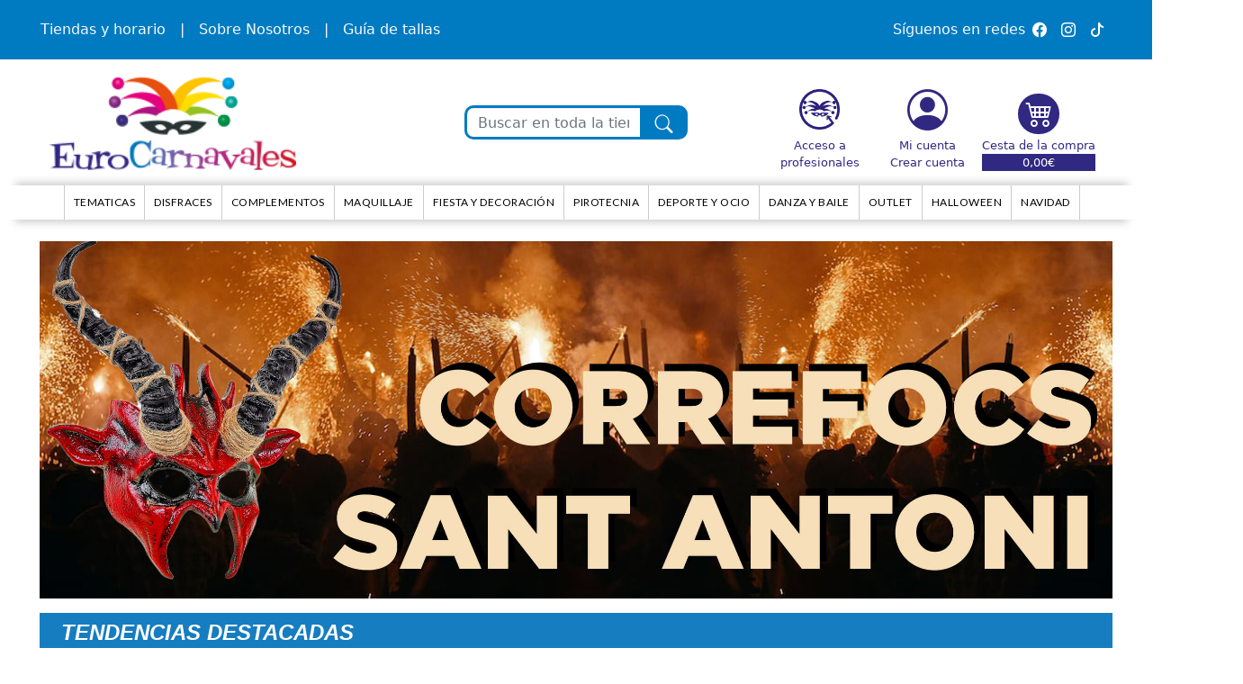

--- FILE ---
content_type: text/html; charset=utf-8
request_url: https://eurocarnavales.es/
body_size: 17056
content:
	<!DOCTYPE html>
<!--[if IE]><![endif]-->
<!--[if IE 8 ]><html dir="ltr" lang="es" class="ie8"><![endif]-->
<!--[if IE 9 ]><html dir="ltr" lang="es" class="ie9"><![endif]-->
<!--[if (gt IE 9)|!(IE)]><!-->
<html dir="ltr" lang="es" style="overflow-x: hidden;">
<!--<![endif]-->
<head>
    <meta charset="UTF-8" />
    <meta name="viewport" content="width=device-width, user-scalable=no, initial-scale=1.0, maximum-scale=1.0, minimum-scale=1.0">
    <meta http-equiv="X-UA-Compatible" content="IE=edge">
    <title>EuroCarnavales</title>
    <base href="https://eurocarnavales.es/" />

    <!--BOOTSTRAP 5-->
    <link href="https://cdn.jsdelivr.net/npm/bootstrap@5.0.2/dist/css/bootstrap.min.css" rel="stylesheet" integrity="sha384-EVSTQN3/azprG1Anm3QDgpJLIm9Nao0Yz1ztcQTwFspd3yD65VohhpuuCOmLASjC" crossorigin="anonymous">
    
            <meta name="description" content="EuroCarnavales" />
    
    
    
    <link href='https://fonts.googleapis.com/css?family=Anton' rel='stylesheet'>
            <style>
            #container > .container, #headerAzul > .container, .filter-wrapper .container, .subcategories_holder, .new_categories_home{
                width: 100% !important;
                max-width: 95% !important;
            }
            .header-bottom > .container {
                width: 100% !important;
                max-width: 100% !important;
            }
            #headerAzul .collapse {
                display: flex !important;
            }
            .search_product + .container > .justify-content-end {
                display: flex !important;
            }
        </style>
    

            <link href="https://eurocarnavales.es" rel="alternate"  hreflang="es-es"/>
            <link href="https://eurocarnavales.es/image/catalog/company/2eurocarnavales_logo.png" rel="icon" />
            <link href="catalog/view/theme/eurocarnavales/stylesheet/stylesheet.min.css?v=1721724001" rel="stylesheet" />
    
    
            <meta property="og:image" content="https://eurocarnavales.es/image/catalog/logo_eurocarnavales.png"/>
        <meta property="og:title" content="EuroCarnavales"/>
        <meta property="og:url" content="https://eurocarnavales.es/"/>
        <meta property="og:site_name" content="EuroCarnavales S.A."/>
        <meta property="og:type" content="business.business"/>
    
    <script src="catalog/view/javascript/modules/cookie-consent.js" type="text/javascript"></script>
    <script>
        let cookiesConsent = true;
    </script>
    
            <!-- Google Tag Manager -->
<script type="text/plain" cookie-consent="tracking">(function(w,d,s,l,i){w[l]=w[l]||[];w[l].push({'gtm.start':
new Date().getTime(),event:'gtm.js'});var f=d.getElementsByTagName(s)[0],
j=d.createElement(s),dl=l!='dataLayer'?'&l='+l:'';j.async=true;j.src=
'https://www.googletagmanager.com/gtm.js?id='+i+dl;f.parentNode.insertBefore(j,f);
})(window,document,'script','dataLayer','GTM-MRLMNN7');</script>
<!-- End Google Tag Manager --> 

<!-- Facebook Pixel Code -->
<script type="text/plain" cookie-consent="tracking">
!function(f,b,e,v,n,t,s)
{if(f.fbq)return;n=f.fbq=function(){n.callMethod?
n.callMethod.apply(n,arguments):n.queue.push(arguments)};
if(!f._fbq)f._fbq=n;n.push=n;n.loaded=!0;n.version='2.0';
n.queue=[];t=b.createElement(e);t.async=!0;
t.src=v;s=b.getElementsByTagName(e)[0];
s.parentNode.insertBefore(t,s)}(window,document,'script',
'https://connect.facebook.net/en_US/fbevents.js');
fbq('init', '446828225954497'); 
fbq('track', 'PageView');
</script>
<noscript>
<img height="1" width="1" 
src="https://www.facebook.com/tr?id=446828225954497&ev=PageView
&noscript=1"/>
</noscript>
<!-- End Facebook Pixel Code -->
    
            <!-- new organization -->
        <script type="application/ld+json" async defer>
	        {"@context":"http:\/\/schema.org","@type":"Organization","url":"https:\/\/eurocarnavales.es\/","logo":"https:\/\/eurocarnavales.es\/image\/cache\/catalog\/logo_eurocarnavales.png","contactPoint":{"@type":"ContactPoint","telephone":"+34 +34 971 43 05 86","faxNumber":"+34 971 75 20 11","email":"info@eurocarnavales.es","contactType":"customer service","areaServed":"ES","hoursAvailable":{"@type":"OpeningHoursSpecification"}},"department":[]}
	    </script>
        <!-- new organization -->
    
    
    <script type="text/javascript">
        var scripts = [];
        function addScript(url, cb) {
            if(typeof cb == 'undefined') var cb = null;
            scripts.push({
                type: 'url',
                value: url,
                cb: cb
            });
        }
        function addFnScript(fn, cb) {
            if(typeof cb == 'undefined') var cb = null;

            scripts.push({
                type: 'fn',
                value: fn,
                cb: cb
            });
        }
    </script>
</head>
<body class="common-home">
        <div id="html-697153f1c67c4">
                <!-- Google Tag Manager (noscript) -->
<noscript><iframe src="https://www.googletagmanager.com/ns.html?id=GTM-MRLMNN7"
height="0" width="0" style="display:none;visibility:hidden"></iframe></noscript>
<!-- End Google Tag Manager (noscript) -->

    </div>



	    <nav id="headerAzul" class="navbar navbar-expand-lg py-1 m-0 navbar-dark d-none d-xl-block">
    	<div class="container ">
			<div class="collapse navbar-collapse d-flex justify-content-start ps-0">
			<a class="nav-link active text-light ps-0" href="http://eurocarnavales.es/tiendas-y-horarios">Tiendas y horario</a>
			<a class=" text-light" >|</a>
			<a class="nav-link active text-light" href="http://eurocarnavales.es/conocenos">Sobre Nosotros</a>
			<a class=" text-light" >|</a>
			<a class="nav-link active text-light" href="http://eurocarnavales.es/guia-tallas-disfraces">Guía de tallas</a>
			</div>
			<div class="collapse navbar-collapse d-flex justify-content-end pe-0">
				<ul class="navbar-nav d-flex ">
					<li class="nav-item">
						<div class="text-light " >
						<p id="siguenos">Síguenos en redes</p>
						</div>
					</li>
					<li class="nav-item">
						<a id="iconosRedes" class="nav-link active" href="https://www.facebook.com/eurocarnavales/">
							<span class="bi bi-facebook"></span>
						</a>
					</li>
					<li class="nav-item">
						<a id="iconosRedes" class="nav-link active" href="https://www.instagram.com/eurocarnavalesmallorca/?hl=es">
							<span class="bi bi-instagram"></span>
						</a>
					</li>
					<li class="nav-item">
						<a id="iconosRedes" class="nav-link active" href="https://www.tiktok.com/@eurocarnavales">
							<svg xmlns="http://www.w3.org/2000/svg" width="16" height="16" fill="currentColor" class="bi bi-tiktok" viewBox="0 0 16 16">
								<path d="M9 0h1.98c.144.715.54 1.617 1.235 2.512C12.895 3.389 13.797 4 15 4v2c-1.753 0-3.07-.814-4-1.829V11a5 5 0 1 1-5-5v2a3 3 0 1 0 3 3V0Z"/>
						</svg>
						</a>
					</li>
				</ul>
			</div>
      	</div>
    </nav>

	<div id="wrapper">
		<div id="container">
			<header id="header" >
				<div class="header-bottom ">
					<div class="container ">
						<div class="row d-xl-none">
							<div class="col-4">
								<div class="row ">
									<div class=" col-12 nav-icon-wrapper">
										<button class="go_back" onclick="history.back()" >
											<i class="fa fa-chevron-left mt-4"></i> 
										</button>
										<div id="nav-icon" class="col-3">
											<span></span>
											<span></span>
											<span></span>
											<span></span>
										</div>
									</div>
								</div>  
							</div>
															<div class="col-4  d-flex justify-content-center align-items-center">
									<a href="https://eurocarnavales.es" id="logo"><img src="https://eurocarnavales.es/image/catalog/logo_eurocarnavales.png" alt="EuroCarnavales S.A." class="img-responsive mx-auto d-block " /></a>
								</div>
														<div class="col-4  menu-actions text-end">
								<div class="clearfix">
									        

<div id="cart" class="header-blanco-derecha d-none d-xl-block">
    <a class="show-cart link " id="iconHeaderDerecha" href=" javascript:void(0);" disabled  ><i class="text-center bi bi-cart4 hover-overlay " ></i></a>
    <a  class="show-cart p-0 m-0 hover-shadow  nav-link d-none d-xl-block" href="javascript:void(0);"  disabled>
    <span class="hidden-xs text-nowrap ">Cesta de la compra</span></a>
    <p class="p-0 m-0  " ><span class="cart-total total-value">0,00€</span></p>
</div>



<ul class="list-inline text-right d-xl-none header-blanco-derecha ">

    <li class=" ps-0">
        <a class="link pe-1 pe-sm-2" target="_blank" href="https://www.fyasa.es/contacto" id="iconHeaderDerecha" ><img src="https://www.eurocarnavales.es/image/a-profesional-responsive.jpg" style="margin-top:-2px" class="pro_acces_img" /></a>
        <a class="link pe-1 pe-sm-2" href="http://eurocarnavales.es/index.php?route=account/account" id="iconHeaderDerecha" ><i class="text-center bi bi-person-circle hover-shadow"></i></a>
        <span id="cart_total_items" class="total-items">0</span>
        <a href="javascript:void(0);" class="show-cart pe-1" rel="nofollow"><i class=" bi bi-cart4" ></i></a>
    </li>
</ul>

<div id="cart-left">
    <div class="cart-header">
        <div class="cart-title">Cesta de la compra</div>
        <i class="cart-close"></i>
    </div>

    <div class="cart-container">
            </div>

    <div class="cart-footer">
        <a href="https://eurocarnavales.es/index.php?route=checkout/cart" class="btn btn-block btn-default">Cesta de la compra</a>
        <a href="https://eurocarnavales.es/index.php?route=checkout/checkout" class="btn btn-block btn-primary btn-checkout">Caja</a>
    </div>
</div>
								</div>
							</div>
							<div class="col-12 navigation">
								<div class="hidden-lg">
									<div class="search_product col-4 px-0 px-xl-5 pt-2 ">
	<div class="container form-group input-group pt-xl-4">
		<input id="searchInput" type="text" name="search" value="" class="form-control border-3" placeholder="Buscar en toda la tienda..." aria-label="Buscar en toda la tienda..." aria-describedby="button-addon2"/>
		<button id="searchButton" class="button-search searcher btn-light rounded-right shadow-none" type="button">
			<i class="bi bi-search text-light"></i>
		</button>
	</div>
</div>

								</div>
							</div>
						</div>
					</div>
				
										<div class="d-none d-xl-block text-center">
						<div class="row header_width">
																<div class="col-4 ps-1">
										<a href="https://eurocarnavales.es" id="logo"><img src="https://eurocarnavales.es/image/catalog/logo_eurocarnavales.png" alt="EuroCarnavales S.A." class="img-responsive h-100 "/></a>
									</div>
														<div class="search_product col-4 px-0 px-xl-5 pt-2 ">
	<div class="container form-group input-group pt-xl-4">
		<input id="searchInput" type="text" name="search" value="" class="form-control border-3" placeholder="Buscar en toda la tienda..." aria-label="Buscar en toda la tienda..." aria-describedby="button-addon2"/>
		<button id="searchButton" class="button-search searcher btn-light rounded-right shadow-none" type="button">
			<i class="bi bi-search text-light"></i>
		</button>
	</div>
</div>

														<div class="col-4">

								<div class="d-flex justify-content-end align-items-stretch">

									<div class="header-blanco-derecha item-header">
										<a class="link" target="_blank" href="https://www.fyasa.es/contacto" id="iconHeaderDerecha">
											<img src="https://www.eurocarnavales.es/image/a-profesional-web.jpg" alt="pro_access"  style="width: 45px;"/>
										</a>
										<a class="p-0 m-0 hover-shadow nav-link  text-nowrap " href="https://www.fyasa.es/contacto">Acceso a<br> profesionales</a>
									 </div>

									<div class="header-blanco-derecha item-header">
										<a class="link" href="http://eurocarnavales.es/index.php?route=account/account" id="iconHeaderDerecha">
											<i class="text-center bi bi-person-circle hover-shadow" ></i>
										</a>
										<a class="p-0 m-0 hover-shadow nav-link  text-nowrap " href="http://eurocarnavales.es/index.php?route=account/account">Mi cuenta</a>
										<a class="p-0 m-0 hover-shadow  nav-link text-nowrap" href="http://eurocarnavales.es/index.php?route=account/account">Crear cuenta</a>
									</div>

									<div class="item-header">
										        

<div id="cart" class="header-blanco-derecha d-none d-xl-block">
    <a class="show-cart link " id="iconHeaderDerecha" href=" javascript:void(0);" disabled  ><i class="text-center bi bi-cart4 hover-overlay " ></i></a>
    <a  class="show-cart p-0 m-0 hover-shadow  nav-link d-none d-xl-block" href="javascript:void(0);"  disabled>
    <span class="hidden-xs text-nowrap ">Cesta de la compra</span></a>
    <p class="p-0 m-0  " ><span class="cart-total total-value">0,00€</span></p>
</div>



<ul class="list-inline text-right d-xl-none header-blanco-derecha ">

    <li class=" ps-0">
        <a class="link pe-1 pe-sm-2" target="_blank" href="https://www.fyasa.es/contacto" id="iconHeaderDerecha" ><img src="https://www.eurocarnavales.es/image/a-profesional-responsive.jpg" style="margin-top:-2px" class="pro_acces_img" /></a>
        <a class="link pe-1 pe-sm-2" href="http://eurocarnavales.es/index.php?route=account/account" id="iconHeaderDerecha" ><i class="text-center bi bi-person-circle hover-shadow"></i></a>
        <span id="cart_total_items" class="total-items">0</span>
        <a href="javascript:void(0);" class="show-cart pe-1" rel="nofollow"><i class=" bi bi-cart4" ></i></a>
    </li>
</ul>

<div id="cart-left">
    <div class="cart-header">
        <div class="cart-title">Cesta de la compra</div>
        <i class="cart-close"></i>
    </div>

    <div class="cart-container">
            </div>

    <div class="cart-footer">
        <a href="https://eurocarnavales.es/index.php?route=checkout/cart" class="btn btn-block btn-default">Cesta de la compra</a>
        <a href="https://eurocarnavales.es/index.php?route=checkout/checkout" class="btn btn-block btn-primary btn-checkout">Caja</a>
    </div>
</div>
									</div>

								</div>
							</div>
						</div>
					</div>

					<style>
						@media(max-width: 1199px) {
							#navigation {
								/*Transalate 100px hacia abajo*/
								transform: translateY(60px);
							}
						}
					</style>

					<div class="container menu">
						<div class="row">
							<div class="col-12 col-md-12 mt-3 mb-2">
								<div class="dropmenu" ></div>
								<nav id="navigation" class="m-0">
									
									<div class="hidden-lg ">
																			</div>
									<style>
  #title:hover{
		/**Opacity */
		opacity: 0.5;
	}
	#boxing{
	/***Beautiful hover with border */
	-webkit-transition: all 0.5s ease;
	-moz-transition: all 0.5s ease;
	-o-transition: all 0.5s ease;
	-ms-transition: all 0.5s ease;
	transition: all 0.5s ease;
}
@media (min-width: 1200px) {
  .convert-into-modal{
    /*Hacer que el menu se convierta en un modal*/
    position: absolute;
    /* left:20px; */ 
    width: 11% !important;
    height: auto;
    background: #fff;
    z-index: 1004;
    padding:10px !important;
  }
  .subcategory-wrapper {
    position: relative;
  }
}

@media (min-width: 1200px) {
  .mobile-title{
    display: none !important;
  }
}
</style>



<!-- ADD empty blocks to sides -->
<ul class="menu_main" style="margin-top:0px">
  <li class="d-none d-xl-block">
    <a href="#" onclick="return false;" style="cursor: default;">&nbsp;&nbsp;&nbsp;&nbsp;&nbsp;</a>
  </li>
  
  <li class=""><a href="http://eurocarnavales.es/tematicas" class="" style="white-space:nowrap">TEMATICAS</a></li><li class=""><a href="https://eurocarnavales.es/disfraces" class="" style="white-space:nowrap">Disfraces </a></li><li class=""><a href="https://eurocarnavales.es/complementos" class="" style="white-space:nowrap">Complementos</a></li><li class=""><a href="https://eurocarnavales.es/maquillaje" class="" style="white-space:nowrap">Maquillaje</a></li><li class=""><a href="https://eurocarnavales.es/fiesta-y-decoracion" class="" style="white-space:nowrap">Fiesta y decoración</a></li><li class=""><a href="https://eurocarnavales.es/index.php?route=product/category&amp;path=2643" class="" style="white-space:nowrap">Pirotecnia</a></li><li class=""><a href="https://eurocarnavales.es/deporte-y-ocio" class="" style="white-space:nowrap">Deporte y ocio</a></li><li class=""><a href="https://eurocarnavales.es/danza-y-baile" class="" style="white-space:nowrap">Danza y Baile</a></li><li class=""><a href="https://eurocarnavales.es/liquidacion" class="" style="white-space:nowrap">Outlet</a></li><li class=""><a href="https://eurocarnavales.es/halloween" class="" style="white-space:nowrap">HALLOWEEN</a></li><li class=""><a href="https://eurocarnavales.es/navidad" class="" style="white-space:nowrap">NAVIDAD</a></li><li class="hidden-lg"><a href="https://www.eurocarnavales.es/tiendas-y-horarios" class="hidden-lg" style="white-space:nowrap">Horario de tienda </a></li><li class="hidden-lg"><a href="https://eurocarnavales.es/guia-tallas-disfraces" class="hidden-lg" style="white-space:nowrap">Guía de tallas</a></li><li class="hidden-lg"><a href="https://www.eurocarnavales.es/conocenos" class="hidden-lg" style="white-space:nowrap">Sobre nosotros</a></li><li class="hidden-lg"><a href="https://eurocarnavales.es/index.php?route=account/account" class="hidden-lg" style="white-space:nowrap">Mi cuenta</a></li>  
  <li class="d-none d-xl-block">
    <a href="#" onclick="return false;" style="cursor: default;" >&nbsp;&nbsp;&nbsp;&nbsp;&nbsp;</a>
  </li>
</ul>


<script>

/****FUNCIONES PARA MENOS DE 1200PX */
function dropChildrens(event) {
  const title = event.target.id;
  const childrens = document.querySelectorAll('.' + title);
  childrens.forEach((children) => {
    children.classList.toggle('d-none');
  });
}


/**FUNCIONES PARA MAS DE 1200PX */
function displayChildrens(event) {
  /*PASO 1 -> Obtener el titulo del elemento que se hizo click*/
  const title = event.target.parentElement.id;  
  
  const childrens = document.querySelectorAll('.' + title);

  /*PASO 2 -> Obtener el span del elemento que se hizo click*/  
  const spanElement = event.target.parentElement.children[1];
  // console.log(spanElement);
  
  /*PASO 3 -> Cambiar la clase del span para que cambie la flechita*/
  spanElement.classList.toggle('bi-caret-right-fill');
  spanElement.classList.toggle('bi-caret-down-fill');

  /**PASO  */
  /*PASO 4 -> Mostrar u ocultar los hijos del elemento que se hizo el mouseover*/
  if(childrens){
    childrens.forEach((children) => {
      //console.log(children.classList);
      //Eliminar el display none
      children.classList.remove('d-none');
      //Agregar el display block
      children.classList.add('d-block');
    });
  }
  
}

function notDisplayChildrens(event) {
  /*PASO 1 -> Obtener el titulo del elemento que se hizo click*/
  const title = event.target.parentElement.id;
  
  const childrens = document.querySelectorAll('.' + title);

  /*PASO 2 -> Obtener el span del elemento que se hizo click*/  
  const spanElement = event.target.parentElement.children[1];
  
  /*PASO 3 -> Cambiar la clase del span para que cambie la flechita*/
  spanElement.classList.toggle('bi-caret-right-fill');
  spanElement.classList.toggle('bi-caret-down-fill')

  /**PASO 3.2 */
  const modal = document.querySelector(`.${title}`);

  let parentId = event.relatedTarget.parentElement.id;
  const relatedTarget = event.relatedTarget;

  /*PASO 4 -> Mostrar u ocultar los hijos del elemento que se hizo el mouseover*/

  //console.log('TEST');
  let element_aux = event.target;
  do {
    //console.log(element_aux);
    if (!parentId) {
      if (element_aux.tagName == 'H6') {
        parentId = element_aux.id;
      } else {
        element_aux = element_aux.parentElement;
      }
    } 
  } while (parentId == '')


  const parentHasClass = event.relatedTarget.closest('.' + parentId) !== null;
  if(!parentHasClass){
    modal.classList.add('d-none');
    modal.classList.remove('d-block');
  }
}


function displayBlock(event) {
  /*PASO 1 -> Obtener el titulo del elemento que se hizo hover*/
  const element = event.target;

  /*PASO 2 -> Obtenemos el nombre del abuelo */
  const dady = element.parentElement;
  //console.log('dady')
  const title = dady.id;
  //console.log(title)

  /*PASO 3 ->  */
  const childrens = document.querySelectorAll('.' + title);

  //console.log(childrens)

  /*PASO 2 -> Obtener el span del elemento que se hizo click*/  
  // const spanElement = event.target.children[1];
  
  /*PASO 3 -> Cambiar la clase del span para que cambie la flechita*/
  // spanElement.classList.toggle('bi-caret-right-fill');
  // spanElement.classList.toggle('bi-caret-down-fill')

  
  /*PASO 4 -> Mostrar u ocultar los hijos del elemento que se hizo el mouseover*/
  if(childrens){
    childrens.forEach((children) => {
      //Eliminar el display none
      children.classList.remove('d-none');
      //Agregar el display block
      children.classList.add('d-block');
    });
  }
  
  
}


function displayUl(event){
  const element = event.target;

  /**PASO 1 -> Quitamos la clase de d-none y añadimos la d-block */
  element.classList.remove('d-none');
  element.classList.add('d-block');
  //console.log('Encima.......')
  /**PASO 2 -> Cojer el abuelo */
  const abuelo = element.parentElement.parentElement;
  
  /**PASO 3 ->  Todos divs dentro del abuelo con clase col-12 col-md-3 column*/
  const divs = abuelo.querySelectorAll('.col-12.col-md-3.column');
  //console.log(element.id)
  /**PASO 4 -> Poner d-none a todos los no tengan class element.id */
  for(let div of divs){
    //console.log('Esta es la clase: ' + div.children[1].classList[0])
    //console.log(element.classList[0])
    if(div.children[1].classList[0] != element.classList[0]){
      div.children[1].classList.remove('d-block');
      div.children[1].classList.add('d-none');
    }

  };
}


function notDisplayUl(event){
  const element = event.target;
  //console.log('Saliendo.......')
  //console.log(element.classList)
  /**PASO 1 -> Quitamos la clase de d-none y añadimos la d-block */
  // element.classList.remove('d-block');  
}

function displayThisModal(event){
  const element = event.target;
  //console.log(element)
  element.classList.remove('d-none');
  element.classList.add('d-block');
}

function notDisplayThisModal(event){
  //COnvertir el event.target.children en un array
  const childrens = Array.from(event.relatedTarget.children);
  let parentId = event.relatedTarget.parentElement.id;

  let element_aux = event.target;
  do {
    if (!parentId) {
      //console.log(element_aux.tagName)
      if (element_aux.tagName == 'UL') {
        parentId = element_aux.classList[0];
      } else {
        element_aux = element_aux.parentElement;
      }
    } 
  } while (parentId == '')

  const parentHasClass = event.relatedTarget.closest('.' + parentId) !== null;
  if(!parentHasClass){
    //UL
    const element = document.querySelector(`.${parentId}`);
    //console.log(element)
    element.classList.remove('d-block');
    element.classList.add('d-none');
  }
}

</script>







									<div class="phone_social d-block d-sm-none d-flex justify-content-center w-100 nabvar navbar-dark">
										<div class="text-light " >
											<p id="siguenos">Síguenos en redes</p>
											</div>
										<ul class="navbar-nav d-flex">
											<li class="nav-item">
												<a class="nav-link active" style="padding:0" href="https://www.facebook.com/eurocarnavales/">
													<span class="bi bi-facebook"></span>
												</a>
											</li>
											<li class="nav-item">
												<a class="nav-link active" style="padding:0" href="https://www.instagram.com/eurocarnavalesmallorca/?hl=es">
													<span class="bi bi-instagram"></span>
												</a>
											</li>
											<li class="nav-item">
												<a class="nav-link active" style="padding:0" href="https://www.tiktok.com/@eurocarnavales">
													<svg xmlns="http://www.w3.org/2000/svg" width="16" height="16" fill="#fff" class="bi bi-tiktok" viewBox="0 0 16 16">
														<path d="M9 0h1.98c.144.715.54 1.617 1.235 2.512C12.895 3.389 13.797 4 15 4v2c-1.753 0-3.07-.814-4-1.829V11a5 5 0 1 1-5-5v2a3 3 0 1 0 3 3V0Z"/>
												</svg>
												</a>
											</li>
										</ul>
									</div>
								</nav>
							</div>
						</div>
					</div>
				</div>
			</header>

			<style>
				.phone_social {
					flex-direction: column;
					align-items: center;
					p {
						margin: 0;
					}
				}
				.phone_social ul {
					display: flex;
					justify-content: center;
					align-items: center;
					flex-direction: row;
					gap: 20px;
				}
			</style>

			<style>
				@media(max-width: 1200px) {
					.navigation {
						height: 70px
					}
				}
			</style>


<div class="container">
	<div id="content">
		

		        <div id="qpQsJj">
                            <div class="banner-image banner-azul-oscuro">
                                            <a href="https://eurocarnavales.es/productos?search=sant%20antoni">
                            <img src="https://eurocarnavales.es/image/cache/catalog/banners/correfocs_26.jpg?v=1768207103" alt="" class="img-responsive"/>
                        </a>
                                                        </div>
                            <div class="banner-image banner-azul-oscuro">
                                            <a href="https://eurocarnavales.es/productos?search=kpop">
                            <img src="https://eurocarnavales.es/image/cache/catalog/banners/banner_kpop.jpg?v=1765803999" alt="" class="img-responsive"/>
                        </a>
                                                        </div>
                    </div>
        
            <script>
            addFnScript(function () {
                var module = $('#qpQsJj');
                module.addClass('owl-carousel');
                module.owlCarousel({
                    loop: true,
                    items: 1,
                    lazyLoad: true,
                    center: true,
                    autoplay: true
                });
            })
        </script>
    
<!---BANER ROSA QUE ESTA ENCIMA DEL CAROUSEL DE 6 ITEMS-->

<div class="container new_categories_home my-3 banner-azul-oscuro">
	<div class="row">
		<div class="col-12 p-2 h4 text banner-text mb-0 fw-bolder" id="tituloCarousel">
			<span class="ms-0 ms-lg-3">TENDENCIAS DESTACADAS</span>
		</div>
	</div>
</div>


<!-- CAROUSEL LARGO 6 ITEMS -->
<div class="container new_categories_home p-0 my-3">
<div id="t79czr" class="carousel slide" data-bs-ride="carousel">

		<div class="carousel-inner">
															<div class="carousel-item active" data-bs-interval="5000">
						<div class="row">
														<div class="col-4 col-md-2">
																			<a href="https://eurocarnavales.es/productos?search=STAR WARS"><img class="d-block w-100" src="https://eurocarnavales.es/image/cache/catalog/a-tematicas/navidad/regalos/tema_starwars.jpg?v=1765815988" alt="TENDENCIAS DESTACADAS" style="width: 100%"/></a>
									
																										</div>
																															<div class="col-4 col-md-2">
																			<a href="https://eurocarnavales.es/productos?search=ADORABLES"><img class="d-block w-100" src="https://eurocarnavales.es/image/cache/catalog/a-tematicas/navidad/regalos/tema_animales.jpg?v=1765815988" alt="" style="width: 100%"/></a>
									
																										</div>
																															<div class="col-4 col-md-2">
																			<a href="https://eurocarnavales.es/productos?search=HARRY POTTER"><img class="d-block w-100" src="https://eurocarnavales.es/image/cache/catalog/a-tematicas/navidad/regalos/tema_harry.jpg?v=1765815988" alt="" style="width: 100%"/></a>
									
																										</div>
																															<div class="col-4 col-md-2">
																			<a href="https://eurocarnavales.es/productos?search=SPIDERMAN"><img class="d-block w-100" src="https://eurocarnavales.es/image/cache/catalog/a-tematicas/navidad/regalos/tema_spidermman.jpg?v=1765815988" alt="" style="width: 100%"/></a>
									
																										</div>
																															<div class="col-4 col-md-2">
																			<a href="https://eurocarnavales.es/productos?search=PRINCESAS DISNEY"><img class="d-block w-100" src="https://eurocarnavales.es/image/cache/catalog/a-tematicas/navidad/regalos/tema_princesas.jpg?v=1765815988" alt="" style="width: 100%"/></a>
									
																										</div>
																															<div class="col-4 col-md-2">
																			<a href="https://eurocarnavales.es/productos?search=SUPERMAN"><img class="d-block w-100" src="https://eurocarnavales.es/image/cache/catalog/a-tematicas/navidad/regalos/tema_superman.jpg?v=1765815988" alt="" style="width: 100%"/></a>
									
																										</div>
																</div>
							</div>
																												<div class="carousel-item" data-bs-interval="5000">
								<div class="row">
																<div class="col-4 col-md-2">
																			<a href="https://eurocarnavales.es/productos?search=KPOP"><img class="d-block w-100" src="https://eurocarnavales.es/image/cache/catalog/a-tematicas/navidad/regalos/tema-kpop.jpg?v=1765815988" alt="" style="width: 100%"/></a>
									
																										</div>
																															<div class="col-4 col-md-2">
																			<a href="https://eurocarnavales.es/productos?search=BATMAN"><img class="d-block w-100" src="https://eurocarnavales.es/image/cache/catalog/a-tematicas/navidad/regalos/tema_batman.jpg?v=1765815988" alt="" style="width: 100%"/></a>
									
																										</div>
																															<div class="col-4 col-md-2">
																			<a href="https://eurocarnavales.es/productos?search=MICKEY MOUSE"><img class="d-block w-100" src="https://eurocarnavales.es/image/cache/catalog/a-tematicas/navidad/regalos/tema_mickey.jpg?v=1765815988" alt="" style="width: 100%"/></a>
									
																										</div>
																															<div class="col-4 col-md-2">
																			<a href="https://eurocarnavales.es/productos?search=OTROS_MARVEL"><img class="d-block w-100" src="https://eurocarnavales.es/image/cache/catalog/a-tematicas/navidad/regalos/tema_heroes_mavel.jpg?v=1765815988" alt="" style="width: 100%"/></a>
									
																										</div>
																															<div class="col-4 col-md-2">
																			<a href="https://eurocarnavales.es/productos?search=OTROS_DC"><img class="d-block w-100" src="https://eurocarnavales.es/image/cache/catalog/a-tematicas/navidad/regalos/otros_dc.jpg?v=1765815988" alt="" style="width: 100%"/></a>
									
																										</div>
																															<div class="col-4 col-md-2">
																			<a href="https://eurocarnavales.es/productos?search=OTROS_CINE"><img class="d-block w-100" src="https://eurocarnavales.es/image/cache/catalog/a-tematicas/navidad/regalos/otros_personajes.jpg?v=1765815988" alt="" style="width: 100%"/></a>
									
																										</div>
																</div>
							</div>
																	
				</div>
				<button class="carousel-control-next d-none d-xl-block" type="button" data-bs-target="#t79czr" data-bs-slide="next">
					<span id="smallCarouselNext" class="carousel-control-next-icon" aria-hidden="true"></span>
					<span class="visually-hidden">Next</span>
				</button>
				<button class="carousel-control-prev d-none d-xl-block" type="button" data-bs-target="#t79czr" data-bs-slide="prev">
					<span id="smallCarouselPrev" class="carousel-control-prev-icon" aria-hidden="true"></span>
					<span class="visually-hidden">Previous</span>
				</button>

			</div>


			<div id="t79czr-mob" class="carousel slide d-none" data-bs-ride="carousel">
				<div class="carousel-inner">
																			<div class="carousel-item active" data-bs-interval="5000">
							<div class="row">
													<div class="col-1">
																	<a href="https://eurocarnavales.es/productos?search=STAR WARS"><img class="d-block w-100" src="https://eurocarnavales.es/image/cache/catalog/a-tematicas/navidad/regalos/tema_starwars.jpg?v=1765815988" alt="TENDENCIAS DESTACADAS" style="width: 100%"/></a>
								
																																</div>
																																						<div class="col-1">
																	<a href="https://eurocarnavales.es/productos?search=ADORABLES"><img class="d-block w-100" src="https://eurocarnavales.es/image/cache/catalog/a-tematicas/navidad/regalos/tema_animales.jpg?v=1765815988" alt="" style="width: 100%"/></a>
								
																																</div>
																																						<div class="col-1">
																	<a href="https://eurocarnavales.es/productos?search=HARRY POTTER"><img class="d-block w-100" src="https://eurocarnavales.es/image/cache/catalog/a-tematicas/navidad/regalos/tema_harry.jpg?v=1765815988" alt="" style="width: 100%"/></a>
								
																																</div>
																																						<div class="col-1">
																	<a href="https://eurocarnavales.es/productos?search=SPIDERMAN"><img class="d-block w-100" src="https://eurocarnavales.es/image/cache/catalog/a-tematicas/navidad/regalos/tema_spidermman.jpg?v=1765815988" alt="" style="width: 100%"/></a>
								
																																</div>
																																						<div class="col-1">
																	<a href="https://eurocarnavales.es/productos?search=PRINCESAS DISNEY"><img class="d-block w-100" src="https://eurocarnavales.es/image/cache/catalog/a-tematicas/navidad/regalos/tema_princesas.jpg?v=1765815988" alt="" style="width: 100%"/></a>
								
																																</div>
																																						<div class="col-1">
																	<a href="https://eurocarnavales.es/productos?search=SUPERMAN"><img class="d-block w-100" src="https://eurocarnavales.es/image/cache/catalog/a-tematicas/navidad/regalos/tema_superman.jpg?v=1765815988" alt="" style="width: 100%"/></a>
								
																																</div>
																																						<div class="col-1">
																	<a href="https://eurocarnavales.es/productos?search=KPOP"><img class="d-block w-100" src="https://eurocarnavales.es/image/cache/catalog/a-tematicas/navidad/regalos/tema-kpop.jpg?v=1765815988" alt="" style="width: 100%"/></a>
								
																																</div>
																																						<div class="col-1">
																	<a href="https://eurocarnavales.es/productos?search=BATMAN"><img class="d-block w-100" src="https://eurocarnavales.es/image/cache/catalog/a-tematicas/navidad/regalos/tema_batman.jpg?v=1765815988" alt="" style="width: 100%"/></a>
								
																																</div>
																																						<div class="col-1">
																	<a href="https://eurocarnavales.es/productos?search=MICKEY MOUSE"><img class="d-block w-100" src="https://eurocarnavales.es/image/cache/catalog/a-tematicas/navidad/regalos/tema_mickey.jpg?v=1765815988" alt="" style="width: 100%"/></a>
								
																																</div>
																																						<div class="col-1">
																	<a href="https://eurocarnavales.es/productos?search=OTROS_MARVEL"><img class="d-block w-100" src="https://eurocarnavales.es/image/cache/catalog/a-tematicas/navidad/regalos/tema_heroes_mavel.jpg?v=1765815988" alt="" style="width: 100%"/></a>
								
																																</div>
																																						<div class="col-1">
																	<a href="https://eurocarnavales.es/productos?search=OTROS_DC"><img class="d-block w-100" src="https://eurocarnavales.es/image/cache/catalog/a-tematicas/navidad/regalos/otros_dc.jpg?v=1765815988" alt="" style="width: 100%"/></a>
								
																																</div>
																																						<div class="col-1">
																	<a href="https://eurocarnavales.es/productos?search=OTROS_CINE"><img class="d-block w-100" src="https://eurocarnavales.es/image/cache/catalog/a-tematicas/navidad/regalos/otros_personajes.jpg?v=1765815988" alt="" style="width: 100%"/></a>
								
																																</div>
																				</div>
									</div>
																							
						</div>

						<button class="carousel-control-next d-none d-xl-block" type="button" data-bs-target="#t79czr-mob" data-bs-slide="next">
							<span id="smallCarouselNext" class="carousel-control-next-icon" aria-hidden="true"></span>
							<span class="visually-hidden">Next</span>
						</button>
						<button class="carousel-control-prev d-none d-xl-block" type="button" data-bs-target="#t79czr-mob" data-bs-slide="prev">
							<span id="smallCarouselPrev" class="carousel-control-prev-icon" aria-hidden="true"></span>
							<span class="visually-hidden">Previous</span>
						</button>
					</div>
				</div>

<style>
  .fill {
    display: flex;
    justify-content: center;
    align-items: center;
    overflow: hidden;
  }
  
  .fill img {
    flex-shrink: 0;
    min-width: 100%;
    min-height: 100%;
  }
  
  .category-img {
    width: 100%;
    height: 100%;
  }
  
  .banner-text {
    font-style: italic;
    font-weight: 900;
  
    font-family: Impact, fantasy;
  }
  
  .filter-bar-button {
    background-color: #f5f5f5;
    border: 1px solid #e5e5e5;
    border-radius: 4px;
    color: #333;
    cursor: pointer;
    display: inline-block;
    font-size: 14px;
    font-weight: 400;
    margin-bottom: 0;
    padding: 6px 12px;
    text-align: center;
    vertical-align: middle;
    white-space: nowrap;
  
    box-shadow: 0 1px 1px rgba(0, 0, 0, 0.05);
  }
  
  .yellow {
    background-color: #f5f5f5;
  }
  
  .own-shadow {
    box-shadow: rgba(0, 0, 0, 0.12) 0 4px 6px, rgba(0, 0, 0, 0) 0 12px 13px, rgba(0, 0, 0, 0) 0 12px 0, rgba(0, 0, 0, 0.09) 0 -3px 5px;
  }
  
  d-flex-around {
    display: flex;
  
    justify-content: space-around;
  }
</style>

<!-- CATEGORIAS DE COLORES -->
<div class="container new_categories_home">
  <div class="row my-2">
                  <div class="col-6 col-lg-6 col-xl-3 d-flex justify-content-center p-0">
          <a href="https://eurocarnavales.es/disfraces" class="category-img"><img src="https://eurocarnavales.es/image/catalog/categorias/disfraces.jpg" class="category-img" alt="" srcset="" /></a>
        </div>
                        <div class="col-6 col-lg-6 col-xl-3 d-flex justify-content-center p-0">
          <a href="https://eurocarnavales.es/complementos" class="category-img"><img src="https://eurocarnavales.es/image/catalog/categorias/complementos.jpg" class="category-img" alt="" srcset="" /></a>
        </div>
                        <div class="col-6 col-lg-6 col-xl-3 d-flex justify-content-center p-0">
          <a href="https://eurocarnavales.es/maquillaje" class="category-img"><img src="https://eurocarnavales.es/image/catalog/categorias/maquillaje.jpg" class="category-img" alt="" srcset="" /></a>
        </div>
                        <div class="col-6 col-lg-6 col-xl-3 d-flex justify-content-center p-0">
          <a href="https://eurocarnavales.es/fiesta-y-decoracion" class="category-img"><img src="https://eurocarnavales.es/image/catalog/categorias/decoracion.jpg" class="category-img" alt="" srcset="" /></a>
        </div>
                        <div class="col-6 col-lg-6 col-xl-3 d-flex justify-content-center p-0">
          <a href="https://eurocarnavales.es/pirotecnia" class="category-img"><img src="https://eurocarnavales.es/image/catalog/categorias/pirotecnia.jpg" class="category-img" alt="" srcset="" /></a>
        </div>
                        <div class="col-6 col-lg-6 col-xl-3 d-flex justify-content-center p-0">
          <a href="https://eurocarnavales.es/deporte-y-ocio" class="category-img"><img src="https://eurocarnavales.es/image/catalog/categorias/deporte-y-ocio.jpg" class="category-img" alt="" srcset="" /></a>
        </div>
                        <div class="col-6 col-lg-6 col-xl-3 d-flex justify-content-center p-0">
          <a href="https://eurocarnavales.es/danza-y-baile" class="category-img"><img src="https://eurocarnavales.es/image/catalog/categorias/danza-y-baile.jpg" class="category-img" alt="" srcset="" /></a>
        </div>
                        <div class="col-6 col-lg-6 col-xl-3 d-flex justify-content-center p-0">
          <a href="https://eurocarnavales.es/liquidacion" class="category-img"><img src="https://eurocarnavales.es/image/catalog/categorias/outlet.jpg" class="category-img" alt="" srcset="" /></a>
        </div>
            </div>
</div>

<!---BANER ROSA QUE ESTA ENCIMA DEL CAROUSEL DE 6 ITEMS-->

<div class="container new_categories_home my-3 banner-azul-oscuro">
	<div class="row">
		<div class="col-12 p-2 h4 text banner-text mb-0 fw-bolder" id="tituloCarousel">
			<span class="ms-0 ms-lg-3">TEMATICAS</span>
		</div>
	</div>
</div>


<!-- CAROUSEL LARGO 6 ITEMS -->
<div class="container new_categories_home p-0 my-3">
<div id="sy6ULA" class="carousel slide" data-bs-ride="carousel">

		<div class="carousel-inner">
															<div class="carousel-item active" data-bs-interval="5000">
						<div class="row">
														<div class="col-4 col-md-2">
																			<a href="https://eurocarnavales.es/fantasia-ficcion"><img class="d-block w-100" src="https://eurocarnavales.es/image/cache/catalog/a-tematicas/tematicas-madre/p-fantasia-ficcion.jpg?v=1762169061" alt="TEMATICAS" style="width: 100%"/></a>
									
																										</div>
																															<div class="col-4 col-md-2">
																			<a href="https://eurocarnavales.es/animales"><img class="d-block w-100" src="https://eurocarnavales.es/image/cache/catalog/a-tematicas/tematicas-madre/animales.jpg?v=1762169061" alt="" style="width: 100%"/></a>
									
																										</div>
																															<div class="col-4 col-md-2">
																			<a href="https://eurocarnavales.es/divertidos"><img class="d-block w-100" src="https://eurocarnavales.es/image/cache/catalog/a-tematicas/tematicas-madre/divertidos.jpg?v=1762169061" alt="" style="width: 100%"/></a>
									
																										</div>
																															<div class="col-4 col-md-2">
																			<a href="https://eurocarnavales.es/profesiones"><img class="d-block w-100" src="https://eurocarnavales.es/image/cache/catalog/a-tematicas/tematicas-madre/profesiones.jpg?v=1762169061" alt="" style="width: 100%"/></a>
									
																										</div>
																															<div class="col-4 col-md-2">
																			<a href="https://eurocarnavales.es/nacionalidades"><img class="d-block w-100" src="https://eurocarnavales.es/image/cache/catalog/a-tematicas/tematicas-madre/nacionalidades.jpg?v=1762169061" alt="" style="width: 100%"/></a>
									
																										</div>
																															<div class="col-4 col-md-2">
																			<a href="https://eurocarnavales.es/historicos"><img class="d-block w-100" src="https://eurocarnavales.es/image/cache/catalog/a-tematicas/tematicas-madre/historicos.jpg?v=1762169061" alt="" style="width: 100%"/></a>
									
																										</div>
																</div>
							</div>
																												<div class="carousel-item" data-bs-interval="5000">
								<div class="row">
																<div class="col-4 col-md-2">
																			<a href="https://eurocarnavales.es/siglo-xx"><img class="d-block w-100" src="https://eurocarnavales.es/image/cache/catalog/a-tematicas/tematicas-madre/siglo-xx.jpg?v=1762169061" alt="" style="width: 100%"/></a>
									
																										</div>
																															<div class="col-4 col-md-2">
																			<a href="https://eurocarnavales.es/index.php?route=product/category&amp;path=2621"><img class="d-block w-100" src="https://eurocarnavales.es/image/cache/catalog/a-tematicas/tematicas-madre/halloween.jpg?v=1762169061" alt="" style="width: 100%"/></a>
									
																										</div>
																															<div class="col-4 col-md-2">
																			<a href="https://eurocarnavales.es/fantasia-ficcion"><img class="d-block w-100" src="https://eurocarnavales.es/image/cache/catalog/a-tematicas/tematicas-madre/p-fantasia-ficcion.jpg?v=1762169061" alt="" style="width: 100%"/></a>
									
																										</div>
																															<div class="col-4 col-md-2">
																			<a href="https://eurocarnavales.es/animales"><img class="d-block w-100" src="https://eurocarnavales.es/image/cache/catalog/a-tematicas/tematicas-madre/animales.jpg?v=1762169061" alt="" style="width: 100%"/></a>
									
																										</div>
																															<div class="col-4 col-md-2">
																			<a href="https://eurocarnavales.es/divertidos"><img class="d-block w-100" src="https://eurocarnavales.es/image/cache/catalog/a-tematicas/tematicas-madre/divertidos.jpg?v=1762169061" alt="" style="width: 100%"/></a>
									
																										</div>
																															<div class="col-4 col-md-2">
																			<a href="https://eurocarnavales.es/profesiones"><img class="d-block w-100" src="https://eurocarnavales.es/image/cache/catalog/a-tematicas/tematicas-madre/profesiones.jpg?v=1762169061" alt="" style="width: 100%"/></a>
									
																										</div>
																</div>
							</div>
																												<div class="carousel-item" data-bs-interval="5000">
								<div class="row">
																<div class="col-4 col-md-2">
																			<a href="https://eurocarnavales.es/nacionalidades"><img class="d-block w-100" src="https://eurocarnavales.es/image/cache/catalog/a-tematicas/tematicas-madre/nacionalidades.jpg?v=1762169061" alt="" style="width: 100%"/></a>
									
																										</div>
																															<div class="col-4 col-md-2">
																			<a href="https://eurocarnavales.es/historicos"><img class="d-block w-100" src="https://eurocarnavales.es/image/cache/catalog/a-tematicas/tematicas-madre/historicos.jpg?v=1762169061" alt="" style="width: 100%"/></a>
									
																										</div>
																															<div class="col-4 col-md-2">
																			<a href="https://eurocarnavales.es/siglo-xx"><img class="d-block w-100" src="https://eurocarnavales.es/image/cache/catalog/a-tematicas/tematicas-madre/siglo-xx.jpg?v=1762169061" alt="" style="width: 100%"/></a>
									
																										</div>
																															<div class="col-4 col-md-2">
																			<a href="https://eurocarnavales.es/index.php?route=product/category&amp;path=2621"><img class="d-block w-100" src="https://eurocarnavales.es/image/cache/catalog/a-tematicas/tematicas-madre/halloween.jpg?v=1762169061" alt="" style="width: 100%"/></a>
									
																										</div>
																															<div class="col-4 col-md-2">
																			<a href="https://eurocarnavales.es/fantasia-ficcion"><img class="d-block w-100" src="https://eurocarnavales.es/image/cache/catalog/a-tematicas/tematicas-madre/p-fantasia-ficcion.jpg?v=1762169061" alt="" style="width: 100%"/></a>
									
																										</div>
																															<div class="col-4 col-md-2">
																			<a href="https://eurocarnavales.es/animales"><img class="d-block w-100" src="https://eurocarnavales.es/image/cache/catalog/a-tematicas/tematicas-madre/animales.jpg?v=1762169061" alt="" style="width: 100%"/></a>
									
																										</div>
																</div>
							</div>
																												<div class="carousel-item" data-bs-interval="5000">
								<div class="row">
																<div class="col-4 col-md-2">
																			<a href="https://eurocarnavales.es/divertidos"><img class="d-block w-100" src="https://eurocarnavales.es/image/cache/catalog/a-tematicas/tematicas-madre/divertidos.jpg?v=1762169061" alt="" style="width: 100%"/></a>
									
																										</div>
																															<div class="col-4 col-md-2">
																			<a href="https://eurocarnavales.es/profesiones"><img class="d-block w-100" src="https://eurocarnavales.es/image/cache/catalog/a-tematicas/tematicas-madre/profesiones.jpg?v=1762169061" alt="" style="width: 100%"/></a>
									
																										</div>
																															<div class="col-4 col-md-2">
																			<a href="https://eurocarnavales.es/nacionalidades"><img class="d-block w-100" src="https://eurocarnavales.es/image/cache/catalog/a-tematicas/tematicas-madre/nacionalidades.jpg?v=1762169061" alt="" style="width: 100%"/></a>
									
																										</div>
																															<div class="col-4 col-md-2">
																			<a href="https://eurocarnavales.es/historicos"><img class="d-block w-100" src="https://eurocarnavales.es/image/cache/catalog/a-tematicas/tematicas-madre/historicos.jpg?v=1762169061" alt="" style="width: 100%"/></a>
									
																										</div>
																															<div class="col-4 col-md-2">
																			<a href="https://eurocarnavales.es/siglo-xx"><img class="d-block w-100" src="https://eurocarnavales.es/image/cache/catalog/a-tematicas/tematicas-madre/siglo-xx.jpg?v=1762169061" alt="" style="width: 100%"/></a>
									
																										</div>
																															<div class="col-4 col-md-2">
																			<a href="https://eurocarnavales.es/index.php?route=product/category&amp;path=2621"><img class="d-block w-100" src="https://eurocarnavales.es/image/cache/catalog/a-tematicas/tematicas-madre/halloween.jpg?v=1762169061" alt="" style="width: 100%"/></a>
									
																										</div>
																</div>
							</div>
																	
				</div>
				<button class="carousel-control-next d-none d-xl-block" type="button" data-bs-target="#sy6ULA" data-bs-slide="next">
					<span id="smallCarouselNext" class="carousel-control-next-icon" aria-hidden="true"></span>
					<span class="visually-hidden">Next</span>
				</button>
				<button class="carousel-control-prev d-none d-xl-block" type="button" data-bs-target="#sy6ULA" data-bs-slide="prev">
					<span id="smallCarouselPrev" class="carousel-control-prev-icon" aria-hidden="true"></span>
					<span class="visually-hidden">Previous</span>
				</button>

			</div>


			<div id="sy6ULA-mob" class="carousel slide d-none" data-bs-ride="carousel">
				<div class="carousel-inner">
																			<div class="carousel-item active" data-bs-interval="5000">
							<div class="row">
													<div class="col-1">
																	<a href="https://eurocarnavales.es/fantasia-ficcion"><img class="d-block w-100" src="https://eurocarnavales.es/image/cache/catalog/a-tematicas/tematicas-madre/p-fantasia-ficcion.jpg?v=1762169061" alt="TEMATICAS" style="width: 100%"/></a>
								
																																</div>
																																						<div class="col-1">
																	<a href="https://eurocarnavales.es/animales"><img class="d-block w-100" src="https://eurocarnavales.es/image/cache/catalog/a-tematicas/tematicas-madre/animales.jpg?v=1762169061" alt="" style="width: 100%"/></a>
								
																																</div>
																																						<div class="col-1">
																	<a href="https://eurocarnavales.es/divertidos"><img class="d-block w-100" src="https://eurocarnavales.es/image/cache/catalog/a-tematicas/tematicas-madre/divertidos.jpg?v=1762169061" alt="" style="width: 100%"/></a>
								
																																</div>
																																						<div class="col-1">
																	<a href="https://eurocarnavales.es/profesiones"><img class="d-block w-100" src="https://eurocarnavales.es/image/cache/catalog/a-tematicas/tematicas-madre/profesiones.jpg?v=1762169061" alt="" style="width: 100%"/></a>
								
																																</div>
																																						<div class="col-1">
																	<a href="https://eurocarnavales.es/nacionalidades"><img class="d-block w-100" src="https://eurocarnavales.es/image/cache/catalog/a-tematicas/tematicas-madre/nacionalidades.jpg?v=1762169061" alt="" style="width: 100%"/></a>
								
																																</div>
																																						<div class="col-1">
																	<a href="https://eurocarnavales.es/historicos"><img class="d-block w-100" src="https://eurocarnavales.es/image/cache/catalog/a-tematicas/tematicas-madre/historicos.jpg?v=1762169061" alt="" style="width: 100%"/></a>
								
																																</div>
																																						<div class="col-1">
																	<a href="https://eurocarnavales.es/siglo-xx"><img class="d-block w-100" src="https://eurocarnavales.es/image/cache/catalog/a-tematicas/tematicas-madre/siglo-xx.jpg?v=1762169061" alt="" style="width: 100%"/></a>
								
																																</div>
																																						<div class="col-1">
																	<a href="https://eurocarnavales.es/index.php?route=product/category&amp;path=2621"><img class="d-block w-100" src="https://eurocarnavales.es/image/cache/catalog/a-tematicas/tematicas-madre/halloween.jpg?v=1762169061" alt="" style="width: 100%"/></a>
								
																																</div>
																																						<div class="col-1">
																	<a href="https://eurocarnavales.es/fantasia-ficcion"><img class="d-block w-100" src="https://eurocarnavales.es/image/cache/catalog/a-tematicas/tematicas-madre/p-fantasia-ficcion.jpg?v=1762169061" alt="" style="width: 100%"/></a>
								
																																</div>
																																						<div class="col-1">
																	<a href="https://eurocarnavales.es/animales"><img class="d-block w-100" src="https://eurocarnavales.es/image/cache/catalog/a-tematicas/tematicas-madre/animales.jpg?v=1762169061" alt="" style="width: 100%"/></a>
								
																																</div>
																																						<div class="col-1">
																	<a href="https://eurocarnavales.es/divertidos"><img class="d-block w-100" src="https://eurocarnavales.es/image/cache/catalog/a-tematicas/tematicas-madre/divertidos.jpg?v=1762169061" alt="" style="width: 100%"/></a>
								
																																</div>
																																						<div class="col-1">
																	<a href="https://eurocarnavales.es/profesiones"><img class="d-block w-100" src="https://eurocarnavales.es/image/cache/catalog/a-tematicas/tematicas-madre/profesiones.jpg?v=1762169061" alt="" style="width: 100%"/></a>
								
																																</div>
																				</div>
									</div>
																																		<div class="carousel-item" data-bs-interval="5000">
							<div class="row">
													<div class="col-1">
																	<a href="https://eurocarnavales.es/nacionalidades"><img class="d-block w-100" src="https://eurocarnavales.es/image/cache/catalog/a-tematicas/tematicas-madre/nacionalidades.jpg?v=1762169061" alt="" style="width: 100%"/></a>
								
																																</div>
																																						<div class="col-1">
																	<a href="https://eurocarnavales.es/historicos"><img class="d-block w-100" src="https://eurocarnavales.es/image/cache/catalog/a-tematicas/tematicas-madre/historicos.jpg?v=1762169061" alt="" style="width: 100%"/></a>
								
																																</div>
																																						<div class="col-1">
																	<a href="https://eurocarnavales.es/siglo-xx"><img class="d-block w-100" src="https://eurocarnavales.es/image/cache/catalog/a-tematicas/tematicas-madre/siglo-xx.jpg?v=1762169061" alt="" style="width: 100%"/></a>
								
																																</div>
																																						<div class="col-1">
																	<a href="https://eurocarnavales.es/index.php?route=product/category&amp;path=2621"><img class="d-block w-100" src="https://eurocarnavales.es/image/cache/catalog/a-tematicas/tematicas-madre/halloween.jpg?v=1762169061" alt="" style="width: 100%"/></a>
								
																																</div>
																																						<div class="col-1">
																	<a href="https://eurocarnavales.es/fantasia-ficcion"><img class="d-block w-100" src="https://eurocarnavales.es/image/cache/catalog/a-tematicas/tematicas-madre/p-fantasia-ficcion.jpg?v=1762169061" alt="" style="width: 100%"/></a>
								
																																</div>
																																						<div class="col-1">
																	<a href="https://eurocarnavales.es/animales"><img class="d-block w-100" src="https://eurocarnavales.es/image/cache/catalog/a-tematicas/tematicas-madre/animales.jpg?v=1762169061" alt="" style="width: 100%"/></a>
								
																																</div>
																																						<div class="col-1">
																	<a href="https://eurocarnavales.es/divertidos"><img class="d-block w-100" src="https://eurocarnavales.es/image/cache/catalog/a-tematicas/tematicas-madre/divertidos.jpg?v=1762169061" alt="" style="width: 100%"/></a>
								
																																</div>
																																						<div class="col-1">
																	<a href="https://eurocarnavales.es/profesiones"><img class="d-block w-100" src="https://eurocarnavales.es/image/cache/catalog/a-tematicas/tematicas-madre/profesiones.jpg?v=1762169061" alt="" style="width: 100%"/></a>
								
																																</div>
																																						<div class="col-1">
																	<a href="https://eurocarnavales.es/nacionalidades"><img class="d-block w-100" src="https://eurocarnavales.es/image/cache/catalog/a-tematicas/tematicas-madre/nacionalidades.jpg?v=1762169061" alt="" style="width: 100%"/></a>
								
																																</div>
																																						<div class="col-1">
																	<a href="https://eurocarnavales.es/historicos"><img class="d-block w-100" src="https://eurocarnavales.es/image/cache/catalog/a-tematicas/tematicas-madre/historicos.jpg?v=1762169061" alt="" style="width: 100%"/></a>
								
																																</div>
																																						<div class="col-1">
																	<a href="https://eurocarnavales.es/siglo-xx"><img class="d-block w-100" src="https://eurocarnavales.es/image/cache/catalog/a-tematicas/tematicas-madre/siglo-xx.jpg?v=1762169061" alt="" style="width: 100%"/></a>
								
																																</div>
																																						<div class="col-1">
																	<a href="https://eurocarnavales.es/index.php?route=product/category&amp;path=2621"><img class="d-block w-100" src="https://eurocarnavales.es/image/cache/catalog/a-tematicas/tematicas-madre/halloween.jpg?v=1762169061" alt="" style="width: 100%"/></a>
								
																																</div>
																				</div>
									</div>
																							
						</div>

						<button class="carousel-control-next d-none d-xl-block" type="button" data-bs-target="#sy6ULA-mob" data-bs-slide="next">
							<span id="smallCarouselNext" class="carousel-control-next-icon" aria-hidden="true"></span>
							<span class="visually-hidden">Next</span>
						</button>
						<button class="carousel-control-prev d-none d-xl-block" type="button" data-bs-target="#sy6ULA-mob" data-bs-slide="prev">
							<span id="smallCarouselPrev" class="carousel-control-prev-icon" aria-hidden="true"></span>
							<span class="visually-hidden">Previous</span>
						</button>
					</div>
				</div>

<div id="html-697153f1b885e">
            <h3>¿Buscas un disfraz divertido, original y diferente?</h3>
    <div class="row widget">
<div class="col-xs-12 col-md-4" style="text-align: justify;"><span style="font-size:16px;"><strong>DISFRACES: </strong>Todo cuanto necesitas para encontrar tu disfraz de ...&nbsp;¡DE LO QUE DESEES! superhéroe, villano, animal,&nbsp;<span style="font-size:16px;">ninja,</span> princesa, …&nbsp;el límite es la imaginación, y aquí encontrarás los disfraces más originales y de moda.</span></div>

<div class="col-xs-12 col-md-4" style="text-align: justify;"><span style="font-size:16px;"><strong>COMPLEMENTOS: </strong>Haz que disfrazarse sea un juego y completa tu look con los accesorios más espectaculares, un pirata necesita su gárfio, un policía las esposas, una princesa su corona, hacemos fácil personalizar el disfraz.</span></div>

<div class="col-xs-12 col-md-4" style="text-align: justify;"><span style="font-size:16px;"><strong>MAQUILLAJE:</strong> Caracterízate de forma creativa y logra un maquillaje espectacular, lleva tu disfraz a otro nivel con el&nbsp;surtido de maquillaje profesional y efectos especiales que te harán destacar.</span></div>
</div>

    </div>

<div id="html-697153f1b99c3">
            <div class="footer_product">
<div class="row text-center">
<div class="col-12 col-sm-6 col-lg-3 mb-4">
<div class="row border-bottom border-4 border-primary">
<div class="col-12">
<div class="header-wrapper"><img alt="" src="/image/catalog/footer/transporte.jpg" />
<div class="text-start footer_header ">
<p class="title">MÉTODOS DE ENVÍO</p>

<p>GRATIS PEDIDOS &gt;60€</p>
</div>
</div>
</div>
</div>

<div class="row">
<div class="col-12 text-center text_footer">
<p class="mb-0">ENVÍO GRATIS<br />
para pedidos<br />
superiores a 60€</p>

<p class="mb-0">Para pedidos de coste inferior<br />
o entrega URGENTE</p>
<a href="https://eurocarnavales.es/metodos_de_entrega">consulte aquí</a></div>
</div>
</div>

<div class="col-12 col-sm-6 col-lg-3 mb-4">
<div class="row border-bottom border-4 border-primary">
<div class="col-12">
<div class="header-wrapper"><img alt="" src="/image/catalog/footer/pago.jpg" />
<div class="footer_header ">
<p class="title">FORMAS DE PAGO</p>

<p>100% SEGURAS</p>
</div>
</div>
</div>
</div>

<div class="row">
<div class="col-12 text-center text_footer">
<p class="mb-0">Bizum<br />
Paypal<br />
Tarjeta débito/crédito<br />
Transferencia bancaria anticipada<br />
&nbsp;</p>

<p class="mb-0"><span style="color:#FFFFFF;"></span></p>
<a href="https://eurocarnavales.es/formas_de_pago">consulte aquí</a></div>
</div>
</div>

<div class="col-12 col-sm-6 col-lg-3 mb-4">
<div class="row border-bottom border-4 border-primary">
<div class="col-12">
<div class="header-wrapper"><img alt="" src="/image/catalog/footer/informacion.jpg" />
<div class="footer_header ">
<p class="title">INFORMACIÓN EXTRA</p>

<p>ADVERTENCIAS</p>
</div>
</div>
</div>
</div>

<div class="row">
<div class="col-12 text-center text_footer">
<p class="mb-0">La bolsa&nbsp;no es un&nbsp;juguete,<br />
riesgo de asfixia.</p>

<p class="mb-0">El producto puede tener<br />
ligeras diferencias<br />
con la fotografía.</p>
<a href="https://eurocarnavales.es/informacion_adicional">consulte aquí</a></div>
</div>
</div>

<div class="col-12 col-sm-6 col-lg-3 mb-4">
<div class="row border-bottom border-4 border-primary">
<div class="col-12">
<div class="header-wrapper"><img alt="" src="/image/catalog/footer/devolucion.jpg" />
<div class="footer_header ">
<p class="title">CAMBIO/DEVOLUCIÓN</p>

<p>POLÍTICA REEMBOLSO</p>
</div>
</div>
</div>
</div>

<div class="row">
<div class="col-12 text-center text_footer">
<p class="mb-0">Después de su recepción<br />
en un máximo de 7 días</p>

<p class="mb-0">Se debe devolver<br />
en perfecto estado<br />
sin uso ni modificación.</p>
<a href="https://eurocarnavales.es/garantia_y_devolucion">consulte aquí</a></div>
</div>
</div>
</div>
</div>

    </div>



		<div class="row">
			
		</div>
		<div class="clearfix"></div>
		<div class="content-bottom-home row">
			<div id="html-697153f1bb244" class="col-xs-12 col-md-4 box empresa-info">
            <h5>Empresa</h5>
    <div class="row">
<div class="col-6 col-md-12">
<h5 class="fw-bold text-white ps-2 py-2 " style="background-color: #007bc0">Oficinas centrales y Almacén</h5>

<p class="p-2">Gremio Tejedores (Pasaje particular)<br />
Naves, nº 2 y nº 9<br />
Polígono Son Castelló<br />
07009 Palma de Mallorca</p>

<div class="address-description ps-2" style="margin-bottom: -6px;">
<address><strong>Horario:</strong>

<address>L-V: 9:00 a 17:00 h.</address>

<address>&nbsp;</address>

<address>&nbsp;</address>

<address><span style="font-size:8px;"></span></address>

<address><span style="font-size:8px;"></span></address>
</address>
</div>
</div>

<div class="col-6 col-md-12">
<h5 class="fw-bold text-white ps-2 py-2 " style="background-color: #007bc0">Almacén y oficinas Valencia</h5>

<p class="p-2">Avda. Juan Ramón Jiménez, 6<br />
Nave 6-C (posterior)<br />
46930 Quart de Poblet (Valencia)</p>
</div>
</div>

    </div>

<div class="col-xs-12 col-md-8  box" >
    <div class="category-list">
                    <h5 >Nuestras tiendas</h5>
                <div class="row">
                                                                        <div class="col-6">
                <h5 id="nameShop" class="ps-2 py-2  mb-3"> Palma</h5>
                <div class="p-2" >
                    Puerta de Jesús 4, Plaza Patines<br/>
                    07003 Palma<br/>
                    
                    <br/>
                    <br/>
                    
                </div>
                                    <div class="address-description ps-2" style="margin-bottom: -6px;" >
                        <address>
<address><strong>Horario:&nbsp;</strong>L-S: 10:00h a&nbsp;20:00h (no cierra a mediodia)<strong></strong><u><strong></strong></u></address>

<address>
<p><strong></strong></p>
</address>

<address>
<p>T- 971722627</p>
</address>

<address>&nbsp;</address>
</address>
                        <br/>
                    </div>
                                                </div>
                                                            <div class="col-6">
                <h5 id="nameShop" class="ps-2 py-2  mb-3"> Inca</h5>
                <div class="p-2" >
                    Edison, 7<br/>
                    07300 Inca<br/>
                    
                    <br/>
                    <br/>
                    
                </div>
                                    <div class="address-description ps-2" style="margin-bottom: -6px;" >
                        <address><strong></strong>

<address><strong>Horario:&nbsp;</strong>L-V: 10:00h a 14:00h&nbsp; de 17:00h a 20:00h,&nbsp;</address>

<address>S: 10:00h a 14:00h<strong></strong></address>

<address>
<p>T-971505583</p>
</address>
</address>
                        <br/>
                    </div>
                                                </div>
                                                </div>
                    <div class="row">
                                                                    <div class="col-6">
                <h5 id="nameShop" class="ps-2 py-2  mb-3"> Manacor</h5>
                <div class="p-2" >
                    Paseo del Ferrocarril, 65<br/>
                    07500 Manacor<br/>
                    
                    <br/>
                    <br/>
                    
                </div>
                                    <div class="address-description ps-2" style="margin-bottom: -6px;" >
                        <address><strong></strong>

<address>
<address><strong></strong><strong>Horario:&nbsp;</strong>L-V: 10:00h a 14:00h&nbsp; de 17:00h a 20:00h,&nbsp;</address>

<address>S: 10:00h a 14:00h<strong></strong><u><strong></strong></u></address>

<address>
<p><strong></strong></p>
</address>

<address>
<p><strong></strong></p>
</address>

<address>
<p>T- 971845270</p>
</address>
</address>
</address>
                        <br/>
                    </div>
                                                </div>
                                                            <div class="col-6">
                <h5 id="nameShop" class="ps-2 py-2  mb-3"> Pol. Ind. Son Castelló (Palma)</h5>
                <div class="p-2" >
                    Gremi Teixidors, pasaje particular naves 2 y 9<br/>
                    07009 Palma de Mallorca<br/>
                    
                    <br/>
                    <br/>
                    
                </div>
                                    <div class="address-description ps-2" style="margin-bottom: -6px;" >
                        <address>
<address>
<address><strong>Horario:&nbsp;</strong>L-V: 9:00h a 17:00h (no cierra a mediodia)<u><strong></strong></u></address>

<address>
<p><strong> </strong></p>
</address>

<address>
<p>971 43 05 86</p>
</address>
</address>
</address>
                        <br/>
                    </div>
                                                </div>
                    </div>
    </div>
</div>




		</div>

	</div>
</div>
    </div>
    </div>
    <div style="display:flex; width: 100%; margin: auto;"><img id="imageUpFooter" alt="" src="https://www.eurocarnavales.es/image/catalog/logo-kit/logos.png" 
 width="550" /></div>

    <div id="footer">
        <div class="container">
            <div class="row">
                <div class="col-12 ">
                   <ul class="footer-menu">
                       <li>
                           <a href="http://eurocarnavales.es/envio-entrega">Guia de compra</a>
                       </li>
                       <li>
                           <a href="http://eurocarnavales.es/condiciones-de-uso">Condiciones de uso</a>
                       </li>
                       <li>
                           <a href="http://eurocarnavales.es/proteccion-datos">Protección de datos</a>
                       </li>
                       <li>
                           <a href="http://eurocarnavales.es/aviso-legal">Aviso legal y política de privacidad</a>
                       </li>
                       <li>
                           <a href="http://eurocarnavales.es/venta-pirotecnia">Venta pirotecnia</a>
                       </li>
                   </ul>
                </div>

            </div>
        </div>
    </div>
    <div id="overlay"></div>


        <link href="catalog/view/theme/eurocarnavales/stylesheet/stylesheet.min.css?v=211" rel="stylesheet">

<script type="text/javascript">
    var BASE_URL = 'https://eurocarnavales.es/',
        IMAGE_URL = 'https://eurocarnavales.es/image/',
        filter_ajax = 1;

    var LANG = [], WP_URL = [], CFG = [];
    var language_code = 'es';

    LANG.text_yes = 'Si';
    LANG.text_no = 'No';
    LANG.button_cancel = 'Cancelar';
    LANG.button_continue = 'Continuar';
    LANG.button_confirm = 'Confirmar compra';
    LANG.text_loading = 'Cargando...';
    LANG.text_register_successful = 'Your account has been successfully created.';
    LANG.text_alert_error_max_pack = 'La cantidad no puede ser superior a la de pack (:qty unidades)';
    LANG.cc_accept_necessary = 'Sólo necesarias';
    LANG.cc_accept_all = 'Aceptar todas';
    LANG.cookies_text = 'Utilizamos cookies propias y de terceros para mejorar tu experiencia en nuestra web. Al continuar navegando aceptas nuestra <a href=\"https://eurocarnavales.es/politica-cookies\">Política de Cookies</a>';

            WP_URL['product_category'] = 'https://eurocarnavales.es/productos';
            WP_URL['product_compare_add'] = 'https://eurocarnavales.es/index.php?route=product/compare/add';
            WP_URL['checkout'] = 'https://eurocarnavales.es/index.php?route=checkout/checkout';
            WP_URL['checkout_cart'] = 'https://eurocarnavales.es/index.php?route=checkout/cart';
            WP_URL['checkout_cart_remove'] = 'https://eurocarnavales.es/index.php?route=checkout/cart/remove';
            WP_URL['checkout_cart_add'] = 'https://eurocarnavales.es/index.php?route=checkout/cart/add';
            WP_URL['checkout_cart_edit'] = 'https://eurocarnavales.es/index.php?route=checkout/cart/edit';
            WP_URL['checkout_resume'] = 'https://eurocarnavales.es/index.php?route=checkout/checkout/resume';
            WP_URL['common_cart_info'] = 'https://eurocarnavales.es/index.php?route=common/cart/info';
            WP_URL['extension_total_coupon'] = 'https://eurocarnavales.es/index.php?route=extension/total/coupon/coupon';
            WP_URL['extension_total_priority_fee'] = 'https://eurocarnavales.es/index.php?route=extension/total/priority_fee/fee';
            WP_URL['account_wishlist_add'] = 'https://eurocarnavales.es/index.php?route=account/wishlist/add';
            WP_URL['checkout_shipping_method'] = 'https://eurocarnavales.es/index.php?route=checkout/shipping_method';
            WP_URL['checkout_shipping_address_save'] = 'https://eurocarnavales.es/index.php?route=checkout/shipping_address/save';
            WP_URL['checkout_shipping_address_form'] = 'https://eurocarnavales.es/index.php?route=checkout/shipping_address/form&address_id=';
            WP_URL['extension_shipping_pickup_shops'] = 'https://eurocarnavales.es/index.php?route=extension/shipping/pickup/shops';
            WP_URL['checkout_payment_address_address_diff'] = 'https://eurocarnavales.es/index.php?route=checkout/payment_address/address_diff';
            WP_URL['checkout_payment_method'] = 'https://eurocarnavales.es/index.php?route=checkout/payment_method';
            WP_URL['checkout_payment_address_save'] = 'https://eurocarnavales.es/index.php?route=checkout/payment_address/save';
            WP_URL['checkout_payment_address_form'] = 'https://eurocarnavales.es/index.php?route=checkout/payment_address/form&address_id=';
            WP_URL['extension_payment_pickup_shops'] = 'https://eurocarnavales.es/index.php?route=extension/payment/pickup/shops';
            WP_URL['tool_upload'] = 'https://eurocarnavales.es/index.php?route=tool/upload';
            WP_URL['checkout_checkout_country'] = 'https://eurocarnavales.es/index.php?route=checkout/checkout/country&country_id=';
            WP_URL['checkout_shipping_address'] = 'https://eurocarnavales.es/index.php?route=checkout/shipping_address';
            WP_URL['checkout_payment_address'] = 'https://eurocarnavales.es/index.php?route=checkout/payment_address';
            WP_URL['checkout_shipping_method_address'] = 'https://eurocarnavales.es/index.php?route=checkout/shipping_method&address=0';
            WP_URL['checkout_payment_method_address'] = 'https://eurocarnavales.es/index.php?route=checkout/payment_method&address=0';
            WP_URL['tool_validate_vies'] = 'https://eurocarnavales.es/index.php?route=tool/validate/vies';
            WP_URL['checkout_shipping_method_save'] = 'https://eurocarnavales.es/index.php?route=checkout/shipping_method/save';
            WP_URL['checkout_payment_method_save'] = 'https://eurocarnavales.es/index.php?route=checkout/payment_method/save';
            WP_URL['checkout_confirm_save'] = 'https://eurocarnavales.es/index.php?route=checkout/confirm/save';
            WP_URL['checkout_checkout_customfield'] = 'https://eurocarnavales.es/index.php?route=checkout/checkout/customfield&customer_group_id=';
            WP_URL['extension_shipping_pickup_getTime'] = 'https://eurocarnavales.es/index.php?route=extension/shipping/pickup/getTime';
            WP_URL['checkout_shipping_method_shop'] = 'https://eurocarnavales.es/index.php?route=checkout/shipping_method/shop';
            WP_URL['product_getRecurringDescription'] = 'https://eurocarnavales.es/index.php?route=product/product/getRecurringDescription';
            WP_URL['extension_total_coupon_coupon'] = 'https://eurocarnavales.es/index.php?route=extension/total/coupon/coupon';
            WP_URL['information_contact'] = 'https://eurocarnavales.es/contacto';
            WP_URL['url_seo'] = 'https://eurocarnavales.es/index.php?route=startup/seo_url/getUrl';
            WP_URL['terms_information'] = 'https://eurocarnavales.es/proteccion-datos';
            WP_URL['privacy_policy_information'] = 'https://eurocarnavales.es/aviso-legal';
            WP_URL['cookies_information'] = 'https://eurocarnavales.es/politica-cookies';
    

    CFG.config_seo_category_append = '1';
    CFG.filter_composer = {};
    CFG.filter_composer.filters = {};
    CFG.filter_composer.category = {};

    CFG.filter_composer.filters.append = true;
    CFG.filter_composer.category.append = false;

    CFG.allow_buy_more_than_pack = '1'

</script>
    <link href="https://fonts.googleapis.com/css?family=Lato" rel="stylesheet">
    <!--FI content_noscroll-->

    <!---JS-->
    <script src="https://cdn.jsdelivr.net/npm/bootstrap@5.2.2/dist/js/bootstrap.bundle.min.js"
        integrity="sha384-OERcA2EqjJCMA+/3y+gxIOqMEjwtxJY7qPCqsdltbNJuaOe923+mo//f6V8Qbsw3"
        crossorigin="anonymous"></script>

    <!--IMPORTACIONES ANTERIORES-->
    <script src="catalog/view/javascript/jquery/jquery-2.1.3.min.js" type="text/javascript"></script>
    <script src="catalog/view/javascript/bootstrap/js/bootstrap.min.js" type="text/javascript"></script>
    <script src="catalog/view/javascript/jquery/jquery.nicescroll.min.js" type="text/javascript"></script>
    <script src="catalog/view/javascript/jquery/owl.carousel.2.0.0/owl.carousel.min.js"></script>

    <link href="https://cdn.jsdelivr.net/npm/bootstrap@5.0.2/dist/css/bootstrap.min.css" rel="stylesheet" integrity="sha384-EVSTQN3/azprG1Anm3QDgpJLIm9Nao0Yz1ztcQTwFspd3yD65VohhpuuCOmLASjC" crossorigin="anonymous">
    <link href="https://cdn.jsdelivr.net/npm/bootstrap@5.0.2/dist/css/bootstrap.min.css" rel="stylesheet" integrity="sha384-EVSTQN3/azprG1Anm3QDgpJLIm9Nao0Yz1ztcQTwFspd3yD65VohhpuuCOmLASjC" crossorigin="anonymous">
    <link rel="stylesheet" href="https://cdn.jsdelivr.net/npm/bootstrap-icons@1.3.0/font/bootstrap-icons.css"/>
    <script src="catalog/view/theme/eurocarnavales/js/scripts.min.js?v=1721723841" type="text/javascript"></script>
    <script src="catalog/view/javascript/jquery/bootbox/bootbox.min.js"></script>

    
    <script type="text/javascript">
        $('.langs li').on('click', function(){
            var $this = $(this);

            $.post($this.closest('ul').data('action'), {code : $this.data('code')}, function() {
                var redirect = $this.closest('.langs').find('[name="redirect"]').val();
                if(redirect.length > 0) {
                    location.href = $this.closest('.langs').find('[name="redirect"]').val();
                }
            });
        });
    </script>
    


<script type="text/javascript">
    if(typeof scripts != 'undefined'){
        $.each(scripts, function(i,v) {
            if(v.type == 'fn') {
                v.value.call();
                if(v.cb != null) {
                    v.cb.call();
                }
            }
            else {
                var scriptElement = document.createElement('script');
                if(v.cb != null) {
                    scriptElement.onload = v.cb;
                }

                scriptElement.src = v.value;
                document.getElementsByTagName('head')[0].appendChild(scriptElement);
            }
        });
    }

    function load_script(v) {
        if(v.type == 'fn') {
            v.value.call();
            if(v.cb != null) {
                v.cb.call();
            }
        }
        else {
            var scriptElement = document.createElement('script');
            if(v.cb != null) {
                scriptElement.onload = v.cb;
            }

            scriptElement.src = v.value;
            document.getElementsByTagName('head')[0].appendChild(scriptElement);
        }
    }

                $(document).ready(function() {
            $('#bodyload').remove()
        })
    </script>
</body>
</html>


--- FILE ---
content_type: text/css
request_url: https://eurocarnavales.es/catalog/view/theme/eurocarnavales/stylesheet/stylesheet.min.css?v=1721724001
body_size: 36045
content:
@charset "UTF-8";@import url(../../../javascript/jquery/owl.carousel.2.2.1/assets/owl.carousel.css);@import url(//fonts.googleapis.com/css?family=Lato:300italic,400italic,600italic,700italic,800italic,400,300,600,700,800&subset=latin,cyrillic-ext,greek-ext,vietnamese);@import url(//fonts.googleapis.com/css?family=Open+Sans:300italic,400italic,600italic,700italic,800italic,400,300,600,700,800&subset=latin,cyrillic-ext,greek-ext,vietnamese);@import url("https://fonts.googleapis.com/css2?family=Source+Code+Pro:wght@500&display=swap");@import url("https://fonts.googleapis.com/css2?family=Anton&display=swap");.fs-1{font-size:1px}.fs-2{font-size:2px}.fs-3{font-size:3px}.fs-4{font-size:4px}.fs-5{font-size:5px}.fs-6{font-size:6px}.fs-7{font-size:7px}.fs-8{font-size:8px}.fs-9{font-size:9px}.fs-10{font-size:10px}.fs-11{font-size:11px}.fs-12{font-size:12px}.fs-13{font-size:13px}.fs-14{font-size:14px}.fs-15{font-size:15px}.fs-16{font-size:16px}.fs-17{font-size:17px}.fs-18{font-size:18px}.fs-19{font-size:19px}.fs-20{font-size:20px}.fs-21{font-size:21px}.fs-22{font-size:22px}.fs-23{font-size:23px}.padding-top-40{padding-top:40px}.padding-bottom-40{padding-bottom:40px}.padding-top-30{padding-top:30px}.padding-bottom-30{padding-bottom:30px}.padding-top-20{padding-top:20px}.padding-bottom-20{padding-bottom:20px}.padding-top-10{padding-top:10px}.padding-bottom-10{padding-bottom:10px}@media (min-width:768px){.row-eq-height{display:flex}}@media (min-width:768px){.va-m{position:relative;top:50%;transform:translateY(-50%)}}.grecaptcha-badge{visibility:hidden}

/*!
 * Bootstrap v3.3.5 (http://getbootstrap.com)
 * Copyright 2011-2015 Twitter, Inc.
 * Licensed under MIT (https://github.com/twbs/bootstrap/blob/master/LICENSE)
 */
/*! normalize.css v3.0.3 | MIT License | github.com/necolas/normalize.css */html{font-family:sans-serif;-ms-text-size-adjust:100%;-webkit-text-size-adjust:100%}article,aside,details,figcaption,figure,footer,header,hgroup,main,menu,nav,section,summary{display:block}audio,canvas,progress,video{display:inline-block;vertical-align:baseline}audio:not([controls]){display:none;height:0}[hidden],template{display:none}a{background-color:transparent}a:active,a:hover{outline:0}abbr[title]{border-bottom:1px dotted}b,strong{font-weight:700}dfn{font-style:italic}h1{font-size:2em;margin:.67em 0}mark{background:#ff0;color:#000}small{font-size:80%}sub,sup{font-size:75%;line-height:0;position:relative;vertical-align:baseline}sup{top:-.5em}sub{bottom:-.25em}img{border:0}svg:not(:root){overflow:hidden}figure{margin:1em 40px}hr{box-sizing:content-box;height:0}pre{overflow:auto}code,kbd,pre,samp{font-family:monospace,monospace;font-size:1em}button,input,optgroup,select,textarea{color:inherit;font:inherit;margin:0}button{overflow:visible}button,select{text-transform:none}button,html input[type=button],input[type=reset],input[type=submit]{-webkit-appearance:button;cursor:pointer}button[disabled],html input[disabled]{cursor:default}button::-moz-focus-inner,input::-moz-focus-inner{border:0;padding:0}input{line-height:normal}input[type=checkbox],input[type=radio]{box-sizing:border-box;padding:0}input[type=number]::-webkit-inner-spin-button,input[type=number]::-webkit-outer-spin-button{height:auto}input[type=search]{-webkit-appearance:textfield;box-sizing:content-box}input[type=search]::-webkit-search-cancel-button,input[type=search]::-webkit-search-decoration{-webkit-appearance:none}fieldset{border:1px solid silver;margin:0 2px;padding:.35em .625em .75em}textarea{overflow:auto}optgroup{font-weight:700}table{border-collapse:collapse;border-spacing:0}td,th{padding:0}*,:after,:before{box-sizing:border-box}html{font-size:10px;-webkit-tap-highlight-color:rgba(0,0,0,0)}body{font-family:Lato,sans-serif;font-size:14px;line-height:1.428571;color:#333;background-color:#fff}button,input,select,textarea{font-family:inherit;font-size:inherit;line-height:inherit}a{color:#fff}a:focus,a:hover{color:#d9d9d9;text-decoration:underline}a:focus{outline:thin dotted;outline:5px auto -webkit-focus-ring-color;outline-offset:-2px}figure{margin:0}img{vertical-align:middle}.footer-right img,.img-responsive,.product-box .image img,.product_info #product .product-relations .product-related-name img{display:block;max-width:100%;height:auto}.img-rounded{border-radius:0}.img-thumbnail{padding:4px;line-height:1.428571;background-color:#fff;border:0 solid;border-radius:0;transition:all .2s ease-in-out;display:inline-block;max-width:100%;height:auto}.img-circle{border-radius:50%}hr{margin-top:20px;margin-bottom:20px;border:0;border-top:1px solid #eee}[role=button]{cursor:pointer}#cart-left .cart-header .cart-title,.h1,.h2,.h3,.h4,.h5,.h6,h1,h2,h3,h4,h5,h6{font-family:Lato,sans-serif;font-weight:500;line-height:1.1;color:inherit}#cart-left .cart-header .cart-title .small,#cart-left .cart-header .cart-title small,.h1 .small,.h1 small,.h2 .small,.h2 small,.h3 .small,.h3 small,.h4 .small,.h4 small,.h5 .small,.h5 small,.h6 .small,.h6 small,h1 .small,h1 small,h2 .small,h2 small,h3 .small,h3 small,h4 .small,h4 small,h5 .small,h5 small,h6 .small,h6 small{font-weight:400;line-height:1;color:#777}.h1,.h2,.h3,h1,h2,h3{margin-top:20px;margin-bottom:10px}.h1 .small,.h1 small,.h2 .small,.h2 small,.h3 .small,.h3 small,h1 .small,h1 small,h2 .small,h2 small,h3 .small,h3 small{font-size:65%}#cart-left .cart-header .cart-title,.h4,.h5,.h6,h4,h5,h6{margin-top:10px;margin-bottom:10px}#cart-left .cart-header .cart-title .small,#cart-left .cart-header .cart-title small,.h4 .small,.h4 small,.h5 .small,.h5 small,.h6 .small,.h6 small,h4 .small,h4 small,h5 .small,h5 small,h6 .small,h6 small{font-size:75%}.h1,h1{font-size:36px}.h2,h2{font-size:30px}.h3,h3{font-size:24px}#cart-left .cart-header .cart-title,.h4,h4{font-size:18px}.h5,h5{font-size:14px}.h6,h6{font-size:12px}p{margin:0 0 10px}.lead{margin-bottom:20px;font-size:16px;font-weight:300;line-height:1.4}@media (min-width:768px){.lead{font-size:21px}}.small,small{font-size:85%}.mark,mark{background-color:#fef8f4;padding:.2em}.text-left{text-align:left}.text-right{text-align:right}.text-center{text-align:center}.text-justify{text-align:justify}.text-nowrap{white-space:nowrap}.text-lowercase{text-transform:lowercase}.initialism,.text-uppercase{text-transform:uppercase}.text-capitalize{text-transform:capitalize}.text-muted{color:#777}.text-primary{color:#fff}a.text-primary:focus,a.text-primary:hover{color:#e6e6e6}.text-success{color:#8fbb6c}a.text-success:focus,a.text-success:hover{color:#75a74d}.text-info{color:#31708f}a.text-info:focus,a.text-info:hover{color:#245269}.text-warning{color:#f38733}a.text-warning:focus,a.text-warning:hover{color:#e66c0e}.text-danger{color:#f56b6b}a.text-danger:focus,a.text-danger:hover{color:#f23b3b}.bg-primary{color:#fff;background-color:#fff}a.bg-primary:focus,a.bg-primary:hover{background-color:#e6e6e6}.bg-success{background-color:#ecf3e6}a.bg-success:focus,a.bg-success:hover{background-color:#d1e3c3}.bg-info{background-color:#d9edf7}a.bg-info:focus,a.bg-info:hover{background-color:#afd9ee}.bg-warning{background-color:#fef8f4}a.bg-warning:focus,a.bg-warning:hover{background-color:#fcdcc4}.bg-danger{background-color:#fef1f1}a.bg-danger:focus,a.bg-danger:hover{background-color:#fbc1c1}.page-header{padding-bottom:9px;margin:40px 0 20px;border-bottom:1px solid #eee}ol,ul{margin-top:0;margin-bottom:10px}ol ol,ol ul,ul ol,ul ul{margin-bottom:0}#navigation .menu_main>li .content_submenu ul,.header-list .dropdown-menu ul,.list-unstyled{padding-left:0;list-style:none}#navigation .menu_main,.list-inline{padding-left:0;list-style:none;margin-left:-5px}#navigation .menu_main>li,.list-inline>li{display:inline-block;padding-left:5px;padding-right:5px}dl{margin-top:0;margin-bottom:20px}dd,dt{line-height:1.428571}dt{font-weight:700}dd{margin-left:0}.dl-horizontal dd:after,.dl-horizontal dd:before{content:" ";display:table}.dl-horizontal dd:after{clear:both}@media (min-width:768px){.dl-horizontal dt{float:left;width:160px;clear:left;text-align:right;overflow:hidden;text-overflow:ellipsis;white-space:nowrap}.dl-horizontal dd{margin-left:180px}}abbr[data-original-title],abbr[title]{cursor:help;border-bottom:1px dotted #777}.initialism{font-size:90%}blockquote{padding:10px 20px;margin:0 0 20px;font-size:17.5px;border-left:5px solid #eee}blockquote ol:last-child,blockquote p:last-child,blockquote ul:last-child{margin-bottom:0}blockquote .small,blockquote footer,blockquote small{display:block;font-size:80%;line-height:1.428571;color:#777}blockquote .small:before,blockquote footer:before,blockquote small:before{content:"\2014 \00A0"}.blockquote-reverse,blockquote.pull-right{padding-right:15px;padding-left:0;border-right:5px solid #eee;border-left:0;text-align:right}.blockquote-reverse .small:before,.blockquote-reverse footer:before,.blockquote-reverse small:before,blockquote.pull-right .small:before,blockquote.pull-right footer:before,blockquote.pull-right small:before{content:""}.blockquote-reverse .small:after,.blockquote-reverse footer:after,.blockquote-reverse small:after,blockquote.pull-right .small:after,blockquote.pull-right footer:after,blockquote.pull-right small:after{content:"\00A0 \2014"}address{margin-bottom:20px;font-style:normal;line-height:1.428571}code,kbd,pre,samp{font-family:Menlo,Monaco,Consolas,Courier New,monospace}code{color:#c7254e;background-color:#f9f2f4}code,kbd{padding:2px 4px;font-size:90%;border-radius:0}kbd{color:#fff;background-color:#333;box-shadow:inset 0 -1px 0 rgba(0,0,0,.25)}kbd kbd{padding:0;font-size:100%;font-weight:700;box-shadow:none}pre{display:block;padding:9.5px;margin:0 0 10px;font-size:13px;line-height:1.428571;word-break:break-all;word-wrap:break-word;color:#333;background-color:#f5f5f5;border:1px solid #ccc;border-radius:0}pre code{padding:0;font-size:inherit;color:inherit;white-space:pre-wrap;background-color:transparent;border-radius:0}.pre-scrollable{max-height:340px;overflow-y:scroll}.container{margin-right:auto;margin-left:auto;padding-left:15px;padding-right:15px}.container:after,.container:before{content:" ";display:table}.container:after{clear:both}@media (min-width:768px){.container{width:750px}}@media (min-width:992px){.container{width:970px}}@media (min-width:1200px){.container{width:1170px}}.container-fluid{margin-right:auto;margin-left:auto;padding-left:15px;padding-right:15px}.container-fluid:after,.container-fluid:before{content:" ";display:table}.container-fluid:after{clear:both}.row{margin-left:-15px;margin-right:-15px}.row:after,.row:before{content:" ";display:table}.row:after{clear:both}#cart-left .cart-container .totals .total-text,#cart-left .cart-container .totals .total-title,.col-lg-1,.col-lg-2,.col-lg-3,.col-lg-4,.col-lg-5,.col-lg-6,.col-lg-7,.col-lg-8,.col-lg-9,.col-lg-10,.col-lg-11,.col-lg-12,.col-md-1,.col-md-2,.col-md-3,.col-md-4,.col-md-5,.col-md-6,.col-md-7,.col-md-8,.col-md-9,.col-md-10,.col-md-11,.col-md-12,.col-sm-1,.col-sm-2,.col-sm-3,.col-sm-4,.col-sm-5,.col-sm-6,.col-sm-7,.col-sm-8,.col-sm-9,.col-sm-10,.col-sm-11,.col-sm-12,.col-xs-1,.col-xs-2,.col-xs-3,.col-xs-4,.col-xs-5,.col-xs-6,.col-xs-7,.col-xs-8,.col-xs-9,.col-xs-10,.col-xs-11,.col-xs-12{position:relative;min-height:1px;padding-left:15px;padding-right:15px}#cart-left .cart-container .totals .total-text,#cart-left .cart-container .totals .total-title,.col-xs-1,.col-xs-2,.col-xs-3,.col-xs-4,.col-xs-5,.col-xs-6,.col-xs-7,.col-xs-8,.col-xs-9,.col-xs-10,.col-xs-11,.col-xs-12{float:left}.col-xs-1{width:8.333333%}.col-xs-2{width:16.666667%}.col-xs-3{width:25%}.col-xs-4{width:33.333333%}.col-xs-5{width:41.666667%}#cart-left .cart-container .totals .total-text,#cart-left .cart-container .totals .total-title,.col-xs-6{width:50%}.col-xs-7{width:58.333333%}.col-xs-8{width:66.666667%}.col-xs-9{width:75%}.col-xs-10{width:83.333333%}.col-xs-11{width:91.666667%}.col-xs-12{width:100%}.col-xs-pull-0{right:auto}.col-xs-pull-1{right:8.333333%}.col-xs-pull-2{right:16.666667%}.col-xs-pull-3{right:25%}.col-xs-pull-4{right:33.333333%}.col-xs-pull-5{right:41.666667%}.col-xs-pull-6{right:50%}.col-xs-pull-7{right:58.333333%}.col-xs-pull-8{right:66.666667%}.col-xs-pull-9{right:75%}.col-xs-pull-10{right:83.333333%}.col-xs-pull-11{right:91.666667%}.col-xs-pull-12{right:100%}.col-xs-push-0{left:auto}.col-xs-push-1{left:8.333333%}.col-xs-push-2{left:16.666667%}.col-xs-push-3{left:25%}.col-xs-push-4{left:33.333333%}.col-xs-push-5{left:41.666667%}.col-xs-push-6{left:50%}.col-xs-push-7{left:58.333333%}.col-xs-push-8{left:66.666667%}.col-xs-push-9{left:75%}.col-xs-push-10{left:83.333333%}.col-xs-push-11{left:91.666667%}.col-xs-push-12{left:100%}.col-xs-offset-0{margin-left:0}.col-xs-offset-1{margin-left:8.333333%}.col-xs-offset-2{margin-left:16.666667%}.col-xs-offset-3{margin-left:25%}.col-xs-offset-4{margin-left:33.333333%}.col-xs-offset-5{margin-left:41.666667%}.col-xs-offset-6{margin-left:50%}.col-xs-offset-7{margin-left:58.333333%}.col-xs-offset-8{margin-left:66.666667%}.col-xs-offset-9{margin-left:75%}.col-xs-offset-10{margin-left:83.333333%}.col-xs-offset-11{margin-left:91.666667%}.col-xs-offset-12{margin-left:100%}@media (min-width:768px){.col-sm-1,.col-sm-2,.col-sm-3,.col-sm-4,.col-sm-5,.col-sm-6,.col-sm-7,.col-sm-8,.col-sm-9,.col-sm-10,.col-sm-11,.col-sm-12{float:left}.col-sm-1{width:8.333333%}.col-sm-2{width:16.666667%}.col-sm-3{width:25%}.col-sm-4{width:33.333333%}.col-sm-5{width:41.666667%}.col-sm-6{width:50%}.col-sm-7{width:58.333333%}.col-sm-8{width:66.666667%}.col-sm-9{width:75%}.col-sm-10{width:83.333333%}.col-sm-11{width:91.666667%}.col-sm-12{width:100%}.col-sm-pull-0{right:auto}.col-sm-pull-1{right:8.333333%}.col-sm-pull-2{right:16.666667%}.col-sm-pull-3{right:25%}.col-sm-pull-4{right:33.333333%}.col-sm-pull-5{right:41.666667%}.col-sm-pull-6{right:50%}.col-sm-pull-7{right:58.333333%}.col-sm-pull-8{right:66.666667%}.col-sm-pull-9{right:75%}.col-sm-pull-10{right:83.333333%}.col-sm-pull-11{right:91.666667%}.col-sm-pull-12{right:100%}.col-sm-push-0{left:auto}.col-sm-push-1{left:8.333333%}.col-sm-push-2{left:16.666667%}.col-sm-push-3{left:25%}.col-sm-push-4{left:33.333333%}.col-sm-push-5{left:41.666667%}.col-sm-push-6{left:50%}.col-sm-push-7{left:58.333333%}.col-sm-push-8{left:66.666667%}.col-sm-push-9{left:75%}.col-sm-push-10{left:83.333333%}.col-sm-push-11{left:91.666667%}.col-sm-push-12{left:100%}.col-sm-offset-0{margin-left:0}.col-sm-offset-1{margin-left:8.333333%}.col-sm-offset-2{margin-left:16.666667%}.col-sm-offset-3{margin-left:25%}.col-sm-offset-4{margin-left:33.333333%}.col-sm-offset-5{margin-left:41.666667%}.col-sm-offset-6{margin-left:50%}.col-sm-offset-7{margin-left:58.333333%}.col-sm-offset-8{margin-left:66.666667%}.col-sm-offset-9{margin-left:75%}.col-sm-offset-10{margin-left:83.333333%}.col-sm-offset-11{margin-left:91.666667%}.col-sm-offset-12{margin-left:100%}}@media (min-width:992px){.col-md-1,.col-md-2,.col-md-3,.col-md-4,.col-md-5,.col-md-6,.col-md-7,.col-md-8,.col-md-9,.col-md-10,.col-md-11,.col-md-12{float:left}.col-md-1{width:8.333333%}.col-md-2{width:16.666667%}.col-md-3{width:25%}.col-md-4{width:33.333333%}.col-md-5{width:41.666667%}.col-md-6{width:50%}.col-md-7{width:58.333333%}.col-md-8{width:66.666667%}.col-md-9{width:75%}.col-md-10{width:83.333333%}.col-md-11{width:91.666667%}.col-md-12{width:100%}.col-md-pull-0{right:auto}.col-md-pull-1{right:8.333333%}.col-md-pull-2{right:16.666667%}.col-md-pull-3{right:25%}.col-md-pull-4{right:33.333333%}.col-md-pull-5{right:41.666667%}.col-md-pull-6{right:50%}.col-md-pull-7{right:58.333333%}.col-md-pull-8{right:66.666667%}.col-md-pull-9{right:75%}.col-md-pull-10{right:83.333333%}.col-md-pull-11{right:91.666667%}.col-md-pull-12{right:100%}.col-md-push-0{left:auto}.col-md-push-1{left:8.333333%}.col-md-push-2{left:16.666667%}.col-md-push-3{left:25%}.col-md-push-4{left:33.333333%}.col-md-push-5{left:41.666667%}.col-md-push-6{left:50%}.col-md-push-7{left:58.333333%}.col-md-push-8{left:66.666667%}.col-md-push-9{left:75%}.col-md-push-10{left:83.333333%}.col-md-push-11{left:91.666667%}.col-md-push-12{left:100%}.col-md-offset-0{margin-left:0}.col-md-offset-1{margin-left:8.333333%}.col-md-offset-2{margin-left:16.666667%}.col-md-offset-3{margin-left:25%}.col-md-offset-4{margin-left:33.333333%}.col-md-offset-5{margin-left:41.666667%}.col-md-offset-6{margin-left:50%}.col-md-offset-7{margin-left:58.333333%}.col-md-offset-8{margin-left:66.666667%}.col-md-offset-9{margin-left:75%}.col-md-offset-10{margin-left:83.333333%}.col-md-offset-11{margin-left:91.666667%}.col-md-offset-12{margin-left:100%}}@media (min-width:1200px){.col-lg-1,.col-lg-2,.col-lg-3,.col-lg-4,.col-lg-5,.col-lg-6,.col-lg-7,.col-lg-8,.col-lg-9,.col-lg-10,.col-lg-11,.col-lg-12{float:left}.col-lg-1{width:8.333333%}.col-lg-2{width:16.666667%}.col-lg-3{width:25%}.col-lg-4{width:33.333333%}.col-lg-5{width:41.666667%}.col-lg-6{width:50%}.col-lg-7{width:58.333333%}.col-lg-8{width:66.666667%}.col-lg-9{width:75%}.col-lg-10{width:83.333333%}.col-lg-11{width:91.666667%}.col-lg-12{width:100%}.col-lg-pull-0{right:auto}.col-lg-pull-1{right:8.333333%}.col-lg-pull-2{right:16.666667%}.col-lg-pull-3{right:25%}.col-lg-pull-4{right:33.333333%}.col-lg-pull-5{right:41.666667%}.col-lg-pull-6{right:50%}.col-lg-pull-7{right:58.333333%}.col-lg-pull-8{right:66.666667%}.col-lg-pull-9{right:75%}.col-lg-pull-10{right:83.333333%}.col-lg-pull-11{right:91.666667%}.col-lg-pull-12{right:100%}.col-lg-push-0{left:auto}.col-lg-push-1{left:8.333333%}.col-lg-push-2{left:16.666667%}.col-lg-push-3{left:25%}.col-lg-push-4{left:33.333333%}.col-lg-push-5{left:41.666667%}.col-lg-push-6{left:50%}.col-lg-push-7{left:58.333333%}.col-lg-push-8{left:66.666667%}.col-lg-push-9{left:75%}.col-lg-push-10{left:83.333333%}.col-lg-push-11{left:91.666667%}.col-lg-push-12{left:100%}.col-lg-offset-0{margin-left:0}.col-lg-offset-1{margin-left:8.333333%}.col-lg-offset-2{margin-left:16.666667%}.col-lg-offset-3{margin-left:25%}.col-lg-offset-4{margin-left:33.333333%}.col-lg-offset-5{margin-left:41.666667%}.col-lg-offset-6{margin-left:50%}.col-lg-offset-7{margin-left:58.333333%}.col-lg-offset-8{margin-left:66.666667%}.col-lg-offset-9{margin-left:75%}.col-lg-offset-10{margin-left:83.333333%}.col-lg-offset-11{margin-left:91.666667%}.col-lg-offset-12{margin-left:100%}}table{background-color:transparent}caption{padding-top:8px;padding-bottom:8px;color:#777}caption,th{text-align:left}.table{width:100%;max-width:100%;margin-bottom:20px}.table>tbody>tr>td,.table>tbody>tr>th,.table>tfoot>tr>td,.table>tfoot>tr>th,.table>thead>tr>td,.table>thead>tr>th{padding:8px;line-height:1.428571;vertical-align:top;border-top:1px solid #ddd}.table>thead>tr>th{vertical-align:bottom;border-bottom:2px solid #ddd}.table>caption+thead>tr:first-child>td,.table>caption+thead>tr:first-child>th,.table>colgroup+thead>tr:first-child>td,.table>colgroup+thead>tr:first-child>th,.table>thead:first-child>tr:first-child>td,.table>thead:first-child>tr:first-child>th{border-top:0}.table>tbody+tbody{border-top:2px solid #ddd}.table .table{background-color:#fff}.table-condensed>tbody>tr>td,.table-condensed>tbody>tr>th,.table-condensed>tfoot>tr>td,.table-condensed>tfoot>tr>th,.table-condensed>thead>tr>td,.table-condensed>thead>tr>th{padding:5px}.table-bordered,.table-bordered>tbody>tr>td,.table-bordered>tbody>tr>th,.table-bordered>tfoot>tr>td,.table-bordered>tfoot>tr>th,.table-bordered>thead>tr>td,.table-bordered>thead>tr>th{border:1px solid #ddd}.table-bordered>thead>tr>td,.table-bordered>thead>tr>th{border-bottom-width:2px}.table-striped>tbody>tr:nth-of-type(odd){background-color:#f9f9f9}.table-hover>tbody>tr:hover{background-color:#f5f5f5}table col[class*=col-]{position:static;float:none;display:table-column}table td[class*=col-],table th[class*=col-]{position:static;float:none;display:table-cell}.table>tbody>tr.active>td,.table>tbody>tr.active>th,.table>tbody>tr>td.active,.table>tbody>tr>th.active,.table>tfoot>tr.active>td,.table>tfoot>tr.active>th,.table>tfoot>tr>td.active,.table>tfoot>tr>th.active,.table>thead>tr.active>td,.table>thead>tr.active>th,.table>thead>tr>td.active,.table>thead>tr>th.active{background-color:#f5f5f5}.table-hover>tbody>tr.active:hover>td,.table-hover>tbody>tr.active:hover>th,.table-hover>tbody>tr:hover>.active,.table-hover>tbody>tr>td.active:hover,.table-hover>tbody>tr>th.active:hover{background-color:#e8e8e8}.table>tbody>tr.success>td,.table>tbody>tr.success>th,.table>tbody>tr>td.success,.table>tbody>tr>th.success,.table>tfoot>tr.success>td,.table>tfoot>tr.success>th,.table>tfoot>tr>td.success,.table>tfoot>tr>th.success,.table>thead>tr.success>td,.table>thead>tr.success>th,.table>thead>tr>td.success,.table>thead>tr>th.success{background-color:#ecf3e6}.table-hover>tbody>tr.success:hover>td,.table-hover>tbody>tr.success:hover>th,.table-hover>tbody>tr:hover>.success,.table-hover>tbody>tr>td.success:hover,.table-hover>tbody>tr>th.success:hover{background-color:#dfebd5}.table>tbody>tr.info>td,.table>tbody>tr.info>th,.table>tbody>tr>td.info,.table>tbody>tr>th.info,.table>tfoot>tr.info>td,.table>tfoot>tr.info>th,.table>tfoot>tr>td.info,.table>tfoot>tr>th.info,.table>thead>tr.info>td,.table>thead>tr.info>th,.table>thead>tr>td.info,.table>thead>tr>th.info{background-color:#d9edf7}.table-hover>tbody>tr.info:hover>td,.table-hover>tbody>tr.info:hover>th,.table-hover>tbody>tr:hover>.info,.table-hover>tbody>tr>td.info:hover,.table-hover>tbody>tr>th.info:hover{background-color:#c4e3f3}.table>tbody>tr.warning>td,.table>tbody>tr.warning>th,.table>tbody>tr>td.warning,.table>tbody>tr>th.warning,.table>tfoot>tr.warning>td,.table>tfoot>tr.warning>th,.table>tfoot>tr>td.warning,.table>tfoot>tr>th.warning,.table>thead>tr.warning>td,.table>thead>tr.warning>th,.table>thead>tr>td.warning,.table>thead>tr>th.warning{background-color:#fef8f4}.table-hover>tbody>tr.warning:hover>td,.table-hover>tbody>tr.warning:hover>th,.table-hover>tbody>tr:hover>.warning,.table-hover>tbody>tr>td.warning:hover,.table-hover>tbody>tr>th.warning:hover{background-color:#fdeadc}.table>tbody>tr.danger>td,.table>tbody>tr.danger>th,.table>tbody>tr>td.danger,.table>tbody>tr>th.danger,.table>tfoot>tr.danger>td,.table>tfoot>tr.danger>th,.table>tfoot>tr>td.danger,.table>tfoot>tr>th.danger,.table>thead>tr.danger>td,.table>thead>tr.danger>th,.table>thead>tr>td.danger,.table>thead>tr>th.danger{background-color:#fef1f1}.table-hover>tbody>tr.danger:hover>td,.table-hover>tbody>tr.danger:hover>th,.table-hover>tbody>tr:hover>.danger,.table-hover>tbody>tr>td.danger:hover,.table-hover>tbody>tr>th.danger:hover{background-color:#fcd9d9}.table-responsive{overflow-x:auto;min-height:.01%}@media screen and (max-width:767px){.table-responsive{width:100%;margin-bottom:15px;overflow-y:hidden;-ms-overflow-style:-ms-autohiding-scrollbar;border:1px solid #ddd}.table-responsive>.table{margin-bottom:0}.table-responsive>.table>tbody>tr>td,.table-responsive>.table>tbody>tr>th,.table-responsive>.table>tfoot>tr>td,.table-responsive>.table>tfoot>tr>th,.table-responsive>.table>thead>tr>td,.table-responsive>.table>thead>tr>th{white-space:nowrap}.table-responsive>.table-bordered{border:0}.table-responsive>.table-bordered>tbody>tr>td:first-child,.table-responsive>.table-bordered>tbody>tr>th:first-child,.table-responsive>.table-bordered>tfoot>tr>td:first-child,.table-responsive>.table-bordered>tfoot>tr>th:first-child,.table-responsive>.table-bordered>thead>tr>td:first-child,.table-responsive>.table-bordered>thead>tr>th:first-child{border-left:0}.table-responsive>.table-bordered>tbody>tr>td:last-child,.table-responsive>.table-bordered>tbody>tr>th:last-child,.table-responsive>.table-bordered>tfoot>tr>td:last-child,.table-responsive>.table-bordered>tfoot>tr>th:last-child,.table-responsive>.table-bordered>thead>tr>td:last-child,.table-responsive>.table-bordered>thead>tr>th:last-child{border-right:0}.table-responsive>.table-bordered>tbody>tr:last-child>td,.table-responsive>.table-bordered>tbody>tr:last-child>th,.table-responsive>.table-bordered>tfoot>tr:last-child>td,.table-responsive>.table-bordered>tfoot>tr:last-child>th{border-bottom:0}}fieldset{margin:0;min-width:0}fieldset,legend{padding:0;border:0}legend{display:block;width:100%;margin-bottom:20px;font-size:21px;line-height:inherit;color:#333;border-bottom:1px solid #e5e5e5}label{display:inline-block;max-width:100%;margin-bottom:5px;font-weight:700}input[type=search]{box-sizing:border-box}input[type=checkbox],input[type=radio]{margin:4px 0 0;margin-top:1px\9;line-height:normal}input[type=file]{display:block}input[type=range]{display:block;width:100%}select[multiple],select[size]{height:auto}input[type=checkbox]:focus,input[type=file]:focus,input[type=radio]:focus{outline:thin dotted;outline:5px auto -webkit-focus-ring-color;outline-offset:-2px}output{padding-top:9px}.form-control,output{display:block;font-size:14px;line-height:1.428571;color:#555}.form-control{width:100%;height:38px;padding:8px 13px;background-color:#fff;background-image:none;border:1px solid #ccc;border-radius:0;box-shadow:inset 0 1px 1px rgba(0,0,0,.075);transition:border-color .15s ease-in-out,box-shadow .15s ease-in-out}.form-control:focus{border-color:#66afe9;outline:0;box-shadow:inset 0 1px 1px rgba(0,0,0,.075),0 0 8px rgba(102,175,233,.6)}.form-control::-moz-placeholder{color:#999;opacity:1}.form-control:-ms-input-placeholder{color:#999}.form-control::-webkit-input-placeholder{color:#999}.form-control[disabled],.form-control[readonly],fieldset[disabled] .form-control{background-color:#eee;opacity:1}.form-control[disabled],fieldset[disabled] .form-control{cursor:not-allowed}textarea.form-control{height:auto}input[type=search]{-webkit-appearance:none}@media screen and (-webkit-min-device-pixel-ratio:0){input[type=date].form-control,input[type=datetime-local].form-control,input[type=month].form-control,input[type=time].form-control{line-height:38px}.input-group-sm>.input-group-btn>input.btn[type=date],.input-group-sm>.input-group-btn>input.btn[type=datetime-local],.input-group-sm>.input-group-btn>input.btn[type=month],.input-group-sm>.input-group-btn>input.btn[type=time],.input-group-sm>input.form-control[type=date],.input-group-sm>input.form-control[type=datetime-local],.input-group-sm>input.form-control[type=month],.input-group-sm>input.form-control[type=time],.input-group-sm>input.input-group-addon[type=date],.input-group-sm>input.input-group-addon[type=datetime-local],.input-group-sm>input.input-group-addon[type=month],.input-group-sm>input.input-group-addon[type=time],.input-group-sm input[type=date],.input-group-sm input[type=datetime-local],.input-group-sm input[type=month],.input-group-sm input[type=time],input[type=date].input-sm,input[type=datetime-local].input-sm,input[type=month].input-sm,input[type=time].input-sm{line-height:28px}.input-group-lg>.input-group-btn>input.btn[type=date],.input-group-lg>.input-group-btn>input.btn[type=datetime-local],.input-group-lg>.input-group-btn>input.btn[type=month],.input-group-lg>.input-group-btn>input.btn[type=time],.input-group-lg>input.form-control[type=date],.input-group-lg>input.form-control[type=datetime-local],.input-group-lg>input.form-control[type=month],.input-group-lg>input.form-control[type=time],.input-group-lg>input.input-group-addon[type=date],.input-group-lg>input.input-group-addon[type=datetime-local],.input-group-lg>input.input-group-addon[type=month],.input-group-lg>input.input-group-addon[type=time],.input-group-lg input[type=date],.input-group-lg input[type=datetime-local],.input-group-lg input[type=month],.input-group-lg input[type=time],input[type=date].input-lg,input[type=datetime-local].input-lg,input[type=month].input-lg,input[type=time].input-lg{line-height:44px}}.form-group{margin-bottom:15px}.checkbox,.radio{position:relative;display:block;margin-top:10px;margin-bottom:10px}.checkbox label,.radio label{min-height:20px;padding-left:20px;margin-bottom:0;font-weight:400;cursor:pointer}.checkbox-inline input[type=checkbox],.checkbox input[type=checkbox],.radio-inline input[type=radio],.radio input[type=radio]{position:absolute;margin-left:-20px;margin-top:4px\9}.checkbox+.checkbox,.radio+.radio{margin-top:-5px}.checkbox-inline,.radio-inline{position:relative;display:inline-block;padding-left:20px;margin-bottom:0;vertical-align:middle;font-weight:400;cursor:pointer}.checkbox-inline+.checkbox-inline,.radio-inline+.radio-inline{margin-top:0;margin-left:10px}.checkbox-inline.disabled,.checkbox.disabled label,.radio-inline.disabled,.radio.disabled label,fieldset[disabled] .checkbox-inline,fieldset[disabled] .checkbox label,fieldset[disabled] .radio-inline,fieldset[disabled] .radio label,fieldset[disabled] input[type=checkbox],fieldset[disabled] input[type=radio],input[type=checkbox].disabled,input[type=checkbox][disabled],input[type=radio].disabled,input[type=radio][disabled]{cursor:not-allowed}.form-control-static{padding-top:9px;padding-bottom:9px;margin-bottom:0;min-height:34px}.form-control-static.input-lg,.form-control-static.input-sm,.input-group-lg>.form-control-static.form-control,.input-group-lg>.form-control-static.input-group-addon,.input-group-lg>.input-group-btn>.form-control-static.btn,.input-group-sm>.form-control-static.form-control,.input-group-sm>.form-control-static.input-group-addon,.input-group-sm>.input-group-btn>.form-control-static.btn{padding-left:0;padding-right:0}.input-group-sm>.form-control,.input-group-sm>.input-group-addon,.input-group-sm>.input-group-btn>.btn,.input-sm{height:28px;padding:4px 9px;font-size:12px;line-height:1.5;border-radius:0}.input-group-sm>.input-group-btn>select.btn,.input-group-sm>select.form-control,.input-group-sm>select.input-group-addon,select.input-sm{height:28px;line-height:28px}.input-group-sm>.input-group-btn>select.btn[multiple],.input-group-sm>.input-group-btn>textarea.btn,.input-group-sm>select.form-control[multiple],.input-group-sm>select.input-group-addon[multiple],.input-group-sm>textarea.form-control,.input-group-sm>textarea.input-group-addon,select[multiple].input-sm,textarea.input-sm{height:auto}.form-group-sm .form-control{height:28px;padding:4px 9px;font-size:12px;line-height:1.5;border-radius:0}.form-group-sm select.form-control{height:28px;line-height:28px}.form-group-sm select[multiple].form-control,.form-group-sm textarea.form-control{height:auto}.form-group-sm .form-control-static{height:28px;min-height:32px;padding:5px 9px;font-size:12px;line-height:1.5}.input-group-lg>.form-control,.input-group-lg>.input-group-addon,.input-group-lg>.input-group-btn>.btn,.input-lg{height:44px;padding:9px 18px;font-size:18px;line-height:1.333333;border-radius:0}.input-group-lg>.input-group-btn>select.btn,.input-group-lg>select.form-control,.input-group-lg>select.input-group-addon,select.input-lg{height:44px;line-height:44px}.input-group-lg>.input-group-btn>select.btn[multiple],.input-group-lg>.input-group-btn>textarea.btn,.input-group-lg>select.form-control[multiple],.input-group-lg>select.input-group-addon[multiple],.input-group-lg>textarea.form-control,.input-group-lg>textarea.input-group-addon,select[multiple].input-lg,textarea.input-lg{height:auto}.form-group-lg .form-control{height:44px;padding:9px 18px;font-size:18px;line-height:1.333333;border-radius:0}.form-group-lg select.form-control{height:44px;line-height:44px}.form-group-lg select[multiple].form-control,.form-group-lg textarea.form-control{height:auto}.form-group-lg .form-control-static{height:44px;min-height:38px;padding:10px 18px;font-size:18px;line-height:1.333333}.has-feedback{position:relative}.has-feedback .form-control{padding-right:47.5px}.form-control-feedback{position:absolute;top:0;right:0;z-index:2;display:block;width:38px;height:38px;line-height:38px;text-align:center;pointer-events:none}.form-group-lg .form-control+.form-control-feedback,.input-group-lg+.form-control-feedback,.input-group-lg>.form-control+.form-control-feedback,.input-group-lg>.input-group-addon+.form-control-feedback,.input-group-lg>.input-group-btn>.btn+.form-control-feedback,.input-lg+.form-control-feedback{width:44px;height:44px;line-height:44px}.form-group-sm .form-control+.form-control-feedback,.input-group-sm+.form-control-feedback,.input-group-sm>.form-control+.form-control-feedback,.input-group-sm>.input-group-addon+.form-control-feedback,.input-group-sm>.input-group-btn>.btn+.form-control-feedback,.input-sm+.form-control-feedback{width:28px;height:28px;line-height:28px}.has-success .checkbox,.has-success .checkbox-inline,.has-success.checkbox-inline label,.has-success.checkbox label,.has-success .control-label,.has-success .help-block,.has-success .radio,.has-success .radio-inline,.has-success.radio-inline label,.has-success.radio label{color:#8fbb6c}.has-success .form-control{border-color:#8fbb6c;box-shadow:inset 0 1px 1px rgba(0,0,0,.075)}.has-success .form-control:focus{border-color:#75a74d;box-shadow:inset 0 1px 1px rgba(0,0,0,.075),0 0 6px #c4dbb2}.has-success .input-group-addon{color:#8fbb6c;border-color:#8fbb6c;background-color:#ecf3e6}.has-success .form-control-feedback{color:#8fbb6c}.has-warning .checkbox,.has-warning .checkbox-inline,.has-warning.checkbox-inline label,.has-warning.checkbox label,.has-warning .control-label,.has-warning .help-block,.has-warning .radio,.has-warning .radio-inline,.has-warning.radio-inline label,.has-warning.radio label{color:#f38733}.has-warning .form-control{border-color:#f38733;box-shadow:inset 0 1px 1px rgba(0,0,0,.075)}.has-warning .form-control:focus{border-color:#e66c0e;box-shadow:inset 0 1px 1px rgba(0,0,0,.075),0 0 6px #f9c093}.has-warning .input-group-addon{color:#f38733;border-color:#f38733;background-color:#fef8f4}.has-warning .form-control-feedback{color:#f38733}.has-error .checkbox,.has-error .checkbox-inline,.has-error.checkbox-inline label,.has-error.checkbox label,.has-error .control-label,.has-error .help-block,.has-error .radio,.has-error .radio-inline,.has-error.radio-inline label,.has-error.radio label{color:#f56b6b}.has-error .form-control{border-color:#f56b6b;box-shadow:inset 0 1px 1px rgba(0,0,0,.075)}.has-error .form-control:focus{border-color:#f23b3b;box-shadow:inset 0 1px 1px rgba(0,0,0,.075),0 0 6px #fbcbcb}.has-error .input-group-addon{color:#f56b6b;border-color:#f56b6b;background-color:#fef1f1}.has-error .form-control-feedback{color:#f56b6b}.has-feedback label~.form-control-feedback{top:25px}.has-feedback label.sr-only~.form-control-feedback{top:0}.help-block{display:block;margin-top:5px;margin-bottom:10px;color:#737373}@media (min-width:768px){.form-inline .form-group{display:inline-block;margin-bottom:0;vertical-align:middle}.form-inline .form-control{display:inline-block;width:auto;vertical-align:middle}.form-inline .form-control-static{display:inline-block}.form-inline .input-group{display:inline-table;vertical-align:middle}.form-inline .input-group .form-control,.form-inline .input-group .input-group-addon,.form-inline .input-group .input-group-btn{width:auto}.form-inline .input-group>.form-control{width:100%}.form-inline .control-label{margin-bottom:0;vertical-align:middle}.form-inline .checkbox,.form-inline .radio{display:inline-block;margin-top:0;margin-bottom:0;vertical-align:middle}.form-inline .checkbox label,.form-inline .radio label{padding-left:0}.form-inline .checkbox input[type=checkbox],.form-inline .radio input[type=radio]{position:relative;margin-left:0}.form-inline .has-feedback .form-control-feedback{top:0}}.form-horizontal .checkbox,.form-horizontal .checkbox-inline,.form-horizontal .radio,.form-horizontal .radio-inline{margin-top:0;margin-bottom:0;padding-top:9px}.form-horizontal .checkbox,.form-horizontal .radio{min-height:29px}.form-horizontal .form-group{margin-left:-15px;margin-right:-15px}.form-horizontal .form-group:after,.form-horizontal .form-group:before{content:" ";display:table}.form-horizontal .form-group:after{clear:both}@media (min-width:768px){.form-horizontal .control-label{text-align:right;margin-bottom:0;padding-top:9px}}.form-horizontal .has-feedback .form-control-feedback{right:15px}@media (min-width:768px){.form-horizontal .form-group-lg .control-label{padding-top:13px;font-size:18px}}@media (min-width:768px){.form-horizontal .form-group-sm .control-label{padding-top:5px;font-size:12px}}.btn{display:inline-block;margin-bottom:0;font-weight:400;text-align:center;vertical-align:middle;touch-action:manipulation;cursor:pointer;background-image:none;border:1px solid transparent;white-space:nowrap;padding:8px 13px;font-size:14px;line-height:1.428571;border-radius:0;-webkit-user-select:none;-moz-user-select:none;user-select:none}.btn.active.focus,.btn.active:focus,.btn.focus,.btn:active.focus,.btn:active:focus,.btn:focus{outline:thin dotted;outline:5px auto -webkit-focus-ring-color;outline-offset:-2px}.btn.focus,.btn:focus,.btn:hover{color:#000;text-decoration:none}.btn.active,.btn:active{outline:0;background-image:none;box-shadow:inset 0 3px 5px rgba(0,0,0,.125)}.btn.disabled,.btn[disabled],fieldset[disabled] .btn{cursor:not-allowed;opacity:.65;filter:alpha(opacity=65);box-shadow:none}a.btn.disabled,fieldset[disabled] a.btn{pointer-events:none}.btn-default{color:#000;background-color:#fff;border-color:#ccc}.btn-default.focus,.btn-default:focus{color:#000;background-color:#e6e6e6;border-color:#8c8c8c}.btn-default.active,.btn-default:active,.btn-default:hover,.open>.btn-default.dropdown-toggle{color:#000;background-color:#e6e6e6;border-color:#adadad}.btn-default.active.focus,.btn-default.active:focus,.btn-default.active:hover,.btn-default:active.focus,.btn-default:active:focus,.btn-default:active:hover,.open>.btn-default.dropdown-toggle.focus,.open>.btn-default.dropdown-toggle:focus,.open>.btn-default.dropdown-toggle:hover{color:#000;background-color:#d4d4d4;border-color:#8c8c8c}.btn-default.active,.btn-default:active,.open>.btn-default.dropdown-toggle{background-image:none}.btn-default.disabled,.btn-default.disabled.active,.btn-default.disabled.focus,.btn-default.disabled:active,.btn-default.disabled:focus,.btn-default.disabled:hover,.btn-default[disabled],.btn-default[disabled].active,.btn-default[disabled].focus,.btn-default[disabled]:active,.btn-default[disabled]:focus,.btn-default[disabled]:hover,fieldset[disabled] .btn-default,fieldset[disabled] .btn-default.active,fieldset[disabled] .btn-default.focus,fieldset[disabled] .btn-default:active,fieldset[disabled] .btn-default:focus,fieldset[disabled] .btn-default:hover{background-color:#fff;border-color:#ccc}.btn-default .badge{color:#fff;background-color:#000}.btn-primary{color:#fff;background-color:#fff;border-color:#ebebeb}.btn-primary.focus,.btn-primary:focus{color:#fff;background-color:#e6e6e6;border-color:#ababab}.btn-primary.active,.btn-primary:active,.btn-primary:hover,.open>.btn-primary.dropdown-toggle{color:#fff;background-color:#e6e6e6;border-color:#ccc}.btn-primary.active.focus,.btn-primary.active:focus,.btn-primary.active:hover,.btn-primary:active.focus,.btn-primary:active:focus,.btn-primary:active:hover,.open>.btn-primary.dropdown-toggle.focus,.open>.btn-primary.dropdown-toggle:focus,.open>.btn-primary.dropdown-toggle:hover{color:#fff;background-color:#d4d4d4;border-color:#ababab}.btn-primary.active,.btn-primary:active,.open>.btn-primary.dropdown-toggle{background-image:none}.btn-primary.disabled,.btn-primary.disabled.active,.btn-primary.disabled.focus,.btn-primary.disabled:active,.btn-primary.disabled:focus,.btn-primary.disabled:hover,.btn-primary[disabled],.btn-primary[disabled].active,.btn-primary[disabled].focus,.btn-primary[disabled]:active,.btn-primary[disabled]:focus,.btn-primary[disabled]:hover,fieldset[disabled] .btn-primary,fieldset[disabled] .btn-primary.active,fieldset[disabled] .btn-primary.focus,fieldset[disabled] .btn-primary:active,fieldset[disabled] .btn-primary:focus,fieldset[disabled] .btn-primary:hover{background-color:#fff;border-color:#ebebeb}.btn-primary .badge{color:#fff;background-color:#fff}.btn-success{color:#fff;background-color:#8fbb6c;border-color:#7aae50}.btn-success.focus,.btn-success:focus{color:#fff;background-color:#75a74d;border-color:#3d5728}.btn-success.active,.btn-success:active,.btn-success:hover,.open>.btn-success.dropdown-toggle{color:#fff;background-color:#75a74d;border-color:#5c843d}.btn-success.active.focus,.btn-success.active:focus,.btn-success.active:hover,.btn-success:active.focus,.btn-success:active:focus,.btn-success:active:hover,.open>.btn-success.dropdown-toggle.focus,.open>.btn-success.dropdown-toggle:focus,.open>.btn-success.dropdown-toggle:hover{color:#fff;background-color:#648e42;border-color:#3d5728}.btn-success.active,.btn-success:active,.open>.btn-success.dropdown-toggle{background-image:none}.btn-success.disabled,.btn-success.disabled.active,.btn-success.disabled.focus,.btn-success.disabled:active,.btn-success.disabled:focus,.btn-success.disabled:hover,.btn-success[disabled],.btn-success[disabled].active,.btn-success[disabled].focus,.btn-success[disabled]:active,.btn-success[disabled]:focus,.btn-success[disabled]:hover,fieldset[disabled] .btn-success,fieldset[disabled] .btn-success.active,fieldset[disabled] .btn-success.focus,fieldset[disabled] .btn-success:active,fieldset[disabled] .btn-success:focus,fieldset[disabled] .btn-success:hover{background-color:#8fbb6c;border-color:#7aae50}.btn-success .badge{color:#8fbb6c;background-color:#fff}.btn-info{color:#fff;background-color:#5bc0de;border-color:#39b3d7}.btn-info.focus,.btn-info:focus{color:#fff;background-color:#31b0d5;border-color:#186278}.btn-info.active,.btn-info:active,.btn-info:hover,.open>.btn-info.dropdown-toggle{color:#fff;background-color:#31b0d5;border-color:#2390b0}.btn-info.active.focus,.btn-info.active:focus,.btn-info.active:hover,.btn-info:active.focus,.btn-info:active:focus,.btn-info:active:hover,.open>.btn-info.dropdown-toggle.focus,.open>.btn-info.dropdown-toggle:focus,.open>.btn-info.dropdown-toggle:hover{color:#fff;background-color:#269abc;border-color:#186278}.btn-info.active,.btn-info:active,.open>.btn-info.dropdown-toggle{background-image:none}.btn-info.disabled,.btn-info.disabled.active,.btn-info.disabled.focus,.btn-info.disabled:active,.btn-info.disabled:focus,.btn-info.disabled:hover,.btn-info[disabled],.btn-info[disabled].active,.btn-info[disabled].focus,.btn-info[disabled]:active,.btn-info[disabled]:focus,.btn-info[disabled]:hover,fieldset[disabled] .btn-info,fieldset[disabled] .btn-info.active,fieldset[disabled] .btn-info.focus,fieldset[disabled] .btn-info:active,fieldset[disabled] .btn-info:focus,fieldset[disabled] .btn-info:hover{background-color:#5bc0de;border-color:#39b3d7}.btn-info .badge{color:#5bc0de;background-color:#fff}.btn-warning{color:#fff;background-color:#f38733;border-color:#ef710e}.btn-warning.focus,.btn-warning:focus{color:#fff;background-color:#e66c0e;border-color:#773807}.btn-warning.active,.btn-warning:active,.btn-warning:hover,.open>.btn-warning.dropdown-toggle{color:#fff;background-color:#e66c0e;border-color:#b5550b}.btn-warning.active.focus,.btn-warning.active:focus,.btn-warning.active:hover,.btn-warning:active.focus,.btn-warning:active:focus,.btn-warning:active:hover,.open>.btn-warning.dropdown-toggle.focus,.open>.btn-warning.dropdown-toggle:focus,.open>.btn-warning.dropdown-toggle:hover{color:#fff;background-color:#c45c0c;border-color:#773807}.btn-warning.active,.btn-warning:active,.open>.btn-warning.dropdown-toggle{background-image:none}.btn-warning.disabled,.btn-warning.disabled.active,.btn-warning.disabled.focus,.btn-warning.disabled:active,.btn-warning.disabled:focus,.btn-warning.disabled:hover,.btn-warning[disabled],.btn-warning[disabled].active,.btn-warning[disabled].focus,.btn-warning[disabled]:active,.btn-warning[disabled]:focus,.btn-warning[disabled]:hover,fieldset[disabled] .btn-warning,fieldset[disabled] .btn-warning.active,fieldset[disabled] .btn-warning.focus,fieldset[disabled] .btn-warning:active,fieldset[disabled] .btn-warning:focus,fieldset[disabled] .btn-warning:hover{background-color:#f38733;border-color:#ef710e}.btn-warning .badge{color:#f38733;background-color:#fff}.btn-danger{color:#fff;background-color:#f56b6b;border-color:#f24545}.btn-danger.focus,.btn-danger:focus{color:#fff;background-color:#f23b3b;border-color:#ac0c0c}.btn-danger.active,.btn-danger:active,.btn-danger:hover,.open>.btn-danger.dropdown-toggle{color:#fff;background-color:#f23b3b;border-color:#ea1010}.btn-danger.active.focus,.btn-danger.active:focus,.btn-danger.active:hover,.btn-danger:active.focus,.btn-danger:active:focus,.btn-danger:active:hover,.open>.btn-danger.dropdown-toggle.focus,.open>.btn-danger.dropdown-toggle:focus,.open>.btn-danger.dropdown-toggle:hover{color:#fff;background-color:#f01a1a;border-color:#ac0c0c}.btn-danger.active,.btn-danger:active,.open>.btn-danger.dropdown-toggle{background-image:none}.btn-danger.disabled,.btn-danger.disabled.active,.btn-danger.disabled.focus,.btn-danger.disabled:active,.btn-danger.disabled:focus,.btn-danger.disabled:hover,.btn-danger[disabled],.btn-danger[disabled].active,.btn-danger[disabled].focus,.btn-danger[disabled]:active,.btn-danger[disabled]:focus,.btn-danger[disabled]:hover,fieldset[disabled] .btn-danger,fieldset[disabled] .btn-danger.active,fieldset[disabled] .btn-danger.focus,fieldset[disabled] .btn-danger:active,fieldset[disabled] .btn-danger:focus,fieldset[disabled] .btn-danger:hover{background-color:#f56b6b;border-color:#f24545}.btn-danger .badge{color:#f56b6b;background-color:#fff}.btn-outline-primary{color:#fff;background-image:none;background-color:transparent;border-color:#fff}.btn-outline-primary.active,.btn-outline-primary.focus,.btn-outline-primary:active,.btn-outline-primary:focus,.btn-outline-primary:hover,.open>.btn-outline-primary.dropdown-toggle{color:#fff;background-color:#fff;border-color:#fff}.btn-outline-primary.active.focus,.btn-outline-primary.active:focus,.btn-outline-primary.active:hover,.btn-outline-primary:active.focus,.btn-outline-primary:active:focus,.btn-outline-primary:active:hover,.open>.btn-outline-primary.dropdown-toggle.focus,.open>.btn-outline-primary.dropdown-toggle:focus,.open>.btn-outline-primary.dropdown-toggle:hover{color:#fff;background-color:#d4d4d4;border-color:#bfbfbf}.btn-outline-primary.disabled.focus,.btn-outline-primary.disabled:focus,.btn-outline-primary.disabled:hover,.btn-outline-primary:disabled.focus,.btn-outline-primary:disabled:focus,.btn-outline-primary:disabled:hover{border-color:#fff}.btn-outline-info{color:#5bc0de;background-image:none;background-color:transparent;border-color:#5bc0de}.btn-outline-info.active,.btn-outline-info.focus,.btn-outline-info:active,.btn-outline-info:focus,.btn-outline-info:hover,.open>.btn-outline-info.dropdown-toggle{color:#fff;background-color:#5bc0de;border-color:#5bc0de}.btn-outline-info.active.focus,.btn-outline-info.active:focus,.btn-outline-info.active:hover,.btn-outline-info:active.focus,.btn-outline-info:active:focus,.btn-outline-info:active:hover,.open>.btn-outline-info.dropdown-toggle.focus,.open>.btn-outline-info.dropdown-toggle:focus,.open>.btn-outline-info.dropdown-toggle:hover{color:#fff;background-color:#269abc;border-color:#1f7e9a}.btn-outline-info.disabled.focus,.btn-outline-info.disabled:focus,.btn-outline-info.disabled:hover,.btn-outline-info:disabled.focus,.btn-outline-info:disabled:focus,.btn-outline-info:disabled:hover{border-color:#b0e1ef}.btn-outline-success{color:#8fbb6c;background-image:none;background-color:transparent;border-color:#8fbb6c}.btn-outline-success.active,.btn-outline-success.focus,.btn-outline-success:active,.btn-outline-success:focus,.btn-outline-success:hover,.open>.btn-outline-success.dropdown-toggle{color:#fff;background-color:#8fbb6c;border-color:#8fbb6c}.btn-outline-success.active.focus,.btn-outline-success.active:focus,.btn-outline-success.active:hover,.btn-outline-success:active.focus,.btn-outline-success:active:focus,.btn-outline-success:active:hover,.open>.btn-outline-success.dropdown-toggle.focus,.open>.btn-outline-success.dropdown-toggle:focus,.open>.btn-outline-success.dropdown-toggle:hover{color:#fff;background-color:#648e42;border-color:#507335}.btn-outline-success.disabled.focus,.btn-outline-success.disabled:focus,.btn-outline-success.disabled:hover,.btn-outline-success:disabled.focus,.btn-outline-success:disabled:focus,.btn-outline-success:disabled:hover{border-color:#c4dbb2}.btn-outline-warning{color:#f38733;background-image:none;background-color:transparent;border-color:#f38733}.btn-outline-warning.active,.btn-outline-warning.focus,.btn-outline-warning:active,.btn-outline-warning:focus,.btn-outline-warning:hover,.open>.btn-outline-warning.dropdown-toggle{color:#fff;background-color:#f38733;border-color:#f38733}.btn-outline-warning.active.focus,.btn-outline-warning.active:focus,.btn-outline-warning.active:hover,.btn-outline-warning:active.focus,.btn-outline-warning:active:focus,.btn-outline-warning:active:hover,.open>.btn-outline-warning.dropdown-toggle.focus,.open>.btn-outline-warning.dropdown-toggle:focus,.open>.btn-outline-warning.dropdown-toggle:hover{color:#fff;background-color:#c45c0c;border-color:#9d4a09}.btn-outline-warning.disabled.focus,.btn-outline-warning.disabled:focus,.btn-outline-warning.disabled:hover,.btn-outline-warning:disabled.focus,.btn-outline-warning:disabled:focus,.btn-outline-warning:disabled:hover{border-color:#f9c093}.btn-outline-danger{color:#f56b6b;background-image:none;background-color:transparent;border-color:#f56b6b}.btn-outline-danger.active,.btn-outline-danger.focus,.btn-outline-danger:active,.btn-outline-danger:focus,.btn-outline-danger:hover,.open>.btn-outline-danger.dropdown-toggle{color:#fff;background-color:#f56b6b;border-color:#f56b6b}.btn-outline-danger.active.focus,.btn-outline-danger.active:focus,.btn-outline-danger.active:hover,.btn-outline-danger:active.focus,.btn-outline-danger:active:focus,.btn-outline-danger:active:hover,.open>.btn-outline-danger.dropdown-toggle.focus,.open>.btn-outline-danger.dropdown-toggle:focus,.open>.btn-outline-danger.dropdown-toggle:hover{color:#fff;background-color:#f01a1a;border-color:#d20e0e}.btn-outline-danger.disabled.focus,.btn-outline-danger.disabled:focus,.btn-outline-danger.disabled:hover,.btn-outline-danger:disabled.focus,.btn-outline-danger:disabled:focus,.btn-outline-danger:disabled:hover{border-color:#fbcbcb}.btn-link{color:#fff;font-weight:400;border-radius:0}.btn-link,.btn-link.active,.btn-link:active,.btn-link[disabled],fieldset[disabled] .btn-link{background-color:transparent;box-shadow:none}.btn-link,.btn-link:active,.btn-link:focus,.btn-link:hover{border-color:transparent}.btn-link:focus,.btn-link:hover{color:#d9d9d9;text-decoration:underline;background-color:transparent}.btn-link[disabled]:focus,.btn-link[disabled]:hover,fieldset[disabled] .btn-link:focus,fieldset[disabled] .btn-link:hover{color:#777;text-decoration:none}.btn-group-lg>.btn,.btn-lg{padding:9px 18px;font-size:18px;line-height:1.333333;border-radius:0}.btn-group-sm>.btn,.btn-sm{padding:4px 9px;font-size:12px;line-height:1.5;border-radius:0}.btn-group-xs>.btn,.btn-xs{padding:1px 5px;font-size:12px;line-height:1.5;border-radius:0}.btn-block{display:block;width:100%}.btn-block+.btn-block{margin-top:5px}input[type=button].btn-block,input[type=reset].btn-block,input[type=submit].btn-block{width:100%}.fade{transition:opacity .15s linear}.fade.in{opacity:1}.collapse{display:none}.collapse.in{display:block}tr.collapse.in{display:table-row}tbody.collapse.in{display:table-row-group}.collapsing{position:relative;height:0;overflow:hidden;transition-property:height,visibility;transition-duration:.35s;transition-timing-function:ease}.caret{display:inline-block;width:0;height:0;margin-left:2px;vertical-align:middle;border-top:4px dashed;border-top:4px solid\9;border-right:4px solid transparent;border-left:4px solid transparent}.dropdown,.dropup{position:relative}.dropdown-toggle:focus{outline:0}.dropdown-menu{position:absolute;top:100%;left:0;z-index:1000;display:none;float:left;min-width:160px;padding:5px 0;margin:2px 0 0;list-style:none;font-size:14px;text-align:left;background-color:#fff;border:1px solid #ccc;border:1px solid rgba(0,0,0,.15);border-radius:0;box-shadow:0 6px 12px rgba(0,0,0,.175);background-clip:padding-box}.dropdown-menu.pull-right{right:0;left:auto}.dropdown-menu .divider{height:1px;margin:9px 0;overflow:hidden;background-color:#e5e5e5}.dropdown-menu>li>a{display:block;padding:3px 20px;clear:both;font-weight:400;line-height:1.428571;color:#333;white-space:nowrap}.dropdown-menu>li>a:focus,.dropdown-menu>li>a:hover{text-decoration:none;color:#262626;background-color:#f5f5f5}.dropdown-menu>.active>a,.dropdown-menu>.active>a:focus,.dropdown-menu>.active>a:hover{color:#fff;text-decoration:none;outline:0;background-color:#fff}.dropdown-menu>.disabled>a,.dropdown-menu>.disabled>a:focus,.dropdown-menu>.disabled>a:hover{color:#777}.dropdown-menu>.disabled>a:focus,.dropdown-menu>.disabled>a:hover{text-decoration:none;background-color:transparent;background-image:none;filter:progid:DXImageTransform.Microsoft.gradient(enabled = false);cursor:not-allowed}.open>.dropdown-menu{display:block}.open>a{outline:0}.dropdown-menu-right{left:auto;right:0}.dropdown-menu-left{left:0;right:auto}.dropdown-header{display:block;padding:3px 20px;font-size:12px;line-height:1.428571;color:#777;white-space:nowrap}.dropdown-backdrop{position:fixed;left:0;right:0;bottom:0;top:0;z-index:990}.pull-right>.dropdown-menu{right:0;left:auto}.dropup .caret,.navbar-fixed-bottom .dropdown .caret{border-top:0;border-bottom:4px dashed;border-bottom:4px solid\9;content:""}.dropup .dropdown-menu,.navbar-fixed-bottom .dropdown .dropdown-menu{top:auto;bottom:100%;margin-bottom:2px}@media (min-width:768px){.navbar-right .dropdown-menu{right:0;left:auto}.navbar-right .dropdown-menu-left{left:0;right:auto}}.btn-group,.btn-group-vertical{position:relative;display:inline-block;vertical-align:middle}.btn-group-vertical>.btn,.btn-group>.btn{position:relative;float:left}.btn-group-vertical>.btn.active,.btn-group-vertical>.btn:active,.btn-group-vertical>.btn:focus,.btn-group-vertical>.btn:hover,.btn-group>.btn.active,.btn-group>.btn:active,.btn-group>.btn:focus,.btn-group>.btn:hover{z-index:2}.btn-group .btn+.btn,.btn-group .btn+.btn-group,.btn-group .btn-group+.btn,.btn-group .btn-group+.btn-group{margin-left:-1px}.btn-toolbar{margin-left:-5px}.btn-toolbar:after,.btn-toolbar:before{content:" ";display:table}.btn-toolbar:after{clear:both}.btn-toolbar .btn,.btn-toolbar .btn-group,.btn-toolbar .input-group{float:left}.btn-toolbar>.btn,.btn-toolbar>.btn-group,.btn-toolbar>.input-group{margin-left:5px}.btn-group>.btn:not(:first-child):not(:last-child):not(.dropdown-toggle){border-radius:0}.btn-group>.btn:first-child{margin-left:0}.btn-group>.btn:first-child:not(:last-child):not(.dropdown-toggle){border-bottom-right-radius:0;border-top-right-radius:0}.btn-group>.btn:last-child:not(:first-child),.btn-group>.dropdown-toggle:not(:first-child){border-bottom-left-radius:0;border-top-left-radius:0}.btn-group>.btn-group{float:left}.btn-group>.btn-group:not(:first-child):not(:last-child)>.btn{border-radius:0}.btn-group>.btn-group:first-child:not(:last-child)>.btn:last-child,.btn-group>.btn-group:first-child:not(:last-child)>.dropdown-toggle{border-bottom-right-radius:0;border-top-right-radius:0}.btn-group>.btn-group:last-child:not(:first-child)>.btn:first-child{border-bottom-left-radius:0;border-top-left-radius:0}.btn-group .dropdown-toggle:active,.btn-group.open .dropdown-toggle{outline:0}.btn-group>.btn+.dropdown-toggle{padding-left:8px;padding-right:8px}.btn-group-lg.btn-group>.btn+.dropdown-toggle,.btn-group>.btn-lg+.dropdown-toggle{padding-left:12px;padding-right:12px}.btn-group.open .dropdown-toggle{box-shadow:inset 0 3px 5px rgba(0,0,0,.125)}.btn-group.open .dropdown-toggle.btn-link{box-shadow:none}.btn .caret{margin-left:0}.btn-group-lg>.btn .caret,.btn-lg .caret{border-width:5px 5px 0}.dropup .btn-group-lg>.btn .caret,.dropup .btn-lg .caret{border-width:0 5px 5px}.btn-group-vertical>.btn,.btn-group-vertical>.btn-group,.btn-group-vertical>.btn-group>.btn{display:block;float:none;width:100%;max-width:100%}.btn-group-vertical>.btn-group:after,.btn-group-vertical>.btn-group:before{content:" ";display:table}.btn-group-vertical>.btn-group:after{clear:both}.btn-group-vertical>.btn-group>.btn{float:none}.btn-group-vertical>.btn+.btn,.btn-group-vertical>.btn+.btn-group,.btn-group-vertical>.btn-group+.btn,.btn-group-vertical>.btn-group+.btn-group{margin-top:-1px;margin-left:0}.btn-group-vertical>.btn:not(:first-child):not(:last-child){border-radius:0}.btn-group-vertical>.btn:first-child:not(:last-child){border-top-right-radius:0;border-bottom-right-radius:0;border-bottom-left-radius:0}.btn-group-vertical>.btn:last-child:not(:first-child){border-bottom-left-radius:0;border-top-right-radius:0;border-top-left-radius:0}.btn-group-vertical>.btn-group:not(:first-child):not(:last-child)>.btn{border-radius:0}.btn-group-vertical>.btn-group:first-child:not(:last-child)>.btn:last-child,.btn-group-vertical>.btn-group:first-child:not(:last-child)>.dropdown-toggle{border-bottom-right-radius:0;border-bottom-left-radius:0}.btn-group-vertical>.btn-group:last-child:not(:first-child)>.btn:first-child{border-top-right-radius:0;border-top-left-radius:0}.btn-group-justified{display:table;width:100%;table-layout:fixed;border-collapse:separate}.btn-group-justified>.btn,.btn-group-justified>.btn-group{float:none;display:table-cell;width:1%}.btn-group-justified>.btn-group .btn{width:100%}.btn-group-justified>.btn-group .dropdown-menu{left:auto}[data-toggle=buttons]>.btn-group>.btn input[type=checkbox],[data-toggle=buttons]>.btn-group>.btn input[type=radio],[data-toggle=buttons]>.btn input[type=checkbox],[data-toggle=buttons]>.btn input[type=radio]{position:absolute;clip:rect(0,0,0,0);pointer-events:none}.input-group{position:relative;display:table;border-collapse:separate}.input-group[class*=col-]{float:none;padding-left:0;padding-right:0}.input-group .form-control{position:relative;z-index:2;float:left;width:100%;margin-bottom:0}.input-group-addon,.input-group-btn,.input-group .form-control{display:table-cell}.input-group-addon:not(:first-child):not(:last-child),.input-group-btn:not(:first-child):not(:last-child),.input-group .form-control:not(:first-child):not(:last-child){border-radius:0}.input-group-addon,.input-group-btn{width:1%;white-space:nowrap;vertical-align:middle}.input-group-addon{padding:8px 13px;font-size:14px;font-weight:400;line-height:1;color:#555;text-align:center;background-color:#eee;border:1px solid #ccc;border-radius:0}.input-group-addon.input-sm,.input-group-sm>.input-group-addon,.input-group-sm>.input-group-btn>.input-group-addon.btn{padding:4px 9px;font-size:12px;border-radius:0}.input-group-addon.input-lg,.input-group-lg>.input-group-addon,.input-group-lg>.input-group-btn>.input-group-addon.btn{padding:9px 18px;font-size:18px;border-radius:0}.input-group-addon input[type=checkbox],.input-group-addon input[type=radio]{margin-top:0}.input-group-addon:first-child,.input-group-btn:first-child>.btn,.input-group-btn:first-child>.btn-group>.btn,.input-group-btn:first-child>.dropdown-toggle,.input-group-btn:last-child>.btn-group:not(:last-child)>.btn,.input-group-btn:last-child>.btn:not(:last-child):not(.dropdown-toggle),.input-group .form-control:first-child{border-bottom-right-radius:0;border-top-right-radius:0}.input-group-addon:first-child{border-right:0}.input-group-addon:last-child,.input-group-btn:first-child>.btn-group:not(:first-child)>.btn,.input-group-btn:first-child>.btn:not(:first-child),.input-group-btn:last-child>.btn,.input-group-btn:last-child>.btn-group>.btn,.input-group-btn:last-child>.dropdown-toggle,.input-group .form-control:last-child{border-bottom-left-radius:0;border-top-left-radius:0}.input-group-addon:last-child{border-left:0}.input-group-btn{font-size:0;white-space:nowrap}.input-group-btn,.input-group-btn>.btn{position:relative}.input-group-btn>.btn+.btn{margin-left:-1px}.input-group-btn>.btn:active,.input-group-btn>.btn:focus,.input-group-btn>.btn:hover{z-index:2}.input-group-btn:first-child>.btn,.input-group-btn:first-child>.btn-group{margin-right:-1px}.input-group-btn:last-child>.btn,.input-group-btn:last-child>.btn-group{z-index:2;margin-left:-1px}.nav{margin-bottom:0;padding-left:0;list-style:none}.nav:after,.nav:before{content:" ";display:table}.nav:after{clear:both}.nav>li,.nav>li>a{position:relative;display:block}.nav>li>a{padding:10px 15px}.nav>li>a:focus,.nav>li>a:hover{text-decoration:none;background-color:#eee}.nav>li.disabled>a{color:#777}.nav>li.disabled>a:focus,.nav>li.disabled>a:hover{color:#777;text-decoration:none;background-color:transparent;cursor:not-allowed}.nav .open>a,.nav .open>a:focus,.nav .open>a:hover{background-color:#eee;border-color:#fff}.nav .nav-divider{height:1px;margin:9px 0;overflow:hidden;background-color:#e5e5e5}.nav>li>a>img{max-width:none}.nav-tabs{border-bottom:1px solid #ddd}.nav-tabs>li{float:left;margin-bottom:-1px}.nav-tabs>li>a{margin-right:2px;line-height:1.428571;border:1px solid transparent;border-radius:0 0 0 0}.nav-tabs>li>a:hover{border-color:#eee #eee #ddd}.nav-tabs>li.active>a,.nav-tabs>li.active>a:focus,.nav-tabs>li.active>a:hover{color:#555;background-color:#fff;border:1px solid;border-color:#ddd #ddd transparent;cursor:default}.nav-pills>li{float:left}.nav-pills>li>a{border-radius:0}.nav-pills>li+li{margin-left:2px}.nav-pills>li.active>a,.nav-pills>li.active>a:focus,.nav-pills>li.active>a:hover{color:#fff;background-color:#fff}.nav-stacked>li{float:none}.nav-stacked>li+li{margin-top:2px;margin-left:0}.nav-justified,.nav-tabs.nav-justified{width:100%}.nav-justified>li,.nav-tabs.nav-justified>li{float:none}.nav-justified>li>a,.nav-tabs.nav-justified>li>a{text-align:center;margin-bottom:5px}.nav-justified>.dropdown .dropdown-menu{top:auto;left:auto}@media (min-width:768px){.nav-justified>li,.nav-tabs.nav-justified>li{display:table-cell;width:1%}.nav-justified>li>a,.nav-tabs.nav-justified>li>a{margin-bottom:0}}.nav-tabs-justified,.nav-tabs.nav-justified{border-bottom:0}.nav-tabs-justified>li>a,.nav-tabs.nav-justified>li>a{margin-right:0;border-radius:0}.nav-tabs-justified>.active>a,.nav-tabs-justified>.active>a:focus,.nav-tabs-justified>.active>a:hover,.nav-tabs.nav-justified>.active>a,.nav-tabs.nav-justified>.active>a:focus,.nav-tabs.nav-justified>.active>a:hover{border:1px solid #ddd}@media (min-width:768px){.nav-tabs-justified>li>a,.nav-tabs.nav-justified>li>a{border-bottom:1px solid #ddd;border-radius:0 0 0 0}.nav-tabs-justified>.active>a,.nav-tabs-justified>.active>a:focus,.nav-tabs-justified>.active>a:hover,.nav-tabs.nav-justified>.active>a,.nav-tabs.nav-justified>.active>a:focus,.nav-tabs.nav-justified>.active>a:hover{border-bottom-color:#fff}}.tab-content>.tab-pane{display:none}.tab-content>.active{display:block}.nav-tabs .dropdown-menu{margin-top:-1px;border-top-right-radius:0;border-top-left-radius:0}.navbar{position:relative;min-height:50px;margin-bottom:20px;border:1px solid transparent}.navbar:after,.navbar:before{content:" ";display:table}.navbar:after{clear:both}@media (min-width:768px){.navbar{border-radius:0}}.navbar-header:after,.navbar-header:before{content:" ";display:table}.navbar-header:after{clear:both}@media (min-width:768px){.navbar-header{float:left}}.navbar-collapse{overflow-x:visible;padding-right:15px;padding-left:15px;border-top:1px solid transparent;box-shadow:inset 0 1px 0 hsla(0,0%,100%,.1);-webkit-overflow-scrolling:touch}.navbar-collapse:after,.navbar-collapse:before{content:" ";display:table}.navbar-collapse:after{clear:both}.navbar-collapse.in{overflow-y:auto}@media (min-width:768px){.navbar-collapse{width:auto;border-top:0;box-shadow:none}.navbar-collapse.collapse{display:block!important;height:auto!important;padding-bottom:0;overflow:visible!important}.navbar-collapse.in{overflow-y:visible}.navbar-fixed-bottom .navbar-collapse,.navbar-fixed-top .navbar-collapse,.navbar-static-top .navbar-collapse{padding-left:0;padding-right:0}}.navbar-fixed-bottom .navbar-collapse,.navbar-fixed-top .navbar-collapse{max-height:340px}@media (max-device-width:480px) and (orientation:landscape){.navbar-fixed-bottom .navbar-collapse,.navbar-fixed-top .navbar-collapse{max-height:200px}}.container-fluid>.navbar-collapse,.container-fluid>.navbar-header,.container>.navbar-collapse,.container>.navbar-header{margin-right:-15px;margin-left:-15px}@media (min-width:768px){.container-fluid>.navbar-collapse,.container-fluid>.navbar-header,.container>.navbar-collapse,.container>.navbar-header{margin-right:0;margin-left:0}}.navbar-static-top{z-index:1000;border-width:0 0 1px}@media (min-width:768px){.navbar-static-top{border-radius:0}}.navbar-fixed-bottom,.navbar-fixed-top{position:fixed;right:0;left:0;z-index:1030}@media (min-width:768px){.navbar-fixed-bottom,.navbar-fixed-top{border-radius:0}}.navbar-fixed-top{top:0;border-width:0 0 1px}.navbar-fixed-bottom{bottom:0;margin-bottom:0;border-width:1px 0 0}.navbar-brand{float:left;padding:15px;font-size:18px;line-height:20px;height:50px}.navbar-brand:focus,.navbar-brand:hover{text-decoration:none}.navbar-brand>img{display:block}@media (min-width:768px){.navbar>.container-fluid .navbar-brand,.navbar>.container .navbar-brand{margin-left:-15px}}.navbar-toggle{position:relative;float:right;margin-right:15px;padding:9px 10px;margin-top:8px;margin-bottom:8px;background-color:transparent;background-image:none;border:1px solid transparent;border-radius:0}.navbar-toggle:focus{outline:0}.navbar-toggle .icon-bar{display:block;width:22px;height:2px;border-radius:1px}.navbar-toggle .icon-bar+.icon-bar{margin-top:4px}@media (min-width:768px){.navbar-toggle{display:none}}.navbar-nav{margin:7.5px -15px}.navbar-nav>li>a{padding-top:10px;padding-bottom:10px;line-height:20px}@media (max-width:767px){.navbar-nav .open .dropdown-menu{position:static;float:none;width:auto;margin-top:0;background-color:transparent;border:0;box-shadow:none}.navbar-nav .open .dropdown-menu .dropdown-header,.navbar-nav .open .dropdown-menu>li>a{padding:5px 15px 5px 25px}.navbar-nav .open .dropdown-menu>li>a{line-height:20px}.navbar-nav .open .dropdown-menu>li>a:focus,.navbar-nav .open .dropdown-menu>li>a:hover{background-image:none}}@media (min-width:768px){.navbar-nav{float:left;margin:0}.navbar-nav>li{float:left}.navbar-nav>li>a{padding-top:15px;padding-bottom:15px}}.navbar-form{padding:10px 15px;border-top:1px solid transparent;border-bottom:1px solid transparent;box-shadow:inset 0 1px 0 hsla(0,0%,100%,.1),0 1px 0 hsla(0,0%,100%,.1);margin:6px -15px}@media (min-width:768px){.navbar-form .form-group{display:inline-block;margin-bottom:0;vertical-align:middle}.navbar-form .form-control{display:inline-block;width:auto;vertical-align:middle}.navbar-form .form-control-static{display:inline-block}.navbar-form .input-group{display:inline-table;vertical-align:middle}.navbar-form .input-group .form-control,.navbar-form .input-group .input-group-addon,.navbar-form .input-group .input-group-btn{width:auto}.navbar-form .input-group>.form-control{width:100%}.navbar-form .control-label{margin-bottom:0;vertical-align:middle}.navbar-form .checkbox,.navbar-form .radio{display:inline-block;margin-top:0;margin-bottom:0;vertical-align:middle}.navbar-form .checkbox label,.navbar-form .radio label{padding-left:0}.navbar-form .checkbox input[type=checkbox],.navbar-form .radio input[type=radio]{position:relative;margin-left:0}.navbar-form .has-feedback .form-control-feedback{top:0}}@media (max-width:767px){.navbar-form .form-group{margin-bottom:5px}.navbar-form .form-group:last-child{margin-bottom:0}}@media (min-width:768px){.navbar-form{width:auto;border:0;margin-left:0;margin-right:0;padding-top:0;padding-bottom:0;box-shadow:none}}.navbar-nav>li>.dropdown-menu{margin-top:0;border-top-right-radius:0;border-top-left-radius:0}.navbar-fixed-bottom .navbar-nav>li>.dropdown-menu{margin-bottom:0;border-top-right-radius:0;border-top-left-radius:0;border-bottom-right-radius:0;border-bottom-left-radius:0}.navbar-btn{margin-top:6px;margin-bottom:6px}.btn-group-sm>.navbar-btn.btn,.navbar-btn.btn-sm{margin-top:11px;margin-bottom:11px}.btn-group-xs>.navbar-btn.btn,.navbar-btn.btn-xs{margin-top:14px;margin-bottom:14px}.navbar-text{margin-top:15px;margin-bottom:15px}@media (min-width:768px){.navbar-text{float:left;margin-left:15px;margin-right:15px}}@media (min-width:768px){.navbar-left{float:left!important}.navbar-right{float:right!important;margin-right:-15px}.navbar-right~.navbar-right{margin-right:0}}.navbar-default{background-color:#f8f8f8;border-color:#e7e7e7}.navbar-default .navbar-brand{color:#777}.navbar-default .navbar-brand:focus,.navbar-default .navbar-brand:hover{color:#5e5e5e;background-color:transparent}.navbar-default .navbar-nav>li>a,.navbar-default .navbar-text{color:#777}.navbar-default .navbar-nav>li>a:focus,.navbar-default .navbar-nav>li>a:hover{color:#333;background-color:transparent}.navbar-default .navbar-nav>.active>a,.navbar-default .navbar-nav>.active>a:focus,.navbar-default .navbar-nav>.active>a:hover{color:#555;background-color:#e7e7e7}.navbar-default .navbar-nav>.disabled>a,.navbar-default .navbar-nav>.disabled>a:focus,.navbar-default .navbar-nav>.disabled>a:hover{color:#ccc;background-color:transparent}.navbar-default .navbar-toggle{border-color:#ddd}.navbar-default .navbar-toggle:focus,.navbar-default .navbar-toggle:hover{background-color:#ddd}.navbar-default .navbar-toggle .icon-bar{background-color:#888}.navbar-default .navbar-collapse,.navbar-default .navbar-form{border-color:#e7e7e7}.navbar-default .navbar-nav>.open>a,.navbar-default .navbar-nav>.open>a:focus,.navbar-default .navbar-nav>.open>a:hover{background-color:#e7e7e7;color:#555}@media (max-width:767px){.navbar-default .navbar-nav .open .dropdown-menu>li>a{color:#777}.navbar-default .navbar-nav .open .dropdown-menu>li>a:focus,.navbar-default .navbar-nav .open .dropdown-menu>li>a:hover{color:#333;background-color:transparent}.navbar-default .navbar-nav .open .dropdown-menu>.active>a,.navbar-default .navbar-nav .open .dropdown-menu>.active>a:focus,.navbar-default .navbar-nav .open .dropdown-menu>.active>a:hover{color:#555;background-color:#e7e7e7}.navbar-default .navbar-nav .open .dropdown-menu>.disabled>a,.navbar-default .navbar-nav .open .dropdown-menu>.disabled>a:focus,.navbar-default .navbar-nav .open .dropdown-menu>.disabled>a:hover{color:#ccc;background-color:transparent}}.navbar-default .navbar-link{color:#777}.navbar-default .navbar-link:hover{color:#333}.navbar-default .btn-link{color:#777}.navbar-default .btn-link:focus,.navbar-default .btn-link:hover{color:#333}.navbar-default .btn-link[disabled]:focus,.navbar-default .btn-link[disabled]:hover,fieldset[disabled] .navbar-default .btn-link:focus,fieldset[disabled] .navbar-default .btn-link:hover{color:#ccc}.navbar-inverse{background-color:#222;border-color:#090909}.navbar-inverse .navbar-brand{color:#9d9d9d}.navbar-inverse .navbar-brand:focus,.navbar-inverse .navbar-brand:hover{color:#fff;background-color:transparent}.navbar-inverse .navbar-nav>li>a,.navbar-inverse .navbar-text{color:#9d9d9d}.navbar-inverse .navbar-nav>li>a:focus,.navbar-inverse .navbar-nav>li>a:hover{color:#fff;background-color:transparent}.navbar-inverse .navbar-nav>.active>a,.navbar-inverse .navbar-nav>.active>a:focus,.navbar-inverse .navbar-nav>.active>a:hover{color:#fff;background-color:#090909}.navbar-inverse .navbar-nav>.disabled>a,.navbar-inverse .navbar-nav>.disabled>a:focus,.navbar-inverse .navbar-nav>.disabled>a:hover{color:#444;background-color:transparent}.navbar-inverse .navbar-toggle{border-color:#333}.navbar-inverse .navbar-toggle:focus,.navbar-inverse .navbar-toggle:hover{background-color:#333}.navbar-inverse .navbar-toggle .icon-bar{background-color:#fff}.navbar-inverse .navbar-collapse,.navbar-inverse .navbar-form{border-color:#101010}.navbar-inverse .navbar-nav>.open>a,.navbar-inverse .navbar-nav>.open>a:focus,.navbar-inverse .navbar-nav>.open>a:hover{background-color:#090909;color:#fff}@media (max-width:767px){.navbar-inverse .navbar-nav .open .dropdown-menu>.dropdown-header{border-color:#090909}.navbar-inverse .navbar-nav .open .dropdown-menu .divider{background-color:#090909}.navbar-inverse .navbar-nav .open .dropdown-menu>li>a{color:#9d9d9d}.navbar-inverse .navbar-nav .open .dropdown-menu>li>a:focus,.navbar-inverse .navbar-nav .open .dropdown-menu>li>a:hover{color:#fff;background-color:transparent}.navbar-inverse .navbar-nav .open .dropdown-menu>.active>a,.navbar-inverse .navbar-nav .open .dropdown-menu>.active>a:focus,.navbar-inverse .navbar-nav .open .dropdown-menu>.active>a:hover{color:#fff;background-color:#090909}.navbar-inverse .navbar-nav .open .dropdown-menu>.disabled>a,.navbar-inverse .navbar-nav .open .dropdown-menu>.disabled>a:focus,.navbar-inverse .navbar-nav .open .dropdown-menu>.disabled>a:hover{color:#444;background-color:transparent}}.navbar-inverse .navbar-link{color:#9d9d9d}.navbar-inverse .navbar-link:hover{color:#fff}.navbar-inverse .btn-link{color:#9d9d9d}.navbar-inverse .btn-link:focus,.navbar-inverse .btn-link:hover{color:#fff}.navbar-inverse .btn-link[disabled]:focus,.navbar-inverse .btn-link[disabled]:hover,fieldset[disabled] .navbar-inverse .btn-link:focus,fieldset[disabled] .navbar-inverse .btn-link:hover{color:#444}.breadcrumb{padding:8px 0;margin-bottom:20px;list-style:none;background-color:#fff;border-radius:0}.breadcrumb>li{display:inline-block}.breadcrumb>li+li:before{content:"> ";padding:0 5px;color:#fff}.breadcrumb>.active{color:#007bc0}.pagination{display:inline-block;padding-left:0;margin:20px 0;border-radius:0}.pagination>li{display:inline}.pagination>li>a,.pagination>li>span{position:relative;float:left;padding:8px 13px;line-height:1.428571;text-decoration:none;color:#fff;background-color:#7fbddf;border:1px solid #7fbddf;margin-left:-1px}.pagination>li:first-child>a,.pagination>li:first-child>span{margin-left:0;border-bottom-left-radius:0;border-top-left-radius:0}.pagination>li:last-child>a,.pagination>li:last-child>span{border-bottom-right-radius:0;border-top-right-radius:0}.pagination>li>a:focus,.pagination>li>a:hover,.pagination>li>span:focus,.pagination>li>span:hover{z-index:3;color:#fff;background-color:#007bc0;border-color:#007bc0}.pagination>.active>a,.pagination>.active>a:focus,.pagination>.active>a:hover,.pagination>.active>span,.pagination>.active>span:focus,.pagination>.active>span:hover{z-index:2;color:#fff;background-color:#007bc0;border-color:#007bc0;cursor:default}.pagination>.disabled>a,.pagination>.disabled>a:focus,.pagination>.disabled>a:hover,.pagination>.disabled>span,.pagination>.disabled>span:focus,.pagination>.disabled>span:hover{color:#777;background-color:#fff;border-color:#ddd;cursor:not-allowed}.pagination-lg>li>a,.pagination-lg>li>span{padding:9px 18px;font-size:18px;line-height:1.333333}.pagination-lg>li:first-child>a,.pagination-lg>li:first-child>span{border-bottom-left-radius:0;border-top-left-radius:0}.pagination-lg>li:last-child>a,.pagination-lg>li:last-child>span{border-bottom-right-radius:0;border-top-right-radius:0}.pagination-sm>li>a,.pagination-sm>li>span{padding:4px 9px;font-size:12px;line-height:1.5}.pagination-sm>li:first-child>a,.pagination-sm>li:first-child>span{border-bottom-left-radius:0;border-top-left-radius:0}.pagination-sm>li:last-child>a,.pagination-sm>li:last-child>span{border-bottom-right-radius:0;border-top-right-radius:0}.pager{padding-left:0;margin:20px 0;list-style:none;text-align:center}.pager:after,.pager:before{content:" ";display:table}.pager:after{clear:both}.pager li{display:inline}.pager li>a,.pager li>span{display:inline-block;padding:5px 14px;background-color:#7fbddf;border:1px solid #7fbddf;border-radius:15px}.pager li>a:focus,.pager li>a:hover{text-decoration:none;background-color:#007bc0}.pager .next>a,.pager .next>span{float:right}.pager .previous>a,.pager .previous>span{float:left}.pager .disabled>a,.pager .disabled>a:focus,.pager .disabled>a:hover,.pager .disabled>span{color:#777;background-color:#7fbddf;cursor:not-allowed}.label{display:inline;padding:.2em .6em .3em;font-size:75%;font-weight:700;line-height:1;color:#fff;text-align:center;white-space:nowrap;vertical-align:baseline;border-radius:.25em}.label:empty{display:none}.btn .label{position:relative;top:-1px}a.label:focus,a.label:hover{color:#fff;text-decoration:none;cursor:pointer}.label-default{background-color:#777}.label-default[href]:focus,.label-default[href]:hover{background-color:#5e5e5e}.label-primary{background-color:#fff}.label-primary[href]:focus,.label-primary[href]:hover{background-color:#e6e6e6}.label-success{background-color:#8fbb6c}.label-success[href]:focus,.label-success[href]:hover{background-color:#75a74d}.label-info{background-color:#5bc0de}.label-info[href]:focus,.label-info[href]:hover{background-color:#31b0d5}.label-warning{background-color:#f38733}.label-warning[href]:focus,.label-warning[href]:hover{background-color:#e66c0e}.label-danger{background-color:#f56b6b}.label-danger[href]:focus,.label-danger[href]:hover{background-color:#f23b3b}.badge{display:inline-block;min-width:10px;padding:3px 7px;font-size:12px;font-weight:700;color:#fff;line-height:1;vertical-align:middle;white-space:nowrap;text-align:center;background-color:#777;border-radius:10px}.badge:empty{display:none}.btn .badge{position:relative;top:-1px}.btn-group-xs>.btn .badge,.btn-xs .badge{top:0;padding:1px 5px}.list-group-item.active>.badge,.nav-pills>.active>a>.badge{color:#fff;background-color:#fff}.list-group-item>.badge{float:right}.list-group-item>.badge+.badge{margin-right:5px}.nav-pills>li>a>.badge{margin-left:3px}a.badge:focus,a.badge:hover{color:#fff;text-decoration:none;cursor:pointer}.jumbotron{padding-top:30px;padding-bottom:30px;margin-bottom:30px;background-color:#eee}.jumbotron,.jumbotron .h1,.jumbotron h1{color:inherit}.jumbotron p{margin-bottom:15px;font-size:21px;font-weight:200}.jumbotron>hr{border-top-color:#d5d5d5}.container-fluid .jumbotron,.container .jumbotron{border-radius:0}.jumbotron .container{max-width:100%}@media screen and (min-width:768px){.jumbotron{padding-top:48px;padding-bottom:48px}.container-fluid .jumbotron,.container .jumbotron{padding-left:60px;padding-right:60px}.jumbotron .h1,.jumbotron h1{font-size:63px}}.thumbnail{display:block;padding:4px;margin-bottom:20px;line-height:1.428571;background-color:#fff;border:0 solid;border-radius:0;transition:border .2s ease-in-out}.thumbnail>img,.thumbnail a>img{display:block;max-width:100%;height:auto;margin-left:auto;margin-right:auto}.thumbnail .caption{padding:9px;color:#333}a.thumbnail.active,a.thumbnail:focus,a.thumbnail:hover{border-color:#fff}.alert{padding:20px 10px;margin-bottom:20px;border:1px solid transparent;border-radius:0}.alert h4{margin-top:0;color:inherit}.alert .alert-link{font-weight:700}.alert>p,.alert>ul{margin-bottom:0}.alert>p+p{margin-top:5px}.alert-dismissable,.alert-dismissible{padding-right:20px 10px20}.alert-dismissable .close,.alert-dismissible .close{position:relative;top:-2px;right:-21px;color:inherit}.alert-success{background-color:#333;border-color:#000;color:#fff}.alert-success hr{border-top-color:#000}.alert-success .alert-link{color:#e6e6e6}.alert-info{background-color:#d9edf7;border-color:#bce8f1;color:#31708f}.alert-info hr{border-top-color:#a6e1ec}.alert-info .alert-link{color:#245269}.alert-warning{background-color:#fef8f4;border-color:#f9c59d;color:#f38733}.alert-warning hr{border-top-color:#f8b785}.alert-warning .alert-link{color:#e66c0e}.alert-danger{background-color:#fef1f1;border-color:#fde2e2;color:#f56b6b}.alert-danger hr{border-top-color:#fbcbcb}.alert-danger .alert-link{color:#f23b3b}@keyframes progress-bar-stripes{0%{background-position:40px 0}to{background-position:0 0}}.progress{overflow:hidden;height:20px;margin-bottom:20px;background-color:#f5f5f5;border-radius:0;box-shadow:inset 0 1px 2px rgba(0,0,0,.1)}.progress-bar{float:left;width:0;height:100%;font-size:12px;line-height:20px;color:#fff;text-align:center;background-color:#fff;box-shadow:inset 0 -1px 0 rgba(0,0,0,.15);transition:width .6s ease}.progress-bar-striped,.progress-striped .progress-bar{background-image:linear-gradient(45deg,hsla(0,0%,100%,.15) 25%,transparent 0,transparent 50%,hsla(0,0%,100%,.15) 0,hsla(0,0%,100%,.15) 75%,transparent 0,transparent);background-size:40px 40px}.progress-bar.active,.progress.active .progress-bar{animation:progress-bar-stripes 2s linear infinite}.progress-bar-success{background-color:#8fbb6c}.progress-striped .progress-bar-success{background-image:linear-gradient(45deg,hsla(0,0%,100%,.15) 25%,transparent 0,transparent 50%,hsla(0,0%,100%,.15) 0,hsla(0,0%,100%,.15) 75%,transparent 0,transparent)}.progress-bar-info{background-color:#5bc0de}.progress-striped .progress-bar-info{background-image:linear-gradient(45deg,hsla(0,0%,100%,.15) 25%,transparent 0,transparent 50%,hsla(0,0%,100%,.15) 0,hsla(0,0%,100%,.15) 75%,transparent 0,transparent)}.progress-bar-warning{background-color:#f38733}.progress-striped .progress-bar-warning{background-image:linear-gradient(45deg,hsla(0,0%,100%,.15) 25%,transparent 0,transparent 50%,hsla(0,0%,100%,.15) 0,hsla(0,0%,100%,.15) 75%,transparent 0,transparent)}.progress-bar-danger{background-color:#f56b6b}.progress-striped .progress-bar-danger{background-image:linear-gradient(45deg,hsla(0,0%,100%,.15) 25%,transparent 0,transparent 50%,hsla(0,0%,100%,.15) 0,hsla(0,0%,100%,.15) 75%,transparent 0,transparent)}.media{margin-top:15px}.media:first-child{margin-top:0}.media,.media-body{zoom:1;overflow:hidden}.media-body{width:10000px}.media-object{display:block}.media-object.img-thumbnail{max-width:none}.media-right,.media>.pull-right{padding-left:10px}.media-left,.media>.pull-left{padding-right:10px}.media-body,.media-left,.media-right{display:table-cell;vertical-align:top}.media-middle{vertical-align:middle}.media-bottom{vertical-align:bottom}.media-heading{margin-top:0;margin-bottom:5px}.media-list{padding-left:0;list-style:none}.list-group{margin-bottom:20px;padding-left:0}.list-group-item{position:relative;display:block;padding:10px 15px;margin-bottom:-1px;background-color:#fff;border:1px solid #ddd}.list-group-item:first-child{border-top-right-radius:0;border-top-left-radius:0}.list-group-item:last-child{margin-bottom:0;border-bottom-right-radius:0;border-bottom-left-radius:0}a.list-group-item,button.list-group-item{color:#555}a.list-group-item .list-group-item-heading,button.list-group-item .list-group-item-heading{color:#333}a.list-group-item:focus,a.list-group-item:hover,button.list-group-item:focus,button.list-group-item:hover{text-decoration:none;color:#555;background-color:#f5f5f5}button.list-group-item{width:100%;text-align:left}.list-group-item.disabled,.list-group-item.disabled:focus,.list-group-item.disabled:hover{background-color:#eee;color:#777;cursor:not-allowed}.list-group-item.disabled .list-group-item-heading,.list-group-item.disabled:focus .list-group-item-heading,.list-group-item.disabled:hover .list-group-item-heading{color:inherit}.list-group-item.disabled .list-group-item-text,.list-group-item.disabled:focus .list-group-item-text,.list-group-item.disabled:hover .list-group-item-text{color:#777}.list-group-item.active,.list-group-item.active:focus,.list-group-item.active:hover{z-index:2;color:#fff;background-color:#fff;border-color:#fff}.list-group-item.active .list-group-item-heading,.list-group-item.active .list-group-item-heading>.small,.list-group-item.active .list-group-item-heading>small,.list-group-item.active:focus .list-group-item-heading,.list-group-item.active:focus .list-group-item-heading>.small,.list-group-item.active:focus .list-group-item-heading>small,.list-group-item.active:hover .list-group-item-heading,.list-group-item.active:hover .list-group-item-heading>.small,.list-group-item.active:hover .list-group-item-heading>small{color:inherit}.list-group-item.active .list-group-item-text,.list-group-item.active:focus .list-group-item-text,.list-group-item.active:hover .list-group-item-text{color:#fff}.list-group-item-success{color:#8fbb6c;background-color:#ecf3e6}a.list-group-item-success,button.list-group-item-success{color:#8fbb6c}a.list-group-item-success .list-group-item-heading,button.list-group-item-success .list-group-item-heading{color:inherit}a.list-group-item-success:focus,a.list-group-item-success:hover,button.list-group-item-success:focus,button.list-group-item-success:hover{color:#8fbb6c;background-color:#dfebd5}a.list-group-item-success.active,a.list-group-item-success.active:focus,a.list-group-item-success.active:hover,button.list-group-item-success.active,button.list-group-item-success.active:focus,button.list-group-item-success.active:hover{color:#fff;background-color:#8fbb6c;border-color:#8fbb6c}.list-group-item-info{color:#31708f;background-color:#d9edf7}a.list-group-item-info,button.list-group-item-info{color:#31708f}a.list-group-item-info .list-group-item-heading,button.list-group-item-info .list-group-item-heading{color:inherit}a.list-group-item-info:focus,a.list-group-item-info:hover,button.list-group-item-info:focus,button.list-group-item-info:hover{color:#31708f;background-color:#c4e3f3}a.list-group-item-info.active,a.list-group-item-info.active:focus,a.list-group-item-info.active:hover,button.list-group-item-info.active,button.list-group-item-info.active:focus,button.list-group-item-info.active:hover{color:#fff;background-color:#31708f;border-color:#31708f}.list-group-item-warning{color:#f38733;background-color:#fef8f4}a.list-group-item-warning,button.list-group-item-warning{color:#f38733}a.list-group-item-warning .list-group-item-heading,button.list-group-item-warning .list-group-item-heading{color:inherit}a.list-group-item-warning:focus,a.list-group-item-warning:hover,button.list-group-item-warning:focus,button.list-group-item-warning:hover{color:#f38733;background-color:#fdeadc}a.list-group-item-warning.active,a.list-group-item-warning.active:focus,a.list-group-item-warning.active:hover,button.list-group-item-warning.active,button.list-group-item-warning.active:focus,button.list-group-item-warning.active:hover{color:#fff;background-color:#f38733;border-color:#f38733}.list-group-item-danger{color:#f56b6b;background-color:#fef1f1}a.list-group-item-danger,button.list-group-item-danger{color:#f56b6b}a.list-group-item-danger .list-group-item-heading,button.list-group-item-danger .list-group-item-heading{color:inherit}a.list-group-item-danger:focus,a.list-group-item-danger:hover,button.list-group-item-danger:focus,button.list-group-item-danger:hover{color:#f56b6b;background-color:#fcd9d9}a.list-group-item-danger.active,a.list-group-item-danger.active:focus,a.list-group-item-danger.active:hover,button.list-group-item-danger.active,button.list-group-item-danger.active:focus,button.list-group-item-danger.active:hover{color:#fff;background-color:#f56b6b;border-color:#f56b6b}.list-group-item-heading{margin-top:0;margin-bottom:5px}.list-group-item-text{margin-bottom:0;line-height:1.3}.panel{margin-bottom:20px;background-color:#fff;border:1px solid transparent;border-radius:0;box-shadow:0 1px 1px rgba(0,0,0,.05)}.panel-body{padding:15px}.panel-body:after,.panel-body:before{content:" ";display:table}.panel-body:after{clear:both}.panel-heading{padding:10px 15px;border-bottom:1px solid transparent;border-top-right-radius:-1;border-top-left-radius:-1}.panel-heading>.dropdown .dropdown-toggle,.panel-title{color:inherit}.panel-title{margin-top:0;margin-bottom:0;font-size:16px}.panel-title>.small,.panel-title>.small>a,.panel-title>a,.panel-title>small,.panel-title>small>a{color:inherit}.panel-footer{padding:10px 15px;background-color:#f5f5f5;border-top:1px solid #ddd;border-bottom-right-radius:-1;border-bottom-left-radius:-1}.panel>.list-group,.panel>.panel-collapse>.list-group{margin-bottom:0}.panel>.list-group .list-group-item,.panel>.panel-collapse>.list-group .list-group-item{border-width:1px 0;border-radius:0}.panel>.list-group:first-child .list-group-item:first-child,.panel>.panel-collapse>.list-group:first-child .list-group-item:first-child{border-top:0;border-top-right-radius:-1;border-top-left-radius:-1}.panel>.list-group:last-child .list-group-item:last-child,.panel>.panel-collapse>.list-group:last-child .list-group-item:last-child{border-bottom:0;border-bottom-right-radius:-1;border-bottom-left-radius:-1}.panel>.panel-heading+.panel-collapse>.list-group .list-group-item:first-child{border-top-right-radius:0;border-top-left-radius:0}.list-group+.panel-footer,.panel-heading+.list-group .list-group-item:first-child{border-top-width:0}.panel>.panel-collapse>.table,.panel>.table,.panel>.table-responsive>.table{margin-bottom:0}.panel>.panel-collapse>.table caption,.panel>.table-responsive>.table caption,.panel>.table caption{padding-left:15px;padding-right:15px}.panel>.table-responsive:first-child>.table:first-child,.panel>.table-responsive:first-child>.table:first-child>tbody:first-child>tr:first-child,.panel>.table-responsive:first-child>.table:first-child>thead:first-child>tr:first-child,.panel>.table:first-child,.panel>.table:first-child>tbody:first-child>tr:first-child,.panel>.table:first-child>thead:first-child>tr:first-child{border-top-right-radius:-1;border-top-left-radius:-1}.panel>.table-responsive:first-child>.table:first-child>tbody:first-child>tr:first-child td:first-child,.panel>.table-responsive:first-child>.table:first-child>tbody:first-child>tr:first-child th:first-child,.panel>.table-responsive:first-child>.table:first-child>thead:first-child>tr:first-child td:first-child,.panel>.table-responsive:first-child>.table:first-child>thead:first-child>tr:first-child th:first-child,.panel>.table:first-child>tbody:first-child>tr:first-child td:first-child,.panel>.table:first-child>tbody:first-child>tr:first-child th:first-child,.panel>.table:first-child>thead:first-child>tr:first-child td:first-child,.panel>.table:first-child>thead:first-child>tr:first-child th:first-child{border-top-left-radius:-1}.panel>.table-responsive:first-child>.table:first-child>tbody:first-child>tr:first-child td:last-child,.panel>.table-responsive:first-child>.table:first-child>tbody:first-child>tr:first-child th:last-child,.panel>.table-responsive:first-child>.table:first-child>thead:first-child>tr:first-child td:last-child,.panel>.table-responsive:first-child>.table:first-child>thead:first-child>tr:first-child th:last-child,.panel>.table:first-child>tbody:first-child>tr:first-child td:last-child,.panel>.table:first-child>tbody:first-child>tr:first-child th:last-child,.panel>.table:first-child>thead:first-child>tr:first-child td:last-child,.panel>.table:first-child>thead:first-child>tr:first-child th:last-child{border-top-right-radius:-1}.panel>.table-responsive:last-child>.table:last-child,.panel>.table-responsive:last-child>.table:last-child>tbody:last-child>tr:last-child,.panel>.table-responsive:last-child>.table:last-child>tfoot:last-child>tr:last-child,.panel>.table:last-child,.panel>.table:last-child>tbody:last-child>tr:last-child,.panel>.table:last-child>tfoot:last-child>tr:last-child{border-bottom-right-radius:-1;border-bottom-left-radius:-1}.panel>.table-responsive:last-child>.table:last-child>tbody:last-child>tr:last-child td:first-child,.panel>.table-responsive:last-child>.table:last-child>tbody:last-child>tr:last-child th:first-child,.panel>.table-responsive:last-child>.table:last-child>tfoot:last-child>tr:last-child td:first-child,.panel>.table-responsive:last-child>.table:last-child>tfoot:last-child>tr:last-child th:first-child,.panel>.table:last-child>tbody:last-child>tr:last-child td:first-child,.panel>.table:last-child>tbody:last-child>tr:last-child th:first-child,.panel>.table:last-child>tfoot:last-child>tr:last-child td:first-child,.panel>.table:last-child>tfoot:last-child>tr:last-child th:first-child{border-bottom-left-radius:-1}.panel>.table-responsive:last-child>.table:last-child>tbody:last-child>tr:last-child td:last-child,.panel>.table-responsive:last-child>.table:last-child>tbody:last-child>tr:last-child th:last-child,.panel>.table-responsive:last-child>.table:last-child>tfoot:last-child>tr:last-child td:last-child,.panel>.table-responsive:last-child>.table:last-child>tfoot:last-child>tr:last-child th:last-child,.panel>.table:last-child>tbody:last-child>tr:last-child td:last-child,.panel>.table:last-child>tbody:last-child>tr:last-child th:last-child,.panel>.table:last-child>tfoot:last-child>tr:last-child td:last-child,.panel>.table:last-child>tfoot:last-child>tr:last-child th:last-child{border-bottom-right-radius:-1}.panel>.panel-body+.table,.panel>.panel-body+.table-responsive,.panel>.table+.panel-body,.panel>.table-responsive+.panel-body{border-top:1px solid #ddd}.panel>.table>tbody:first-child>tr:first-child td,.panel>.table>tbody:first-child>tr:first-child th{border-top:0}.panel>.table-bordered,.panel>.table-responsive>.table-bordered{border:0}.panel>.table-bordered>tbody>tr>td:first-child,.panel>.table-bordered>tbody>tr>th:first-child,.panel>.table-bordered>tfoot>tr>td:first-child,.panel>.table-bordered>tfoot>tr>th:first-child,.panel>.table-bordered>thead>tr>td:first-child,.panel>.table-bordered>thead>tr>th:first-child,.panel>.table-responsive>.table-bordered>tbody>tr>td:first-child,.panel>.table-responsive>.table-bordered>tbody>tr>th:first-child,.panel>.table-responsive>.table-bordered>tfoot>tr>td:first-child,.panel>.table-responsive>.table-bordered>tfoot>tr>th:first-child,.panel>.table-responsive>.table-bordered>thead>tr>td:first-child,.panel>.table-responsive>.table-bordered>thead>tr>th:first-child{border-left:0}.panel>.table-bordered>tbody>tr>td:last-child,.panel>.table-bordered>tbody>tr>th:last-child,.panel>.table-bordered>tfoot>tr>td:last-child,.panel>.table-bordered>tfoot>tr>th:last-child,.panel>.table-bordered>thead>tr>td:last-child,.panel>.table-bordered>thead>tr>th:last-child,.panel>.table-responsive>.table-bordered>tbody>tr>td:last-child,.panel>.table-responsive>.table-bordered>tbody>tr>th:last-child,.panel>.table-responsive>.table-bordered>tfoot>tr>td:last-child,.panel>.table-responsive>.table-bordered>tfoot>tr>th:last-child,.panel>.table-responsive>.table-bordered>thead>tr>td:last-child,.panel>.table-responsive>.table-bordered>thead>tr>th:last-child{border-right:0}.panel>.table-bordered>tbody>tr:first-child>td,.panel>.table-bordered>tbody>tr:first-child>th,.panel>.table-bordered>tbody>tr:last-child>td,.panel>.table-bordered>tbody>tr:last-child>th,.panel>.table-bordered>tfoot>tr:last-child>td,.panel>.table-bordered>tfoot>tr:last-child>th,.panel>.table-bordered>thead>tr:first-child>td,.panel>.table-bordered>thead>tr:first-child>th,.panel>.table-responsive>.table-bordered>tbody>tr:first-child>td,.panel>.table-responsive>.table-bordered>tbody>tr:first-child>th,.panel>.table-responsive>.table-bordered>tbody>tr:last-child>td,.panel>.table-responsive>.table-bordered>tbody>tr:last-child>th,.panel>.table-responsive>.table-bordered>tfoot>tr:last-child>td,.panel>.table-responsive>.table-bordered>tfoot>tr:last-child>th,.panel>.table-responsive>.table-bordered>thead>tr:first-child>td,.panel>.table-responsive>.table-bordered>thead>tr:first-child>th{border-bottom:0}.panel>.table-responsive{border:0;margin-bottom:0}.panel-group{margin-bottom:20px}.panel-group .panel{margin-bottom:0;border-radius:0}.panel-group .panel+.panel{margin-top:5px}.panel-group .panel-heading{border-bottom:0}.panel-group .panel-heading+.panel-collapse>.list-group,.panel-group .panel-heading+.panel-collapse>.panel-body{border-top:1px solid #ddd}.panel-group .panel-footer{border-top:0}.panel-group .panel-footer+.panel-collapse .panel-body{border-bottom:1px solid #ddd}.panel-default{border-color:#ddd}.panel-default>.panel-heading{color:#333;background-color:#f5f5f5;border-color:#ddd}.panel-default>.panel-heading+.panel-collapse>.panel-body{border-top-color:#ddd}.panel-default>.panel-heading .badge{color:#f5f5f5;background-color:#333}.panel-default>.panel-footer+.panel-collapse>.panel-body{border-bottom-color:#ddd}.panel-primary{border-color:#fff}.panel-primary>.panel-heading{color:#fff;background-color:#fff;border-color:#fff}.panel-primary>.panel-heading+.panel-collapse>.panel-body{border-top-color:#fff}.panel-primary>.panel-heading .badge{color:#fff;background-color:#fff}.panel-primary>.panel-footer+.panel-collapse>.panel-body{border-bottom-color:#fff}.panel-success{border-color:#dfebd5}.panel-success>.panel-heading{color:#8fbb6c;background-color:#ecf3e6;border-color:#dfebd5}.panel-success>.panel-heading+.panel-collapse>.panel-body{border-top-color:#dfebd5}.panel-success>.panel-heading .badge{color:#ecf3e6;background-color:#8fbb6c}.panel-success>.panel-footer+.panel-collapse>.panel-body{border-bottom-color:#dfebd5}.panel-info{border-color:#bce8f1}.panel-info>.panel-heading{color:#31708f;background-color:#d9edf7;border-color:#bce8f1}.panel-info>.panel-heading+.panel-collapse>.panel-body{border-top-color:#bce8f1}.panel-info>.panel-heading .badge{color:#d9edf7;background-color:#31708f}.panel-info>.panel-footer+.panel-collapse>.panel-body{border-bottom-color:#bce8f1}.panel-warning{border-color:#f9c59d}.panel-warning>.panel-heading{color:#f38733;background-color:#fef8f4;border-color:#f9c59d}.panel-warning>.panel-heading+.panel-collapse>.panel-body{border-top-color:#f9c59d}.panel-warning>.panel-heading .badge{color:#fef8f4;background-color:#f38733}.panel-warning>.panel-footer+.panel-collapse>.panel-body{border-bottom-color:#f9c59d}.panel-danger{border-color:#fde2e2}.panel-danger>.panel-heading{color:#f56b6b;background-color:#fef1f1;border-color:#fde2e2}.panel-danger>.panel-heading+.panel-collapse>.panel-body{border-top-color:#fde2e2}.panel-danger>.panel-heading .badge{color:#fef1f1;background-color:#f56b6b}.panel-danger>.panel-footer+.panel-collapse>.panel-body{border-bottom-color:#fde2e2}.embed-responsive{position:relative;display:block;height:0;padding:0;overflow:hidden}.embed-responsive .embed-responsive-item,.embed-responsive embed,.embed-responsive iframe,.embed-responsive object,.embed-responsive video{position:absolute;top:0;left:0;bottom:0;height:100%;width:100%;border:0}.embed-responsive-16by9{padding-bottom:56.25%}.embed-responsive-4by3{padding-bottom:75%}.well{min-height:20px;padding:19px;margin-bottom:20px;background-color:#f5f5f5;border:1px solid #e3e3e3;border-radius:0;box-shadow:inset 0 1px 1px rgba(0,0,0,.05)}.well blockquote{border-color:#ddd;border-color:rgba(0,0,0,.15)}.well-lg{padding:24px;border-radius:0}.well-sm{padding:9px;border-radius:0}.close{float:right;font-size:21px;font-weight:700;line-height:1;color:#000;text-shadow:0 1px 0 #fff;opacity:.2;filter:alpha(opacity=20)}.close:focus,.close:hover{color:#000;text-decoration:none;cursor:pointer;opacity:.5;filter:alpha(opacity=50)}button.close{padding:0;cursor:pointer;background:transparent;border:0;-webkit-appearance:none}.modal,.modal-open{overflow:hidden}.modal{display:none;position:fixed;top:0;right:0;bottom:0;left:0;z-index:105000;-webkit-overflow-scrolling:touch;outline:0}.modal.fade .modal-dialog{transform:translateY(-25%);transition:transform .3s ease-out}.modal.in .modal-dialog{transform:translate(0)}.modal-open .modal{overflow-x:hidden;overflow-y:auto}.modal-dialog{position:relative;width:auto;margin:10px}.modal-content{position:relative;background-color:#fff;border:1px solid #999;border:1px solid rgba(0,0,0,.2);border-radius:0;box-shadow:0 3px 9px rgba(0,0,0,.5);background-clip:padding-box;outline:0}.modal-backdrop{position:fixed;top:0;right:0;bottom:0;left:0;z-index:1040;background-color:#000}.modal-backdrop.fade{opacity:0;filter:alpha(opacity=0)}.modal-backdrop.in{opacity:.5;filter:alpha(opacity=50)}.modal-header{padding:15px;border-bottom:1px solid #e5e5e5;min-height:16.428571px}.modal-header .close{margin-top:-2px}.modal-title{margin:0;line-height:1.428571}.modal-body{position:relative;padding:15px}.modal-footer{padding:15px;text-align:right;border-top:1px solid #e5e5e5}.modal-footer:after,.modal-footer:before{content:" ";display:table}.modal-footer:after{clear:both}.modal-footer .btn+.btn{margin-left:5px;margin-bottom:0}.modal-footer .btn-group .btn+.btn{margin-left:-1px}.modal-footer .btn-block+.btn-block{margin-left:0}.modal-scrollbar-measure{position:absolute;top:-9999px;width:50px;height:50px;overflow:scroll}@media (min-width:768px){.modal-dialog{width:600px;margin:30px auto}.modal-content{box-shadow:0 5px 15px rgba(0,0,0,.5)}.modal-sm{width:300px}}@media (min-width:992px){.modal-lg{width:900px}}.tooltip{position:absolute;z-index:1070;display:block;font-family:Lato,sans-serif;font-style:normal;font-weight:400;letter-spacing:normal;line-break:auto;line-height:1.428571;text-align:left;text-align:start;text-decoration:none;text-shadow:none;text-transform:none;white-space:normal;word-break:normal;word-spacing:normal;word-wrap:normal;font-size:12px;opacity:0;filter:alpha(opacity=0)}.tooltip.in{opacity:.9;filter:alpha(opacity=90)}.tooltip.top{margin-top:-3px;padding:5px 0}.tooltip.right{margin-left:3px;padding:0 5px}.tooltip.bottom{margin-top:3px;padding:5px 0}.tooltip.left{margin-left:-3px;padding:0 5px}.tooltip-inner{max-width:200px;padding:3px 8px;color:#fff;text-align:center;background-color:#000;border-radius:0}.tooltip-arrow{position:absolute;width:0;height:0;border-color:transparent;border-style:solid}.tooltip.top .tooltip-arrow{bottom:0;left:50%;margin-left:-5px;border-width:5px 5px 0;border-top-color:#000}.tooltip.top-left .tooltip-arrow{right:5px}.tooltip.top-left .tooltip-arrow,.tooltip.top-right .tooltip-arrow{bottom:0;margin-bottom:-5px;border-width:5px 5px 0;border-top-color:#000}.tooltip.top-right .tooltip-arrow{left:5px}.tooltip.right .tooltip-arrow{top:50%;left:0;margin-top:-5px;border-width:5px 5px 5px 0;border-right-color:#000}.tooltip.left .tooltip-arrow{top:50%;right:0;margin-top:-5px;border-width:5px 0 5px 5px;border-left-color:#000}.tooltip.bottom .tooltip-arrow{top:0;left:50%;margin-left:-5px;border-width:0 5px 5px;border-bottom-color:#000}.tooltip.bottom-left .tooltip-arrow{top:0;right:5px;margin-top:-5px;border-width:0 5px 5px;border-bottom-color:#000}.tooltip.bottom-right .tooltip-arrow{top:0;left:5px;margin-top:-5px;border-width:0 5px 5px;border-bottom-color:#000}.popover{position:absolute;top:0;left:0;z-index:1060;display:none;max-width:276px;padding:1px;font-family:Lato,sans-serif;font-style:normal;font-weight:400;letter-spacing:normal;line-break:auto;line-height:1.428571;text-align:left;text-align:start;text-decoration:none;text-shadow:none;text-transform:none;white-space:normal;word-break:normal;word-spacing:normal;word-wrap:normal;font-size:14px;background-color:#fff;background-clip:padding-box;border:1px solid #ccc;border:1px solid rgba(0,0,0,.2);border-radius:0;box-shadow:0 5px 10px rgba(0,0,0,.2)}.popover.top{margin-top:-10px}.popover.right{margin-left:10px}.popover.bottom{margin-top:10px}.popover.left{margin-left:-10px}.popover-title{margin:0;padding:8px 14px;font-size:14px;background-color:#f7f7f7;border-bottom:1px solid #ebebeb;border-radius:-1 -1 0 0}.popover-content{padding:9px 14px}.popover>.arrow,.popover>.arrow:after{position:absolute;display:block;width:0;height:0;border-color:transparent;border-style:solid}.popover>.arrow{border-width:11px}.popover>.arrow:after{border-width:10px;content:""}.popover.top>.arrow{left:50%;margin-left:-11px;border-bottom-width:0;border-top-color:#999;border-top-color:rgba(0,0,0,.25);bottom:-11px}.popover.top>.arrow:after{content:" ";bottom:1px;margin-left:-10px;border-bottom-width:0;border-top-color:#fff}.popover.right>.arrow{top:50%;left:-11px;margin-top:-11px;border-left-width:0;border-right-color:#999;border-right-color:rgba(0,0,0,.25)}.popover.right>.arrow:after{content:" ";left:1px;bottom:-10px;border-left-width:0;border-right-color:#fff}.popover.bottom>.arrow{left:50%;margin-left:-11px;border-top-width:0;border-bottom-color:#999;border-bottom-color:rgba(0,0,0,.25);top:-11px}.popover.bottom>.arrow:after{content:" ";top:1px;margin-left:-10px;border-top-width:0;border-bottom-color:#fff}.popover.left>.arrow{top:50%;right:-11px;margin-top:-11px;border-right-width:0;border-left-color:#999;border-left-color:rgba(0,0,0,.25)}.popover.left>.arrow:after{content:" ";right:1px;border-right-width:0;border-left-color:#fff;bottom:-10px}.carousel,.carousel-inner{position:relative}.carousel-inner{overflow:hidden;width:100%}.carousel-inner>.item{display:none;position:relative;transition:left .6s ease-in-out}.carousel-inner>.item>a>img,.carousel-inner>.item>img{display:block;max-width:100%;height:auto;line-height:1}@media (-webkit-transform-3d),(transform-3d){.carousel-inner>.item{transition:transform .6s ease-in-out;-webkit-backface-visibility:hidden;backface-visibility:hidden;perspective:1000px}.carousel-inner>.item.active.right,.carousel-inner>.item.next{transform:translate3d(100%,0,0);left:0}.carousel-inner>.item.active.left,.carousel-inner>.item.prev{transform:translate3d(-100%,0,0);left:0}.carousel-inner>.item.active,.carousel-inner>.item.next.left,.carousel-inner>.item.prev.right{transform:translateZ(0);left:0}}.carousel-inner>.active,.carousel-inner>.next,.carousel-inner>.prev{display:block}.carousel-inner>.active{left:0}.carousel-inner>.next,.carousel-inner>.prev{position:absolute;top:0;width:100%}.carousel-inner>.next{left:100%}.carousel-inner>.prev{left:-100%}.carousel-inner>.next.left,.carousel-inner>.prev.right{left:0}.carousel-inner>.active.left{left:-100%}.carousel-inner>.active.right{left:100%}.carousel-control{position:absolute;top:0;left:0;bottom:0;width:15%;opacity:.5;filter:alpha(opacity=50);font-size:20px;color:#fff;text-align:center;text-shadow:0 1px 2px rgba(0,0,0,.6)}.carousel-control.left{background-image:linear-gradient(90deg,rgba(0,0,0,.5) 0,rgba(0,0,0,.0001));background-repeat:repeat-x;filter:progid:DXImageTransform.Microsoft.gradient(startColorstr="#80000000",endColorstr="#00000000",GradientType=1)}.carousel-control.right{left:auto;right:0;background-image:linear-gradient(90deg,rgba(0,0,0,.0001) 0,rgba(0,0,0,.5));background-repeat:repeat-x;filter:progid:DXImageTransform.Microsoft.gradient(startColorstr="#00000000",endColorstr="#80000000",GradientType=1)}.carousel-control:focus,.carousel-control:hover{outline:0;color:#fff;text-decoration:none;opacity:.9;filter:alpha(opacity=90)}.carousel-control .glyphicon-chevron-left,.carousel-control .glyphicon-chevron-right,.carousel-control .icon-next,.carousel-control .icon-prev{position:absolute;top:50%;margin-top:-10px;z-index:5;display:inline-block}.carousel-control .glyphicon-chevron-left,.carousel-control .icon-prev{left:50%;margin-left:-10px}.carousel-control .glyphicon-chevron-right,.carousel-control .icon-next{right:50%;margin-right:-10px}.carousel-control .icon-next,.carousel-control .icon-prev{width:20px;height:20px;line-height:1;font-family:serif}.carousel-control .icon-prev:before{content:"\2039"}.carousel-control .icon-next:before{content:"\203a"}.carousel-indicators{position:absolute;bottom:10px;left:50%;z-index:15;width:60%;margin-left:-30%;padding-left:0;list-style:none;text-align:center}.carousel-indicators li{display:inline-block;width:10px;height:10px;margin:1px;text-indent:-999px;border:1px solid #fff;border-radius:10px;cursor:pointer;background-color:#000\9;background-color:transparent}.carousel-indicators .active{margin:0;width:12px;height:12px;background-color:#fff}.carousel-caption{position:absolute;left:15%;right:15%;bottom:20px;z-index:10;padding-top:20px;padding-bottom:20px;color:#fff;text-align:center;text-shadow:0 1px 2px rgba(0,0,0,.6)}.carousel-caption .btn{text-shadow:none}@media screen and (min-width:768px){.carousel-control .glyphicon-chevron-left,.carousel-control .glyphicon-chevron-right,.carousel-control .icon-next,.carousel-control .icon-prev{width:30px;height:30px;margin-top:-15px;font-size:30px}.carousel-control .glyphicon-chevron-left,.carousel-control .icon-prev{margin-left:-15px}.carousel-control .glyphicon-chevron-right,.carousel-control .icon-next{margin-right:-15px}.carousel-caption{left:20%;right:20%;padding-bottom:30px}.carousel-indicators{bottom:20px}}.clearfix:after,.clearfix:before,.product_info #button-cart:after,.product_info #button-cart:before{content:" ";display:table}.clearfix:after,.product_info #button-cart:after{clear:both}.center-block{display:block;margin-left:auto;margin-right:auto}.pull-right{float:right!important}.pull-left{float:left!important}.hide{display:none!important}.show{display:block!important}.invisible{visibility:hidden}.text-hide{font:0/0 a;color:transparent;text-shadow:none;background-color:transparent;border:0}.hidden{display:none!important}.affix{position:fixed}.visible-lg,.visible-lg-block,.visible-lg-inline,.visible-lg-inline-block,.visible-md,.visible-md-block,.visible-md-inline,.visible-md-inline-block,.visible-sm,.visible-sm-block,.visible-sm-inline,.visible-sm-inline-block,.visible-xs,.visible-xs-block,.visible-xs-inline,.visible-xs-inline-block{display:none!important}@media (max-width:767px){.visible-xs{display:block!important}table.visible-xs{display:table!important}tr.visible-xs{display:table-row!important}td.visible-xs,th.visible-xs{display:table-cell!important}}@media (max-width:767px){.visible-xs-block{display:block!important}}@media (max-width:767px){.visible-xs-inline{display:inline!important}}@media (max-width:767px){.visible-xs-inline-block{display:inline-block!important}}@media (min-width:768px) and (max-width:991px){.visible-sm{display:block!important}table.visible-sm{display:table!important}tr.visible-sm{display:table-row!important}td.visible-sm,th.visible-sm{display:table-cell!important}}@media (min-width:768px) and (max-width:991px){.visible-sm-block{display:block!important}}@media (min-width:768px) and (max-width:991px){.visible-sm-inline{display:inline!important}}@media (min-width:768px) and (max-width:991px){.visible-sm-inline-block{display:inline-block!important}}@media (min-width:992px) and (max-width:1199px){.visible-md{display:block!important}table.visible-md{display:table!important}tr.visible-md{display:table-row!important}td.visible-md,th.visible-md{display:table-cell!important}}@media (min-width:992px) and (max-width:1199px){.visible-md-block{display:block!important}}@media (min-width:992px) and (max-width:1199px){.visible-md-inline{display:inline!important}}@media (min-width:992px) and (max-width:1199px){.visible-md-inline-block{display:inline-block!important}}@media (min-width:1200px){.visible-lg{display:block!important}table.visible-lg{display:table!important}tr.visible-lg{display:table-row!important}td.visible-lg,th.visible-lg{display:table-cell!important}}@media (min-width:1200px){.visible-lg-block{display:block!important}}@media (min-width:1200px){.visible-lg-inline{display:inline!important}}@media (min-width:1200px){.visible-lg-inline-block{display:inline-block!important}}@media (max-width:767px){.hidden-xs{display:none!important}}@media (min-width:768px) and (max-width:991px){.hidden-sm{display:none!important}}@media (min-width:992px) and (max-width:1199px){.hidden-md{display:none!important}}@media (min-width:1200px){.hidden-lg{display:none!important}}.visible-print{display:none!important}@media print{.visible-print{display:block!important}table.visible-print{display:table!important}tr.visible-print{display:table-row!important}td.visible-print,th.visible-print{display:table-cell!important}}.visible-print-block{display:none!important}@media print{.visible-print-block{display:block!important}}.visible-print-inline{display:none!important}@media print{.visible-print-inline{display:inline!important}}.visible-print-inline-block{display:none!important}@media print{.visible-print-inline-block{display:inline-block!important}}@media print{.hidden-print{display:none!important}}

/*!
 *  Font Awesome 4.7.0 by @davegandy - http://fontawesome.io - @fontawesome
 *  License - http://fontawesome.io/license (Font: SIL OFL 1.1, CSS: MIT License)
 */@font-face{font-family:FontAwesome;src:url(../../../sass/fontawesome/fonts/fontawesome-webfont.eot?v=4.7.0);src:url(../../../sass/fontawesome/fonts/fontawesome-webfont.eot?#iefix&v=4.7.0) format("embedded-opentype"),url(../../../sass/fontawesome/fonts/fontawesome-webfont.woff2?v=4.7.0) format("woff2"),url(../../../sass/fontawesome/fonts/fontawesome-webfont.woff?v=4.7.0) format("woff"),url(../../../sass/fontawesome/fonts/fontawesome-webfont.ttf?v=4.7.0) format("truetype"),url(../../../sass/fontawesome/fonts/fontawesome-webfont.svg?v=4.7.0#fontawesomeregular) format("svg");font-weight:400;font-style:normal}.fa{display:inline-block;font:normal normal normal 14px/1 FontAwesome;font-size:inherit;text-rendering:auto;-webkit-font-smoothing:antialiased;-moz-osx-font-smoothing:grayscale}.fa-lg{font-size:1.333333em;line-height:.75em;vertical-align:-15%}.fa-2x{font-size:2em}.fa-3x{font-size:3em}.fa-4x{font-size:4em}.fa-5x{font-size:5em}.fa-fw{width:1.285714em;text-align:center}.fa-ul{padding-left:0;margin-left:2.142857em;list-style-type:none}.fa-ul>li{position:relative}.fa-li{position:absolute;left:-2.142857em;width:2.142857em;top:.142857em;text-align:center}.fa-li.fa-lg{left:-1.857143em}.fa-border{padding:.2em .25em .15em;border:.08em solid #eee;border-radius:.1em}.fa-pull-left{float:left}.fa-pull-right{float:right}.fa.fa-pull-left{margin-right:.3em}.fa.fa-pull-right{margin-left:.3em}.pull-right{float:right}.pull-left{float:left}.fa.pull-left{margin-right:.3em}.fa.pull-right{margin-left:.3em}.fa-spin{animation:fa-spin 2s linear infinite}.fa-pulse{animation:fa-spin 1s steps(8) infinite}@keyframes fa-spin{0%{transform:rotate(0deg)}to{transform:rotate(359deg)}}.fa-rotate-90{-ms-filter:"progid:DXImageTransform.Microsoft.BasicImage(rotation=1)";transform:rotate(90deg)}.fa-rotate-180{-ms-filter:"progid:DXImageTransform.Microsoft.BasicImage(rotation=2)";transform:rotate(180deg)}.fa-rotate-270{-ms-filter:"progid:DXImageTransform.Microsoft.BasicImage(rotation=3)";transform:rotate(270deg)}.fa-flip-horizontal{-ms-filter:"progid:DXImageTransform.Microsoft.BasicImage(rotation=0, mirror=1)";transform:scaleX(-1)}.fa-flip-vertical{-ms-filter:"progid:DXImageTransform.Microsoft.BasicImage(rotation=2, mirror=1)";transform:scaleY(-1)}:root .fa-flip-horizontal,:root .fa-flip-vertical,:root .fa-rotate-90,:root .fa-rotate-180,:root .fa-rotate-270{filter:none}.fa-stack{position:relative;display:inline-block;width:2em;height:2em;line-height:2em;vertical-align:middle}.fa-stack-1x,.fa-stack-2x{position:absolute;left:0;width:100%;text-align:center}.fa-stack-1x{line-height:inherit}.fa-stack-2x{font-size:2em}.fa-inverse{color:#fff}.fa-glass:before{content:""}.fa-music:before{content:""}.fa-search:before{content:""}.fa-envelope-o:before{content:""}.fa-heart:before{content:""}.fa-star:before{content:""}.fa-star-o:before{content:""}.fa-user:before{content:""}.fa-film:before{content:""}.fa-th-large:before{content:""}.fa-th:before{content:""}.fa-th-list:before{content:""}.fa-check:before{content:""}.fa-close:before,.fa-remove:before,.fa-times:before{content:""}.fa-search-plus:before{content:""}.fa-search-minus:before{content:""}.fa-power-off:before{content:""}.fa-signal:before{content:""}.fa-cog:before,.fa-gear:before{content:""}.fa-trash-o:before{content:""}.fa-home:before{content:""}.fa-file-o:before{content:""}.fa-clock-o:before{content:""}.fa-road:before{content:""}.fa-download:before{content:""}.fa-arrow-circle-o-down:before{content:""}.fa-arrow-circle-o-up:before{content:""}.fa-inbox:before{content:""}.fa-play-circle-o:before{content:""}.fa-repeat:before,.fa-rotate-right:before{content:""}.fa-refresh:before{content:""}.fa-list-alt:before{content:""}.fa-lock:before{content:""}.fa-flag:before{content:""}.fa-headphones:before{content:""}.fa-volume-off:before{content:""}.fa-volume-down:before{content:""}.fa-volume-up:before{content:""}.fa-qrcode:before{content:""}.fa-barcode:before{content:""}.fa-tag:before{content:""}.fa-tags:before{content:""}.fa-book:before{content:""}.fa-bookmark:before{content:""}.fa-print:before{content:""}.fa-camera:before{content:""}.fa-font:before{content:""}.fa-bold:before{content:""}.fa-italic:before{content:""}.fa-text-height:before{content:""}.fa-text-width:before{content:""}.fa-align-left:before{content:""}.fa-align-center:before{content:""}.fa-align-right:before{content:""}.fa-align-justify:before{content:""}.fa-list:before{content:""}.fa-dedent:before,.fa-outdent:before{content:""}.fa-indent:before{content:""}.fa-video-camera:before{content:""}.fa-image:before,.fa-photo:before,.fa-picture-o:before{content:""}.fa-pencil:before{content:""}.fa-map-marker:before{content:""}.fa-adjust:before{content:""}.fa-tint:before{content:""}.fa-edit:before,.fa-pencil-square-o:before{content:""}.fa-share-square-o:before{content:""}.fa-check-square-o:before{content:""}.fa-arrows:before{content:""}.fa-step-backward:before{content:""}.fa-fast-backward:before{content:""}.fa-backward:before{content:""}.fa-play:before{content:""}.fa-pause:before{content:""}.fa-stop:before{content:""}.fa-forward:before{content:""}.fa-fast-forward:before{content:""}.fa-step-forward:before{content:""}.fa-eject:before{content:""}.fa-chevron-left:before{content:""}.fa-chevron-right:before{content:""}.fa-plus-circle:before{content:""}.fa-minus-circle:before{content:""}.fa-times-circle:before{content:""}.fa-check-circle:before{content:""}.fa-question-circle:before{content:""}.fa-info-circle:before{content:""}.fa-crosshairs:before{content:""}.fa-times-circle-o:before{content:""}.fa-check-circle-o:before{content:""}.fa-ban:before{content:""}.fa-arrow-left:before{content:""}.fa-arrow-right:before{content:""}.fa-arrow-up:before{content:""}.fa-arrow-down:before{content:""}.fa-mail-forward:before,.fa-share:before{content:""}.fa-expand:before{content:""}.fa-compress:before{content:""}.fa-plus:before{content:""}.fa-minus:before{content:""}.fa-asterisk:before{content:""}.fa-exclamation-circle:before{content:""}.fa-gift:before{content:""}.fa-leaf:before{content:""}.fa-fire:before{content:""}.fa-eye:before{content:""}.fa-eye-slash:before{content:""}.fa-exclamation-triangle:before,.fa-warning:before{content:""}.fa-plane:before{content:""}.fa-calendar:before{content:""}.fa-random:before{content:""}.fa-comment:before{content:""}.fa-magnet:before{content:""}.fa-chevron-up:before{content:""}.fa-chevron-down:before{content:""}.fa-retweet:before{content:""}.fa-shopping-cart:before{content:""}.fa-folder:before{content:""}.fa-folder-open:before{content:""}.fa-arrows-v:before{content:""}.fa-arrows-h:before{content:""}.fa-bar-chart-o:before,.fa-bar-chart:before{content:""}.fa-twitter-square:before{content:""}.fa-facebook-square:before{content:""}.fa-camera-retro:before{content:""}.fa-key:before{content:""}.fa-cogs:before,.fa-gears:before{content:""}.fa-comments:before{content:""}.fa-thumbs-o-up:before{content:""}.fa-thumbs-o-down:before{content:""}.fa-star-half:before{content:""}.fa-heart-o:before{content:""}.fa-sign-out:before{content:""}.fa-linkedin-square:before{content:""}.fa-thumb-tack:before{content:""}.fa-external-link:before{content:""}.fa-sign-in:before{content:""}.fa-trophy:before{content:""}.fa-github-square:before{content:""}.fa-upload:before{content:""}.fa-lemon-o:before{content:""}.fa-phone:before{content:""}.fa-square-o:before{content:""}.fa-bookmark-o:before{content:""}.fa-phone-square:before{content:""}.fa-twitter:before{content:""}.fa-facebook-f:before,.fa-facebook:before{content:""}.fa-github:before{content:""}.fa-unlock:before{content:""}.fa-credit-card:before{content:""}.fa-feed:before,.fa-rss:before{content:""}.fa-hdd-o:before{content:""}.fa-bullhorn:before{content:""}.fa-bell:before{content:""}.fa-certificate:before{content:""}.fa-hand-o-right:before{content:""}.fa-hand-o-left:before{content:""}.fa-hand-o-up:before{content:""}.fa-hand-o-down:before{content:""}.fa-arrow-circle-left:before{content:""}.fa-arrow-circle-right:before{content:""}.fa-arrow-circle-up:before{content:""}.fa-arrow-circle-down:before{content:""}.fa-globe:before{content:""}.fa-wrench:before{content:""}.fa-tasks:before{content:""}.fa-filter:before{content:""}.fa-briefcase:before{content:""}.fa-arrows-alt:before{content:""}.fa-group:before,.fa-users:before{content:""}.fa-chain:before,.fa-link:before{content:""}.fa-cloud:before{content:""}.fa-flask:before{content:""}.fa-cut:before,.fa-scissors:before{content:""}.fa-copy:before,.fa-files-o:before{content:""}.fa-paperclip:before{content:""}.fa-floppy-o:before,.fa-save:before{content:""}.fa-square:before{content:""}.fa-bars:before,.fa-navicon:before,.fa-reorder:before{content:""}.fa-list-ul:before{content:""}.fa-list-ol:before{content:""}.fa-strikethrough:before{content:""}.fa-underline:before{content:""}.fa-table:before{content:""}.fa-magic:before{content:""}.fa-truck:before{content:""}.fa-pinterest:before{content:""}.fa-pinterest-square:before{content:""}.fa-google-plus-square:before{content:""}.fa-google-plus:before{content:""}.fa-money:before{content:""}.fa-caret-down:before{content:""}.fa-caret-up:before{content:""}.fa-caret-left:before{content:""}.fa-caret-right:before{content:""}.fa-columns:before{content:""}.fa-sort:before,.fa-unsorted:before{content:""}.fa-sort-desc:before,.fa-sort-down:before{content:""}.fa-sort-asc:before,.fa-sort-up:before{content:""}.fa-envelope:before{content:""}.fa-linkedin:before{content:""}.fa-rotate-left:before,.fa-undo:before{content:""}.fa-gavel:before,.fa-legal:before{content:""}.fa-dashboard:before,.fa-tachometer:before{content:""}.fa-comment-o:before{content:""}.fa-comments-o:before{content:""}.fa-bolt:before,.fa-flash:before{content:""}.fa-sitemap:before{content:""}.fa-umbrella:before{content:""}.fa-clipboard:before,.fa-paste:before{content:""}.fa-lightbulb-o:before{content:""}.fa-exchange:before{content:""}.fa-cloud-download:before{content:""}.fa-cloud-upload:before{content:""}.fa-user-md:before{content:""}.fa-stethoscope:before{content:""}.fa-suitcase:before{content:""}.fa-bell-o:before{content:""}.fa-coffee:before{content:""}.fa-cutlery:before{content:""}.fa-file-text-o:before{content:""}.fa-building-o:before{content:""}.fa-hospital-o:before{content:""}.fa-ambulance:before{content:""}.fa-medkit:before{content:""}.fa-fighter-jet:before{content:""}.fa-beer:before{content:""}.fa-h-square:before{content:""}.fa-plus-square:before{content:""}.fa-angle-double-left:before{content:""}.fa-angle-double-right:before{content:""}.fa-angle-double-up:before{content:""}.fa-angle-double-down:before{content:""}.fa-angle-left:before{content:""}.fa-angle-right:before{content:""}.fa-angle-up:before{content:""}.fa-angle-down:before{content:""}.fa-desktop:before{content:""}.fa-laptop:before{content:""}.fa-tablet:before{content:""}.fa-mobile-phone:before,.fa-mobile:before{content:""}.fa-circle-o:before{content:""}.fa-quote-left:before{content:""}.fa-quote-right:before{content:""}.fa-spinner:before{content:""}.fa-circle:before{content:""}.fa-mail-reply:before,.fa-reply:before{content:""}.fa-github-alt:before{content:""}.fa-folder-o:before{content:""}.fa-folder-open-o:before{content:""}.fa-smile-o:before{content:""}.fa-frown-o:before{content:""}.fa-meh-o:before{content:""}.fa-gamepad:before{content:""}.fa-keyboard-o:before{content:""}.fa-flag-o:before{content:""}.fa-flag-checkered:before{content:""}.fa-terminal:before{content:""}.fa-code:before{content:""}.fa-mail-reply-all:before,.fa-reply-all:before{content:""}.fa-star-half-empty:before,.fa-star-half-full:before,.fa-star-half-o:before{content:""}.fa-location-arrow:before{content:""}.fa-crop:before{content:""}.fa-code-fork:before{content:""}.fa-chain-broken:before,.fa-unlink:before{content:""}.fa-question:before{content:""}.fa-info:before{content:""}.fa-exclamation:before{content:""}.fa-superscript:before{content:""}.fa-subscript:before{content:""}.fa-eraser:before{content:""}.fa-puzzle-piece:before{content:""}.fa-microphone:before{content:""}.fa-microphone-slash:before{content:""}.fa-shield:before{content:""}.fa-calendar-o:before{content:""}.fa-fire-extinguisher:before{content:""}.fa-rocket:before{content:""}.fa-maxcdn:before{content:""}.fa-chevron-circle-left:before{content:""}.fa-chevron-circle-right:before{content:""}.fa-chevron-circle-up:before{content:""}.fa-chevron-circle-down:before{content:""}.fa-html5:before{content:""}.fa-css3:before{content:""}.fa-anchor:before{content:""}.fa-unlock-alt:before{content:""}.fa-bullseye:before{content:""}.fa-ellipsis-h:before{content:""}.fa-ellipsis-v:before{content:""}.fa-rss-square:before{content:""}.fa-play-circle:before{content:""}.fa-ticket:before{content:""}.fa-minus-square:before{content:""}.fa-minus-square-o:before{content:""}.fa-level-up:before{content:""}.fa-level-down:before{content:""}.fa-check-square:before{content:""}.fa-pencil-square:before{content:""}.fa-external-link-square:before{content:""}.fa-share-square:before{content:""}.fa-compass:before{content:""}.fa-caret-square-o-down:before,.fa-toggle-down:before{content:""}.fa-caret-square-o-up:before,.fa-toggle-up:before{content:""}.fa-caret-square-o-right:before,.fa-toggle-right:before{content:""}.fa-eur:before,.fa-euro:before{content:""}.fa-gbp:before{content:""}.fa-dollar:before,.fa-usd:before{content:""}.fa-inr:before,.fa-rupee:before{content:""}.fa-cny:before,.fa-jpy:before,.fa-rmb:before,.fa-yen:before{content:""}.fa-rouble:before,.fa-rub:before,.fa-ruble:before{content:""}.fa-krw:before,.fa-won:before{content:""}.fa-bitcoin:before,.fa-btc:before{content:""}.fa-file:before{content:""}.fa-file-text:before{content:""}.fa-sort-alpha-asc:before{content:""}.fa-sort-alpha-desc:before{content:""}.fa-sort-amount-asc:before{content:""}.fa-sort-amount-desc:before{content:""}.fa-sort-numeric-asc:before{content:""}.fa-sort-numeric-desc:before{content:""}.fa-thumbs-up:before{content:""}.fa-thumbs-down:before{content:""}.fa-youtube-square:before{content:""}.fa-youtube:before{content:""}.fa-xing:before{content:""}.fa-xing-square:before{content:""}.fa-youtube-play:before{content:""}.fa-dropbox:before{content:""}.fa-stack-overflow:before{content:""}.fa-instagram:before{content:""}.fa-flickr:before{content:""}.fa-adn:before{content:""}.fa-bitbucket:before{content:""}.fa-bitbucket-square:before{content:""}.fa-tumblr:before{content:""}.fa-tumblr-square:before{content:""}.fa-long-arrow-down:before{content:""}.fa-long-arrow-up:before{content:""}.fa-long-arrow-left:before{content:""}.fa-long-arrow-right:before{content:""}.fa-apple:before{content:""}.fa-windows:before{content:""}.fa-android:before{content:""}.fa-linux:before{content:""}.fa-dribbble:before{content:""}.fa-skype:before{content:""}.fa-foursquare:before{content:""}.fa-trello:before{content:""}.fa-female:before{content:""}.fa-male:before{content:""}.fa-gittip:before,.fa-gratipay:before{content:""}.fa-sun-o:before{content:""}.fa-moon-o:before{content:""}.fa-archive:before{content:""}.fa-bug:before{content:""}.fa-vk:before{content:""}.fa-weibo:before{content:""}.fa-renren:before{content:""}.fa-pagelines:before{content:""}.fa-stack-exchange:before{content:""}.fa-arrow-circle-o-right:before{content:""}.fa-arrow-circle-o-left:before{content:""}.fa-caret-square-o-left:before,.fa-toggle-left:before{content:""}.fa-dot-circle-o:before{content:""}.fa-wheelchair:before{content:""}.fa-vimeo-square:before{content:""}.fa-try:before,.fa-turkish-lira:before{content:""}.fa-plus-square-o:before{content:""}.fa-space-shuttle:before{content:""}.fa-slack:before{content:""}.fa-envelope-square:before{content:""}.fa-wordpress:before{content:""}.fa-openid:before{content:""}.fa-bank:before,.fa-institution:before,.fa-university:before{content:""}.fa-graduation-cap:before,.fa-mortar-board:before{content:""}.fa-yahoo:before{content:""}.fa-google:before{content:""}.fa-reddit:before{content:""}.fa-reddit-square:before{content:""}.fa-stumbleupon-circle:before{content:""}.fa-stumbleupon:before{content:""}.fa-delicious:before{content:""}.fa-digg:before{content:""}.fa-pied-piper-pp:before{content:""}.fa-pied-piper-alt:before{content:""}.fa-drupal:before{content:""}.fa-joomla:before{content:""}.fa-language:before{content:""}.fa-fax:before{content:""}.fa-building:before{content:""}.fa-child:before{content:""}.fa-paw:before{content:""}.fa-spoon:before{content:""}.fa-cube:before{content:""}.fa-cubes:before{content:""}.fa-behance:before{content:""}.fa-behance-square:before{content:""}.fa-steam:before{content:""}.fa-steam-square:before{content:""}.fa-recycle:before{content:""}.fa-automobile:before,.fa-car:before{content:""}.fa-cab:before,.fa-taxi:before{content:""}.fa-tree:before{content:""}.fa-spotify:before{content:""}.fa-deviantart:before{content:""}.fa-soundcloud:before{content:""}.fa-database:before{content:""}.fa-file-pdf-o:before{content:""}.fa-file-word-o:before{content:""}.fa-file-excel-o:before{content:""}.fa-file-powerpoint-o:before{content:""}.fa-file-image-o:before,.fa-file-photo-o:before,.fa-file-picture-o:before{content:""}.fa-file-archive-o:before,.fa-file-zip-o:before{content:""}.fa-file-audio-o:before,.fa-file-sound-o:before{content:""}.fa-file-movie-o:before,.fa-file-video-o:before{content:""}.fa-file-code-o:before{content:""}.fa-vine:before{content:""}.fa-codepen:before{content:""}.fa-jsfiddle:before{content:""}.fa-life-bouy:before,.fa-life-buoy:before,.fa-life-ring:before,.fa-life-saver:before,.fa-support:before{content:""}.fa-circle-o-notch:before{content:""}.fa-ra:before,.fa-rebel:before,.fa-resistance:before{content:""}.fa-empire:before,.fa-ge:before{content:""}.fa-git-square:before{content:""}.fa-git:before{content:""}.fa-hacker-news:before,.fa-y-combinator-square:before,.fa-yc-square:before{content:""}.fa-tencent-weibo:before{content:""}.fa-qq:before{content:""}.fa-wechat:before,.fa-weixin:before{content:""}.fa-paper-plane:before,.fa-send:before{content:""}.fa-paper-plane-o:before,.fa-send-o:before{content:""}.fa-history:before{content:""}.fa-circle-thin:before{content:""}.fa-header:before{content:""}.fa-paragraph:before{content:""}.fa-sliders:before{content:""}.fa-share-alt:before{content:""}.fa-share-alt-square:before{content:""}.fa-bomb:before{content:""}.fa-futbol-o:before,.fa-soccer-ball-o:before{content:""}.fa-tty:before{content:""}.fa-binoculars:before{content:""}.fa-plug:before{content:""}.fa-slideshare:before{content:""}.fa-twitch:before{content:""}.fa-yelp:before{content:""}.fa-newspaper-o:before{content:""}.fa-wifi:before{content:""}.fa-calculator:before{content:""}.fa-paypal:before{content:""}.fa-google-wallet:before{content:""}.fa-cc-visa:before{content:""}.fa-cc-mastercard:before{content:""}.fa-cc-discover:before{content:""}.fa-cc-amex:before{content:""}.fa-cc-paypal:before{content:""}.fa-cc-stripe:before{content:""}.fa-bell-slash:before{content:""}.fa-bell-slash-o:before{content:""}.fa-trash:before{content:""}.fa-copyright:before{content:""}.fa-at:before{content:""}.fa-eyedropper:before{content:""}.fa-paint-brush:before{content:""}.fa-birthday-cake:before{content:""}.fa-area-chart:before{content:""}.fa-pie-chart:before{content:""}.fa-line-chart:before{content:""}.fa-lastfm:before{content:""}.fa-lastfm-square:before{content:""}.fa-toggle-off:before{content:""}.fa-toggle-on:before{content:""}.fa-bicycle:before{content:""}.fa-bus:before{content:""}.fa-ioxhost:before{content:""}.fa-angellist:before{content:""}.fa-cc:before{content:""}.fa-ils:before,.fa-shekel:before,.fa-sheqel:before{content:""}.fa-meanpath:before{content:""}.fa-buysellads:before{content:""}.fa-connectdevelop:before{content:""}.fa-dashcube:before{content:""}.fa-forumbee:before{content:""}.fa-leanpub:before{content:""}.fa-sellsy:before{content:""}.fa-shirtsinbulk:before{content:""}.fa-simplybuilt:before{content:""}.fa-skyatlas:before{content:""}.fa-cart-plus:before{content:""}.fa-cart-arrow-down:before{content:""}.fa-diamond:before{content:""}.fa-ship:before{content:""}.fa-user-secret:before{content:""}.fa-motorcycle:before{content:""}.fa-street-view:before{content:""}.fa-heartbeat:before{content:""}.fa-venus:before{content:""}.fa-mars:before{content:""}.fa-mercury:before{content:""}.fa-intersex:before,.fa-transgender:before{content:""}.fa-transgender-alt:before{content:""}.fa-venus-double:before{content:""}.fa-mars-double:before{content:""}.fa-venus-mars:before{content:""}.fa-mars-stroke:before{content:""}.fa-mars-stroke-v:before{content:""}.fa-mars-stroke-h:before{content:""}.fa-neuter:before{content:""}.fa-genderless:before{content:""}.fa-facebook-official:before{content:""}.fa-pinterest-p:before{content:""}.fa-whatsapp:before{content:""}.fa-server:before{content:""}.fa-user-plus:before{content:""}.fa-user-times:before{content:""}.fa-bed:before,.fa-hotel:before{content:""}.fa-viacoin:before{content:""}.fa-train:before{content:""}.fa-subway:before{content:""}.fa-medium:before{content:""}.fa-y-combinator:before,.fa-yc:before{content:""}.fa-optin-monster:before{content:""}.fa-opencart:before{content:""}.fa-expeditedssl:before{content:""}.fa-battery-4:before,.fa-battery-full:before,.fa-battery:before{content:""}.fa-battery-3:before,.fa-battery-three-quarters:before{content:""}.fa-battery-2:before,.fa-battery-half:before{content:""}.fa-battery-1:before,.fa-battery-quarter:before{content:""}.fa-battery-0:before,.fa-battery-empty:before{content:""}.fa-mouse-pointer:before{content:""}.fa-i-cursor:before{content:""}.fa-object-group:before{content:""}.fa-object-ungroup:before{content:""}.fa-sticky-note:before{content:""}.fa-sticky-note-o:before{content:""}.fa-cc-jcb:before{content:""}.fa-cc-diners-club:before{content:""}.fa-clone:before{content:""}.fa-balance-scale:before{content:""}.fa-hourglass-o:before{content:""}.fa-hourglass-1:before,.fa-hourglass-start:before{content:""}.fa-hourglass-2:before,.fa-hourglass-half:before{content:""}.fa-hourglass-3:before,.fa-hourglass-end:before{content:""}.fa-hourglass:before{content:""}.fa-hand-grab-o:before,.fa-hand-rock-o:before{content:""}.fa-hand-paper-o:before,.fa-hand-stop-o:before{content:""}.fa-hand-scissors-o:before{content:""}.fa-hand-lizard-o:before{content:""}.fa-hand-spock-o:before{content:""}.fa-hand-pointer-o:before{content:""}.fa-hand-peace-o:before{content:""}.fa-trademark:before{content:""}.fa-registered:before{content:""}.fa-creative-commons:before{content:""}.fa-gg:before{content:""}.fa-gg-circle:before{content:""}.fa-tripadvisor:before{content:""}.fa-odnoklassniki:before{content:""}.fa-odnoklassniki-square:before{content:""}.fa-get-pocket:before{content:""}.fa-wikipedia-w:before{content:""}.fa-safari:before{content:""}.fa-chrome:before{content:""}.fa-firefox:before{content:""}.fa-opera:before{content:""}.fa-internet-explorer:before{content:""}.fa-television:before,.fa-tv:before{content:""}.fa-contao:before{content:""}.fa-500px:before{content:""}.fa-amazon:before{content:""}.fa-calendar-plus-o:before{content:""}.fa-calendar-minus-o:before{content:""}.fa-calendar-times-o:before{content:""}.fa-calendar-check-o:before{content:""}.fa-industry:before{content:""}.fa-map-pin:before{content:""}.fa-map-signs:before{content:""}.fa-map-o:before{content:""}.fa-map:before{content:""}.fa-commenting:before{content:""}.fa-commenting-o:before{content:""}.fa-houzz:before{content:""}.fa-vimeo:before{content:""}.fa-black-tie:before{content:""}.fa-fonticons:before{content:""}.fa-reddit-alien:before{content:""}.fa-edge:before{content:""}.fa-credit-card-alt:before{content:""}.fa-codiepie:before{content:""}.fa-modx:before{content:""}.fa-fort-awesome:before{content:""}.fa-usb:before{content:""}.fa-product-hunt:before{content:""}.fa-mixcloud:before{content:""}.fa-scribd:before{content:""}.fa-pause-circle:before{content:""}.fa-pause-circle-o:before{content:""}.fa-stop-circle:before{content:""}.fa-stop-circle-o:before{content:""}.fa-shopping-bag:before{content:""}.fa-shopping-basket:before{content:""}.fa-hashtag:before{content:""}.fa-bluetooth:before{content:""}.fa-bluetooth-b:before{content:""}.fa-percent:before{content:""}.fa-gitlab:before{content:""}.fa-wpbeginner:before{content:""}.fa-wpforms:before{content:""}.fa-envira:before{content:""}.fa-universal-access:before{content:""}.fa-wheelchair-alt:before{content:""}.fa-question-circle-o:before{content:""}.fa-blind:before{content:""}.fa-audio-description:before{content:""}.fa-volume-control-phone:before{content:""}.fa-braille:before{content:""}.fa-assistive-listening-systems:before{content:""}.fa-american-sign-language-interpreting:before,.fa-asl-interpreting:before{content:""}.fa-deaf:before,.fa-deafness:before,.fa-hard-of-hearing:before{content:""}.fa-glide:before{content:""}.fa-glide-g:before{content:""}.fa-sign-language:before,.fa-signing:before{content:""}.fa-low-vision:before{content:""}.fa-viadeo:before{content:""}.fa-viadeo-square:before{content:""}.fa-snapchat:before{content:""}.fa-snapchat-ghost:before{content:""}.fa-snapchat-square:before{content:""}.fa-pied-piper:before{content:""}.fa-first-order:before{content:""}.fa-yoast:before{content:""}.fa-themeisle:before{content:""}.fa-google-plus-circle:before,.fa-google-plus-official:before{content:""}.fa-fa:before,.fa-font-awesome:before{content:""}.fa-handshake-o:before{content:""}.fa-envelope-open:before{content:""}.fa-envelope-open-o:before{content:""}.fa-linode:before{content:""}.fa-address-book:before{content:""}.fa-address-book-o:before{content:""}.fa-address-card:before,.fa-vcard:before{content:""}.fa-address-card-o:before,.fa-vcard-o:before{content:""}.fa-user-circle:before{content:""}.fa-user-circle-o:before{content:""}.fa-user-o:before{content:""}.fa-id-badge:before{content:""}.fa-drivers-license:before,.fa-id-card:before{content:""}.fa-drivers-license-o:before,.fa-id-card-o:before{content:""}.fa-quora:before{content:""}.fa-free-code-camp:before{content:""}.fa-telegram:before{content:""}.fa-thermometer-4:before,.fa-thermometer-full:before,.fa-thermometer:before{content:""}.fa-thermometer-3:before,.fa-thermometer-three-quarters:before{content:""}.fa-thermometer-2:before,.fa-thermometer-half:before{content:""}.fa-thermometer-1:before,.fa-thermometer-quarter:before{content:""}.fa-thermometer-0:before,.fa-thermometer-empty:before{content:""}.fa-shower:before{content:""}.fa-bath:before,.fa-bathtub:before,.fa-s15:before{content:""}.fa-podcast:before{content:""}.fa-window-maximize:before{content:""}.fa-window-minimize:before{content:""}.fa-window-restore:before{content:""}.fa-times-rectangle:before,.fa-window-close:before{content:""}.fa-times-rectangle-o:before,.fa-window-close-o:before{content:""}.fa-bandcamp:before{content:""}.fa-grav:before{content:""}.fa-etsy:before{content:""}.fa-imdb:before{content:""}.fa-ravelry:before{content:""}.fa-eercast:before{content:""}.fa-microchip:before{content:""}.fa-snowflake-o:before{content:""}.fa-superpowers:before{content:""}.fa-wpexplorer:before{content:""}.fa-meetup:before{content:""}.sr-only{position:absolute;width:1px;height:1px;padding:0;margin:-1px;overflow:hidden;clip:rect(0,0,0,0);border:0}.sr-only-focusable:active,.sr-only-focusable:focus{position:static;width:auto;height:auto;margin:0;overflow:visible;clip:auto}#one-step-cart{margin-bottom:30px;font-size:14px;font-size:.875rem}#one-step-cart [v-cloak]>*{display:none!important}#one-step-cart input:-webkit-autofill,#one-step-cart input:-webkit-autofill:active,#one-step-cart input:-webkit-autofill:focus,#one-step-cart input:-webkit-autofill:hover,#one-step-cart select:-webkit-autofill,#one-step-cart select:-webkit-autofill:active,#one-step-cart select:-webkit-autofill:focus,#one-step-cart select:-webkit-autofill:hover{-webkit-box-shadow:0 0 0 30px #fff inset!important}#one-step-cart textarea{width:100%}#one-step-cart .form-block{margin:1px 0 20px;padding:20px;box-shadow:0 0 2px 0 rgba(0,0,0,.2)}#one-step-cart .form-block h3{font-size:1.1em;margin:0 0 20px}#one-step-cart .form-block h3 span{background:#000;border-radius:50%;background-size:cover;color:#fff;font-size:.8em;width:24px;height:24px;line-height:24px;margin:0 10px 0 0;display:inline-block;text-align:center}#one-step-cart .form-block h3.internal{border-top:1px solid #ededed;padding:20px 0 0;margin:30px 0 14px}#one-step-cart .form-block h3.internal.main{border-top:0;padding:0}#one-step-cart .form-block .btn-group-xs>.btn,#one-step-cart .form-block .btn-xs{padding:4px 10px;font-size:1em}#one-step-cart .form-block .checkbox label input[type=checkbox]{opacity:1;margin-top:3px}#one-step-cart .form-block .error-message{color:red}#one-step-cart .form-block .form-control{min-width:100%;max-width:100%;display:block;height:auto;line-height:1em;background:transparent;background-clip:padding-box;border-radius:5px;font-size:12px;font-size:.75rem;box-sizing:border-box;width:100%;padding:.9285714286em .7857142857em;word-break:normal;background-color:#fff;color:#333;border:1px solid #d9d9d9;outline:none}#one-step-cart .form-block .form-control:active,#one-step-cart .form-block .form-control:focus{outline:none}#one-step-cart .form-block .form-control::-moz-placeholder{color:#737373}#one-step-cart .form-block .form-control::placeholder{color:#737373}#one-step-cart .form-block .form-control__caret{display:block;width:2.1428571429em;height:43%;pointer-events:none;position:absolute;top:50%;right:0;transform:translateY(-50%);border-left:1px solid hsla(0,0%,70.2%,.5)}#one-step-cart .form-block .form-control__caret svg{display:inline-block;vertical-align:middle;width:10px;height:10px;position:absolute;margin-left:-2px;top:50%;left:50%;transform:translate(-50%,-50%);color:#919191;fill:currentColor}#one-step-cart .form-block .form-group{position:relative;margin-bottom:10px}#one-step-cart .form-block .form-group label{font-weight:400;pointer-events:none;font-size:.9em;color:#999}#one-step-cart .form-block .form-group.checkbox label{font-size:inherit}#one-step-cart .form-block .form-group--floating label{font-size:11px;font-size:.6875rem;font-weight:400;position:absolute;top:0;width:100%;margin-top:.4285714286em;margin-left:1px;padding:0 .9166666667em;z-index:1;-webkit-user-select:none;-moz-user-select:none;user-select:none;pointer-events:none;overflow:hidden;white-space:nowrap;text-overflow:ellipsis;box-sizing:border-box;opacity:0;color:#737373;transition:all .2s ease-out;transform:translateY(3px)}#one-step-cart .form-block .form-group--floating.has-value label{transform:none;opacity:1}#one-step-cart .form-block .form-group--floating.has-value .form-control{padding-top:1.5em;padding-bottom:.3571428571em}#one-step-cart .form-block .form-group--floating.has-value select.form-control{padding-top:1.8em!important}#one-step-cart .form-block .form-group--floating.has-error .form-control,#one-step-cart .form-block .form-group--floating.is-invalid .form-control{border-color:var(--danger,#f56b6b)}#one-step-cart .form-block .form-group.checkbox label{pointer-events:inherit;font-size:13px;font-size:.8125rem}#one-step-cart .form-block .form-group select{color:#ccc}#one-step-cart .form-block .form-group select:not([option="0"]){color:#000}#one-step-cart .form-block .form-group .error-message{font-size:11px;font-size:.6875rem;padding:2px 0 0}#one-step-cart .form-block .form-group .field-group{display:flex;margin-bottom:10px}#one-step-cart .form-block .form-group .field-group .field-input-group{position:relative;width:100%}#one-step-cart .form-block .form-group .field-group .field-input-group .delete-field{position:absolute;right:5px;font-weight:700;color:#ff5d5d;padding:0;text-transform:uppercase;background:none;border:none;font-size:11px;margin-left:0;top:48%;transform:translate(-50%,-50%)}#one-step-cart .form-block .form-group .field-group input{border-top-right-radius:0!important;border-bottom-right-radius:0!important}#one-step-cart .form-block .form-group .field-group button{border-top-right-radius:5px;border-bottom-right-radius:5px;border-top-left-radius:0;border-bottom-left-radius:0;background:#4e6c6a;border:none;color:#fff;text-transform:uppercase}#one-step-cart .form-block .form-group .field-group button:hover{background:#5d807e;color:#fff;transition:.15s}#one-step-cart .form-block .form-group .field-group button.delete{background:#dc0000}#one-step-cart .form-block .form-group .field-group button.delete:hover{background:red;color:#fff;transition:.15s}#one-step-cart .form-block .shipping_address .btn-primary{margin:0 0 6px}#one-step-cart .form-block__payment .methods-list .select_method li{margin:0}#one-step-cart .form-block__payment .methods-list .select_method li+li{border-top:0}#one-step-cart .form-block__payment .methods-list .select_method li:first-child{border-top-left-radius:5px;border-top-right-radius:5px}#one-step-cart .form-block__payment .methods-list .select_method li:last-child{border-bottom-left-radius:5px;border-bottom-right-radius:5px}#one-step-cart .form-block__payment .methods-list .select_method li img{margin-left:auto}#one-step-cart .addresses-list{margin-bottom:20px}#one-step-cart .addresses-list .select_address{padding:0;margin:0;list-style:none}#one-step-cart .addresses-list .select_address li{display:flex;flex-direction:row;border-bottom:1px solid #ededed;padding:10px;cursor:pointer;border-top:1px solid #f4f4f4}#one-step-cart .addresses-list .select_address li address{display:flex;flex-direction:column;flex-grow:1}#one-step-cart .addresses-list .select_address li address strong{padding:0 0 3px}#one-step-cart .addresses-list .select_address li .actions{display:flex;flex-direction:column}#one-step-cart .addresses-list .select_address li .actions button{font-size:11px;text-align:center;margin:0 0 4px;padding:0 4px;border-radius:2px;color:#303030;background-color:#efefef;border:1px solid #e9e9e9;outline:none}#one-step-cart .addresses-list .select_address li .actions button:hover{color:#000;background-color:#efefef;border:1px solid #cfcfcf}#one-step-cart .addresses-list .select_address li .actions button i{padding-right:5px}#one-step-cart .addresses-list .select_address li p{margin-bottom:0}#one-step-cart .methods-list{margin-bottom:20px}#one-step-cart .methods-list .select_method{padding:0;margin:0}#one-step-cart .methods-list .select_method li{border-bottom:1px solid #ededed;padding:10px;margin-bottom:5px;cursor:pointer;display:flex;flex-direction:row;background-color:#f9f9f9}#one-step-cart .methods-list .select_method li .title{font-size:1.1em}#one-step-cart .methods-list .select_method li .description{margin:5px 0;font-style:oblique;font-size:.95em}#one-step-cart .methods-list .select_method li .no-method{font-style:oblique}#one-step-cart .methods-list .select_method li img{max-width:100px;margin:auto 20px auto 0}#one-step-cart .methods-list .select_method li>div{margin:auto 0;display:flex;flex-direction:column}#one-step-cart .methods-list .select_method li>div .total{font-weight:500}#one-step-cart .methods-list .select_method li p{margin-bottom:0}#one-step-cart .methods-list .select_method li:not(.no-method),#one-step-cart .select_address li{border-left:5px solid #d6d6d6;margin-bottom:5px}#one-step-cart .methods-list .select_method li:not(.no-method):hover,#one-step-cart .select_address li:hover{border-left-color:#b1b1b1}#one-step-cart .methods-list .select_method li:not(.no-method).active,#one-step-cart .select_address li.active{background:#e7e7e7;border-left-color:#007bc0}#one-step-cart .methods-list .select_method li:not(.no-method) .title,#one-step-cart .select_address li .title{font-weight:600}#one-step-cart address{color:#666;margin:0}#one-step-cart address strong{font-weight:500;color:#000}#one-step-cart .cart-resum{margin-bottom:20px}#one-step-cart .cart-resum .products{padding:0;margin:0}#one-step-cart .cart-resum .products li{height:150px;-o-object-fit:cover;object-fit:cover;border-bottom:1px solid #ededed;padding:5px 10px;display:flex;flex-direction:row}#one-step-cart .cart-resum .products li img{max-width:100px;margin-right:20px;-o-object-fit:contain;object-fit:contain}#one-step-cart .cart-resum .products li .product-detail{flex:1;display:flex;flex-direction:column;margin:auto}#one-step-cart .cart-resum .products li .product-detail .model{color:#666;font-size:.8em;font-weight:700}#one-step-cart .cart-resum .products li .product-price{width:25%;text-align:right;margin:auto}#one-step-cart .cart-resum .totals{padding:0;margin-top:15px}#one-step-cart .cart-resum .totals li{padding:2px 10px;display:flex;flex-direction:row}#one-step-cart .cart-resum .totals li .text{margin:0 0 0 120px}#one-step-cart .cart-resum .totals li .total{flex:1;text-align:right}#one-step-cart .cart-resum .totals li:last-child{font-weight:700}#one-step-cart .btn-checkout{background:#5e5e5e}#one-step-cart .btn-checkout i{margin-right:6px}#one-step-cart .btn-checkout:hover{background:#2f2f2f}#one-step-cart .alert-warning{font-size:12px;font-size:.75rem;background-color:#fff;border:0;color:#ff4040;padding:0}#one-step-cart .alert{background-color:#fff}#one-step-cart .checkout-errors{list-style:none;font-size:12px;font-size:.75rem;background-color:#fff;border:1px solid #ff4040;border-right-width:5px;color:#ff4040;padding:14px 15px 6px;margin:0 0 15px}#one-step-cart .checkout-errors>li{color:#c10000;font-weight:600;padding:0 0 7px}#one-step-cart .checkout-errors>li>ul{list-style:none;padding:2px 0 0}#one-step-cart .checkout-errors>li>ul>li{color:#ff4040;font-weight:400;padding:0 0 2px 10px}#one-step-cart .checkout-errors>li>ul>li.main{text-decoration:underline}.checkout-checkout .bootbox-body .login-member{padding:20px}.checkout-checkout .bootbox-body .login-member h2{font-size:1.1em;margin-bottom:20px}.checkout-checkout .bootbox-body .login-member input{height:37px;line-height:1em;padding:0;border:0}.checkout-checkout .bootbox-body .login-member label{font-weight:400;pointer-events:none;font-size:.7em;color:#999}.checkout-checkout .bootbox-body .new-customer{display:none}.checkout-checkout .bootbox-body #errors div{margin:0 0 20px;padding:6px 10px;font-size:12px;font-size:.75rem}.checkout-checkout .bootbox-body #errors div button.close.m-1:after,.checkout-checkout .bootbox-body #errors div button.close.m-1:before{content:none}.checkout-checkout .bootbox-body #errors div button.close.m-1{background-image:url("[data-uri]");background-position:50%;background-repeat:no-repeat}.checkout-checkout .pull-right>.btn{background-color:#fff}.checkout-checkout .btn{border-radius:0}.checkout-success h1{text-align:center;margin-bottom:20px}.checkout.container .attention-account{margin:0 0 15px;z-index:100;line-height:1.7em}.checkout.container .attention-account a{cursor:pointer;color:#007bc0}#cart-left{opacity:0;filter:alpha(opacity=0);z-index:10000000000;position:fixed;overflow-y:auto;overflow-x:hidden;-webkit-overflow-scrolling:touch;top:0;right:-100%;bottom:0;padding:0 10px 10px;color:#333;background-color:#fff;transition:all .4s cubic-bezier(.46,.01,.32,1);width:100%;border-left:1px solid #f2f2f2}@media (min-width:768px){#cart-left{right:-300px;max-width:95%;width:300px}}#cart-left .cart-header{display:table;height:70px;width:100%;margin-bottom:10px;border-bottom:1px solid #f2f2f2}#cart-left .cart-header .cart-close,#cart-left .cart-header .cart-title{display:table-cell;vertical-align:middle}#cart-left .cart-header .cart-title{width:100%;font-weight:500;text-transform:uppercase}#cart-left .cart-header .cart-close{cursor:pointer;width:1%;text-align:center;font-size:1.125em}#cart-left .cart-header .cart-close:before{position:absolute;content:" ";display:block;width:8px;height:11px;top:10px;left:10px;float:left;background:url(../image/close_icon.svg) no-repeat 100% 0;left:auto;right:15px;width:25px;height:15px;top:25px}#cart-left .cart-container{color:#333;font-size:12px;font-size:.75rem}#cart-left .cart-container .cart-product{padding-bottom:10px;margin-bottom:10px;border-bottom:1px solid #f2f2f2}#cart-left .cart-container .cart-product.related .image{text-align:right}#cart-left .cart-container .cart-product.related img{width:50%!important}#cart-left .cart-container .cart-product .name span{height:34px;text-overflow:ellipsis}#cart-left .cart-container .cart-product .total{text-align:right}#cart-left .cart-container .totals{margin-bottom:15px}#cart-left .cart-container .totals .total-text,#cart-left .cart-container .totals .total-title{text-align:right}#cart-left .cart-container .totals .total-title{font-family:Lato,sans-serif;text-transform:uppercase;text-align:right}#cart-left .cart-container .totals .total-text{text-align:right;font-size:18px;font-size:1.125rem}#cart-left .cart-container input[type=number][name=quantity].quantity{text-align:right;font-size:16px;font-size:1rem}#cart-left .btn{font-family:Lato,sans-serif;text-transform:uppercase}#overlay{display:none;background:hsla(0,0%,40%,.1);position:fixed;top:0;left:0;right:0;bottom:0;z-index:2000}.cart-open #cart-left{right:0;opacity:1;filter:alpha(opacity=100)}.cart-open #overlay{display:block}.cart .price-before-discount{text-decoration:line-through}.cart .name span.price-before-discount{margin-right:6px}.cart .total-prices span.final-price{display:block;color:#ab1b1c}.cart .total-prices span.discount-rate{display:inline-block;font-size:13px;font-size:.8125rem;padding:1px 4px 0;line-height:17px;background-color:#ab1b1c;color:#fff;border-radius:2px}.cart .total-prices span.discount-rate:before{content:"-";padding-right:2px}.cart .total-prices span.discount-rate:after{content:"%";padding-left:2px}.cart .total-prices span.price-before-discount{display:block;font-size:13px;font-size:.8125rem;text-decoration:line-through;color:#5a5a5a}.account-success .content .buttons{margin-top:30px}.account-menu{margin-top:50px;display:flex}.account-menu h2{font-size:15px;font-size:.9375rem;margin-top:25px;font-weight:700;text-decoration:underline}#navigation .menu_main>li .content_submenu .account-menu ul li,.account-menu #navigation .menu_main>li .content_submenu ul li,.account-menu .header-list .dropdown-menu ul li,.account-menu .list-unstyled li,.header-list .dropdown-menu .account-menu ul li{padding-top:4px;padding-bottom:4px;font-size:15px;font-size:.9375rem}#navigation .menu_main>li .content_submenu .account-menu ul li.active a,.account-menu #navigation .menu_main>li .content_submenu ul li.active a,.account-menu .header-list .dropdown-menu ul li.active a,.account-menu .list-unstyled li.active a,.header-list .dropdown-menu .account-menu ul li.active a{font-weight:700}@media (min-width:768px){.account-menu{display:block}}.address-details{min-height:135px;padding:1em 0}.address-details h3{font-size:14px;font-size:.875rem;padding-bottom:6px;font-weight:700;margin:0}.address-details.line{border-bottom:1px solid #c7c6c6}.address-details.first{padding-top:0}.address-details .buttons{padding-top:12px}.address-details .buttons,.form-details .buttons{color:#7d7d7d}.address-details .buttons a,.form-details .buttons a{font-size:12px;font-size:.75rem;color:#7d7d7d}.address-details .buttons a:hover,.form-details .buttons a:hover{color:#000}.table-striped>tbody>tr>td{vertical-align:middle}.table-striped>tbody>tr:nth-of-type(odd){background-color:#f7f7f7}.result-pagination{margin-top:10px}.account-info,.order-info,.result-pagination,.return-info{font-size:14px;font-size:.875rem}.account-info h5,.order-info h5,.return-info h5{text-decoration:underline}.account-info h5,.account-info h6,.order-info h5,.order-info h6,.return-info h5,.return-info h6{font-size:12px;font-size:.75rem;text-transform:uppercase;font-weight:600;margin-top:18px;margin-bottom:6px}.account-info .details,.order-info .details,.return-info .details{margin-bottom:20px}.account-info .box,.order-info .box,.return-info .box{margin-bottom:20px;border-radius:4px;border:1px solid #c7c6c6;padding:0 18px 14px}.account-info .box .upper-line:before,.order-info .box .upper-line:before,.return-info .box .upper-line:before{content:"";display:block;border-top:1px solid #c7c6c6;margin:14px 15px 0}.account-info .products .line:before,.order-info .products .line:before,.return-info .products .line:before{content:"";display:block;border-bottom:1px solid #c7c6c6;margin:10px 15px}.account-info .products .line.first:before,.account-info .products .line.related:before,.order-info .products .line.first:before,.order-info .products .line.related:before,.return-info .products .line.first:before,.return-info .products .line.related:before{display:none;border-bottom:0;margin:0}.account-info .products .line.first,.order-info .products .line.first,.return-info .products .line.first{padding-top:16px}.account-info .products .line.related,.order-info .products .line.related,.return-info .products .line.related{margin-top:10px;margin-bottom:10px}.account-info .products .line .name strong,.order-info .products .line .name strong,.return-info .products .line .name strong{display:block;padding-top:10px;padding-bottom:5px;text-transform:uppercase}.account-info .products .line .btn,.order-info .products .line .btn,.return-info .products .line .btn{margin-top:20px;margin-bottom:5px}@media (min-width:768px){.account-info .products .line .btn,.order-info .products .line .btn,.return-info .products .line .btn{margin-top:5px}}.account-info .term{font-weight:500}.account-info .description,.account-info .term{padding-top:4px;padding-bottom:4px}.account-info .personal-info h6{margin-top:0}.account .logout{margin-top:50px}@media (min-width:768px){.account h1{margin-top:50px}}.buttons.success{margin-top:30px}.buttons .del-account{padding-top:9px}.account-list .line:not(.first):before{content:"";display:block;border-bottom:1px solid #c7c6c6;margin:10px 15px}.account-list .line label{margin-top:6px}.account-list .line .btn{margin-top:20px;margin-bottom:5px}@media (min-width:768px){.account-list .line .btn{margin-top:5px}}body[class^=account-] h1{margin-bottom:30px}body[class^=account-] fieldset legend{text-transform:uppercase;font-size:13px;font-size:.8125rem;font-weight:700;border-bottom:0;margin-bottom:14px}.box.expedition{position:relative;border-radius:0;border:1px solid #c7c6c6;padding:0 18px 14px;background-color:#f5f5f5}.box.expedition h2{text-transform:uppercase;font-size:16px;font-size:1rem;font-weight:600;margin:16px 0 0;text-align:left!important}.box.expedition h3{text-transform:uppercase;font-size:15px;font-size:.9375rem;color:#767676;padding-bottom:10px;margin:2px 0 22px}.box.expedition label{display:block;text-transform:uppercase;font-size:12px;font-size:.75rem;color:#767676;margin:0}.box.expedition .description{color:#767676;font-size:12px;font-size:.75rem;margin-bottom:48px}.box.expedition .link{margin-bottom:30px}.box.expedition .link a{display:block;font-size:12px;font-size:.75rem}.box.expedition .logo{position:absolute;top:17px;right:15px;width:96px;height:34px;background-size:cover}.box.expedition .timeinfo .main-timeline{position:relative;margin:40px 0 0}.box.expedition .timeinfo .main-timeline:before{content:"";top:2px;left:13px;bottom:48px;width:3px;background:#afafaf;position:absolute;transform:translateX(-50%);z-index:2}.box.expedition .timeinfo .main-timeline:after{content:"";position:absolute;top:-18px;left:-7px;bottom:16px;background-color:#e3e3e3;border-radius:20px;width:40px}.box.expedition .timeinfo .main-timeline .timeline{width:86%;padding:0 20px 0 40px;margin-left:7px;position:relative}.box.expedition .timeinfo .main-timeline .timeline:before{content:"";display:block;position:absolute;background-color:#c4c4c4;height:14px;width:14px;box-shadow:0 0 0 2px grey;border-radius:50%;left:6px;top:2px;transform:translateX(-50%);z-index:10}.box.expedition .timeinfo .timeline:not(:last-child).done:after{content:"";top:2px;left:6px;bottom:48px;width:3px;height:100%;background:#afafaf;position:absolute;transform:translateX(-50%);background-color:#e32a28;z-index:4}.box.expedition .timeinfo .main-timeline .timeline-content{min-height:50px;padding:3px 5px;display:block;position:relative}.box.expedition .timeinfo .main-timeline h4{font-size:12px;font-size:.75rem;padding:0;font-weight:600;line-height:1;text-transform:uppercase;margin:0;color:#767676}.box.expedition .timeinfo .main-timeline .timeline.current h4,.box.expedition .timeinfo .main-timeline .timeline.done h4{color:#000}.box.expedition .timeinfo .main-timeline .description{font-size:12px;font-size:.75rem;font-weight:600;margin:2px 0 0}.box.expedition .timeinfo .main-timeline .timeline.done:before{background-color:#e32a28!important;box-shadow:0 0 0 2px #e32a28}.box.expedition .timeinfo .main-timeline .timeline.current:before{background-color:#fff!important;box-shadow:0 0 0 2px #e32a28}.box.expedition .bottom{min-height:60px}@media (min-width:992px){.box.expedition .bottom{min-height:0}}.box.expedition .bottom .status{position:absolute;text-transform:uppercase;font-size:12px;font-size:.75rem;left:0;bottom:0;background-color:#e32a28;padding:6px 18px;color:#fff;font-weight:700}.box.expedition .bottom .status span{text-transform:none;padding-left:4px}.box.expedition .bottom .info{position:absolute;bottom:15px;left:17px;text-align:left;text-transform:uppercase;font-size:12px;font-size:.75rem;font-weight:600;color:#767676;margin:0 0 25px}@media (min-width:992px){.box.expedition .bottom .info{right:15px;text-align:right;margin-bottom:0}}.box.expedition .bottom .info span{display:block}@media (min-width:768px){.modal-expedition .modal-dialog{min-width:750px}}.modal-expedition .modal-dialog .bootbox-close-button{margin-right:-8px}.modal-expedition .modal-dialog .bootbox-body{padding:6px}.findexpedition h2{text-transform:uppercase;font-size:15px!important;font-weight:700;text-align:left!important}.findexpedition label{font-size:13px;font-size:.8125rem;font-weight:400}.findexpedition .btn-primary{margin-top:20px}.tooltip{z-index:999999!important}.account-form #column-left{z-index:10}.supervis--inner{position:relative;z-index:3900}.supervis--inner .btn,.supervis--inner .btn-floating,.supervis--inner .btn-large,.supervis--inner .card,.supervis--inner .card-panel,.supervis--inner .collapsible,.supervis--inner .dropdown-content,.supervis--inner .side-nav,.supervis--inner .toast{box-shadow:0 2px 2px 0 rgba(0,0,0,.14),0 1px 5px 0 rgba(0,0,0,.12),0 3px 1px -2px rgba(0,0,0,.2)}.supervis--inner .btn-floating:hover,.supervis--inner .btn-large:hover,.supervis--inner .btn:hover,.supervis--inner .card-panel:hover,.supervis--inner .card:hover,.supervis--inner .collapsible:hover,.supervis--inner .dropdown-content:hover,.supervis--inner .side-nav:hover,.supervis--inner .toast:hover{box-shadow:0 3px 3px 0 rgba(0,0,0,.14),0 1px 7px 0 rgba(0,0,0,.12),0 3px 1px -1px rgba(0,0,0,.2)}.supervis--inner .btn,.supervis--inner .btn-flat,.supervis--inner .btn-floating,.supervis--inner .btn-large{font-size:1rem;outline:0}.supervis--inner .btn,.supervis--inner .btn-flat,.supervis--inner .btn-large{border:none;border-radius:2px;display:inline-block;height:36px;line-height:36px;padding:0 2rem;text-transform:uppercase;vertical-align:middle;-webkit-tap-highlight-color:transparent}.supervis--inner .btn,.supervis--inner .btn-large{text-decoration:none;color:#fff;background-color:#26a69a;text-align:center;letter-spacing:.5px;transition:.2s ease-out;cursor:pointer}.supervis--inner .btn-large:hover,.supervis--inner .btn:hover{background-color:#2bbbad}.supervis--inner .btn-large{height:54px;line-height:54px}.supervis--inner .btn-floating{display:inline-block;color:#fff;position:relative;overflow:hidden;z-index:1;width:40px;height:40px;line-height:40px;padding:0;background-color:#26a69a;border-radius:50%;transition:.3s;cursor:pointer;vertical-align:middle}.supervis--inner .btn-floating i{width:inherit;display:inline-block;text-align:center;color:#fff;font-size:1.6rem;line-height:40px}.supervis--inner .btn-floating.btn-large{width:56px;height:56px}.supervis--inner .btn-floating.btn-large i{line-height:56px}.supervis--buttons{position:absolute;bottom:15px;right:15px}.cc_dialog{box-shadow:0 0 6px #666;padding:20px!important;font-size:12px}.cc_dialog h1{display:none}.cc_dialog .cc_b_ok_all{display:block;width:100%;margin-bottom:10px}.cc_dialog .cc_b_ok_all+.cc_b_ok{margin-left:.25rem}.cc_dialog.simple{max-width:400px!important}.cc_dialog.light .cc_b_ok_all{color:#fff;background-color:#333}.cc_dialog.light .cc_b_ok_all+.cc_b_ok{background:#eaeaea;color:#111}.cc_dialog.dark .cc_b_ok_all{color:#000;background-color:#ff0}.cc_dialog.dark .cc_b_ok_all+.cc_b_ok{background:#eaeaea;color:#111}.cc_dialog .cc_b_cp,.cc_dialog .cc_b_ok{width:45%}.cc_dialog .cc_b_cp{float:right}.cc_dialog .cc_dialog_text{padding-top:0!important;font-size:14px!important}.cc_dialog button{font-weight:400!important}.cookie-consent-preferences-overlay .cookie-consent-preferences-dialog .cc_cp_container .cc_cp_content .cc_cp_m_content .cc_cp_m_content_entry p{font-size:14px!important;line-height:1.2}.cookie-consent-preferences-overlay .cookie-consent-preferences-dialog .cc_cp_container .cc_cp_content .cc_cp_m_content .cc_cp_m_content_entry h1{font-size:20px!important}.cc_cp_head_title p{display:none}body,html{height:100%}body{margin:0;padding:0}#wrapper{min-height:100%;height:auto!important;height:100%;margin-bottom:30px}@media (min-width:768px){#wrapper{margin-bottom:-110px}#wrapper #container{padding:0 0 110px}}@media (min-width:769px){#footer{height:80px;margin-top:30px}}body[class^=product-category] .container #column-left{width:100%!important}.btn-primary{background-color:#007bc0!important;border:none!important}.btn-outline-primary{border-color:#007bc0!important;color:#007bc0!important}.btn-outline-primary:hover{color:#fff!important;background-color:#007bc0!important}button.btn-primary small{text-align:center;vertical-align:middle}a{text-decoration:none}select{-webkit-appearance:none;-webkit-border-radius:0}p{margin:0 0 16px}.btn-primary-outline{color:#fff;background-image:none;background-color:transparent;border-color:#fff}.btn-primary-outline.active,.btn-primary-outline.focus,.btn-primary-outline:active,.btn-primary-outline:focus,.btn-primary-outline:hover,.open>.btn-primary-outline.dropdown-toggle{color:#fff;background-color:#fff;border-color:#fff}.btn-primary-outline.active.focus,.btn-primary-outline.active:focus,.btn-primary-outline.active:hover,.btn-primary-outline:active.focus,.btn-primary-outline:active:focus,.btn-primary-outline:active:hover,.open>.btn-primary-outline.dropdown-toggle.focus,.open>.btn-primary-outline.dropdown-toggle:focus,.open>.btn-primary-outline.dropdown-toggle:hover{color:#fff;background-color:#d4d4d4;border-color:#bfbfbf}.btn-primary-outline.disabled.focus,.btn-primary-outline.disabled:focus,.btn-primary-outline.disabled:hover,.btn-primary-outline:disabled.focus,.btn-primary-outline:disabled:focus,.btn-primary-outline:disabled:hover{border-color:#fff}.btn:focus{outline:none}.btn-primary,.btn-primary.active,.btn-primary.active.focus,.btn-primary.active:focus,.btn-primary.active:hover,.btn-primary.focus,.btn-primary:active,.btn-primary:active.focus,.btn-primary:active:focus,.btn-primary:active:hover,.btn-primary:focus,.btn-primary:hover,.open>.btn-primary.dropdown-toggle,.open>.btn-primary.dropdown-toggle.focus,.open>.btn-primary.dropdown-toggle:focus,.open>.btn-primary.dropdown-toggle:hover{background-color:#007bc0;border-color:#007bc0}.header-list .btn-group{display:inline}@media (min-width:992px){.header-list .btn-group{display:inline-block}}.header-list .filter,.header-list .order{text-transform:uppercase;text-align:center;background-color:#f6f6f6;padding:15px 0;display:block;width:100%;border:0;outline:none}.header-list .dropdown{position:static}@media (min-width:992px){.header-list .dropdown{position:relative}}.header-list .btn-group{position:static}@media (min-width:992px){.header-list .btn-group{position:relative}}.header-list .dropdown-menu{top:-4px;left:-100%;right:0;padding-top:0;background-color:#f6f6f6}@media (min-width:992px){.header-list .dropdown-menu{top:24px;left:0;right:0;background-color:#fff}}.header-list .dropdown-menu ul{margin-top:10px;margin-bottom:5px}.header-list .dropdown-menu ul li a{font-size:12px;font-size:.75rem;display:block;padding:6px 20px;clear:both;font-weight:400;line-height:1.6em;color:#333;white-space:nowrap;text-decoration:none}@media (min-width:992px){.header-list .dropdown-menu ul li a{padding:3px 20px}}.header-list .dropdown-menu ul li a:focus,.header-list .dropdown-menu ul li a:hover{text-decoration:none;color:#262626;background-color:#f5f5f5}.btn-primary.light,.btn-primary.light.dropdown-toggle,.btn-primary.light:active,.btn-primary.light:focus,.btn-primary.light:hover{background-color:#c7e2f1;border-color:#c7e2f1}.btn-primary.light.dropdown-toggle{color:#fff}.btn-primary[disabled],.btn-primary[disabled]:hover:focus,.btn-primary[disabled]:hover:hover,.btn-primary[disabled]:hover:visited{background-color:#92adbc;border-color:#92adbc}.open>.btn-primary.dropdown-toggle:focus,.open>.btn-primary.dropdown-toggle:hover{color:#fff;background-color:#c7e2f1;border-color:#c7e2f1}html{font-size:16px}#container,#footer,#wrapper,body,html{width:100%}a,a:hover{color:#007bc0}a:hover{opacity:.8}#wrapper{background:#fff}#footer{background:#007bc0;padding-top:15px;color:#fff}#footer a{color:#fff;text-decoration:none}#footer ul{text-align:center}#footer ul.footer-menu{padding-top:15px;padding-left:0}#footer ul.footer-menu li{display:inline}#footer ul.footer-menu li:before{content:" - ";padding-left:5px;padding-right:5px}#footer ul.footer-menu li:first-child:before{content:"";padding-left:0;padding-right:0}a:focus,a:hover{text-decoration:none}body{transition:all .4s cubic-bezier(.46,.01,.32,1);font-size:15px;font-size:.9375rem}body.cart-open,body.menu-open{overflow:hidden}h1{text-transform:uppercase;font-size:16px;font-size:1rem;margin-top:20px;margin-bottom:30px}@media (min-width:768px){h1{font-size:28px;font-size:1.75rem}}h3{font-size:18px;font-size:1.125rem;margin-bottom:16px}#cart-left .name{text-align:left}#cart-left .total{line-height:25px}#cart-left .cart-container .totals .total-text.k-total,#cart-left .cart-container .totals .total-title.k-total{font-size:20px;font-size:1.25rem}#cart-left .cart-container .totals .total-text.k-tax,#cart-left .cart-container .totals .total-title.k-tax{font-size:11px;font-size:.6875rem}#header{position:fixed;top:0;left:0;width:100%;height:155px;background-color:#fff;z-index:3000}@media (min-width:1200px){#header{position:relative;height:auto;z-index:auto}}#wrapper>#container{padding-top:155px}@media (min-width:1200px){#wrapper>#container{padding-top:0}}.header-bottom{padding-top:19px;margin-bottom:19px}@media (min-width:1200px){.header-bottom{margin-bottom:0;position:relative}}.header-bottom [class*=col-]{position:inherit}.header-bottom #logo img{max-width:100%;height:auto}@media (min-width:1200px){.header-bottom #logo img{max-height:none;margin:0}}.header-bottom .menu-actions{font-size:21px;font-size:1.3125rem;padding-top:18px;padding-left:0;padding-right:7px;text-align:center}@media (min-width:768px){.header-bottom .menu-actions{padding-top:26px}}@media (min-width:1200px){.header-bottom .menu-actions{padding-top:0;padding-left:0;padding-right:0}}.header-bottom .top-menu{background-color:#007bc0;color:#fff;margin-top:15px}.header-bottom ul.menu-top{text-align:right;padding-top:22px;padding-left:0;font-size:12px}.header-bottom ul.menu-top li{display:inline}.header-bottom ul.menu-top li:before{content:"";padding-left:5px;padding-right:5px}.header-bottom ul.menu-top li:first-child:before{content:"";padding-left:0;padding-right:0}.header-bottom ul.menu-top li a{color:#fff}.header-bottom ul.menu-top li a:focus,.header-bottom ul.menu-top li a:hover,.header-bottom ul.menu-top li a:visited{color:#f3f3f3}.header-bottom ul.menu-top li a .fa{font-size:18px;font-size:1.125rem;padding-left:4px}.menu-footer h4{font-size:12px;font-size:.75rem;text-transform:uppercase;margin-bottom:15px}.menu-footer a{color:#000}.menu-footer li{margin-bottom:10px}.footer-right{font-family:Lato,sans-serif}.footer-right h4{color:#fff;font-size:12px;font-size:.75rem;text-transform:uppercase;margin-bottom:15px}.footer-right .telephone{font-size:18px;font-size:1.125rem;color:#000}.footer-right img{margin:30px 0 10px;float:right}.nav-icon-wrapper{position:relative!important;display:flex;float:left}@media (min-width:1200px){.nav-icon-wrapper{display:none}}.go_back{position:block;border:0;background:0;color:#007bc0;font-size:25px;z-index:10000;margin-right:10px;top:45px;left:-300px}@media (min-width:1200px){.go_back{display:none}}.cart-open .go_back,.common-home .go_back{display:none}#nav-icon,#nav-icon-mobile{position:relative;top:27px;width:27px;height:25px;transform:rotate(0deg);transition:.5s ease-in-out;cursor:pointer;z-index:20}#nav-icon-mobile span,#nav-icon span{display:block;position:absolute;height:3px;width:100%;background:#007bc0;border-radius:9px;opacity:1;left:0;transform:rotate(0deg);transition:.25s ease-in-out}#nav-icon-mobile span:first-child,#nav-icon span:first-child{top:0}#nav-icon-mobile span:nth-child(2),#nav-icon-mobile span:nth-child(3),#nav-icon span:nth-child(2),#nav-icon span:nth-child(3){top:8px}#nav-icon-mobile span:nth-child(4),#nav-icon span:nth-child(4){top:16px}#nav-icon-mobile.open span:first-child,#nav-icon.open span:first-child{top:18px;width:0;left:50%}#nav-icon-mobile.open span:nth-child(2),#nav-icon.open span:nth-child(2){transform:rotate(45deg)}#nav-icon-mobile.open span:nth-child(3),#nav-icon.open span:nth-child(3){transform:rotate(-45deg)}#nav-icon-mobile.open span:nth-child(4),#nav-icon.open span:nth-child(4){top:18px;width:0;left:50%}.close{position:absolute;right:0;top:0;width:24px;height:24px;opacity:.3}.close:hover{opacity:1}.close:after,.close:before{position:absolute;left:12px;content:" ";height:24px;width:2px;background-color:#333}.close:before{transform:rotate(45deg)}.close:after{transform:rotate(-45deg)}#navigation{opacity:0;position:fixed;top:0;right:0;bottom:0;left:0;width:100%;z-index:-1;background:rgba(0,123,192,.98);transition:top .3s ease-in-out,left .3s ease-in-out,opacity .3s ease-in-out;pointer-events:none}#navigation a{text-decoration:none}@media (min-width:1200px){#navigation{pointer-events:auto}}#navigation.open{pointer-events:auto;opacity:1;top:97px;z-index:999;overflow-y:scroll}@media (min-width:768px){#navigation.open{top:95px}}@media (min-width:1200px){#navigation.open{overflow-y:hidden}}@media (min-width:1200px){#navigation{position:inherit;top:0;right:0;bottom:0;left:0;text-align:center;background:transparent;opacity:1;z-index:999;margin-bottom:25px}}#navigation .menu_main{margin-top:70px;height:calc(100% - 160px);overflow-x:hidden;overflow-y:auto}@media (min-width:1200px){#navigation .menu_main{margin-top:0;height:calc(100% - 70px);height:auto;overflow:visible;display:inline-block;box-shadow:0 13px 10px -10px #ccc,0 -13px 10px -10px #ccc}#navigation .menu_main:after{content:"";height:12px;position:absolute;left:calc(50% - 515px);right:0;max-width:1140px}}#navigation .menu_main a{transition:color .2s ease-in-out}#navigation .menu_main a.active,#navigation .menu_main a:hover{opacity:1}@media (min-width:1200px){#navigation .menu_main a.active,#navigation .menu_main a.active h6,#navigation .menu_main a:hover,#navigation .menu_main a:hover h6{color:#007bc1!important}}@media (min-width:1200px){#navigation .menu_main a.active,#navigation .menu_main a:hover{color:#007bc0}}#navigation .menu_main>li{display:block;padding-right:0}@media (min-width:1200px){#navigation .menu_main>li{display:inline-block;padding-right:5px;padding-top:10px;padding-bottom:10px;border-right:1px solid #ccc}#navigation .menu_main>li:last-child{border-right:none}}#navigation .menu_main>li>a{font-family:Lato,sans-serif;font-size:12px;font-size:.75rem;text-transform:uppercase;color:#fff;display:block;text-align:left;padding:22px;position:relative;letter-spacing:.5px}#navigation .menu_main>li>a:before{content:"";border-bottom:1px solid #505050;display:block;position:absolute;left:0;right:0;bottom:0}@media (min-width:1200px){#navigation .menu_main>li>a{color:#000;padding:0 5px}#navigation .menu_main>li>a:before{border:0}}#navigation .menu_main>li.active>a{color:#fff;position:relative;padding-left:40px}@media (min-width:1200px){#navigation .menu_main>li.active>a{color:#007bc0;padding-left:5px}}#navigation .menu_main>li.dropmenu{background:url(../image/menu_arrow.svg) no-repeat 100% 0;background-position:right 16px top 18px;background-size:14px 20px}@media (min-width:1200px){#navigation .menu_main>li.dropmenu{background:none}}#navigation .menu_main>li.dropmenu>a:after,#navigation .menu_main>li.dropmenu>a:before{transition:all .2s ease-in-out}@media (min-width:1200px){#navigation .menu_main>li.dropmenu>a:after,#navigation .menu_main>li.dropmenu>a:before{opacity:0;z-index:-1;bottom:-50px}}@media (min-width:1200px){#navigation .menu_main>li.dropmenu>a:before{left:calc(50% - 16px);content:"";display:block;position:absolute;height:0;width:0;border-bottom:18px solid #eaeaea;border-left:9px solid transparent;border-right:9px solid transparent}}#navigation .menu_main>li.dropmenu>a:after{left:calc(50% - 14px)}@media (min-width:1200px){#navigation .menu_main>li.dropmenu>a:after{content:"";display:block;position:absolute;height:0;width:0;border-bottom:15px solid #f7f7f7;border-left:7.5px solid transparent;border-right:7.5px solid transparent}}#navigation .menu_main>li.dropmenu.active>a:after,#navigation .menu_main>li.dropmenu.active>a:before{opacity:1;z-index:1005}@media (min-width:1200px){#navigation .menu_main>li.dropmenu.active>a:after,#navigation .menu_main>li.dropmenu.active>a:before{bottom:-30px}}#navigation .menu_main>li .container-submenu{width:auto}@media (min-width:1200px){#navigation .menu_main>li .container-submenu{width:1170px}}#navigation .menu_main>li .content_submenu{opacity:0;z-index:-1;position:absolute;top:63px;left:100%;right:0;text-align:left;background:#007bc0;height:calc(100% - 132px);overflow:visible!important;transition:left .3s,opacity .3s}@media (min-width:1200px){#navigation .menu_main>li .content_submenu{position:absolute;top:203px;padding:10px 0;background:#f7f7f7;left:0;height:0;overflow-x:hidden;overflow-y:hidden;transition:all .3s ease-in-out;border-top:1px solid #eaeaea}}#navigation .menu_main>li .content_submenu .column{border-bottom:1px solid #505050;padding:20px 40px}@media (min-width:1200px){#navigation .menu_main>li .content_submenu .column{border-bottom:0;padding:10px 5px}}#navigation .menu_main>li .content_submenu .column>a,#navigation .menu_main>li .content_submenu h3{font-family:Lato,sans-serif;font-size:12px;font-size:.75rem;text-transform:uppercase;color:#fff}@media (min-width:1200px){#navigation .menu_main>li .content_submenu .column>a,#navigation .menu_main>li .content_submenu h3{color:#000}}#navigation .menu_main>li .content_submenu ul li{margin-bottom:0}#navigation .menu_main>li .content_submenu ul li a{font-family:Lato,sans-serif;font-size:12px;font-size:.75rem;color:#eee;display:block;padding:15px 0}@media (min-width:1200px){#navigation .menu_main>li .content_submenu ul li a{color:#515151;padding:5px 0}}#navigation .menu_main>li .content_submenu ul ul{margin-left:10px}#navigation .menu_main>li.active.dropmenu{background:url(../image/menu_arrow_left.svg) no-repeat 0 0;background-position:left 19px top 18px;background-size:14px 20px}#navigation .menu_main>li.active .content_submenu{opacity:1;z-index:1003;left:0;height:auto}@media (min-width:1200px){#navigation .menu_main>li.active .content_submenu{margin-top:0;top:198px}}#navigation .nav-open>li{display:none}@media (min-width:1200px){#navigation .nav-open>li{display:inline-block}}#navigation .nav-open>li.active{display:block}@media (min-width:1200px){#navigation .nav-open>li.active{display:inline-block}}.home-carousel .item{position:relative}.home-carousel .item h4{margin-top:5px}.home-carousel .item h3{color:#fff;position:absolute;bottom:0;font-size:18px;font-size:1.125rem;text-transform:uppercase;left:5px}@media (min-width:992px){.home-carousel .item h3{font-size:46px;font-size:2.875rem;right:15px;left:auto;bottom:15px}}.home-carousel .item .caption{position:absolute;background:rgba(0,41,62,.66);top:0;right:0;bottom:0;left:0;color:#fff;padding:10px 20px 20px}@media (min-width:992px){.home-carousel .item .caption{top:30px;right:auto;bottom:auto;left:5px;padding-top:5px}}.home-carousel .item .caption h4{font-size:18px;font-size:1.125rem}@media (min-width:992px){.home-carousel .item .caption h4{font-size:30px;font-size:1.875rem}}.home-carousel .item .caption p{font-family:Lato,sans-serif;font-size:12px;font-size:.75rem;line-height:1.6em}@media (min-width:992px){.home-carousel .item .caption p{font-size:14px;font-size:.875rem}}.home-carousel .owl-nav .owl-next,.home-carousel .owl-nav .owl-prev{position:absolute;top:calc(50% - 30px);width:50px;height:50px;background-size:20px}.home-carousel .owl-nav .owl-prev{background:url(../image/arrow_prev.svg) no-repeat;left:15px}.home-carousel .owl-nav .owl-next{background:url(../image/arrow_next.svg) no-repeat;right:15px}.common-home h5{color:#000;font-size:18px;font-size:1.125rem;text-align:left;text-transform:uppercase;margin-bottom:20px}.common-home .claimer{color:#959595;line-height:1.6em;margin-bottom:60px;text-align:center}.common-home .claimer h5{color:#fff}.common-home .claimer strong{color:#070707}.common-home .product-banner.row{margin-bottom:20px}.common-home .product-banner .background{margin-top:15px;margin-bottom:15px}.common-home .product-banner .product-carousel{margin-top:20px;margin-bottom:20px}.common-home .product-banner .product-carousel .product-box{margin-bottom:0}.common-home .product-banner .widget-full{display:none}@media (min-width:1200px){.common-home .product-banner .widget-full{display:block}}.common-home .product-banner .widget-full img{min-width:100%}.common-home .product-banner .product-banner-bg img.img-bg{display:none}@media (min-width:1200px){.common-home .product-banner .product-banner-bg img.img-bg{display:block}}@media (max-width:767px){.common-home .product-banner .product-banner-bg{background-image:none!important}}@media (min-width:768px) and (max-width:991px){.common-home .product-banner .product-banner-bg{background-image:none!important}}@media (min-width:992px) and (max-width:1199px){.common-home .product-banner .product-banner-bg{background-image:none!important}}@media (min-width:1200px){.common-home .product-banner .product-banner-bg{height:316px!important}}.common-home .content-bottom-home{margin-top:30px}@media (min-width:768px){.common-home .content-bottom-home .box{border-left:1px solid #505050}}.common-home .content-bottom-home .box:first-child{border-left:0}.category-box{position:relative;margin-bottom:60px}.category-box h6{background:hsla(0,0%,100%,.76);color:#000;font-size:16px;font-size:1rem;text-align:center;text-transform:uppercase;position:absolute;bottom:0;width:100%;padding:10px 0;margin:0}@media (min-width:1200px){.product-banner-home-2{width:320px!important}}.product-banner-home .owl-stage-outer{background-color:#fff}.product-banner-home .product-box{padding:4px;margin-bottom:10px;margin-top:10px}.product-banner-home .product-box img{padding-top:6px}.product-banner-home .product-box .name{margin-top:10px}.product-banner-home .product-box .link-options{margin-top:20px}.product-banner-home .product-box .price{padding-right:0}.product-banner-home .product-box .price p{margin:0;text-align:center}.product-banner-home .product-box .buy{padding-left:0}.product-box{margin-bottom:60px}.product-box .image img{margin:0 auto}.product-box .caption{text-align:left;font-size:13px;font-size:.8125rem;color:#333;margin-top:10px}.product-box .caption p{margin-bottom:5px}.product-box .caption .model{text-align:left;display:block;text-transform:uppercase}.product-box .caption .name{color:#585858}.product-box .caption .price{text-align:right;text-transform:uppercase}.product-box .caption .price .price-old{text-decoration:line-through}.product-box .caption .price .price-new{color:#eb4d4b}.buy-in{color:#000;margin-bottom:60px;text-align:center;font-family:Lato,sans-serif;text-transform:uppercase}.buy-in img{margin:0 auto}.buy-in .btn-primary-outline{text-transform:none;padding:8px 12px;margin:10px 0 30px}@media (min-width:768px){.buy-in .btn-primary-outline{padding:8px 25px}}.buy-in [class^=col-]{height:180px}@media (min-width:768px){.buy-in [class^=col-]{height:auto}}ul.dropdown-menu li a{text-decoration:none}#product-filters{margin-left:0}#product-filters li{text-transform:uppercase;font-family:Lato,sans-serif;font-size:10px;font-size:.625rem;text-align:center;background:#f4f4f4;border:1px solid #eee;padding:7px 12px 7px 25px;position:relative;cursor:pointer;margin-right:7px;transition:all .2s ease-in-out}#product-filters li:before{position:absolute;content:" ";display:block;width:8px;height:11px;top:10px;left:10px;float:left;background:url(../image/close_icon.svg) no-repeat 100% 0}#product-filters li:hover{background:#e7e7e7}#product-filters li img{max-height:14px}.heading-category{border-bottom:1px solid #cfcfcf;margin-bottom:15px}.heading-category-banner{margin-bottom:35px}.limit-options,.sort-options{font-size:12px;font-size:.75rem;font-family:Lato,sans-serif;text-transform:uppercase}.limit-options>a,.sort-options>a{position:relative}.limit-options>a:after,.sort-options>a:after{content:"";display:block;position:absolute;height:0;width:0;border-top:8px solid #a0a0a0;border-left:4px solid transparent;border-right:4px solid transparent;right:-13px;top:5px}.limit-options .dropdown-menu,.sort-options .dropdown-menu{box-shadow:none;font-size:11px;font-size:.6875rem;text-transform:none}.dropdown .btn{font-size:11px;border-bottom-left-radius:10px;border-top-left-radius:10px;min-width:50px;min-height:26px}.dropdown .btn.dropdown-toggle{border-bottom-right-radius:10px;border-top-right-radius:10px;min-width:0;min-height:0}.limit-options{text-align:left;margin-right:0;color:#fff}#column-left.loading,#content.loading{opacity:.2;pointer-events:none}.products-wrapper{margin-bottom:30px}.products-wrapper .header-list{margin-bottom:18px}.active-filters{font-size:11px;letter-spacing:1px}.active-filters .filter-active{display:inline-block;color:#fff;border-radius:12px;background-color:#007bc0;padding:4px 12px 4px 14px;margin-right:7px;margin-bottom:12px}.active-filters .filter-active .option{display:inline-block;position:relative;padding-right:4px}.active-filters .filter-active .close-opt{display:inline-block;cursor:pointer;position:relative;width:8px;height:11px;background:url(../image/icons/close_icon.svg) no-repeat 100% 3px}.pagination{margin:0 auto}@media (max-width:767px){.pagination{margin-top:10px}}.pagination li{margin:0 2px;display:inline-block}.pagination li:first-child>a,.pagination li:first-child>span,.pagination li:last-child>a,.pagination li:last-child>span{border-radius:3px}.pagination li>a,.pagination li>span{display:block;float:none;text-transform:uppercase;font-family:Lato,sans-serif;padding:4px 6px;font-size:11px;font-size:.6875rem;border-radius:3px;transition:all .2s ease-in-out}[data-dropselect]{display:none}.product-wrapper{margin-top:20px}@media (min-width:768px){.product-wrapper{margin-top:0}}@media (min-width:1200px){.product-wrapper{max-width:80%;margin:auto}}.content_pagination{text-align:center}.content_pagination .btn_more{position:relative;display:inline-block;font-size:11px;font-size:.6875rem;letter-spacing:1px;text-transform:uppercase;cursor:pointer;padding-bottom:4px}.content_pagination .btn_more:after{content:" ";position:absolute;left:calc(50% - 55px);top:50%;transform:translateY(-50%);background:url(../image/icons/more.svg) no-repeat 0 0;width:9px;height:11px}.product_info .img-wrapper{border:2px solid #007bc0;margin-bottom:20px}.product_info .thumbnail{margin-bottom:0}.product_info .model{font-size:16px;font-size:1rem;color:#959595;margin:-5px 0 0;font-family:Lato,sans-serif}.product_info .product-heading{margin-bottom:6px}.product_info .product-heading h3{margin:0!important;font-size:24px!important;font-weight:500!important;line-height:1.2!important;text-transform:uppercase!important}.product_info .product-heading .model{font-size:14px;font-size:.875rem;color:#959595;padding:0;margin:0;font-family:Lato,sans-serif}.product_info .product-heading .price{color:#007bc0!important;font-family:Lato,sans-serif;font-size:46px;font-size:2.875rem;line-height:normal}.product_info .description{color:#959595;margin-bottom:16px;font-size:14px;font-size:.875rem;line-height:24px}.product_info .description h1.short_desc{color:#000!important;font-size:16px!important;font-weight:500!important;margin-bottom:10px!important;text-transform:none!important;line-height:normal!important}.product_info .description p{margin-bottom:0}.product_info .description .model{text-transform:uppercase;font-family:Lato,sans-serif}.product_info .description .related-article{display:block;margin-top:10px}.product_info .description .full-desc{margin-bottom:10px}.product_info .description .full-desc h2{color:#959595;font-size:14px;margin:0;padding:0;line-height:24px}.product_info .attributes-info{margin-top:0}.product_info .attributes-info .title-attribute{padding-right:2px}.product_info .qty-alert{padding-bottom:14px}.product_info .out-stock{color:red}.product_info #select-sizes li.square a button{min-width:90px;border-radius:0;padding:.2rem .3rem;font-size:14px}.product_info #product{font-family:Lato,sans-serif;color:#6b6b6b}.product_info #product .list-boxes .square{display:inline-table;min-width:100px;height:60px}.product_info #product .list-boxes .square.selected a{color:#fff;border:1px solid #007bc0;background:#007bc0;font-weight:600}.product_info #product .list-boxes .square.selected a:hover{color:#fff;border-color:#007bc0;background:#007bc0}.product_info #product .list-boxes .square a{color:#007bc0;border:1px solid #007bc0;background:#fff;font-size:11px;font-size:.6875rem;text-align:center;display:table-cell;vertical-align:middle;width:100%;padding:5px 2px}.product_info #product .list-boxes .square a.selected{color:#fff;border:1px solid #007bc0;background:#007bc0;font-weight:600}.product_info #product .list-boxes .square a.selected:hover{color:#fff;border:1px solid #007bc0;background:#c7e2f1;font-weight:600}.product_info #product .list-boxes .square a:hover{color:#fff;border-color:#007bc0;background:#c7e2f1}.product_info #product #select-colors img{margin-left:4px}.product_info #product #select-colors li a{position:relative}.product_info #product #select-colors li.selected a:after{content:" ";display:block;border:1px solid #007bc0;width:29px;height:29px;position:absolute;top:-3px;left:0}.product_info #product .form-group{margin-bottom:20px}.product_info #product .form-group.quantity{margin-bottom:0}.product_info #product .form-group.quantity .form-control{height:34px}.product_info #product label{color:#818181;text-transform:uppercase;font-weight:400;font-size:14px;font-size:.875rem;margin-top:10px}.product_info #product .product-relations .heading-options{text-transform:uppercase;color:#828282}.product_info #product .product-relations .relation-item{margin-top:30px;position:relative}.product_info #product .product-relations .relation-item>label{position:relative;padding-right:30px}.product_info #product .product-relations .relation-item>label:after{top:0;right:5px}.product_info #product .product-relations .relation-item>label:not(.collapsed):after{content:"";display:block;position:absolute;height:0;width:0;border-bottom:14px solid #b5b5b5;border-left:7px solid transparent;border-right:7px solid transparent}.product_info #product .product-relations .relation-item>label.collapsed:after{content:"";display:block;position:absolute;height:0;width:0;border-top:14px solid #b5b5b5;border-left:7px solid transparent;border-right:7px solid transparent}.product_info #product .product-relations .product-related-name{color:#000}.product_info #product .product-relations .product-related-name img{margin-right:10px}.product_info #product .product-relations .product-related-name img,.product_info #product .product-relations .product-related-name span{display:inline-block}.product_info #product .product-relations .item{margin-bottom:15px}.product_info #product .product-relations .item label{text-transform:none;display:block}.product_info #product #product-data .rating{margin-top:15px}.product_info #product #product-data .rating .addthis_toolbox,.product_info #product #product-data .rating p{display:inline-block}.product_info .dropselect{box-shadow:none;border:0;font-family:Lato,sans-serif}.product_info .dropselect a{padding:9px 13px;color:#555}.product_info .dropselect a[id^=label_]{background:#f3f3f3;display:block;cursor:default;position:relative}.product_info .dropselect a[id^=label_][data-caret]:after{content:"";display:block;position:absolute;height:0;width:0;border-top:14px solid #b5b5b5;border-left:7px solid transparent;border-right:7px solid transparent;top:calc(50% - 7px);right:14px}.product_info .dropselect .dropdown-menu{background:#f3f3f3;box-shadow:none;width:100%;margin:0;padding:0;border:0}.product_info .dropselect .dropdown-menu li a.selected,.product_info .dropselect .dropdown-menu li a:hover{background:#d3d3d3}.product_info #text-price{color:#000;font-family:Lato,sans-serif;font-size:23px;font-size:1.4375rem}.product_info #text-price .price-new{color:#eb4d4b}.product_info #text-price .price-old{text-decoration:line-through;font-size:14px;font-size:.875rem}.product_info .product-price-wrapper{border-top:1px solid #fff;margin-top:20px}.product_info .image-additional .thumbnail{border:0;padding:0}.product_info .price-from{font-family:Lato,sans-serif;font-size:18px;font-size:1.125rem;color:#b6b6b6}.product_info input[type=text],.product_info select{background:#f3f3f3;box-shadow:none;border:0;font-family:Lato,sans-serif;padding:18px 13px}.product_info input[type=text][name=quantity],.product_info select[name=quantity]{padding:6px 13px}.product_info select{padding:10px 13px}.product_info select:focus{box-shadow:none}.product_info #button-cart{text-align:center;font-family:Lato,sans-serif;text-transform:uppercase;padding:3px 8px}.product_info #button-cart span{float:right;text-align:right;font-size:30px;font-size:1.875rem}.product_info #button-cart small{padding:5px 0;font-size:12px;font-size:.75rem;display:inline-block;white-space:normal;text-align:center}html .mfp-bg{background:#fff;opacity:1;filter:alpha(opacity=100)}html .mfp-wrap .mfp-figure:after{box-shadow:none}html .mfp-wrap .mfp-figure .mfp-close{background:url(../image/close_icon.svg) no-repeat 100% 0;font-size:0;position:fixed;top:20px;right:35px;cursor:pointer}.spinner{position:relative}.spinner .spinner-down,.spinner .spinner-up{border:0;position:absolute;cursor:pointer;display:block;top:0;bottom:0;padding:0 8px;background:none;text-align:center;overflow:hidden;-webkit-user-select:none;-moz-user-select:none;user-select:none}.spinner .spinner-down{border-right:1px solid #e5e5e5;left:0}.spinner .spinner-up{right:0;border-left:1px solid #e5e5e5}.spinner input{display:block;background:none;text-align:center;width:100%;padding:5px 25px;margin:0;color:#333;border:1px solid #dee2e6!important}.alert-success{position:fixed!important;top:0!important;left:0!important;right:0!important;text-align:center!important;background-color:#c7e2f1!important;color:#000!important;z-index:10000}.alert-success .close{opacity:1!important}.alert-success a{color:#007bc0!important}.breadcrumb{text-transform:none;display:none;padding:0;margin-bottom:12px}@media (min-width:768px){.breadcrumb{display:block}}.breadcrumb>li+li:before{color:#333}.breadcrumb a{color:#333;text-decoration:none}#form-cart{margin-top:30px}#form-cart .cart .header{background:transparent;padding:0 10px}#form-cart .cart .header>ul>li{text-transform:uppercase;padding-top:10px;padding-bottom:10px}#form-cart .cart .line{border-bottom:1px solid #c7c6c6;padding-bottom:30px;margin-bottom:30px;color:#777;font-family:Lato,sans-serif;position:relative}#form-cart .cart .line .name a{color:#000;text-transform:uppercase;margin-bottom:5px;font-size:12px;font-size:.75rem;display:block}#form-cart .cart .line .image{margin-bottom:15px}@media (min-width:768px){#form-cart .cart .line .image{margin-bottom:0}}#form-cart .cart .line img{border:1px solid #ccc}#form-cart .cart .line .spinner{color:#000}#form-cart .cart .line .qty .form-control{border:none;box-shadow:none}#form-cart .cart .line .qty .btn{color:#b6b6b6}#form-cart .cart .line .price{padding-top:5px;padding-bottom:5px;color:#777;font-size:16px;font-size:1rem;text-align:left}@media (min-width:768px){#form-cart .cart .line .price{text-align:center}}#form-cart .cart .line .delete-col{position:absolute;top:5px;right:15px}#form-cart .cart .line .delete-col .close{opacity:1}#form-cart .cart .line .delete-col .close:after,#form-cart .cart .line .delete-col .close:before{background-color:#e32a28}@media (min-width:768px){#form-cart .cart .line .delete-col{position:relative;right:auto}#form-cart .cart .line .delete-col .close{position:relative;float:none;display:block;margin:0 auto}}#form-cart .cart .lines .line:last-child{border-bottom:0}#form-cart .cart .totals{background:transparent;padding-top:10px;padding-bottom:10px}#form-cart .cart .totals .k-tax{display:none}#form-cart .cart .totals .k-total{font-size:20px;font-size:1.25rem}.totals{margin:15px 0;font-family:Lato,sans-serif}.totals .total-last,.totals .total-title{text-transform:uppercase}.totals .total-last{font-size:21px;font-size:1.3125rem}.totals .total-last p{display:block;color:#fff;font-size:12px;font-size:.75rem}.select-wrapper{position:relative}.select-wrapper:after{content:" ";display:block;position:absolute;top:calc(50% - 2px);right:15px;width:16px;height:11px;background:url(../image/arrow_down.svg) no-repeat;background-size:14px;z-index:2;pointer-events:none}.select-wrapper select{-webkit-appearance:none;-moz-appearance:none;appearance:none}.input-group .select-wrapper{float:left;width:100%}.checkout-cart .btn{text-transform:uppercase}@media (min-width:992px){#column-left:first-child .filter-box{margin-top:0}}#column-left .list-group .list-group-item{border:none;padding:10px 0}#column-left .list-group .list-group-item.active{background-color:#007bc0}#column-left .list-group .list-group-item:hover{background:transparent;text-decoration:underline}#column-left .filter-box{margin-bottom:30px}#column-left .filter-box .list-boxes img{width:31px}#column-left .filter-box .list-boxes li{margin-bottom:5px}#column-left .filter-box .list-boxes .square{display:table;height:60px}#column-left .filter-box .list-boxes .square.selected a{color:#fff;border:1px solid #007bc0;background:#007bc0;font-weight:600}#column-left .filter-box .list-boxes .square.selected a:hover{color:#fff;border-color:#007bc0;background:#007bc0}#column-left .filter-box .list-boxes .square a{color:#007bc0;border:1px solid #007bc0;background:#fff;font-size:11px;font-size:.6875rem;text-align:center;display:table-cell;vertical-align:middle;width:100%;padding:5px 2px}#column-left .filter-box .list-boxes .square a.selected{color:#fff;border:1px solid #007bc0;background:#007bc0;font-weight:600}#column-left .filter-box .list-boxes .square a.selected:hover{color:#fff;border:1px solid #007bc0;background:#c7e2f1;font-weight:600}#column-left .filter-box .list-boxes .square a:hover{color:#fff;border-color:#007bc0;background:#c7e2f1}#column-left .filter-box select.form-control{border:1px solid #007bc0;color:#007bc0}#column-left .filter-box .filter_block .title{position:relative;width:100%;font-weight:700;cursor:pointer;display:block;border-top:1px solid rgba(134,134,136,.2);padding:20px 0 20px 50px}@media (min-width:992px){#column-left .filter-box .filter_block .title{padding-left:0}}@media (min-width:992px){#column-left .filter-box .filter_block .title:before{content:" ";position:absolute;width:9px;height:9px;right:0;top:22px;border-bottom:1px solid #010101;pointer-events:none}#column-left .filter-box .filter_block .title:after{content:" ";position:absolute;width:9px;height:9px;right:-4px;top:26px;border-bottom:1px solid #010101;transform:rotate(90deg);transition:opacity .3s;opacity:0;pointer-events:none}#column-left .filter-box .filter_block .title.collapsed:after{opacity:1}}@media (min-width:992px){#column-left .filter-box .filter_block:last-child{border-bottom:1px solid rgba(134,134,136,.2)}}#column-left .filter-box .filter_block .list-check{padding-left:50px;padding-bottom:20px}@media (min-width:992px){#column-left .filter-box .filter_block .list-check{max-height:295px;padding-left:20px}}#column-left .filter-box .filter_block .list-check li{margin-top:9px;margin-bottom:9px}@media (min-width:992px){#column-left .filter-box .filter_block .list-check li{margin-top:5px;margin-bottom:5px}}#column-left .sizes li{display:table;height:63px}#column-left .sizes li a{color:#007bc0;border:1px solid #007bc0;background:#fff;font-size:11px;font-size:.6875rem;text-align:center;display:table-cell;vertical-align:middle;width:100%;padding:5px 2px}#column-left .sizes li a:hover{background:#007bc0;color:#fff}.checkout-steps #resume .resume-wrapper .heading-title{color:#007bc0}.checkout-steps .address.selected,.checkout-steps .method.selected,.checkout-steps .shop.selected{border-color:#000;color:#000}.checkout-steps .confirm-wrapper h3{color:#007bc0}.checkout-steps #shops-list .shop p.important{color:red;font-size:13px}.claim{text-align:center;margin:20px auto 40px;width:100%}@media (min-width:768px){.claim{padding-left:50px;padding-right:50px}}@media (min-width:1200px){.claim{padding-left:100px;padding-right:100px}}.claim p{font-size:14px;font-size:.875rem;line-height:18px}.category-list #nameShop{background:#007bc1;color:#fff;text-align:left;text-transform:uppercase;bottom:0;width:100%;margin:0}.category-list #nameShop a{color:#000;text-transform:uppercase}.category-list #nameShop a:hover{color:#007bc0}.product-carousel-home .product-box{margin-bottom:20px}.address-description address{font-size:12px;font-size:.75rem}.table>tbody>tr>td{border-top:0}.br{border:1px solid red!important}.catalog-items h3{color:#007bc0;border-bottom:1px solid #007bc0;margin-bottom:15px}.catalog-items img{float:left;margin:0 10px 0 0}.catalog-items h4{line-height:17px;margin-top:0;color:#007bc0;font-size:14px}.catalog-items span{display:block;margin-bottom:10px}.catalog-items [class*=col-]{margin-bottom:30px;min-height:105px}[class^=product-product] #footer .container{margin-bottom:64px}@media (min-width:992px){[class^=product-product] #footer .container{margin-bottom:0}}.bg_white{background-color:#fff}.owl-carousel .owl-dots{display:none}.owl-carousel .owl-nav .owl-prev{background:url(../image/icons/arrow_prev.svg) no-repeat 50% 50%;width:13px;height:22px;background-size:13px 22px;position:absolute;left:-10px;top:50%;transform:translateY(-50%)}@media (min-width:992px){.owl-carousel .owl-nav .owl-prev{left:-30px}}.owl-carousel .owl-nav .owl-next{background:url(../image/icons/arrow_next.svg) no-repeat 50% 50%;width:13px;height:22px;background-size:13px 22px;position:absolute;right:-10px;top:50%;transform:translateY(-50%)}@media (min-width:992px){.owl-carousel .owl-nav .owl-next{right:-30px}}.banner-video .video{margin-bottom:10px;margin-top:10px}@media (min-width:992px){.widget .widget-full{padding-left:0;padding-right:0}}.widget .widget-full div{margin-top:20px!important}.select_number{width:50px;position:relative;margin-bottom:20px}.select_number input{text-align:center}.select_number button{position:absolute;right:-20px;padding:1px 5px!important;line-height:1em}.select_number button.increase{top:0;z-index:1}.select_number button.decrease{bottom:0;z-index:0}#map,#map1,#map2,#map3,#map4{height:300px;width:auto;max-width:100%}@media (min-width:992px){#map,#map1,#map2,#map3,#map4{height:360px}}.account .logout{margin-top:30px;font-size:14px;font-size:.875rem}.account h1{margin-top:15px}@media (min-width:768px){.account h1{margin-top:30px}}.categories-grid{display:flex;flex-direction:row;flex-wrap:wrap}.categories-grid>a{width:100%;flex:0 0 100%;margin-bottom:15px}@media (min-width:992px){.categories-grid>a{width:calc(33.33333% - 15px);flex:0 0 calc(33.33333% - 15px)}}@media (min-width:992px){.categories-grid>a+a{margin-left:15px}}.categories-grid>a+a:nth-child(4n){margin-left:0}.categories-grid>a img{width:100%}@media (min-width:768px){.carousel-control-next{margin-right:-85px}}@media (min-width:992px){.carousel-control-next{margin-right:-110px}}@media (min-width:1200px){.carousel-control-next{margin-right:-145px}}@media (min-width:1400px){.carousel-control-next{margin-right:-170px}}@media (min-width:1900px){.carousel-control-next{margin-right:-250px}}@media (min-width:768px){.carousel-control-prev{margin-left:-85px}}@media (min-width:992px){.carousel-control-prev{margin-left:-110px}}@media (min-width:1200px){.carousel-control-prev{margin-left:-145px}}@media (min-width:1400px){.carousel-control-prev{margin-left:-170px}}@media (min-width:1900px){.carousel-control-prev{margin-left:-250px}}.carousel-control-next,.carousel-control-prev{z-index:1001!important;width:20px!important}@media (min-width:768px){.carousel-control-next,.carousel-control-prev{width:15%!important}}.carousel-control-next #smallCarouselNext,.carousel-control-next #smallCarouselPrev,.carousel-control-prev #smallCarouselNext,.carousel-control-prev #smallCarouselPrev{z-index:1001!important}@media (max-width:1199px){.search_product{position:absolute!important;width:100%!important}}@media (min-width:1200px){.search_product{background-color:#fff}}@media (max-width:1199px){.search_product .container{padding:0 25px 0 0}}#smallCarouselNext{margin-right:-12px;margin-top:-12%;filter:invert(100%)}@media (min-width:768px){#smallCarouselNext{margin-right:31px}}@media (min-width:992px){#smallCarouselNext{margin-right:30px}}@media (min-width:1200px){#smallCarouselNext{margin-right:75px}}@media (min-width:1400px){#smallCarouselNext{margin-right:80px}}@media (min-width:1700px){#smallCarouselNext{margin-right:30px}}@media (min-width:1900px){#smallCarouselNext{margin-right:160px}}@media (min-width:2070px){#smallCarouselNext{margin-right:100px}}#smallCarouselPrev{margin-left:-12px;margin-top:-12%;filter:invert(100%)}@media (min-width:768px){#smallCarouselPrev{margin-left:31px}}@media (min-width:992px){#smallCarouselPrev{margin-left:30px}}@media (min-width:1200px){#smallCarouselPrev{margin-left:75px}}@media (min-width:1400px){#smallCarouselPrev{margin-left:80px}}@media (min-width:1700px){#smallCarouselPrev{margin-left:30px}}@media (min-width:1900px){#smallCarouselPrev{margin-left:160px}}@media (min-width:2070px){#smallCarouselPrev{margin-left:100px}}.banner-rosa #tituloCarousel{color:#fff;background-color:#f533a9}.banner-rosa-oscuro #tituloCarousel{color:#fff;background-color:#ff314b}.banner-amarillo #tituloCarousel{color:#fff;background-color:#ffc800}.banner-azul #tituloCarousel{color:#fff;background-color:#81e0fe}.banner-naranja #tituloCarousel{color:#fff;background-color:#ff7303}.banner-naranja-claro #tituloCarousel{color:#fff;background-color:#ff9e1c}.banner-morado #tituloCarousel{color:#fff;background-color:#a03de8}.banner-verde #tituloCarousel{color:#fff;background-color:#68b03e}.banner-azul-oscuro #tituloCarousel,.banner-carrousel-main .title{color:#fff;background-color:#167dc0}.banner-carrousel-main .title{font-size:18px;padding:5px 15px;margin:15px 0;font-family:Lato,sans-serif}.banner-azul-turquesa #tituloCarousel{color:#fff;background-color:#00daa9}.banner-rojo #tituloCarousel{color:#fff;background-color:#fe0000}#headerAzul{background-color:#007bc1}#siguenos{padding-top:16px}#iconosRedes{padding-top:17px}#searchInput{border-color:#007bc1;border-top-left-radius:10px;border-bottom-left-radius:10px}#searchInput:focus{box-shadow:0 0 15px #007bc1}#searchButton{background-color:#007bc1;border-color:#007bc1;border-top-right-radius:10px;border-bottom-right-radius:10px;border-right:unset;border-bottom:unset;border-top:unset;font-size:20px;margin-left:-5px;width:55px}#searchButton:hover{background-color:#099aed}.header-blanco-derecha a:hover,.header-blanco-derecha i:hover{color:#007bc1}.header-blanco-derecha a{color:#007bc0}@media (min-width:1200px){.header-blanco-derecha a{color:#312882;font-size:80%}}.header-blanco-derecha p{color:#007bc0;font-size:40%}@media (min-width:1200px){.header-blanco-derecha p{color:#fff;background-color:#312882;font-size:80%}}.header-blanco-derecha #iconHeaderDerecha{color:#007bc0}@media (min-width:1200px){.header-blanco-derecha #iconHeaderDerecha{color:#312882;font-size:45px}}.header-blanco-derecha #iconHeaderDerecha .pro_access{width:44px}@media (min-width:1900px){.container,.container-lg,.container-md,.container-sm,.container-xl,.container-xxl{max-width:1900px!important}}.banner.img-responsive,.footer-right img.banner,.product-box .image img.banner,.product_info #product .product-relations .product-related-name img.banner{width:100%}.products-wrapper .dropdown-toggle:after{margin-left:0!important}.subcategories{margin-bottom:20px}@media (min-width:1400px){.subcategories{margin-right:-20px!important;margin-left:-20px!important}}.first-col-subcat a{width:100%;margin-right:2.5%}@media (min-width:992px){.first-col-subcat a{width:100%;padding-right:5%;margin-right:unset}}@media (min-width:1400px){.first-col-subcat a{width:100%;padding-right:2.5%;padding-left:2.5%;margin-right:unset}}.sec-col-subcat a{width:100%;margin-left:2.5%}@media (min-width:992px){.sec-col-subcat a{width:95%;margin-right:2%;margin-left:unset}}@media (min-width:1400px){.sec-col-subcat a{width:100%;padding-right:2.5%;padding-left:2.5%;margin-right:unset}}.third-col-subcat a{width:100%;margin-right:2.5%}@media (min-width:992px){.third-col-subcat a{width:95%;margin-left:1%;margin-right:unset}}@media (min-width:1400px){.third-col-subcat a{width:100%;padding-right:2.5%;padding-left:2.5%;margin-left:unset}}.fourth-col-subcat a{width:100%;margin-left:2.5%}@media (min-width:992px){.fourth-col-subcat a{width:100%;padding-left:5%;margin-left:unset}}@media (min-width:1400px){.fourth-col-subcat a{width:100%;padding-right:2.5%;padding-left:2.5%;margin-right:unset}}a{text-decoration:none!important}#content #column-left+.col-9 a:not(.btn-primary),#content #column-left+.col-md-9 a:not(.btn-primary),#content #column-left a:not(.btn-primary),.account-download #column-left a:not(.btn-primary),.account-download #content a:not(.btn-primary),.account-forgotten #column-left a:not(.btn-primary),.account-login .form-group a:not(.btn-primary),.account-register #content a:not(.btn-primary),.account-transaction #column-left a:not(.btn-primary),.account-transaction #content a:not(.btn-primary),.buttons a:not(.btn-primary),.checkout-success #content a:not(.btn-primary),.confirm-wrapper a:not(.btn-primary),body[class^=information-information] #content a:not(.btn-primary){color:#007bc0!important}@media (min-width:1200px){h1{font-size:1.75rem!important}}.carousel .carousel-item{z-index:1000}.banner-text{font-style:italic!important;font-weight:900!important;font-family:Franklin Gothic Medium,Franklin Gothic,ITC Franklin Gothic,Arial,sans-serif!important}.btn-default{border:1px solid #ccc!important;border-radius:0!important}.filter-bar{padding:0!important}.load_more{width:150px;padding-bottom:4px!important;padding-top:4px!important}#footer{font-family:Lato,sans-serif}.show-cart{color:#007bc0}@media (min-width:1200px){.show-cart{color:#312882}}.total-items{color:#007bc0;font-size:14px;font-size:.875rem}@media (min-width:1200px){.total-items{color:#fff}}#cart .show-cart .text-center{color:#fff;background-color:#312882;border-radius:30px;font-size:30px;padding:2px 7px 8px 8px}#cart .show-cart .text-center:hover{color:#fff;background-color:#007bc1}.cart-title{text-align:center}@media (min-width:1200px){.cart-title{text-align:unset}}.dropdown-menu .selected{background-color:#007bc1!important}.mfp-img{background-color:#fff}#imageUpFooter{display:block;margin:auto;width:auto;max-width:65%}@media (min-width:576px){#imageUpFooter{display:block;margin:auto;width:auto;max-width:65%}}@media (min-width:1200px){#imageUpFooter{max-width:35%}}@media (max-width:767px){#floating-id{width:100%!important}}@media (min-width:1200px){.content_submenu .container{max-width:1200px!important}}.content_submenu .column .column{padding:0!important;width:100%!important;border-bottom:none!important;display:contents}.content_submenu .column .column h6{font-size:12px!important}.content_submenu .column .column .go_to_category{margin-top:0!important}.content_submenu .column h6,.content_submenu a{color:#fff!important}@media (min-width:1200px){.content_submenu .column h6,.content_submenu a{color:#333!important}}.content_submenu .column .justify-content-between h6:not(.mobile-title){width:100%!important}@media (min-width:1200px){.content_submenu .column .justify-content-between h6:not(.mobile-title){display:flex!important}}.content_submenu .column .justify-content-between{cursor:pointer}@media (min-width:768px){.content_submenu .column .justify-content-between h6{position:relative}}@media (min-width:1200px){.content_submenu .column .justify-content-between{cursor:pointer;border-radius:11px;margin-left:-10px;padding-left:10px}.content_submenu .column .justify-content-between h6{margin:0!important;padding:5px 0}.content_submenu .column .column{width:100%!important;font-size:15px!important}.content_submenu .column .column h6{font-size:.75rem}}.icon-color{color:#fff}@media (min-width:1200px){.icon-color{color:#5a5b5c}}@media (min-width:1200px){.menu_main{width:100%!important;display:flex!important;justify-content:center!important}.menu_main .go_to_category{margin-top:5px;font-size:12px;margin-left:5px;width:20%}.menu_main .go_to_category:hover .icon-color{color:#007bc0}.menu_main .go_to_category .icon-color{position:absolute;right:-25px}}@media (min-width:768px){.menu_main .go_to_category{position:absolute;right:-26px;top:0}}@media (min-width:1200px){.menu_main .go_to_category{position:relative;right:unset}}@media (min-width:1200px){.menu_main>.dropmenu{width:11rem;display:flex;justify-content:center}.menu_main>.dropmenu>a{white-space:nowrap!important;justify-content:center!important;display:flex!important}}.empresa-info{height:auto!important}.account-register #content .btn-primary{max-width:100px}.account-register #content .google_captcha{margin-bottom:20px}.account-register #content .google_captcha .form-group{margin:0!important}@media (min-width:1200px){.account-register #content{margin:auto;width:80%!important}}@media (max-width:767px){.account-register #content .control-label{width:auto}.account-register #content h1{font-size:20px!important}}.account-account #wrapper #container .container,.account-address #wrapper #container .container,.account-address-edit #wrapper #container #content,.account-download #wrapper #container .container,.account-edit #wrapper #container .container,.account-forgotten #wrapper #container .container,.account-newsletter #wrapper #container .container,.account-order #wrapper #container .container,.account-order-info #wrapper #container #content,.account-password #wrapper #container .container,.account-return #wrapper #container .container,.account-return-add #wrapper #container .container,.account-transaction #wrapper #container .container{max-width:1400px!important}@media (max-width:1200px){.account-account h1,.account-address h1,.account-download h1,.account-edit h1,.account-forgotten h1,.account-newsletter h1,.account-order h1,.account-password h1,.account-return h1,.account-transaction h1{font-size:25px!important}}@media (max-width:767px){.account-account .account-menu,.account-address .account-menu,.account-download .account-menu,.account-edit .account-menu,.account-forgotten .account-menu,.account-newsletter .account-menu,.account-order .account-menu,.account-password .account-menu,.account-return .account-menu,.account-transaction .account-menu{width:auto!important}.account-account .account-menu .acc_menu,.account-address .account-menu .acc_menu,.account-download .account-menu .acc_menu,.account-edit .account-menu .acc_menu,.account-forgotten .account-menu .acc_menu,.account-newsletter .account-menu .acc_menu,.account-order .account-menu .acc_menu,.account-password .account-menu .acc_menu,.account-return .account-menu .acc_menu,.account-transaction .account-menu .acc_menu{width:33%}.account-account #column-left+div,.account-address #column-left+div,.account-download #column-left+div,.account-edit #column-left+div,.account-forgotten #column-left+div,.account-newsletter #column-left+div,.account-order #column-left+div,.account-password #column-left+div,.account-return #column-left+div,.account-transaction #column-left+div{width:100%!important}.account-account #content,.account-address #content,.account-download #content,.account-edit #content,.account-forgotten #content,.account-newsletter #content,.account-order #content,.account-password #content,.account-return #content,.account-transaction #content{width:auto!important}.account-account .control-label,.account-address .control-label,.account-download .control-label,.account-edit .control-label,.account-forgotten .control-label,.account-newsletter .control-label,.account-order .control-label,.account-password .control-label,.account-return .control-label,.account-transaction .control-label{width:auto}.account-account h1,.account-address h1,.account-download h1,.account-edit h1,.account-forgotten h1,.account-newsletter h1,.account-order h1,.account-password h1,.account-return h1,.account-transaction h1{font-size:20px!important}}@media (max-width:1199px){.search_product{padding-left:0!important;padding-right:0!important}.search_product .form-group{width:100%!important}}@media (max-width:575px){.search_product .form-group{display:flex!important;justify-content:center!important;width:100%!important;margin-top:5px}}@media (max-width:400px){.search_product .form-group{display:flex!important;justify-content:center!important;width:100%!important;margin-top:5px}}.container{max-width:100%!important}.timeinfo .main-timeline{position:relative;margin:40px 0 0}.timeinfo .main-timeline:before{content:"";top:2px;left:13px;bottom:48px;width:3px;background:#afafaf;position:absolute;transform:translateX(-50%);z-index:2}.timeinfo .main-timeline:after{content:"";position:absolute;top:-18px;left:-7px;bottom:16px;background-color:#e3e3e3;border-radius:20px;width:40px}.timeinfo .main-timeline .timeline{width:86%;padding:0 20px 0 40px;margin-left:7px;position:relative}.timeinfo .main-timeline .timeline:before{content:"";display:block;position:absolute;background-color:#c4c4c4;height:14px;width:14px;box-shadow:0 0 0 2px grey;border-radius:50%;left:6px;top:2px;transform:translateX(-50%);z-index:10}.timeinfo .timeline:not(:last-child).done:after{content:"";top:2px;left:6px;bottom:48px;width:3px;height:100%;background:#afafaf;position:absolute;transform:translateX(-50%);background-color:#e32a28;z-index:4}.timeinfo .main-timeline .timeline-content{min-height:50px;padding:3px 5px;display:block;position:relative}.timeinfo .main-timeline h4{font-size:12px;font-size:.75rem;padding:0;font-weight:600;line-height:1;text-transform:uppercase;margin:0;color:#767676}.timeinfo .main-timeline .timeline.current h4,.timeinfo .main-timeline .timeline.done h4{color:#000}.timeinfo .main-timeline .description{font-size:12px;font-size:.75rem;font-weight:600;margin:2px 0 0}.timeinfo .main-timeline .timeline.done:before{background-color:#e32a28!important;box-shadow:0 0 0 2px #e32a28}.timeinfo .main-timeline .timeline.current:before{background-color:#fff!important;box-shadow:0 0 0 2px #e32a28}.product-border{border-bottom:1px solid #e5e5e5}.product-border:last-child{border-bottom:none}.btn-cart{max-width:500px;min-width:-moz-fit-content;min-width:fit-content}.modal-body button.bootbox-close-button{display:none}.border-left_.active{border-left:5px solid #007bc0!important}.form-floating>.form-control.checkout{height:calc(2.5rem + 2px)!important;line-height:1!important;font-size:14px}.form-floating>.form-control.select_floating{padding-top:.8rem!important;padding-bottom:1px!important;height:calc(2.5rem + 2px)!important;line-height:1!important}.form-floating>.label_floating{padding:.5rem .75rem!important}.modal-dialog:has(.login-member){margin-top:200px!important}.pro_acces_img{width:22px;padding-top:2px}.footer_product{margin-top:30px!important}.footer_product .header-wrapper{display:flex;flex-direction:row;align-items:center;justify-content:center;padding-bottom:10px}.footer_product img{padding-right:10px}.footer_product .footer_header{line-height:1.2;text-align:left}.footer_product .footer_header .title{font-size:13px;color:#000}.footer_product .footer_header p{font-size:11px;padding:0;margin:0}.footer_product .footer_header img{width:20px}.footer_product p{color:#959595}.footer_product a{text-decoration:underline!important;color:#959595}.footer_product .text_footer{line-height:1.7!important;font-size:16px;padding-top:12px;padding-bottom:12px}.header_width{max-width:92%;margin:0 auto!important}.header_width .item-header{min-width:120px;display:flex;flex-direction:column;align-items:center;justify-content:center}

--- FILE ---
content_type: application/x-javascript
request_url: https://eurocarnavales.es/catalog/view/theme/eurocarnavales/js/scripts.min.js?v=1721723841
body_size: 15862
content:
var categoryXhr, columnLeftXhr;

$.ajaxSetup({ cache: false });

if (typeof URLS == 'undefined') {
    var URLS = [];
}

if (typeof itemsSelector == 'undefined') {
    var itemsSelector = '[data-filter-ajax]';
}

function toQueryToString(obj, prefix) {
    var str = [], k, v;
    for (var p in obj) {
        str.push(prefix + '[' + p + ']=' + obj[p].join(','));
    }
    return str.join("&");
}

function log(msg, type) {
    if (typeof type == 'undefined') {
        var type = 'info';
    }
    var params = '';
    if (type == 'info') params += 'color: #007eff';
    else if (type == 'error') params += 'color: #cc0000';
}

function getURLVar(key) {
    var value = [];

    var query = String(document.location).split('?');

    if (query[1]) {
        var part = query[1].split('&');

        for (i = 0; i < part.length; i++) {
            var data = part[i].split('=');

            if (data[0] && data[1]) {
                value[data[0]] = data[1];
            }
        }

        if (value[key]) {
            return value[key];
        } else {
            return '';
        }
    }
}

function equalHeight(group) {
    var tallest = 0;
    var md_none = false;
    var sm_none = false;
    var xs_none = false;

    if (typeof max_screen_md_width == 'undefined') {
        var max_screen_md_width = "1200";
    }
    if (typeof max_screen_sm_width == 'undefined') {
        var max_screen_sm_width = "992";
    }
    if (typeof max_screen_xs_width == 'undefined') {
        var max_screen_xs_width = "768";
    }

    group.each(function () {
        group.css('height', 'auto');
        var thisHeight = $(this).height();

        if ($(window).width() < max_screen_md_width && $(window).width() >= max_screen_sm_width && $(this).data('equal-height-md') === 'none') md_none = true;
        if ($(window).width() < max_screen_sm_width && $(window).width() >= max_screen_xs_width && $(this).data('equal-height-sm') === 'none') sm_none = true;
        if ($(window).width() < max_screen_xs_width && $(this).data('equal-height-xs') === 'none') xs_none = true;

        if (thisHeight > tallest) {
            tallest = thisHeight;
        }
    });
    if (!md_none && !sm_none && !xs_none)
        group.height(tallest);
}

if (!String.prototype.endsWith) {
    String.prototype.endsWith = function (searchString, position) {
        var subjectString = this.toString();
        if (typeof position !== 'number' || !isFinite(position) || Math.floor(position) !== position || position > subjectString.length) {
            position = subjectString.length;
        }
        position -= searchString.length;
        var lastIndex = subjectString.indexOf(searchString, position);
        return lastIndex !== -1 && lastIndex === position;
    };
}

function goToEl(el, t, h, selector) {
    if (typeof t === 'undefined') var t = 1000;
    if (typeof h === 'undefined') var h = 0;

    if (typeof selector !== 'undefined') {
        $(selector).animate({
            scrollTop: $(el).offset().top - h
        }, t);
    } else {
        $('html').animate({
            scrollTop: $(el).offset().top - h
        }, t);
        $('body').animate({
            scrollTop: $(el).offset().top - h
        }, t);
    }
}
function afterWishlist(json) {
}

function cookiesPolicy() {
    if (!cookiesConsent) {
        let plains = document.querySelectorAll('script[type="text/plain"]');
        if (plains) {
            plains.forEach((el) => {
                if (el.hasAttribute('cookie-consent')) {
                    el.setAttribute('type', 'text/javascript');
                    el.removeAttribute('cookie-consent');

                    if (el.hasAttribute('src')) {
                        let scriptEl = document.createElement('script');
                        scriptEl.src = el.getAttribute('src');
                        document.getElementsByTagName('head')[0].appendChild(scriptEl);
                    } else {
                        eval(el.innerText);
                    }
                }
            });
        }
    }
}

$(document).ready(function () {
    cookiesPolicy();
    // Highlight any found errors
    $('.text-danger').each(function () {
        var element = $(this).parent().parent();

        if (element.hasClass('form-group')) {
            element.addClass('has-error');
        }
    });

    $('[data-goto]').on('click', function () {
        goToEl($(this).data('goto'));
    });

    $('[price_descri]').on('click touchstart', function () {
        location.href = $(this).data('click-href');
    });

    // Currency
    $('#form-currency .currency-select').on('click', function (e) {
        e.preventDefault();

        $('#form-currency input[name=\'code\']').val($(this).attr('name'));
        $('#form-currency').submit();
    });

    // Language
    $('#form-language .language-select').on('click', function (e) {
        e.preventDefault();

        $('#form-language input[name=\'code\']').val($(this).attr('name'));
        $('#form-language').submit();
    });

    /* Search */
    $('.search_form input[name=\'search\']').parent().find('.button-search').on('click', function () {
        if (typeof WP_URL['product_category'] == 'undefined' || WP_URL['product_category'] == '') WP_URL['product_category'] = $('base').attr('href') + 'index.php?route=product/category';
        // var url = $('base').attr('href') + 'index.php?route=product/category';
        var url = WP_URL['product_category'];

        var value = $(this).closest(".search_form").find('input[name=\'search\']').val();

        if (value) {
            url += '&search=' + encodeURIComponent(value);
        } else {
            // url = $('base').attr('href') + 'index.php?route=product/category';
            url = WP_URL['product_category'];
        }

        location = url;
    });

    $('.search_form input[name=\'search\']').on('keydown', function (e) {
        var keyCode = e.keyCode || e.which;
        if (keyCode == 13) {
            e.preventDefault();
            $('#search input[name=\'search\']').parent().find('.button-search').trigger('click');
            return false;
        }
    });

    // Menu
    $('#menu .dropdown-menu').each(function () {
        var menu = $('#menu').offset();
        var dropdown = $(this).parent().offset();

        var i = (dropdown.left + $(this).outerWidth()) - (menu.left + $('#menu').outerWidth());

        if (i > 0) {
            $(this).css('margin-left', '-' + (i + 10) + 'px');
        }
    });

    // Product List
    $('#list-view').click(function () {
        $('#content .product-grid > .clearfix').remove();

        $('#content .row > .product-grid').attr('class', 'product-layout product-list col-xs-12');
        $('#grid-view').removeClass('active');
        $('#list-view').addClass('active');

        localStorage.setItem('display', 'list');
    });

    // Product Grid
    $('#grid-view').click(function () {
        // What a shame bootstrap does not take into account dynamically loaded columns
        var cols = $('#column-right, #column-left').length;

        if (cols == 2) {
            $('#content .product-list').attr('class', 'product-layout product-grid col-lg-6 col-md-6 col-sm-12 col-xs-12');
        } else if (cols == 1) {
            $('#content .product-list').attr('class', 'product-layout product-grid col-lg-4 col-md-4 col-sm-6 col-xs-12');
        } else {
            $('#content .product-list').attr('class', 'product-layout product-grid col-lg-3 col-md-3 col-sm-6 col-xs-12');
        }

        $('#list-view').removeClass('active');
        $('#grid-view').addClass('active');

        localStorage.setItem('display', 'grid');
    });

    if (localStorage.getItem('display') == 'list') {
        $('#list-view').trigger('click');
        $('#list-view').addClass('active');
    } else {
        $('#grid-view').trigger('click');
        $('#grid-view').addClass('active');
    }

    // Checkout
    $(document).on('keydown', '#collapse-checkout-option input[name=\'email\'], #collapse-checkout-option input[name=\'password\']', function (e) {
        if (e.keyCode == 13) {
            $('#collapse-checkout-option #button-login').trigger('click');
        }
    });

    // tooltips on hover
    $('[data-toggle=\'tooltip\']').tooltip({ container: 'body' });

    // Makes tooltips work on ajax generated content
    $(document).ajaxStop(function () {
        $('[data-toggle=\'tooltip\']').tooltip({ container: 'body' });
    });

    makeDropselect();
});

$(window).load(function () {
    loadEqualHeight();
    lazyImages();
});

$(window).bind('resize', function () {
    setTimeout(function () {
        loadEqualHeight();
    }, 100);
});

function loadEqualHeight() {
    $('[data-equal-height]').each(function (i, v) {
        equalHeight($('[data-equal-height="' + $(v).data('equal-height') + '"]'));
    });
}

function makeDropselect() {
    $('[data-dropselect]').each(function (i, v) {
        dropSelect($(v));
    });
}

// Cart add remove functions
var cart = {
    'add': function (product_id, quantity, btn) {
        var xhr;
        if (xhr && xhr.readyState != 4) {
            xhr.abort();
        }

        if (typeof btn === 'undefined') var btn = $('#cart > button');
        else btn = false;
        // else btn = $(btn).closest('.content_item').find('.btn');

        if (typeof WP_URL['checkout_cart_add'] == 'undefined' || WP_URL['checkout_cart_add'] == '') WP_URL['checkout_cart_add'] = language_code + '?route=checkout/cart/add';
        if (typeof WP_URL['common_cart_info'] == 'undefined' || WP_URL['common_cart_info'] == '') WP_URL['common_cart_info'] = language_code + '?route=common/cart/info';

        xhr = $.ajax({
            url: WP_URL['checkout_cart_add'],
            type: 'post',
            data: 'product_id=' + product_id + '&quantity=' + (typeof (quantity) != 'undefined' ? quantity : 1),
            dataType: 'json',
            cache: false,
            beforeSend: function () {
                if (btn) {
                    btn.button('loading');
                }
            },
            complete: function () {
                if (btn) {
                    btn.button('reset');
                }
            },
            success: function (json) {
                $('.alert, .text-danger').remove();

                if (json['redirect']) {
                    location = json['redirect'];
                }

                if (json['success']) {
                    if (typeof cartCallback != 'undefined') {
                        cartCallback(json);
                    } else {
                        $('#content').parent().before('<div class="alert alert-success"><i class="fa fa-check-circle"></i> ' + json['success'] + ' <button type="button" class="close" data-dismiss="alert">&times;</button></div>');
                    }

                    // Need to set timeout otherwise it wont update the total
                    if (typeof updateTotal != 'undefined') {
                        setTimeout(function () {
                            updateTotal(json);
                        }, 100);
                    }

                    $('html, body').animate({ scrollTop: 0 }, 'slow');

                    // $('#cart > ul').load('index.php?route=common/cart/info ul li');
                    $('#cart > ul').load(WP_URL['common_cart_info'] + ' ul li');
                }
            },
            error: function (xhr, ajaxOptions, thrownError) {
                alert(thrownError + "\r\n" + xhr.statusText + "\r\n" + xhr.responseText);
            }
        });
    },
    'update': function (key, quantity, cb) {
        var xhr;
        if (xhr && xhr.readyState != 4) {
            xhr.abort();
        }

        if (typeof WP_URL['checkout_cart_edit'] == 'undefined' || WP_URL['checkout_cart_edit'] == '') WP_URL['checkout_cart_edit'] = 'index.php?route=checkout/cart/edit';
        if (typeof WP_URL['checkout_cart'] == 'undefined' || WP_URL['checkout_cart'] == '') WP_URL['checkout_cart'] = 'index.php?route=checkout/cart';

        xhr = $.ajax({
            url: WP_URL['checkout_cart_edit'],
            type: 'post',
            data: 'key=' + key + '&quantity=' + (typeof (quantity) != 'undefined' ? quantity : 1),
            dataType: 'json',
            beforeSend: function () {
                $('#cart > button').button('loading');
            },
            complete: function () {
                $('#cart > button').button('reset');
            },
            success: function (json) {
                // Need to set timeout otherwise it wont update the total
                setTimeout(function () {
                    updateTotal(json);
                }, 100);

                if (typeof cb !== 'undefined' && cb !== null) {
                    cb();
                } else {
                    if (getURLVar('route') == 'checkout/cart' || getURLVar('route') == 'checkout/checkout') {
                        // location = 'index.php?route=checkout/cart';  // PEr poder validar stocks
                        location = WP_URL['checkout_cart'];  // PEr poder validar stocks
                    } else {
                        // $('#cart > ul').load('index.php?route=common/cart/info ul li');
                        location = window.location.pathname;
                    }
                }
            },
            error: function (xhr, ajaxOptions, thrownError) {
                alert(thrownError + "\r\n" + xhr.statusText + "\r\n" + xhr.responseText);
            }
        });
    },
    'remove': function (key) {
        var xhr;
        if (xhr && xhr.readyState != 4) {
            xhr.abort();
        }

        if (typeof WP_URL['checkout_cart_remove'] == 'undefined' || WP_URL['checkout_cart_remove'] == '') WP_URL['checkout_cart_remove'] = 'index.php?route=checkout/cart/remove';
        if (typeof WP_URL['checkout_cart'] == 'undefined' || WP_URL['checkout_cart'] == '') WP_URL['checkout_cart'] = 'index.php?route=checkout/cart';
        if (typeof WP_URL['common_cart_info'] == 'undefined' || WP_URL['common_cart_info'] == '') WP_URL['common_cart_info'] = 'index.php?route=common/cart/info';

        xhr = $.ajax({
            // url: 'index.php?route=checkout/cart/remove',
            url: WP_URL['checkout_cart_remove'],
            type: 'post',
            data: 'key=' + key,
            dataType: 'json',
            beforeSend: function () {
                $('#cart > button').button('loading');
            },
            complete: function () {
                $('#cart > button').button('reset');
            },
            success: function (json) {
                // Need to set timeout otherwise it wont update the total
                setTimeout(function () {
                    json['action'] = 'remove_item';
                    updateTotal(json);
                }, 100);

                if (getURLVar('route') == 'checkout/cart' || getURLVar('route') == 'checkout/checkout') {
                    // location = 'index.php?route=checkout/cart';
                    location = WP_URL['checkout_cart'];
                } else {
                    // $('#cart > ul').load('index.php?route=common/cart/info ul li');
                    //$('#cart > ul').load(WP_URL['common_cart_info'] + ' ul li');
                    location = window.location.pathname;
                }
            },
            error: function (xhr, ajaxOptions, thrownError) {
                alert(thrownError + "\r\n" + xhr.statusText + "\r\n" + xhr.responseText);
            }
        });
    }
};

var voucher = {
    'add': function () {

    },
    'remove': function (key) {
        var xhr;
        if (xhr && xhr.readyState != 4) {
            xhr.abort();
        }

        if (typeof WP_URL['checkout_cart_remove'] == 'undefined' || WP_URL['checkout_cart_remove'] == '') WP_URL['checkout_cart_remove'] = 'index.php?route=checkout/cart/remove';
        if (typeof WP_URL['checkout_cart'] == 'undefined' || WP_URL['checkout_cart'] == '') WP_URL['checkout_cart'] = 'index.php?route=checkout/cart';
        if (typeof WP_URL['common_cart_info'] == 'undefined' || WP_URL['common_cart_info'] == '') WP_URL['common_cart_info'] = 'index.php?route=common/cart/info';

        xhr = $.ajax({
            // url: 'index.php?route=checkout/cart/remove',
            url: WP_URL['checkout_cart_remove'],
            type: 'post',
            data: 'key=' + key,
            dataType: 'json',
            beforeSend: function () {
                $('#cart > button').button('loading');
            },
            complete: function () {
                $('#cart > button').button('reset');
            },
            success: function (json) {
                // Need to set timeout otherwise it wont update the total
                setTimeout(function () {
                    updateTotal(json);
                }, 100);

                if (getURLVar('route') == 'checkout/cart' || getURLVar('route') == 'checkout/checkout') {
                    // location = 'index.php?route=checkout/cart';
                    location = WP_URL['checkout_cart'];
                } else {
                    // $('#cart > ul').load('index.php?route=common/cart/info ul li');
                    $('#cart > ul').load(WP_URL['common_cart_info'] + ' ul li');
                }
            },
            error: function (xhr, ajaxOptions, thrownError) {
                alert(thrownError + "\r\n" + xhr.statusText + "\r\n" + xhr.responseText);
            }
        });
    }
};

var wishlist = {
    'add': function (product_id) {
        var xhr;
        if (xhr && xhr.readyState != 4) {
            xhr.abort();
        }

        if (typeof WP_URL['account_wishlist_add'] == 'undefined' || WP_URL['account_wishlist_add'] == '') WP_URL['account_wishlist_add'] = 'index.php?route=account/wishlist/add';

        xhr = $.ajax({
            // url: 'index.php?route=account/wishlist/add',
            url: WP_URL['account_wishlist_add'],
            type: 'post',
            data: 'product_id=' + product_id,
            dataType: 'json',
            success: function (json) {
                $('.alert').remove();

                if (json['redirect']) {
                    location = json['redirect'];
                }

                if (json['success']) {
                    alert2(json['success'], 'success');
                    // $('#content').parent().before('<div class="alert alert-success"><i class="fa fa-check-circle"></i> ' + json['success'] + ' <button type="button" class="close" data-dismiss="alert">&times;</button></div>');
                }

                $('#wishlist-total span').html(json['total']);
                $('#wishlist-total').attr('title', json['total']);

                $('html, body').animate({ scrollTop: 0 }, 'slow');

                json['action'] = 'add';
                afterWishlist(json);
            },
            error: function (xhr, ajaxOptions, thrownError) {
                alert(thrownError + "\r\n" + xhr.statusText + "\r\n" + xhr.responseText);
            }
        });
    },
    'remove': function (product_id) {
        var xhr;
        if (xhr && xhr.readyState != 4) {
            xhr.abort();
        }

        if (typeof WP_URL['account_wishlist_destroy'] == 'undefined' || WP_URL['account_wishlist_destroy'] == '') WP_URL['account_wishlist_destroy'] = 'index.php?route=account/wishlist/destroy';

        xhr = $.ajax({
            // url: 'index.php?route=account/wishlist/destroy',
            url: WP_URL['account_wishlist_destroy'],
            type: 'post',
            data: 'product_id=' + product_id,
            dataType: 'json',
            success: function (json) {
                $('.alert').remove();

                if (json['redirect']) {
                    location = json['redirect'];
                }

                if (json['success']) {
                    alert2(json['success'], 'success');
                    // $('#content').parent().before('<div class="alert alert-success"><i class="fa fa-check-circle"></i> ' + json['success'] + ' <button type="button" class="close" data-dismiss="alert">&times;</button></div>');
                }

                $('#wishlist-total span').html(json['total']);
                $('#wishlist-total').attr('title', json['total']);

                $('html, body').animate({ scrollTop: 0 }, 'slow');

                json['action'] = 'remove';
                json['product_id'] = product_id;

                afterWishlist(json);
            },
            error: function (xhr, ajaxOptions, thrownError) {
                alert(thrownError + "\r\n" + xhr.statusText + "\r\n" + xhr.responseText);
            }
        });
    }
};

var compare = {
    'add': function (product_id) {
        var xhr;
        if (xhr && xhr.readyState != 4) {
            xhr.abort();
        }

        if (typeof WP_URL['product_compare_add'] == 'undefined' || WP_URL['product_compare_add'] == '') WP_URL['product_compare_add'] = 'index.php?route=product/compare/add';

        xhr = $.ajax({
            // url: 'index.php?route=product/compare/add',
            url: WP_URL['product_compare_add'],
            type: 'post',
            data: 'product_id=' + product_id,
            dataType: 'json',
            success: function (json) {
                $('.alert').remove();

                if (json['success']) {
                    $('#content').parent().before('<div class="alert alert-success"><i class="fa fa-check-circle"></i> ' + json['success'] + ' <button type="button" class="close" data-dismiss="alert">&times;</button></div>');
                    $('#compare-total').html(json['total']);
                    $('html, body').animate({ scrollTop: 0 }, 'slow');

                    if (typeof compareAddCallBack !== "undefined") compareAddCallBack(json);
                }
            },
            error: function (xhr, ajaxOptions, thrownError) {
                alert(thrownError + "\r\n" + xhr.statusText + "\r\n" + xhr.responseText);
            }
        });
    },
    'remove': function (product_id) {
        var xhr;
        if (xhr && xhr.readyState != 4) {
            xhr.abort();
        }

        xhr = $.ajax({
            url: 'index.php?route=product/compare/remove',
            type: 'post',
            data: 'product_id=' + product_id,
            dataType: 'json',
            success: function (json) {
                $('.alert').remove();

                if (json['success']) {
                    // $('#content').parent().before('<div class="alert alert-success"><i class="fa fa-check-circle"></i> ' + json['success'] + ' <button type="button" class="close" data-dismiss="alert">&times;</button></div>');

                    $('#compare-total').html(json['total']);
                    $('html, body').animate({ scrollTop: 0 }, 'slow');
                }

                if (typeof compareRemoveCallBack !== "undefined") {
                    compareRemoveCallBack(json);
                } else {
                    location.reload();
                }
            },
            error: function (xhr, ajaxOptions, thrownError) {
                alert(thrownError + "\r\n" + xhr.statusText + "\r\n" + xhr.responseText);
            }
        });

    }
};

/* Agree to Terms */
$(document).delegate('.agree', 'click', function (e) {
    e.preventDefault();

    $('#modal-agree').remove();

    var element = this;

    var xhr;
    if (xhr && xhr.readyState != 4) {
        xhr.abort();
    }

    xhr = $.ajax({
        url: $(element).attr('href'),
        type: 'get',
        dataType: 'html',
        success: function (data) {
            html = '<div id="modal-agree" class="modal">';
            html += '  <div class="modal-dialog">';
            html += '    <div class="modal-content">';
            html += '      <div class="modal-header">';
            html += '        <button type="button" class="close" data-dismiss="modal" aria-hidden="true">&times;</button>';
            html += '        <h4 class="modal-title">' + $(element).text() + '</h4>';
            html += '      </div>';
            html += '      <div class="modal-body">' + data + '</div>';
            html += '    </div';
            html += '  </div>';
            html += '</div>';

            $('body').append(html);

            $('#modal-agree').modal('show');
        }
    });
});

// Autocomplete */
(function ($) {
    $.fn.autocomplete = function (option) {
        return this.each(function () {
            this.timer = null;
            this.items = [];

            $.extend(this, option);

            $(this).attr('autocomplete', 'off');

            // Focus
            $(this).on('focus', function () {
                this.request();
            });

            // Blur
            $(this).on('blur', function () {
                setTimeout(function (object) {
                    object.hide();
                }, 200, this);
            });

            // Keydown
            $(this).on('keydown', function (event) {
                switch (event.keyCode) {
                    case 27: // escape
                        this.hide();
                        break;
                    default:
                        this.request();
                        break;
                }
            });

            // Click
            this.click = function (event) {
                event.preventDefault();

                value = $(event.target).parent().attr('data-value');

                if (value && this.items[value]) {
                    this.select(this.items[value]);
                }
            };

            // Show
            this.show = function () {
                var pos = $(this).position();

                $(this).siblings('ul.dropdown-menu').css({
                    top: pos.top + $(this).outerHeight(),
                    left: pos.left
                });

                $(this).siblings('ul.dropdown-menu').show();
            };

            // Hide
            this.hide = function () {
                $(this).siblings('ul.dropdown-menu').hide();
            };

            // Request
            this.request = function () {
                clearTimeout(this.timer);

                this.timer = setTimeout(function (object) {
                    object.source($(object).val(), $.proxy(object.response, object));
                }, 200, this);
            };

            // Response
            this.response = function (json) {
                html = '';

                if (json.length) {
                    for (i = 0; i < json.length; i++) {
                        this.items[json[i]['value']] = json[i];
                    }

                    for (i = 0; i < json.length; i++) {
                        if (!json[i]['category']) {
                            html += '<li data-value="' + json[i]['value'] + '"><a href="#">' + json[i]['label'] + '</a></li>';
                        }
                    }

                    // Get all the ones with a categories
                    var category = [];

                    for (i = 0; i < json.length; i++) {
                        if (json[i]['category']) {
                            if (!category[json[i]['category']]) {
                                category[json[i]['category']] = [];
                                category[json[i]['category']]['name'] = json[i]['category'];
                                category[json[i]['category']]['item'] = [];
                            }

                            category[json[i]['category']]['item'].push(json[i]);
                        }
                    }

                    for (i in category) {
                        html += '<li class="dropdown-header">' + category[i]['name'] + '</li>';

                        for (j = 0; j < category[i]['item'].length; j++) {
                            html += '<li data-value="' + category[i]['item'][j]['value'] + '"><a href="#">&nbsp;&nbsp;&nbsp;' + category[i]['item'][j]['label'] + '</a></li>';
                        }
                    }
                }

                if (html) {
                    this.show();
                } else {
                    this.hide();
                }

                $(this).siblings('ul.dropdown-menu').html(html);
            };

            $(this).after('<ul class="dropdown-menu"></ul>');
            $(this).siblings('ul.dropdown-menu').delegate('a', 'click', $.proxy(this.click, this));

        });
    };
})(window.jQuery);

var filter = {
    'ajax': function () {
        if (itemsSelector.length < 1) return false;

        if (columnLeftXhr) {
            columnLeftXhr.abort();
        }

        if (categoryXhr) {
            categoryXhr.abort();
        }

        var path = [], filter = [], attribute = [], date = [], url = ACTION_FILTER,
            itemsW = $(itemsSelector);

        itemsW.append('<div class="loading"></div>');

        var categoryUrl = '';

        $.each($('.filter-box .filter-elements'), function (i, v) {
            var elements = $(v),
                box = elements.closest('.filter-box'),
                type = box.data('filter-type');

            elements.find('.selected').each(function (o, b) {
                if (type === 'category') {
                    path.push($(b).data('filter-id'));
                    if ($(b).attr('href')) {
                        categoryUrl = $(b).attr('href');
                    }
                } else if (type === 'filters' || type === 'filter') {
                    var p = $(b).parent(),
                        g = p.data('filter-group') ? p : $(b);
                    if (typeof (filter[g.data('filter-group')]) == 'undefined' && typeof (g.data('filter-id')) != 'undefined') filter[g.data('filter-group')] = [];
                    if (typeof (g.data('filter-id')) != 'undefined') filter[g.data('filter-group')].push(g.data('filter-id'));
                }
            });
        });

        $.each($('.filter-box .input-group'), function (i, v) {
            var elements = $(v),
                box = elements.closest('.filter-box'),
                type = box.data('filter-type');
            if (type == 'attributes') {
                if (typeof (box.find('input').val()) != 'undefined') {
                    var attributeValue = box.find('input').val();
                    if (attributeValue != '') {
                        var b = box.find('input');
                        if (typeof (attribute[b.data('attribute-id')]) == 'undefined') attribute[b.data('attribute-id')] = [];
                        if (typeof (b.data('attribute-id')) != 'undefined') attribute[b.data('attribute-id')].push(attributeValue);
                    }
                }

            }
        });

        $.each($('.filter-box .input-group'), function (i, v) {
            var elements = $(v),
                box = elements.closest('.filter-box'),
                type = box.data('filter-type');
            if (type == 'date') {
                if (typeof (box.find('input').val()) != 'undefined') {
                    var dateValue = box.find('input').val();
                    if (dateValue != '') {
                        var b = box.find('input');
                        if (typeof (date[b.data('date-id')]) == 'undefined') date[b.data('date-id')] = [];
                        if (typeof (b.data('date-id')) != 'undefined') date[b.data('date-id')].push(dateValue);
                    }
                }
            }
        });

        $.each($('.filter-box select option:selected'), function (i, v) {
            var elements = $(v),
                box = elements.closest('.filter-box'),
                type = box.data('filter-type');

            if (type == 'filters') {
                if (typeof (filter[$(this).data('filter-group')]) == 'undefined' && typeof ($(this).data('filter-id')) != 'undefined') filter[$(this).data('filter-group')] = [];
                if (typeof ($(this).data('filter-id')) != 'undefined') filter[$(this).data('filter-group')].push($(this).data('filter-id'));
            }
        });

        if (categoryUrl) {
            url = categoryUrl;
        } else if (path.length > 0) {
            if (CFG && CFG.config_seo_category_append === "0") {
                var selected = $('.filter-box[data-filter-type="category"] .selected');
                if (selected.prop('tagName') === 'A') {
                    url = selected.attr('href');
                } else {
                    url = selected.find('a').attr('href');
                }

            } else {
                url += '&path=' + path.join(',');
            }
        }

        if (filter && toQueryToString(filter, 'filter')) {
            url += '&' + toQueryToString(filter, 'filter');
        }
        if (attribute && toQueryToString(attribute, 'attribute')) {
            url += '&' + toQueryToString(attribute, 'attribute');
        }
        if (date.length > 0 && toQueryToString(date, 'date')) {
            url += '&' + toQueryToString(date, 'date');
        }

        var rgxtrim = new RegExp('^&+|&+$', 'g');
        url = url.replace(rgxtrim, '');

        window.history.pushState("", "", url);

        if (!$('html').hasClass('loading-products')) $('html').addClass('loading-column');
        columnLeftXhr = $.getJSON(url + (url.indexOf('?') >= 0 ? '&' : '?') + 'column_left=1', function (data) {
            var columnLeftSelector = 'aside#column-left';
            $(columnLeftSelector).replaceWith(data);
            $('html').removeClass('loading-column');
        });

        if (!$('html').hasClass('loading-products')) $('html').addClass('loading-products');
        categoryXhr = $.getJSON(url, function (data) {
            var dataW = $(data),
                content = dataW.find(itemsSelector + ' > *');

            $('html').removeClass('loading-products');
            itemsW.html(content);

            $('.results-pagination').each(function () {
                $(this).html(dataW.find('.results-pagination').html());
            });

            setTimeout(function () {
                var load_more = $('.load_more').parent();

                if (typeof NEXT_PAGE == 'undefined') NEXT_PAGE = '';

                if (NEXT_PAGE.length < 1) load_more.fadeOut(500);
                else load_more.fadeIn(500);
            }, 150);

            if (itemsW.find('.loading').length < 1) {
                itemsW.find('.loading').fadeOut(500, function () {
                    itemsW.find('.loading').remove();
                });
            }

            productFilters();
            equalHeight($('.product-box .caption .name'));
            equalHeight($('.content-bottom-home .box'));

        });
    }
};

if (typeof loadSlider == 'undefined') {
    function loadSlider(element, price_range, price_range_default) {
        var el = $(element);
        if (!el || el.length < 1) return null;

        var labelFrom = el.closest('.slider-content').find('.label-from'),
            labelTo = el.closest('.slider-content').find('.label-to');

        el.slider({
            range: true,
            min: price_range_default.min,
            max: price_range_default.max,
            values: [price_range.min.value, price_range.max.value],
            create: function () {
                labelFrom.appendTo($('.ui-slider-handle').get(0));
                labelTo.appendTo($('.ui-slider-handle').get(1));
            },
            slide: function (event, ui) {
                el.closest('.slider-content').find('#from_price').val(ui.values[0]);
                el.closest('.slider-content').find('#to_price').val(ui.values[1]);
                labelFrom.html(ui.values[0] + '€');
                labelTo.html(ui.values[1] + '€');
            },
            change: function (event, ui) {
                filter.ajax(false);
            }
        });

        if (price_range_default.min != price_range.min.value || price_range_default.max != price_range.max.value) {
            el.closest('.slider-content').find('#from_price').val(price_range.min.value);
            el.closest('.slider-content').find('#to_price').val(price_range.max.value);
        }
        el.closest('.slider-content').find('.label-from').html(price_range.min.text);
        el.closest('.slider-content').find('.label-to').html(price_range.max.text);

        el.show();
    }
}

if (typeof filter_ajax != 'undefined' && filter_ajax && typeof filterAjax == 'undefined') {
    function filterAjax() {
        if (itemsSelector.length < 1) return false;

        if (columnLeftXhr) {
            columnLeftXhr.abort();
        }

        if (categoryXhr) {
            categoryXhr.abort();
        }

        var path = [], url = ACTION_FILTER,
            itemsW = $(itemsSelector);

        itemsW.append('<div class="loading"></div>');

        $.each($('.filter-box .filter-elements'), function (i, v) {
            var elements = $(v),
                box = elements.closest('.filter-box'),
                type = box.data('filter-type');

            elements.find('.selected').each(function (o, b) {
                if (type == 'category') {
                    path.push($(b).data('filter-id'));
                }
            });
        });

        if (path.length > 0) {
            url += '&path=' + path.join(',');
        }

        window.history.pushState("", "", url);

        columnLeftXhr = $.getJSON(url + '&column_left=1', function (data) {
            var columnLeftSelector = 'aside#column-left';
            $(columnLeftSelector).replaceWith(data);
        });

        categoryXhr = $.getJSON(url, function (data) {
            var dataW = $(data),
                content = dataW.find(itemsSelector + ' > *');

            itemsW.html(content);

            if (typeof NEXT_PAGE == 'undefined') var NEXT_PAGE = 1;

            $('.results-pagination').each(function () {
                $(this).html(dataW.find('.results-pagination').html());
            });

            var load_more = $('.load_more').parent();
            if (NEXT_PAGE.length < 1) load_more.fadeOut(500);
            else load_more.fadeIn(500);

            if (itemsW.find('.loading').length < 1) {
                itemsW.find('.loading').fadeOut(500, function () {
                    itemsW.find('.loading').remove();
                });
            }
            productFilters();
        });
    }
}

$(document).on('change', '.filter-box select', function (e) {
    e.preventDefault();

    var $this = $(this),
        box = $this.closest('.filter-box'),
        type = box.data('filter-type');

    if (type == 'filters') {
        filter.ajax();
    }
});

$(document).on('click', '.filter-box input[type=\'text\']', function (e) {
    $(this).select();
});

$(document).on('input', '.filter-box input[type=\'text\']', function (e) {
    e.preventDefault();
    var $this = $(this),
        box = $this.closest('.filter-box'),
        type = box.data('filter-type');

    if (type == 'date') {
        if (box.find('input').val() == '') {
            filter.ajax();
        }
    }
});

if ($().datetimepicker) {
    $('.date').datetimepicker({
        pickTime: false,
        format: 'DD/MM/YYYY',
        useCurrent: false
    });
}

$(".filter-box .date").on("dp.change", function (e) {
    filter.ajax();
});

$(document).on('click', '#product-filters .item', function (e) {
    e.preventDefault();
    var $this = $(this),
        type = $this.data('filter-type'),
        id = $this.data('filter-id');

    if (type != 'color') {
        var el = $('[data-filter-type="' + type + '"] [data-filter-id="' + id + '"] .option-filter');
        el.trigger('click');

        $(this).remove();
    } else {
        location.href = $('.filter-wrapper [data-filter-type="color"] [data-filter-id="0"] a').attr('href');
    }
});

/* SEND FORM WITH LINK */
$(document).on('click', '[data-submit]', function (e) {
    e.preventDefault();
    var $this = $(this), form = $($this.data('submit'));

    if ($this.attr('href') && $this.attr('href').length > 1) {
        form.attr('action', $this.attr('href'));
    }
    form.submit();
});

$(document).on('submit', '[data-send-form]', function (e) {
    e.preventDefault();
    let uri = $(this).attr('action');
    let form = $(this)[0];
    let datos = new FormData(form);
    let _this = $(this);

    xhr = $.ajax({
        type: "POST",
        enctype: 'multipart/form-data',
        url: uri,
        data: datos,
        processData: false,
        contentType: false,
        beforeSend: function () {
            _this.find('.text-danger').remove();
        },
        success: function (data) {

            if (data.error) {
                for (let key in data.error) {
                    if (key == 'warning') {
                        $('button[type=\'submit\']').before('<div class="text-danger">' + data.error[key] + '</div>');
                    } else {
                        $('[name=\'' + key + '\']').after('<div class="text-danger">' + data.error[key] + '</div>');
                    }
                }
            } else if (data.message) {
                form.reset();
                alert2(data.message, 'success', '.form-horizontal', 8000);

            }


            // $('select[name=\'zone_id\']').after('<div class="text-danger">' + json['error']['zone'] + '</div>');

        }
    });
});



function loadCart(cb) {
    if (typeof WP_URL['common_cart_info'] == 'undefined' || WP_URL['common_cart_info'] == '') WP_URL['common_cart_info'] = 'index.php?route=common/cart/info';
    $.ajax({
        // url: 'index.php?route=common/cart/info',
        url: WP_URL['common_cart_info'],
        success: cb
    });
}

function alert(m, c, s, t) { //REMOVE
    alert2(m, c, s, t);
}

function alert2(message, className, s, t) {
    if (typeof t == 'undefined') var t = 2000;
    if (typeof s == 'undefined' && typeof ALERT_SELECTOR != 'undefined') var s = ALERT_SELECTOR;
    var ALERT_CLASS = typeof window.ALERT_CLASS === 'undefined' ? 'alert alert-' : window.ALERT_CLASS;

    // var alert = $('<div class="' + ALERT_CLASS + c + '" style="display:none">' + m + '</div>');
    //Cambiando la alerte a Bootstrap 5
    let alert = $(`<div class="alert alert-${className} alert-dismissible fade show" role="alert">${message}<button type="button" class="btn-close" data-bs-dismiss="alert" aria-label="Close"></button></div>`);

    $(s).prepend(alert);
    alert.fadeIn(200);

    let to = null;

    if (t > 0) {
        to = setTimeout(function () {
            alert.fadeOut(200, function () {
                alert.remove();
            });
        }, t);
    }


    alert.on('click', function () {
        if (to) {
            clearTimeout(to);
        }
        alert.fadeOut(200, function () {
            alert.remove();
        });
    });
}

var TemplateEngine = function (tpl, data) {
    var re = /<%([^%>]+)?%>/g,
        reExp = /(^( )?(if|for|else|switch|case|break|{|}))(.*)?/g,
        code = 'var r=[];\n',
        cursor = 0, match;

    var add = function (line, js) {
        js ? code += line.match(reExp) ? line + '\n' : 'r.push(' + line + ');\n' :
            code += 'r.push("' + line.replace(/"/g, '\\"') + '");\n';
    };

    var match;

    while (match = re.exec(tpl)) {
        add(tpl.slice(cursor, match.index));
        add('this.' + match[1], true);
        cursor = match.index + match[0].length;
    }

    add(tpl.substr(cursor, tpl.length - cursor));
    code += 'return r.join("");';
    return new Function(code.replace(/[\r\t\n]/g, '')).apply(data);
};

function dropSelect(el) {
    var id = typeof el.attr('id') != 'undefined' ? el.attr('id') : el.attr('name'),
        parent = el.parent(),
        dropdown = $('<div class="dropdown dropselect"></div>'),
        selected = '',
        str = '',
        list = $('<ul id="dS' + id + '" name="' + el.attr('name') + '" class="dropdown-menu' + (typeof el.attr('class') != 'undefined' ? ' ' + el.attr('class') : '') + '"></ul>');

    if (el.find('option:selected').length > 0) {
        selected = el.find('option:selected');
    } else {
        selected = el.find('option:first');
    }

    str = '';
    if (selected.data('img')) str += '<img src="' + selected.data('img') + '" alt="' + selected.html() + '" /> ';
    str += selected.html();

    parent.append(dropdown);
    dropdown.append('<a id="label_' + id + '" class="label-drop" data-caret data-target="#" href="javascript:void(0);" data-toggle="dropdown" role="button" aria-haspopup="true" aria-expanded="false">' + str + '</a>');
    dropdown.append(list);

    el.find('option').each(function (i, v) {
        str = '<a href="javascript:void(0);" class="' + (i == selected.index() ? 'selected' : '') + '" value="' + $(this).val() + '"';
        $.each($(this).data(), function (n, r) {
            if (n != 'img' && n != 'caret') str += ' data-' + n + '="' + r + '"';
        });
        str += '>';
        if ($(this).data('img')) str += '<img src="' + $(this).data('img') + '" alt="' + $(this).html() + '" /> ';
        str += $(this).text() + '</a>';
        list.append('<li>' + str + '</li>');
    });
    dropdown.append('<input type="hidden" data-text="' + selected.text() + '" name="' + el.attr('name') + '" id="' + id + '" value="' + el.val() + '" />');
    el.remove();
}

$(document).on('click', '.dropselect [value]', function (e) {
    e.preventDefault();
    var $this = $(this),
        dropselect = $this.closest('.dropselect');

    dropselect.find('.selected').removeClass('selected');
    $this.addClass('selected');
    dropselect.find('[id^="label_"]').html($this.html());
    var input = dropselect.find('input');
    input.val($this.attr('value'));
    input.attr('data-text', $this.text());
    input.trigger('change');
});

function loadAjaxProduct(href) {
    $('.product-wrapper #content').load(href + ' #content > *', function () {
        loadProductPage();
    });
}

$(document).on('click', '#dScolor_id a', function (e) {
    e.preventDefault();
    loadAjaxProduct($(this).attr('value'));
});

var checkout = {
    init: function (step) {
        this.resume();
        if (typeof step != 'undefined') {
            this.goKey(step);
        } else {
            this.loadStep();
        }

        $('.checkout-steps .breadcrumb a').on('click', function (e) {
            e.preventDefault();
            if ($(this).parent().hasClass('selected')) {
                checkout.loadStep($(this));
            }
        });
    },
    nextStep: function () {
        $('.checkout-steps .breadcrumb .selected:last').next().addClass('selected');
        if ($('.checkout-steps .alert-danger')) $('.checkout-steps .alert-danger').remove();
        this.loadStep();
    },
    prevStep: function () {
        var c = $('.checkout-steps .breadcrumb .selected:last');

        c.prev().addClass('selected');
        c.removeClass('selected');

        if ($('.checkout-steps .alert-danger')) $('.checkout-steps .alert-danger').remove();
        this.loadStep();
    },
    goKey: function (key) {
        var step = $('.checkout-steps .breadcrumb [data-key="' + key + '"]');
        if (step.length > 0) {
            this.loadStep(step);
        }
    },
    loadStep: function (step) {
        var xhr = '', c = $('#checkout-container');

        if (xhr) {
            xhr.abort();
        }

        if (typeof step == 'undefined') {
            step = $('.checkout-steps .breadcrumb .selected:last a');
        }

        var parent = step.parent();
        // confirmEl = $('.checkout-steps #confirm-checkout');
        if ($('.checkout-steps #confirm-checkout').length > 0) {
            confirmEl = $('.checkout-steps #confirm-checkout');
        } else {
            confirmEl = $('.checkout-steps #confirm');
        }
        // console.log($('.checkout-steps #confirm').length);

        if (!parent.hasClass('selected')) {
            step.parent().addClass('selected');
        }
        parent.nextAll().removeClass('selected');

        var last = parent.is(':last-child');

        if (last) {
            $('#resume, #checkout-container').fadeOut(300, function () {
                c = confirmEl;
                c.fadeIn();
            });

        } else if (!$('#checkout-container').is(':visible')) {
            confirmEl.fadeOut(300, function () {
                $('#resume, #checkout-container').fadeIn();
            });
        }

        $('.checkout-steps .breadcrumb .last').removeClass('last');
        $('.checkout-steps .breadcrumb .selected:last').addClass('last');

        var index_last = $('.checkout-steps .breadcrumb .last').index();
        $('.breadcrumb-controls .prev').show();
        $('.breadcrumb-controls .next').show();

        if (parent.hasClass('last') || (index_last + 1) == $('.checkout-steps .breadcrumb > li').length) {
            $('.breadcrumb-controls .next').hide();
        }
        if (index_last == 0) {
            $('.breadcrumb-controls .prev').hide();
        }

        xhr = $.ajax({
            url: step.attr('href'),
            dataType: 'json',
            beforeSend: function () {
                $('#checkout-container').empty();
                confirmEl.empty();
                c.html('<div class="loading" style="margin-top: 30px">' + LANG.text_loading.replace('...', '') + '<span class="dot one">.</span><span class="dot two">.</span><span class="dot three">.</span></div>');
            },
            success: function (response) {
                if (response.redirect) {
                    location.href = response.redirect;
                } else if (!response.error) {
                    //window.history.pushState("", "", 'index.php?route=checkout/checkout&step=' + step.data('key'));
                    if (typeof WP_URL['checkout'] == 'undefined' || WP_URL['checkout'] == '') WP_URL['checkout'] = 'index.php?route=checkout/checkout';
                    window.history.pushState("", "", WP_URL['checkout'] + '&step=' + step.data('key'));
                    setTimeout(function () {
                        c.html(response.html);
                        $("html, body").animate({ scrollTop: 0 }, 300);
                        checkout.resume();
                        step.trigger('checkout.step');
                    }, 300);
                }
            }
        });
    },
    resume: function (hide) {
        var resume = $('#resume');
        if (typeof hide == 'undefined') var hide = true;

        if (hide) {
            resume.hide();
        }

        if (typeof WP_URL['checkout_resume'] == 'undefined' || WP_URL['checkout_resume'] == '') WP_URL['checkout_resume'] = 'index.php?route=checkout/checkout/resume';
        // resume.load('index.php?route=checkout/checkout/resume', function (response, status, xhr) {
        resume.load(WP_URL['checkout_resume'], function (response, status, xhr) {
            if (response.length > 0) {
                resume.html(response);
                if (!$('.checkout-steps .breadcrumb .selected:last').is(':last-child')) {
                    if (hide) {
                        resume.fadeIn();
                    }
                }
            }
        });
    },
    first_call: true,
    coupon: function (coupon) {
        if (typeof WP_URL['extension_total_coupon'] == 'undefined' || WP_URL['extension_total_coupon'] == '') WP_URL['extension_total_coupon'] = 'index.php?route=extension/total/coupon/coupon';
        $.ajax({
            // url: 'index.php?route=extension/total/coupon/coupon',
            url: WP_URL['extension_total_coupon'],
            data: { coupon: coupon },
            type: 'POST',
            dataType: 'json',
            success: function (response) {
                if (response.error) {
                    alert2(response.error, 'danger', '.warning-coupon');
                } else if (response.redirect) {
                    location.href = response.redirect;
                } else {
                    if (response.success) {
                        alert2(response.success, 'success', '.warning-coupon');
                    }
                    checkout.resume(false);
                }
            }
        });
    },
    extrafee: function (fee, sum) {
        if (typeof WP_URL['extension_total_priority_fee'] == 'undefined' || WP_URL['extension_total_priority_fee'] == '') WP_URL['extension_total_priority_fee'] = 'index.php?route=extension/total/priority_fee/fee';
        $.ajax({
            // url: 'index.php?route=extension/total/priority_fee/fee',
            url: WP_URL['extension_total_priority_fee'],
            data: { fee: fee, add: sum },
            type: 'POST',
            dataType: 'json',
            success: function (response) {
                if (response.error) {
                    alert2(response.error, 'danger', '.warning-coupon');
                } else if (response.redirect) {
                    location.href = response.redirect;
                } else {
                    // if(response.success) {
                    //     alert(response.success, 'success', '.warning-coupon');
                    // }
                    checkout.resume(false);
                }
            }
        });
    }
};

$(document).on('click', '.delete-coupon', function (e) {
    e.preventDefault();
    //checkout.coupon('');
    if (typeof couponDeleteCb !== 'undefined') couponDeleteCb();
});

function spinner(el) {
    el.wrap('<div class="d-flex spinner"></div>');
    el.before('<button class="spinner-down border border-end-0" data-spinner-action="down"><i class="fa fa-minus"></i></button>');
    el.after('<button class="spinner-up border border-start-0" data-spinner-action="up"><i class="fa fa-plus"></i></button>');
    el.removeAttr('data-spinner');

    var _wrap = el.parent();

    _wrap.on('click', '[data-spinner-action]', function (e) {
        e.preventDefault();
        var $el = $(this),
            val = parseInt(el.val()),
            max = el.attr('max') ? parseInt(el.attr('max')) : 0,
            min = el.attr('min') ? parseInt(el.attr('min')) : 0,
            step = el.data('spinner-step') ? parseInt(el.data('spinner-step')) : 1;

        var update = false;
        if (el.data('update') && el.data('update') == "1") update = true;

        if ($el.data('spinner-action') == "up") {
            if (val == max) update = false;
            if (max == 0 || ((val + step) <= max)) val += step;
            if (max > 0 && val >= max) val = max;

            el.val(val);
        } else {
            if ((min == 0 && ((val - step) == 1 || (val - step) == 0 && update)) || ((val - step) >= min)) val -= step;
            if (val <= 1 && !update) val = min;

            el.val(val);
        }

        // update = false; //ERROR MM i FARO

        if (update) {
            
            var product = el.closest('[data-product]'),
                key = product.data('product');
            if (typeof key != 'undefined') {
                if (val > 0) cart.update(key, val);
                
                else {
                    var container = el.closest('.cart-container');
                    cart.remove(key);
                    product.remove();
                    if (container.find('[data-product]').length < 1) {
                        $('body').removeClass('cart-open');
                        $('.show-cart').attr('disabled', 'disabled');
                    }
                }
            }
        }
        $el.siblings('input').change();
    });
}

function makeSpinners() {
    $('[data-spinner]').each(function (i, v) {
        spinner($(v));
    });
}

function makeSpinnersFromCardPage() {
    $('[card-spinner]').each(function (i, v) {
        makeCardSpinners($(v));
    });
}

function FilterInputNumber(event) {
    //console.log(event.keyCode);
    if (event.keyCode == 8 || event.keyCode == 9 || event.keyCode == 37 || event.keyCode == 39 || event.keyCode == 96 || (event.keyCode >= 49 && event.keyCode <= 57) || (event.keyCode >= 97 && event.keyCode <= 105)) return true;
    if (String.fromCharCode(event.keyCode).match(/[^0-9]/g)) return false;
}

function handlePasteNumber(e) {
    var clipboardData, pastedData;

    // Get pasted data via clipboard API
    clipboardData = e.clipboardData || window.clipboardData;
    pastedData = clipboardData.getData('Text').toUpperCase();

    if (pastedData.indexOf('E') > -1) {
        //alert('found an E');
        e.stopPropagation();
        e.preventDefault();
    }
}

$(document).on('keydown', '.has-error input, .has-error textarea', function () {
    var el = $(this);
    if (el.val().length > 2) {
        var w = el.closest('.has-error');
        w.find('.error-text').remove();
        w.removeClass('has-error');
        w.find('.help-error').remove();
    }
});

$(document).on('click', '.has-error input[type="checkbox"]', function () {
    var el = $(this);
    if (el.prop('checked')) {
        var w = el.closest('.has-error');
        w.find('.error-text').remove();
        w.removeClass('has-error');
        w.find('.help-error').remove();
    }
});

$(document).on('click', '[data-ajax]', function (e) {
    e.preventDefault();

    var $this = $(this),
        url = $this.data('ajax'),
        classModal = ['modal-center'];

    if ($this.data('ajax-class')) classModal.push($this.data('ajax-class'));

    loadModal(url, classModal);
});


function loadModal(url, classModal) {
    if (typeof bootbox !== 'undefined') {
        $.getJSON(url, function (response) {
            if (response.error) {
                console.error(response.error);
            }
            if (response.html) {
                var opts = {
                    className: classModal.join(" "),
                    message: response.html
                };

                if (response.title) {
                    opts.title = response.title;
                }

                bootbox.dialog(opts);
            }
        });
    } else {
        console.log("ERROR bootbox");
    }

}

function getSeoUrl(url, cb) {
    $.ajax({
        url: WP_URL.url_seo,
        data: { url: url },
        type: 'POST',
        dataType: 'json',
        cache: false,
        success: function (response) {
            if (response.url) {
                cb(response.url);
            } else {
                cb(url);
            }
        }
    });
}

function lazyImages() {
    var images = document.querySelectorAll("img.lazyload");
    if ('loading' in HTMLImageElement.prototype) {
        images.forEach(function (img) {
            img.src = img.dataset.src;
        });
    } else {
        $.getScript('catalog/view/javascript/modules/lazysizes.min.js', function () {
            lazySizes.init();
        });
    }
};

if ($('#back-to-top').length) {
    var scrollTrigger = 100, // px
        backToTop = function () {
            var scrollTop = $(window).scrollTop();
            if (scrollTop > scrollTrigger) {
                $('#back-to-top').addClass('show');
            } else {
                $('#back-to-top').removeClass('show');
            }
        };
    backToTop();
    $(window).on('scroll', function () {
        backToTop();
    });
    $('#back-to-top').on('click', function (e) {
        e.preventDefault();
        $('html,body').animate({
            scrollTop: 0
        }, 700);
    });
}

function uriParamReplace(uri, key, value) {
    var re = new RegExp("([?&])" + key + "=.*?(&|$)", "i");
    var separator = '&';
    if (uri) {
        if (uri.match(re)) {
            return uri.replace(re, '$1' + key + "=" + value + '$2');
        }
        else {
            return uri + separator + key + "=" + value;
        }
    }
    return false;
}

function cookieconsentHas(level) {
    let levels = getCookie('cookie_consent_level');
    if (levels) {
        let parsed = JSON.parse(decodeURIComponent(levels));
        return parsed && parsed[level];
    } else {
        return false;
    }
}

function cookieconsentParse(cc) {
    let cc_dialog = document.querySelector('.cc_dialog');
    if (cc_dialog) {
        let cc_dialog_ok = cc_dialog.querySelector('.cc_b_ok');

        if (LANG.cookies_text != 'undefined' && LANG.cookies_text) {
            let cc_dialog_text = cc_dialog.querySelector('.cc_dialog_text');
            if (cc_dialog_text) cc_dialog_text.innerHTML = LANG.cookies_text;
        }
        if (cc_dialog_ok) {
            cc_dialog_ok.innerText = LANG.cc_accept_necessary;
            cc_dialog_ok.innerText = LANG.cc_accept_necessary;
            let newOk = document.createElement('button');
            newOk.classList.add('cc_b_ok_all');
            newOk.innerText = LANG.cc_accept_all;
            newOk.addEventListener('click', function () {
                Object.keys(cc.userConsent.acceptedLevels).forEach((key) => {
                    cc.userConsent.acceptedLevels[key] = true;
                });

                cc_dialog_ok.click();
            });

            cc_dialog_ok.insertAdjacentElement('beforebegin', newOk);
        }
    }
}
var max_screen_xs_width = '768',
    max_screen_md_width = '1199';

$('#nav-icon').on('click', function () {
    $(this).toggleClass('open');
    $('#navigation').toggleClass('open');
    $('body').toggleClass('menu-open');
});

// ADD nav-icon-mobile
$('#nav-icon-mobile').on('click', function () {
    $(this).toggleClass('open');
    $('#navigation').toggleClass('open');
    $('body').toggleClass('menu-open');
});

$('.menu_main > .dropmenu > a').on('click', function (e) {
    e.preventDefault();
    var el = $(this).parent(), hasActive = el.hasClass('active'), menu = $('.menu_main');
    $('.menu_main .active').removeClass('active');
    menu.removeClass('nav-open');
    if (!hasActive) {
        el.addClass('active');
        el.addClass('active');
        menu.addClass('nav-open');
    }
});

function createBackgrounds() {
    $('img[data-background]').each(function (i, u) {
        var img = $(u).attr('src');

        if ($(u).data('image-lg') && $(window).width() > max_screen_md_width) {
            img = $(u).data('image-lg');
        }
        else if ($(u).data('image-xs') && $(window).width() < max_screen_xs_width) {
            img = $(u).data('image-xs');
        }

        if (($(u).data('xs') != false && $(window).width() < max_screen_xs_width) || ($(window).width() > max_screen_xs_width)) {
            if (img) {
                $(u).closest('div').css('background-image', 'url(' + img + ')');
                $(u).css('display', 'none');
            }
        }
    });
}

/* add to cart functions */
var hasPackagings = false;


// {% if packagings %}
// hasPackagings = true;
// {% endif %}

function calcTotal() {
    var total = 0;
    if (hasPackagings) {
        total += $('#dSpackaging_id .selected').data('value');
    }

    $('.product-relations .item').each(function (i, v) {
        var item = $(v), q = item.find('[name="quantity"]');
        if (q.val() > 0) {
            var p = parseFloat(item.find('[data-price]').data('price'));
            total += parseFloat(q.val()) * p;
        }
    });

    $.getJSON('index.php?route=checkout/cart/formatValue&value=' + total, function (response) {
        $('#button-cart .price').html(response.value);
    });
}

setTimeout(textBuying, 300);

function textBuying() {
    var str_buying = $('h1').html(),
        packaging = $('#dSpackaging_id .selected'),
        color = $('#color_id'),
        packaging_price = 0;

    if (packaging.length > 0) {
        str_buying += ' en ' + packaging.data('name');
        packaging_price = packaging.data('total');
    }

    if (typeof color != 'undefined' && color.data('text')) {
        str_buying += ' - ' + color.data('text');
    }

    if (parseInt(packaging_price) > 0) {
        str_buying += ' - ' + packaging_price;
    }

    $('#text-buying').html(str_buying);
}


/***
 * 
 * Mi prueba de generacion del del input con botones spinner en el carrito
 */

function makeCardSpinners(el) {

    /**PASO 1 -> Selecionamos el input */
    //Selecionar el elemento #card-input con jquery 
    // var el = $('.card-input');

    /***!TODOSeguir haciendo */
    el.wrap('<div class="spinner"></div>');
    el.before('<button class="spinner-down" data-spinner-action="down"><i class="fa fa-minus"></i></button>');
    el.after('<button class="spinner-up" data-spinner-action="up"><i class="fa fa-plus"></i></button>');
    el.removeAttr('data-spinner');

    var _wrap = el.parent();

    _wrap.on('click', '[data-spinner-action]', function (e) {
        e.preventDefault();
        var $el = $(this),
            val = parseInt(el.val()),
            max = el.attr('max') ? parseInt(el.attr('max')) : 0,
            min = el.attr('min') ? parseInt(el.attr('min')) : 0,
            step = el.data('spinner-step') ? parseInt(el.data('spinner-step')) : 1;

        var update = false;
        if (el.data('update') && el.data('update') == "1") update = true;

        if ($el.data('spinner-action') == "up") {
            if (val == max) update = false;
            if (max == 0 || ((val + step) <= max)) val += step;
            if (max > 0 && val >= max) val = max;

            el.val(val);
        } else {
            if ((min == 0 && ((val - step) == 1 || (val - step) == 0 && update)) || ((val - step) >= min)) val -= step;
            if (val <= 1 && !update) val = min;

            el.val(val);
        }


        /**Realizamos el post con la key del producto a actualizar y el value del input */

        if (update) {
            var product = el.closest('[data-product]'),
                key = product.data('product');
            if (typeof key != 'undefined') {
                // if (val > 0) cart.update(key, val);
                if (val > 0) makePostForCardQuanitity(key, val);
                else {
                    var container = el.closest('.cart-container');
                    cart.remove(key);
                    product.remove();
                    if (container.find('[data-product]').length < 1) {
                        $('body').removeClass('cart-open');
                        $('.show-cart').attr('disabled', 'disabled');
                    }
                }
            }
        }
    });

    /***MAKE SOME POST */
    // fetch("/index.php?route=checkout/cart/edit", {
    //     method: "POST",
    //     body: JSON.stringify({
    //         // Datos que se envían en el cuerpo de la solicitud
    //         //!Aqui vamos a enviar los el current value del input


    //     }),
    //     headers: {
    //         "Content-Type": "application/json"
    //     }
    // })
    //     .then(response => response.json())
    //     .then(data => {
    //         console.log(data);
    //     });

}

const makePostForCardQuanitity = (key, quantity, cb) => {

    if (typeof WP_URL['checkout_cart_edit'] == 'undefined' || WP_URL['checkout_cart_edit'] == '') WP_URL['checkout_cart_edit'] = 'index.php?route=checkout/cart/edit';
    if (typeof WP_URL['checkout_cart'] == 'undefined' || WP_URL['checkout_cart'] == '') WP_URL['checkout_cart'] = 'index.php?route=checkout/cart';

    xhr = $.ajax({
        url: WP_URL['checkout_cart_edit'],
        type: 'post',
        data: 'key=' + key + '&quantity=' + (typeof (quantity) != 'undefined' ? quantity : 1),
        dataType: 'json',
        beforeSend: function () {
            $('#cart > button').button('loading');
        },
        complete: function () {
            $('#cart > button').button('reset');
        },
        success: function (json) {
            // Need to set timeout otherwise it wont update the total
            setTimeout(function () {
                updateTotalCard(json);
            }, 100);

            if (typeof cb !== 'undefined' && cb !== null) {
                cb();
            } else {
                if (getURLVar('route') == 'checkout/cart' || getURLVar('route') == 'checkout/checkout') {
                    // location = 'index.php?route=checkout/cart';  // PEr poder validar stocks
                    // location = WP_URL['checkout_cart'];  // PEr poder validar stocks

                    /**PAS0 1 -> Validar los stocks realizando un post */
                    validateStocks();

                    /**PASO 2 -> Actualizar los valores del modal del carrito de la derecha */
                    updateCheckoutModal(json);

                    /**PASO 3 -> Actualizar las cantidades de los inputs */
                    updateQuantitiesFromInputs();
                } else {
                    // $('#cart > ul').load('index.php?route=common/cart/info ul li');
                    location = window.location.pathname;
                }
            }
        },
        error: function (xhr, ajaxOptions, thrownError) {
            alert(thrownError + "\r\n" + xhr.statusText + "\r\n" + xhr.responseText);
        }
    });


};

const updateQuantitiesFromInputs = () => {
    /**
     * PASO 1 -> Selecionamos todos los inputs que contengan el atributo de  card-spinner
     */
    const inputs = document.querySelectorAll('[card-spinner]');

    /**
     * PASO 2 -> Selecionamos todos los inputs que contengan el atributo de  data-spinner
     */
    let inputsToUpdate = document.querySelectorAll('[left-card-spinner]');
    inputsToUpdate = Array.from(inputsToUpdate);
    inputsToUpdate.splice(0, inputsToUpdate.length / 2);

    /**
     * PASO 3 -> Iteramos por todos los inputs y actualizamos el valor en inputsToUpdate
    */
    inputs.forEach((input, index) => {
        inputsToUpdate[index].value = input.value;
    });

};



const updateCheckoutModal = (json) => {

    /**
     * PASO 1 -> Cojemos todos los elementos necesarios para actualizar
     */


    const totalQuanitty = document.querySelector('.total-text.k-total');
    const taxQuanitty = document.querySelector('.total-text.k-tax');
    const subtotalQuanitty = document.querySelector('.total-text.k-sub_total');

    /**
     * PASO 2 -> Obtenemos el sub_total, tax y total del json
     */
    const { sub_total } = json['totals'][0];
    const { tax } = json['totals'][1];
    const { total } = json['totals'][2];

    /**
     * PASO 3 -> Actualizamos los valores de los elementos
     */
    totalQuanitty.innerHTML = total;
    taxQuanitty.innerHTML = tax;
    subtotalQuanitty.innerHTML = sub_total;



};

const validateStocks = () => {
    //Hacer un Get a WP_URL['checkout_cart'] con Jquery
    $.ajax({
        url: WP_URL['checkout_cart'],
        type: 'get',
        dataType: 'html',
        //Mostrar el data que llega por console
        success: function (data) {
            /**
             * PASO 1 -> Validar si el HTML contiene el substring 'class="alert alert-danger"'
            */
            if (data.indexOf('no-products-in-card') > -1) {
                /**
                 * PASO2 -> Si contiene el substring, mostrar un alert con el mensaje de error
                */
                console.log('No quedan suficientes productos');
                /**
                 * PASO 3 -> Selecionar el elemento con la clase class="alert alert-danger" y hacer show
                */
                // if (alert) alert.classList.remove('d-none');
                location = 'index.php?route=checkout/cart';  // PEr poder validar stocks
                location = WP_URL['checkout_cart'];  // PEr poder validar stocks
                // debugger;

            } else {
                /**
                 * PASO 4 -> Si no contiene el substring, eliminar el alert de error
                */
                const alert = document.querySelector('#no-products-in-card');
                if (alert) alert.classList.add('d-none');


            }

        }
    });


};



const updateTotalCard = (json) => {
    $.each($('.total-value'), function () {
        /**PASO 1 -> Actualizamos el TOTAL */
        const objectValues = Object.values(json['total_product']);
        // let before = $(this).html();
        // //Quitar los €
        // before = before.replace('€', '');
        // const total_items = json['total_items'];


        // $(this).html(result + '€');

        // $("#cart_total_items").html(json['total_items']);

        /**PASO 2 -> Actualizamos el SUBTOTAL */
        const totals = json['totals'];
        for (const [key, value] of Object.entries(totals)) {
            if (value['code'] == 'total') {
                $(this).html(value['text']);
                $("#total-item").html(value['text']);
            }
            if (value['code'] == 'sub_total') {
                $("#sub-total-item").html(value['text']);
            }

            if (value['code'] == 'tax') {
                $("#tax-item").html(value['text']);

            }

        }

        /**PASO 3 -> Actualizamos el Tax (IVA) */


    });

    if (json['total_product']) {
        $.each(json['total_product'], function (i, p) {
            $('[data-product="' + i + '"] .total').html(p);
        });
    }

    if (json['total_items']) {
        $.each($('.total-items'), function () {
            $(this).html(json['total_items']);
        });
    }

    loadCart(function (cart) {
        if (cart) {
            cart = $(cart);
            $.each($('#cart-left .cart-container .cart-product'), function (i, v) {
                v = $(v);
                v.find('.total').replaceWith(cart.find('[data-product="' + v.data('product') + '"] .total'));

            });
            $('#cart-left .totals').replaceWith(cart.find('.totals'));
        }
    });
};

$(document).on('click', '#button-cart', function (e) {
    e.preventDefault();

    var product_id = $(this).closest(".link-options").find('[name=product_id]').val();
    var quantity = $(this).closest(".link-options").find('[name=quantity]').val();

    $.ajax({
        url: 'index.php?route=checkout/cart/add',
        type: 'post',
        data: { product_id: product_id, quantity: quantity },
        dataType: 'json',
        beforeSend: function () {
            $('#button-cart').button('loading');
        },
        complete: function () {
            $('#button-cart').button('reset');
        },
        success: function (json) {
            $('.alert, .text-danger').remove();
            $('.form-group').removeClass('has-error');

            if (json['error']) {
                if (json['error']['option']) {
                    for (i in json['error']['option']) {
                        var element = $('#input-option' + i.replace('_', '-'));

                        if (element.parent().hasClass('input-group')) {
                            element.parent().after('<div class="text-danger">' + json['error']['option'][i] + '</div>');
                        } else {
                            element.after('<div class="text-danger">' + json['error']['option'][i] + '</div>');
                        }
                    }
                }

                if (json['error']['recurring']) {
                    $('select[name=\'recurring_id\']').after('<div class="text-danger">' + json['error']['recurring'] + '</div>');
                }

                // Highlight any found errors
                $('.text-danger').parent().addClass('has-error');
            }

            if (json['success']) {
                alert2(json['success'], 'success', '.menu');
                textBuying();

                updateTotal(json);
                if ($('.show-cart').attr('disabled')) $('.show-cart').removeAttr('disabled');

                loadCart(function (cart) {
                    if (cart) {
                        cart = $(cart);
                        $('#cart-left .cart-container').replaceWith(cart.find('.cart-container'));
                        /*Esta es la funcion que generaba antes los spinners */
                        makeSpinners();
                        // makeCardSpinners();
                    }
                });

                $('html, body').animate({ scrollTop: 0 }, 'slow');
            }

        },
        error: function (xhr, ajaxOptions, thrownError) {
            alert(thrownError + "\r\n" + xhr.statusText + "\r\n" + xhr.responseText);
        }
    });
});
/* end add to cart functions */


$(document).ready(function () {
    filters_top();
    //CONVERT IMG TO BACKGROUND
    createBackgrounds();
    /**
     * GLOSARIO
     * makeSpinners() -> Funcion anterior
     * makeSpinnersFromCardPage() -> Funcion nueva solo actua sobre los spinners de la pagina de carrito
     */

    makeSpinners();

    makeSpinnersFromCardPage();


    $('.product-carousel').each(function () {
        var $this = $(this),
            items = $this.children('.product-box').length;

        $this.owlCarousel({
            items: items >= 4 ? 4 : items,
            margin: 10,
            nav: true,
            center: items == 1 ? true : false,
            navText: ["", ""],
            responsive: {
                0: {
                    items: 1,
                    loop: true
                },
                661: {
                    items: 2,
                    loop: items > 2
                },
                1000: {
                    items: 3,
                    loop: items > 3
                },
                1280: {
                    items: items >= 4 ? 4 : items,
                    loop: items > 3
                }
            }
        });
        equalHeight($($this.find('.product-box .image')));
        equalHeight($($this.find('.product-box .caption .name')));
        equalHeight($($this.find('.product-box .caption .price')));
    });

    $('.product-carousel-2').each(function () {
        var $this = $(this),
            items = $this.children('.product-box').length;

        $this.owlCarousel({
            items: items >= 2 ? 2 : items,
            margin: 10,
            nav: true,
            center: items == 1 ? true : false,
            navText: ["", ""],
            responsive: {
                0: {
                    items: 1,
                    loop: true
                },
                661: {
                    items: 2,
                    loop: items > 2
                },
                1000: {
                    items: 2,
                    loop: items > 2
                },
                1280: {
                    items: 2,
                    loop: items > 2
                }
            }
        });
        equalHeight($($this.find('.product-box .image')));
        equalHeight($($this.find('.product-box .caption .name')));
        equalHeight($($this.find('.product-box .caption .price')));
    });

    $('.product-carousel-4').each(function () {
        var $this = $(this),
            items = $this.children('.product-box').length;

        $this.owlCarousel({
            items: items >= 4 ? 4 : items,
            margin: 10,
            nav: true,
            center: items == 1 ? true : false,
            navText: ["", ""],
            responsive: {
                0: {
                    items: 1,
                    loop: true
                },
                661: {
                    items: 2,
                    loop: items > 2
                },
                1000: {
                    items: 3,
                    loop: items > 3
                },
                1280: {
                    items: items >= 4 ? 4 : items,
                    loop: items > 3
                }
            }
        });
        equalHeight($($this.find('.product-box .image')));
        equalHeight($($this.find('.product-box .caption .name')));
        equalHeight($($this.find('.product-box .caption .price')));
    });

    /*

        $('.product-carousel-home').owlCarousel({
            loop: loopProducts,
            nav: false,
            items: 2,
            margin: 15,
            responsive:{
                0:{
                    items: 1
                },
                500:{
                    items: 2
                },
                750:{
                    items: 2
                }
            }
        });
    */
    productFilters();

    equalHeight($('.products-wrapper .product-box .caption .name'));
    equalHeight($('.products-wrapper .product-box .caption .price'));
    equalHeight($('.products-wrapper .content-bottom-home .box'));
});

$(window).resize(function () {
    equalHeight($('.product-carousel .product-box .image'));
    equalHeight($('.product-carousel .product-box .caption .name'));
    equalHeight($('.product-carousel .product-box .caption .price'));
    equalHeight($('.product-carousel-2 .product-box .image'));
    equalHeight($('.product-carousel-2 .product-box .caption .name'));
    equalHeight($('.product-carousel-2 .product-box .caption .price'));
    equalHeight($('.product-carousel-4 .product-box .image'));
    equalHeight($('.product-carousel-4 .product-box .caption .name'));
    equalHeight($('.product-carousel-4 .product-box .caption .price'));
    equalHeight($('.products-wrapper .product-box .image'));
    equalHeight($('.products-wrapper .product-box .caption .name'));
    equalHeight($('.products-wrapper .product-box .caption .price'));
    equalHeight($('.content-bottom-home .box'));
});

$(document).on('click', '[data-show]', function (e) {
    e.preventDefault();
    var el = $($(this).data('show'));
    if (el.is(':visible')) el.hide();
    else el.show();
});

$(document).mouseup(function (e) {
    var container = $("#search");
    if (!container.is(e.target) && container.has(e.target).length === 0) {
        container.removeClass('search-open');
    }

    container = $("#cart, #cart-left");
    if (!container.is(e.target) && container.has(e.target).length === 0) {
        $('#cart-left .cart-close').click();
    }
});

$(document).on('click', '.toggle-searcher', function (e) {
    e.preventDefault();
    e.stopPropagation();
    var s = $('#search');
    s.toggleClass('search-open');
    if (s.hasClass('search-open')) {
        s.find('input').focus();
    }
});

$(document).on('click', '.show-cart', function () {
    if ($(this).attr('disabled')) return false;
    $('body').toggleClass('cart-open');
});

$(document).on('click', '.cart-close', function () {
    $('body').removeClass('cart-open');
});

function productFilters() {
    var w = $('#product-filters'), type;
    w.empty();

    $('.filter-box .selected').each(function (i, v) {
        var $this = $(v);

        type = $this.closest('[data-filter-type]').data('filter-type');
        if (type == 'category') {
            w.append('<li class="item" data-filter-id="' + $this.data('filter-id') + '" data-filter-type="' + type + '">' + $this.find('a').text() + '</li>');
        }
        else if (type == 'color') {
            w.append('<li class="item" data-filter-id="' + $this.data('filter-id') + '" data-filter-type="' + type + '">' + $this.find('a').html() + ' ' + $this.find('img').attr('alt') + '</li>');
        }
    });
}

function updateTotal(json) {
    $.each($('.total-value'), function () {
        $(this).html(json['total']);
        $("#cart_total_items").html(json['total_count']);
    });

    if (json['total_product']) {
        $.each(json['total_product'], function (i, p) {
            $('[data-product="' + i + '"] .total').html(p);
        });
    }

    if (json['total_items']) {
        $.each($('.total-items'), function () {
            $(this).html(json['total_items']);
        });
    }

    loadCart(function (cart) {
        if (cart) {
            cart = $(cart);
            $.each($('#cart-left .cart-container .cart-product'), function (i, v) {
                v = $(v);
                v.find('.total').replaceWith(cart.find('[data-product="' + v.data('product') + '"] .total'));

            });
            $('#cart-left .totals').replaceWith(cart.find('.totals'));
        }
    });
}

/* Search */
$('.search_product input[name=\'search\']').parent().find('.button-search').on('click', function () {
    var url = $('base').attr('href') + 'index.php?route=product/category';

    var value = $(this).closest(".search_product").find('input[name=\'search\']').val();

    if (value) {
        url += '&search=' + encodeURIComponent(value);
    } else {
        //url = $('base').attr('href') + 'index.php?route=product/category';
        url = $('base').attr('href') + 'index.php?route=common/home';
    }

    location = url;
});

$('.search_product input[name=\'search\']').on('keydown', function (e) {
    if (e.keyCode == 13) {
        $(this).parent().find('.button-search').trigger('click');
    }
});

$(window).resize(function () {
    createBackgrounds();
});

//Load more

$(document).on('click', '.load_more', function () {
    itemsSelector = '[data-content-ajax]';
    if (NEXT_PAGE.length > 1) {
        if (categoryXhr) {
            categoryXhr.abort();
        }
        window.history.pushState("", document.title, NEXT_PAGE);

        $.getJSON(NEXT_PAGE, function (data) {
            var itemsW = $(itemsSelector),
                dataW = $(data),
                content = dataW.find(itemsSelector + ' > *');

            itemsW.append(content);

            setTimeout(function () {
                if (NEXT_PAGE.length < 1) $('.load_more').parent().fadeOut(500);
                //resize_item_container();
            }, 150);
        });
    }
});

var filter = {
    'ajax': function () {
    }
};

$('#product-data [name="quantity"]').bind('keydown', function (e) {
    if (e.keyCode == 13) {
        $(this).trigger('focusout');
    } else {
        if (e.shiftKey === true) {
            //TODO hace falta?
            if (e.which == 9) {
                return true;
            }
            return false;
        }
        if (e.which > 57) {
            return false;
        }
        if (e.which == 32) {
            return false;
        }
        return true;
    }
});

$('#product-data [name="quantity"]').focusout(function (event) {
    /**PASO 2 -> Quitar todos los espacios */
    $(this).val($(this).val().replace(/\s/g, ''));
    /**PASO 3 -> Permitir que solo se puedan numeros */
    $(this).val($(this).val().replace(/[^0-9]/g, ''));

    if (parseInt($(this).val()) < parseInt($(this).attr('min'))) {
        $(this).val(parseInt($(this).attr('min')));
    }
    if (parseInt($(this).val()) > parseInt($(this).attr('max'))) {
        $(this).val(parseInt($(this).attr('max')));
    }

    if (isNaN($(this).val()) || $(this).val() == '') {
        $(this).val(1);
    }
});

$('.header-bottom').on('keydown', '.cart-product [name*="quantity"]', function (e) {
    if (e.keyCode == 13) {
        $(this).trigger('focusout');
    } else {
        if (e.shiftKey === true) {
            //TODO hace falta?
            if (e.which == 9) {
                return true;
            }
            return false;
        }
        if (e.which > 57) {
            return false;
        }
        if (e.which == 32) {
            return false;
        }
        return true;
    }
});

$('.header-bottom').on('focusout', '.cart-product [name*="quantity"]', function (event) {
    if ($(this).val() != $(this).attr('prev-quantity')) {
        if (parseInt($(this).val()) > parseInt($(this).attr('max'))) {
            $(this).val($(this).attr('max') - 1);
        } else {
            $(this).val($(this).val() - 1);
        }

        if (isNaN($(this).val()) || $(this).val() == '') {
            $(this).val(0);
        }

        $(this).next().trigger('click');
    }
});

$('.checkout-cart').on('keydown', '.row .line [name*="quantity"]', function (e) {
    if (e.keyCode == 13) {
        $(this).trigger('focusout');
        e.preventDefault();
    } else {
        if (e.shiftKey === true) {
            //TODO hace falta?
            if (e.which == 9) {
                return true;
            }
            return false;
        }
        if (e.which > 57) {
            return false;
        }
        if (e.which == 32) {
            return false;
        }
        return true;
    }
});

$('.checkout-cart').on('focusout', '.row .line [name*="quantity"]', function (event) {
    if ($(this).val() != $(this).attr('prev-quantity')) {
        if (parseInt($(this).val()) > parseInt($(this).attr('max'))) {
            $(this).val($(this).attr('max') - 1);
        } else {
            $(this).val($(this).val() - 1);
        }

        if (isNaN($(this).val()) || $(this).val() == '') {
            $(this).val(0);
        }

        $(this).next().trigger('click');
    } else {
        return false;
    }
});

var loadingCategory, loadingColumnLeft = false;
var contentTopXhr, columnLeftXhr, contentXhr = '';
$(document).on('click', '.pagination a', function (e) {
    e.preventDefault();
    ajaxCategory($(this).attr('href'));
});

$(document).on('click', '.filter-wrapper a', function (e) {
    e.preventDefault();
    ajaxCategory($(this).attr('href'));
});

function ajaxColumnLeft(url) {
    loadingColumnLeft = true;
    var columnLeftSelector = 'aside#column-left';
    $(columnLeftSelector).addClass('loading');
    if (columnLeftXhr) {
        columnLeftXhr.abort();
    }
    columnLeftXhr = $.ajax({
        url: url + '&column_left=1',
        dataType: 'json',
        cache: false
    });
    columnLeftXhr.done(function (data) {
        $(columnLeftSelector).replaceWith(data);
        loadingColumnLeft = false;
        $(columnLeftSelector).removeClass('loading');
        $("#column-left .filter-wrapper .list-check").niceScroll({
            cursoropacitymin: 0.3
        });
    });
}

function ajaxContentTop(url) {
    loadingContentTop = true;
    var contentTopSelector = '#content-top .filter-grouper';
    $(contentTopSelector).addClass('loading');
    if (contentTopXhr) {
        contentTopXhr.abort();
    }
    contentTopXhr = $.ajax({
        url: url + '&content_top=1',
        dataType: 'json',
        cache: false
    });
    contentTopXhr.done(function (data) {
        console.log(data);
        $(contentTopSelector).replaceWith(data);
        loadingContentTop = false;
        $(contentTopSelector).removeClass('loading');
    });
}

function ajaxCategory(url) {
    if (loadingCategory !== true) {
        loadingCategory = true;

        window.history.pushState("", document.title, url);
        window.scrollTo(0, 0);

        ajaxContentTop(url);

        var contentSelector = 'div#content';
        $(contentSelector).addClass('loading');
        if (contentXhr) {
            contentXhr.abort();
        }
        contentXhr = $.ajax({
            url: url,
            dataType: 'json',
            cache: false,
            success: function (data) {
                $(contentSelector).html($(data).find("#content").html());
                $(contentSelector).removeClass('loading');
                setTimeout(function () {
                    equalHeight($('.products-wrapper .product-box .image'));
                    equalHeight($('.products-wrapper .product-box .caption .name'));
                    equalHeight($('.products-wrapper .product-box .caption .price'));
                }, 500);
                loadingCategory = false;
                filters_top();
            }
        });
    }
}

function filters_top() {
    if (!loadingCategory && !loadingColumnLeft) {
        var wrapper = $('.active-filters');

        wrapper.empty();
        var filters_top_string = '';
        $(".filter-wrapper .option-filter.selected").each(function () {
            var parent = $(this),
                type = parent.data('type') ? parent.data('type') : 'filter',
                id = type == 'path' ? parent.data('path') : parent.data('filter-id'),
                name = '';

            if (parent.find('a') && parent.find('a').length > 0) {
                name = parent.find('a').html();
            }
            else {
                name = parent.html();
            }

            filters_top_string += '<a href="javascript:void(0);" rel="nofollow" class="filter-active" id="' + id + '" data-type="' + type + '"><div class="option">' + name + '</div><div class="close-opt"></div></a>';
        });

        wrapper.html(filters_top_string);
    } else {
        setTimeout(filters_top, 100);
    }
}

//FILTERS
$(document).on("click", "#mobile-button-filter", function () {
    $('.filter-wrapper .list-check.collapse').collapse('show');
});

//Breadcrumbs filter click
$(document).on("click", ".active-filters .filter-active", function () {
    var parent = $(this),
        id = parent.attr('id');

    if (id) {
        $(".filter-wrapper").find("[data-filter-id='" + id + "']").click();
    }
});

// Mantain scroll position on go_back
$("body").on("scroll", function () {
    //set scroll position in session storage
    sessionStorage.scrollPos = $(window).scrollTop();
});
var init = function () {
    //get scroll position in session storage
    $("body").scrollTop(sessionStorage.scrollPos || 0);
};
window.onload = init;